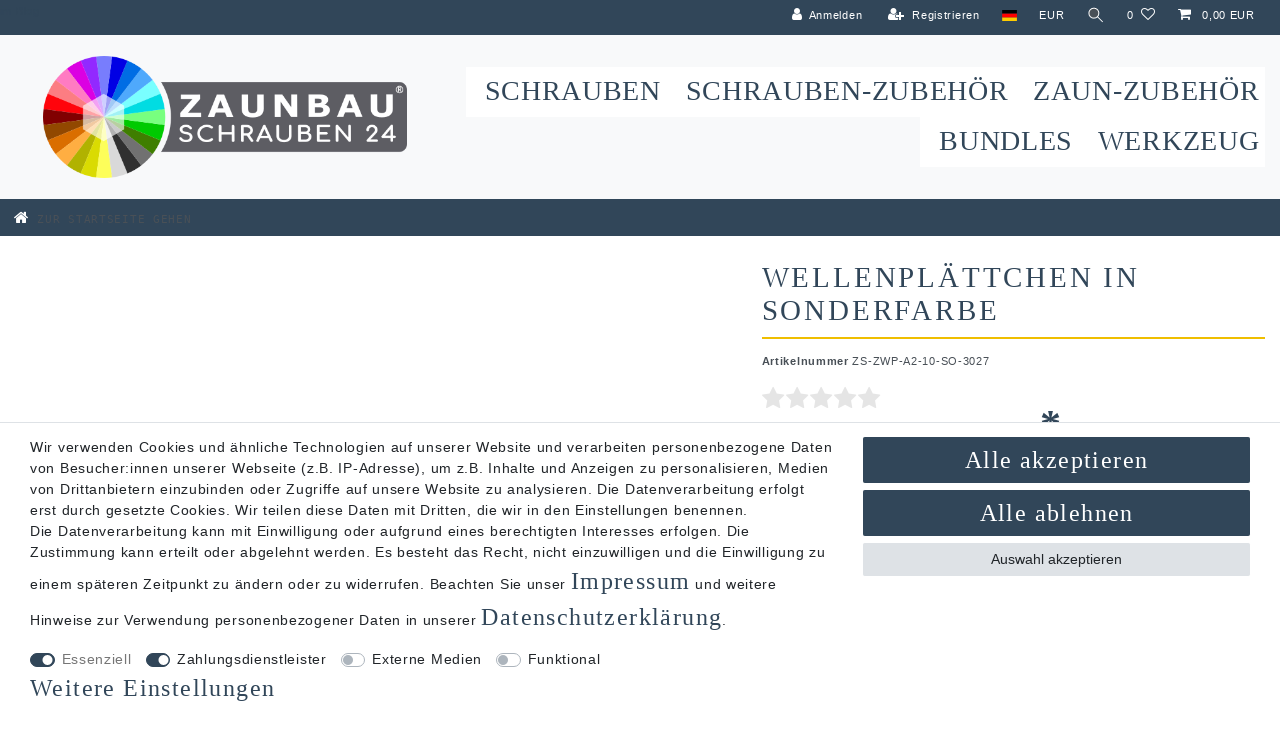

--- FILE ---
content_type: text/html; charset=UTF-8
request_url: https://www.zaunbauschrauben24.de/schrauben-zubehoer/10x-wellenplaettchen-in-sonderfarben_1112660_34332/
body_size: 97194
content:






<!DOCTYPE html>

<html lang="de" data-framework="vue" prefix="og: http://ogp.me/ns#" class="icons-loading">

<head>
                        

    <script type="text/javascript">
    (function() {
        var _availableConsents = {"necessary.consent":[true,[],null],"necessary.session":[true,[],null],"necessary.csrf":[true,["XSRF-TOKEN"],null],"necessary.shopbooster_cookie":[true,["plenty_cache"],null],"payment.paypal-cookies":[false,["X-PP-SILOVER","X-PP-L7","tsrc","paypalplus_session_v2"],true],"media.kjvYoutubeCookies":[false,["CONSENT","YSC","VISITOR_INFO1_LIVE"],false],"media.reCaptcha":[false,[],false],"convenience.languageDetection":[null,[],null]};
        var _allowedCookies = ["plenty_cache","XSRF-TOKEN","plenty-shop-cookie","PluginSetPreview","SID_PLENTY_ADMIN_62125","PreviewCookie"] || [];

        window.ConsentManager = (function() {
            var _consents = (function() {
                var _rawCookie = document.cookie.split(";").filter(function (cookie) {
                    return cookie.trim().indexOf("plenty-shop-cookie=") === 0;
                })[0];

                if (!!_rawCookie) {
                    try {
                        _rawCookie = decodeURIComponent(_rawCookie);
                    } catch (e) {
                        document.cookie = "plenty-shop-cookie= ; expires = Thu, 01 Jan 1970 00:00:00 GMT"
                        return null;
                    }

                    try {
                        return JSON.parse(
                            _rawCookie.trim().substr("plenty-shop-cookie=".length)
                        );
                    } catch (e) {
                        return null;
                    }
                }
                return null;
            })();

            Object.keys(_consents || {}).forEach(function(group) {
                if(typeof _consents[group] === 'object' && _consents[group] !== null)
                {
                    Object.keys(_consents[group] || {}).forEach(function(key) {
                        var groupKey = group + "." + key;
                        if(_consents[group][key] && _availableConsents[groupKey] && _availableConsents[groupKey][1].length) {
                            Array.prototype.push.apply(_allowedCookies, _availableConsents[groupKey][1]);
                        }
                    });
                }
            });

            if(!_consents) {
                Object.keys(_availableConsents || {})
                    .forEach(function(groupKey) {
                        if(_availableConsents[groupKey] && ( _availableConsents[groupKey][0] || _availableConsents[groupKey][2] )) {
                            Array.prototype.push.apply(_allowedCookies, _availableConsents[groupKey][1]);
                        }
                    });
            }

            var _setResponse = function(key, response) {
                _consents = _consents || {};
                if(typeof key === "object" && typeof response === "undefined") {
                    _consents = key;
                    document.dispatchEvent(new CustomEvent("consent-change", {
                        detail: {key: null, value: null, data: key}
                    }));
                    _enableScriptsOnConsent();
                } else {
                    var groupKey = key.split(".")[0];
                    var consentKey = key.split(".")[1];
                    _consents[groupKey] = _consents[groupKey] || {};
                    if(consentKey === "*") {
                        Object.keys(_availableConsents).forEach(function(aKey) {
                            if(aKey.split(".")[0] === groupKey) {
                                _consents[groupKey][aKey.split(".")[1]] = response;
                            }
                        });
                    } else {
                        _consents[groupKey][consentKey] = response;
                    }
                    document.dispatchEvent(new CustomEvent("consent-change", {
                        detail: {key: key, value: response, data: _consents}
                    }));
                    _enableScriptsOnConsent();
                }
                if(!_consents.hasOwnProperty('_id')) {
                    _consents['_id'] = "225cd9e21977fc756db383ca4cd90265712f5081";
                }

                Object.keys(_availableConsents).forEach(function(key) {
                    if((_availableConsents[key][1] || []).length > 0) {
                        if(_isConsented(key)) {
                            _availableConsents[key][1].forEach(function(cookie) {
                                if(_allowedCookies.indexOf(cookie) < 0) _allowedCookies.push(cookie);
                            });
                        } else {
                            _allowedCookies = _allowedCookies.filter(function(cookie) {
                                return _availableConsents[key][1].indexOf(cookie) < 0;
                            });
                        }
                    }
                });

                document.cookie = "plenty-shop-cookie=" + JSON.stringify(_consents) + "; path=/; expires=" + _expireDate() + "; secure";
            };
            var _hasResponse = function() {
                return _consents !== null;
            };

            var _expireDate = function() {
                var expireSeconds = 0;
                                    expireSeconds = 8640000;
                                const date = new Date();
                date.setSeconds(date.getSeconds() + expireSeconds);
                const offset = date.getTimezoneOffset() / 60;
                date.setHours(date.getHours() - offset)
                return date.toUTCString();
            }
            var _isConsented = function(key) {
                var groupKey = key.split(".")[0];
                var consentKey = key.split(".")[1];

                if (consentKey === "*") {
                    return Object.keys(_availableConsents).some(function (aKey) {
                        var aGroupKey = aKey.split(".")[0];
                        return aGroupKey === groupKey && _isConsented(aKey);
                    });
                } else {
                    if(!_hasResponse()) {
                        return _availableConsents[key][0] || _availableConsents[key][2];
                    }

                    if(_consents.hasOwnProperty(groupKey) && _consents[groupKey].hasOwnProperty(consentKey))
                    {
                        return !!_consents[groupKey][consentKey];
                    }
                    else {
                        if(!!_availableConsents[key])
                        {
                            return _availableConsents[key][0];
                        }

                        console.warn("Cookie has been blocked due to not being registered: " + key);
                        return false;
                    }
                }
            };
            var _getConsents = function() {
                var _result = {};
                Object.keys(_availableConsents).forEach(function(key) {
                    var groupKey = key.split(".")[0];
                    var consentKey = key.split(".")[1];
                    _result[groupKey] = _result[groupKey] || {};
                    if(consentKey !== "*") {
                        _result[groupKey][consentKey] = _isConsented(key);
                    }
                });
                return _result;
            };
            var _isNecessary = function(key) {
                return _availableConsents.hasOwnProperty(key) && _availableConsents[key][0];
            };
            var _enableScriptsOnConsent = function() {
                var elementsToEnable = document.querySelectorAll("script[data-cookie-consent]");
                Array.prototype.slice.call(elementsToEnable).forEach(function(el) {
                    if(el.dataset && el.dataset.cookieConsent && _isConsented(el.dataset.cookieConsent) && el.type !== "application/javascript") {
                        var newScript = document.createElement("script");
                        if(el.src) {
                            newScript.src = el.src;
                        } else {
                            newScript.textContent = el.textContent;
                        }
                        el.parentNode.replaceChild(newScript, el);
                    }
                });
            };
            window.addEventListener("load", _enableScriptsOnConsent);
                        // Cookie proxy
            (function() {
                var _data = {};
                var _splitCookieString = function(cookiesString) {

                    var _allCookies = cookiesString.split(";");
                    var regex = /[^=]+=[^;]*;?((?:expires|path|domain)=[^;]*;)*/gm;
                    var cookies = [];

                    _allCookies.forEach(function(cookie){
                        if(cookie.trim().indexOf("plenty-shop-cookie=") === 0) {
                            var cookieString = decodeURIComponent(cookiesString);
                            var match;
                            while((match = regex.exec(cookieString)) !== null) {
                                if(match.index === match.lastIndex) {
                                    regex.lastIndex++;
                                }
                                cookies.push(match[0]);
                            }
                        } else if(cookie.length) {
                            cookies.push(cookie);
                        }
                    });

                    return cookies;

                };
                var _parseCookies = function (cookiesString) {
                    return _splitCookieString(cookiesString).map(function(cookieString) {
                        return _parseCookie(cookieString);
                    });
                };
                var _parseCookie = function(cookieString) {
                    var cookie = {
                        name: null,
                        value: null,
                        params: {}
                    };
                    var match = /^([^=]+)=([^;]*);*((?:[^;]*;?)*)$/.exec(cookieString.trim());
                    if(match && match[1]) {
                        cookie.name = match[1];
                        cookie.value = match[2];

                        (match[3] || "").split(";").map(function(param) {
                            return /^([^=]+)=([^;]*);?$/.exec(param.trim());
                        }).filter(function(param) {
                            return !!param;
                        }).forEach(function(param) {
                            cookie.params[param[1]] = param[2];
                        });

                        if(cookie.params && !cookie.params.path) {
                            cookie.params.path = "/";
                        }
                    }

                    return cookie;
                };
                var _isAllowed = function(cookieName) {
                    return _allowedCookies.some(function(allowedCookie) {
                        var match = /^\/(.*)\/([gmiy]*)$/.exec(allowedCookie);
                        return (match && match[1] && (new RegExp(match[1], match[2])).test(cookieName))
                            || allowedCookie === cookieName;
                    });
                };
                var _set = function(cookieString) {
                    var cookie = _parseCookie(cookieString);
                                                                    var domainParts = (window.location.host || window.location.hostname).split(".");
                        if(domainParts[0] === "www") {
                            domainParts.shift();
                            cookie.domain = "." + domainParts.join(".");
                        } else {
                            cookie.domain = (window.location.host || window.location.hostname);
                        }
                                        if(cookie && cookie.name) {
                        if(_isAllowed(cookie.name)) {
                            var cookieValue = cookie.value || "";
                            _data[cookie.name] = cookieValue + Object.keys(cookie.params || {}).map(function(paramKey) {
                                                            var date = new Date(_expireDate());
                                if(paramKey === "expires" && (new Date(cookie.params[paramKey]).getTime()) > date.getTime()) {
                                    return "; expires=" + _expireDate();
                                }
                                                            return "; " + paramKey.trim() + "=" + cookie.params[paramKey].trim();
                            }).join("");
                        } else {
                            _data[cookie.name] = null;
                            console.warn("Cookie has been blocked due to privacy settings: " + cookie.name);
                        }
                        _update();
                    }
                };
                var _get = function() {
                    return Object.keys(_data).filter(function (key) {
                        return !!_data[key];
                    }).map(function (key) {
                        return key + "=" + (_data[key].split(";")[0]);
                    }).join("; ");
                };
                var _update = function() {
                    delete document.cookie;
                    var cookies = _parseCookies(document.cookie);
                    Object.keys(_data).forEach(function(key) {
                        if(!_data[key]) {
                            // unset cookie
                            var domains = (window.location.host || window.location.hostname).split(".");
                            while(domains.length > 1) {
                                document.cookie = key + "=; path=/; expires=Thu, 01 Jan 1970 00:00:01 GMT; domain="+domains.join(".");
                                document.cookie = key + "=; path=/; expires=Thu, 01 Jan 1970 00:00:01 GMT; domain=."+domains.join(".");
                                domains.shift();
                            }
                            document.cookie = key + "=; path=/; expires=Thu, 01 Jan 1970 00:00:01 GMT;";
                            delete _data[key];
                        } else {
                            var existingCookie = cookies.find(function(cookie) { return cookie.name === key; });
                            var parsedData = _parseCookie(key + "=" + _data[key]);
                            if(!existingCookie || existingCookie.value !== parsedData.value) {
                                document.cookie = key + "=" + _data[key];
                            } else {
                                // console.log('No changes to cookie: ' + key);
                            }
                        }
                    });

                    if(!document.__defineGetter__) {
                        Object.defineProperty(document, 'cookie', {
                            get: _get,
                            set: _set
                        });
                    } else {
                        document.__defineGetter__('cookie', _get);
                        document.__defineSetter__('cookie', _set);
                    }
                };

                _splitCookieString(document.cookie).forEach(function(cookie)
                {
                    _set(cookie);
                });

                _update();
            })();
            
            return {
                setResponse: _setResponse,
                hasResponse: _hasResponse,
                isConsented: _isConsented,
                getConsents: _getConsents,
                isNecessary: _isNecessary
            };
        })();
    })();
</script>


    
<meta charset="utf-8">
<meta http-equiv="X-UA-Compatible" content="IE=edge">
<meta name="viewport" content="width=device-width, initial-scale=1">
<meta name="generator" content="plentymarkets" />
<meta name="format-detection" content="telephone=no"> 
<link rel="icon" type="image/x-icon" href="https://cdn02.plentymarkets.com/wxcx2swufy7k/frontend/ZBS24/Layout/zaunbauschrauben24-favicon.png">



    
    
<style data-font="Custom-Font">
    
                
        .icons-loading .fa { visibility: hidden !important; }
</style>

<link rel="preload" href="https://cdn02.plentymarkets.com/wxcx2swufy7k/plugin/137/ceres/css/ceres-icons.css" as="style" onload="this.onload=null;this.rel='stylesheet';">
<noscript><link rel="stylesheet" href="https://cdn02.plentymarkets.com/wxcx2swufy7k/plugin/137/ceres/css/ceres-icons.css"></noscript>


<link rel="preload" as="style" href="https://cdn02.plentymarkets.com/wxcx2swufy7k/plugin/137/ceres/css/ceres-base.css?v=c411b617a4b4b942b713bf287d511256f6e8ab6e">
    <link rel="stylesheet" href="https://cdn02.plentymarkets.com/wxcx2swufy7k/plugin/137/ceres/css/ceres-base.css?v=c411b617a4b4b942b713bf287d511256f6e8ab6e">


<script type="application/javascript">
    /*! loadCSS. [c]2017 Filament Group, Inc. MIT License */
    /* This file is meant as a standalone workflow for
    - testing support for link[rel=preload]
    - enabling async CSS loading in browsers that do not support rel=preload
    - applying rel preload css once loaded, whether supported or not.
    */
    (function( w ){
        "use strict";
        // rel=preload support test
        if( !w.loadCSS ){
            w.loadCSS = function(){};
        }
        // define on the loadCSS obj
        var rp = loadCSS.relpreload = {};
        // rel=preload feature support test
        // runs once and returns a function for compat purposes
        rp.support = (function(){
            var ret;
            try {
                ret = w.document.createElement( "link" ).relList.supports( "preload" );
            } catch (e) {
                ret = false;
            }
            return function(){
                return ret;
            };
        })();

        // if preload isn't supported, get an asynchronous load by using a non-matching media attribute
        // then change that media back to its intended value on load
        rp.bindMediaToggle = function( link ){
            // remember existing media attr for ultimate state, or default to 'all'
            var finalMedia = link.media || "all";

            function enableStylesheet(){
                // unbind listeners
                if( link.addEventListener ){
                    link.removeEventListener( "load", enableStylesheet );
                } else if( link.attachEvent ){
                    link.detachEvent( "onload", enableStylesheet );
                }
                link.setAttribute( "onload", null );
                link.media = finalMedia;
            }

            // bind load handlers to enable media
            if( link.addEventListener ){
                link.addEventListener( "load", enableStylesheet );
            } else if( link.attachEvent ){
                link.attachEvent( "onload", enableStylesheet );
            }

            // Set rel and non-applicable media type to start an async request
            // note: timeout allows this to happen async to let rendering continue in IE
            setTimeout(function(){
                link.rel = "stylesheet";
                link.media = "only x";
            });
            // also enable media after 3 seconds,
            // which will catch very old browsers (android 2.x, old firefox) that don't support onload on link
            setTimeout( enableStylesheet, 3000 );
        };

        // loop through link elements in DOM
        rp.poly = function(){
            // double check this to prevent external calls from running
            if( rp.support() ){
                return;
            }
            var links = w.document.getElementsByTagName( "link" );
            for( var i = 0; i < links.length; i++ ){
                var link = links[ i ];
                // qualify links to those with rel=preload and as=style attrs
                if( link.rel === "preload" && link.getAttribute( "as" ) === "style" && !link.getAttribute( "data-loadcss" ) ){
                    // prevent rerunning on link
                    link.setAttribute( "data-loadcss", true );
                    // bind listeners to toggle media back
                    rp.bindMediaToggle( link );
                }
            }
        };

        // if unsupported, run the polyfill
        if( !rp.support() ){
            // run once at least
            rp.poly();

            // rerun poly on an interval until onload
            var run = w.setInterval( rp.poly, 500 );
            if( w.addEventListener ){
                w.addEventListener( "load", function(){
                    rp.poly();
                    w.clearInterval( run );
                } );
            } else if( w.attachEvent ){
                w.attachEvent( "onload", function(){
                    rp.poly();
                    w.clearInterval( run );
                } );
            }
        }


        // commonjs
        if( typeof exports !== "undefined" ){
            exports.loadCSS = loadCSS;
        }
        else {
            w.loadCSS = loadCSS;
        }
    }( typeof global !== "undefined" ? global : this ) );

    (function() {
        var checkIconFont = function() {
            if(!document.fonts || document.fonts.check("1em FontAwesome")) {
                document.documentElement.classList.remove('icons-loading');
            }
        };

        if(document.fonts) {
            document.fonts.addEventListener("loadingdone", checkIconFont);
            window.addEventListener("load", checkIconFont);
        }
        checkIconFont();
    })();
</script>

                    

<!-- Extend the existing style with a template -->
            <link rel="preload" href="https://cdn02.plentymarkets.com/wxcx2swufy7k/plugin/137/blog/css/blog_entrypoint.css?v=211" as="style">
<link rel="stylesheet" href="https://cdn02.plentymarkets.com/wxcx2swufy7k/plugin/137/blog/css/blog_entrypoint.css?v=211" media="print" onload="this.media='all'">


                    



    
    
                
    
    

    
    
    
    
    

                    


<meta name="robots" content="all">
<meta property="og:title" content="Wellenplättchen in Sonderfarbe
         | Zaunbauschrauben24 - Die Marke für farbige Schrauben und Zubehör"/>
<meta property="og:type" content="article"/>
<meta property="og:url" content="https://www.zaunbauschrauben24.de"/>
<meta property="og:image" content="https://cdn02.plentymarkets.com/wxcx2swufy7k/item/images/1112660/full/zaunbauschrauben24-wellenplaettchen-sonderfarbe.jpg"/>
<meta property="thumbnail" content="https://cdn02.plentymarkets.com/wxcx2swufy7k/item/images/1112660/full/zaunbauschrauben24-wellenplaettchen-sonderfarbe.jpg"/>

<script type="application/ld+json">
            {
                "@context"      : "https://schema.org/",
                "@type"         : "Product",
                "@id"           : "34332",
                "name"          : "Wellenplättchen in Sonderfarbe",
                "category"      : "",
                "releaseDate"   : "",
                "image"         : "https://cdn02.plentymarkets.com/wxcx2swufy7k/item/images/1112660/full/zaunbauschrauben24-wellenplaettchen-sonderfarbe.jpg",
                "identifier"    : "34332",
                "description"   : "Mit den Wellenplättchen können Sie Doppelstabmatten an handelsüblichen&amp;nbsp;Zaunpfosten mit Auflageböcken und Gewindehülsen verbinden.Darüber hinaus kann man die Wellenplättchen als flexible Montagehilfe nutzen um die Zaunpfosten und die Zaunmatten vor der finalen Befestigung auszurichten.&amp;nbsp;Die Vorderseite des Plättchens ist in einem speziellen Verfahren hochwertig pulverbeschichtet. Dabei sind alle Standard-RAL-Farben verfügbar. Gefertigt aus hochwertigem A2 Edelstahl Vorderseite hochwertig pulverbeschichtet in allen Standard-RAL-Farben verfügbar passend für alle handelsüblichen Doppelstab Zaunpfosten mit Auflageböcken und M8er Gewindehülsen zur Befestigung von Doppelstabmatten an Pfosten Lochgröße ca. 9,5 mm Lieferumfang:&amp;nbsp;1x Wellenplättchen in der gewünschten RAL-Farbe - Achtung: Mindestabnahmemenge 100 Stück. Das Wellenplättchen aus Edelstahl ist auch ohne Beschichtung, in den Standard Zaunfarben Anthrazit und Grün, sowie Spezialfarben&amp;nbsp;erhältlich.",
                "disambiguatingDescription" : "",
                "manufacturer"  : {
                    "@type"         : "Organization",
                    "name"          : "Zaunbauschrauben24"
                },
                "gtin"          : "4068864036258",
                "gtin13"        : "4068864036258",
                "offers": {
                    "@type"         : "Offer",
                    "priceCurrency" : "EUR",
                    "price"         : "22.90",
                    "url"           : "https://www.zaunbauschrauben24.de/schrauben-zubehoer/10x-wellenplaettchen-in-sonderfarben_1112660_34332/",
                    "priceSpecification":[
                                                {
                            "@type": "UnitPriceSpecification",
                            "price": "22.90",
                            "priceCurrency": "EUR",
                            "priceType": "SalePrice",
                            "referenceQuantity": {
                                "@type": "QuantitativeValue",
                                "value": "1",
                                "unitCode": "C62"
                            }
                        }

                    ],
                    "availability"  : "http://schema.org/LimitedAvailability",
                    "itemCondition" : "https://schema.org/NewCondition"
                },
                "depth": {
                    "@type"         : "QuantitativeValue",
                    "value"         : ""
                },
                "width": {
                    "@type"         : "QuantitativeValue",
                    "value"         : ""
                },
                "height": {
                    "@type"         : "QuantitativeValue",
                    "value"         : ""
                },
                "weight": {
                    "@type"         : "QuantitativeValue",
                    "value"         : "300"
                }
            }
        </script>

<title>Wellenplättchen in Sonderfarbe
         | Zaunbauschrauben24 - Die Marke für farbige Schrauben und Zubehör</title>

                <style>/* Shop-Breite */

.container-max {
    z-index: auto;
    max-width: 1400px;
}


/* Mobile Menu */

@media (max-width: 768px) {
.navbar-toggler {
    margin-left: auto;
    font-size: 1.7rem;
    font-variant-caps: small-caps;
}
.navbar-brand .py-2 {
display: none;
}
.navbar-toggler::before {
content: "Menü ";
}
.breadcrumb-item > .fa {
display: inherit !important;
    font-size: xx-large;
}
.breadcrumb-item {
    font-size: large;
}
}





/* Desktop-Menü */

.normalmenu .collapse {
    width: max-content;
}
.main-navbar-collapsable ul {
    font-style: normal;
}
.main-navbar-collapsable .collapse-inner>li {
    font-weight: 100; 
    text-transform: none;
}
.normalmenu .collapse-inner>li:hover {
    color: #efbe00;
}
.navbar {
    background-color: hwb(0deg 100% 0% / 0%);
    border-bottom: 0px solid #dee2e6 !important;
}
.navbar .container, .navbar .container-fluid, .navbar .container-sm, .navbar .container-md, .navbar .container-lg, .navbar .container-xl, .navbar .container-max {
    background-color: hwb(0deg 100% 0% / 80%);
    border-radius: 15px;
    margin-top: 10px;
    width: fit-content;
}
.main-navbar-collapsable .mainmenu>li:hover>ul, .main-navbar-collapsable .mainmenu>li.hover>ul {
    border-left: solid;
    border-color: #efbe00;
    border-width: 5px;
    margin-left: -5px;
}
.main-navbar-collapsable .mainmenu>li:hover {
    border-left: solid;
    border-color: #efbe00;
    border-width: 5px;
}

@media (min-width: 768px) {
.main-navbar-collapsable .mainmenu>li>a {
    padding: 2rem 1rem !important;
}
.navbar-brand img {
    max-height: 160px;
}
}


.zbs-main-background .parallax-img-container-inner {
    top: 25% !important;
    height: 33% !important;
}
.widget .widget-inner .widget {
    border-radius: 1rem;
}
.widget-proportional.widget-prop-3-2 {
    box-shadow: 3px 3px 10px 3px rgb(0 0 0 / 30%);
}
@media (max-width: 768px) {
.frontpage .col-12 {
    flex: 0 0 50%;
    max-width: 50%;
}
.zbs-main-background .parallax-img-container-inner {
    display: none;
}
.frontpage .widget-image-box-caption p {
    font-size: 0.8rem;
}
}



/* Box Shadow */

.widget-prop-md-1-1 .widget-proportional {
    box-shadow: 3px 3px 10px 3px rgb(0 0 0 / 30%);
}
.widget-prop-xl-3-1 .widget-proportional {
    box-shadow: 3px 3px 10px 3px rgb(0 0 0 / 30%);
}





/* Banner Optimierung */
.fa-angle-double-right {
display: none;
}

.widget-image-carousel .widget-inner .widget-caption {
 bottom: 20%;
}

@media (max-width: 768px) {
.widget-image-carousel .widget-inner .widget-caption h2 {
font-size: 1em;
}
}

.widget-image-carousel.widget-primary .widget-caption h2, .widget-image-carousel.widget-primary .widget-caption .h2 {
    color: #fff;
    background-color: rgba(80,81,86,0.6);
}

@media (min-width: 769px) {
.kategorien-mobile {
display: none;
}
}


/* Kategorie-Überschriften */
h1 {
    font-weight: 600;
    font-size: 3em;
    text-transform: uppercase;
}
@media (max-width: 768px) {
h1 {
    font-weight: 600;
    font-size: 1.5rem;
    text-transform: uppercase;
    line-height: 1.2em;
}
}
@media (max-width: 768px) {
.mobile-h1 h1{
    font-weight: 600;
    font-size: 1.5rem;
    text-transform: uppercase;
    line-height: 2rem;
}
}





.widget-image-box-caption p {
    font-weight: 600;
    font-size: 1.2em;
    text-transform: uppercase;
}
@media (max-width: 768px) {
.widget-image-box-caption p {
    font-weight: 600;
    font-size: 1.5em;
    text-transform: uppercase;
}
}
.widget-inner .widget-image-box-caption p:hover {
    text-transform: uppercase;
    color: #efbe00;
    /* text-decoration: underline; */
    transition: 300ms all ease;
}
.widget-image-box.widget-image-box-block-caption>.widget-inner .widget-caption {
    padding-left: 1rem;
    padding-top: 0;
    padding-bottom: 0;
}


.widget-image-box.widget-image-box-block-caption>.widget-inner p:hover {
    color: #efbe00 !important;
}




/* breadcumbs farben */
.breadcrumbs {
    background-color: #314659;
}
.breadcrumb {
    background-color: #314659;
    font-family: monospace;
    font-variant: all-small-caps;
    font-size: 1.4em;
}
.breadcrumb-item.active {
    color: #fff;
}
.breadcrumb-item a {
    color: #fff;
}
.breadcrumb-item:hover {
    color: #efbe00;
}
.breadcrumb-item>a:hover {
    color: #efbe00;
}


.widget-primary .btn-appearance:hover {
    color: #efbe00;
}


/* Schriftart Artikel ArtikelÜberschrift */
.single .title-outer h1, .page-singleitem .title-outer h1 {
    font-size: 2.5em;
    font-weight: 800;
}
@media (max-width: 768px) {
.single .title-outer h1, .page-singleitem .title-outer h1 {
    font-size: 1.5em;
    font-weight: 600;
}
}


/*  Größere Seitenbreite
.container-max {
    max-width: 1620px;
}
*/

.main-navbar-collapsable .mainmenu {
    font-weight: 600;
    font-size: 1.2em;
    text-transform: uppercase;
}
.main-navbar-collapsable .mainmenu>li:hover {
    margin-bottom: -5px;
    background-color: #314659;
    border-bottom: 5px solid #efbe00;
    box-sizing: border-box;
}
.main-navbar-collapsable {
    flex: 0 1 100%;
}
.main-navbar-collapsable .mainmenu>li>a {
    padding: 1rem 1rem;
    color: #314659;
}






body {
background-color: #fff;
}
.footer {
background-color: #fff;
}
.header-container>.widget {
background-color: #fff;
}

.widget-background .huge-font .widget-code {
font-size: 1rem !important;
}
.widget-background .huge-font .widget-code h1 {
font-size: 2rem !important;
}


/* Artikel Artikelreiter  */
@media (min-width: 768px) {
.single .nav-tabs .nav-item {
    width: 33.34%;
    background-color: #fff;
    font-size: 1.5em;
    font-weight: 600;
    font-variant: all-small-caps;
    font-family: monospace;
}
}

.single .nav-tabs .nav-link.active, .single .nav-tabs .nav-link:hover {
    background: #314659 !important;
    color: #fff !important;
    border: 1px solid #ddd;
    transition: 300ms all ease;
}
.single .nav-tabs .nav-link:hover {
    color: #efbe00 !important;
    transition: 300ms all ease;
}



/* Typewriter Effekt */
.typewriter {
  overflow: hidden; /* Ensures the content is not revealed until the animation */
  border-right: .15em solid orange; /* The typwriter cursor */
  white-space: nowrap; /* Keeps the content on a single line */
  margin: 0 auto; /* Gives that scrolling effect as the typing happens */
  letter-spacing: .15em; /* Adjust as needed */
  animation: 
    typing 3.5s steps(40, end),
    blink-caret .75s step-end infinite;
}

/* The typing effect */
@keyframes typing {
  from { width: 0 }
  to { width: 100% }
}

/* The typewriter cursor effect */
@keyframes blink-caret {
  from, to { border-color: transparent }
  50% { border-color: orange; }
}

.footer.container-max.d-print-none {
    margin-left: auto;
    margin-right: auto;
    width: 100vw;
    max-width: 100vw;
    background-color: #314659;
    margin-bottom: 0 !important;
}

.footer .row {
max-width: 1400px;
    margin-left: auto;
    margin-right: auto;
}

.fullwidth-footer {
margin-left: calc(-1 * (100vw - 100%) / 2) !important;
    width: 100vw;
background: #fff;
}

.not-fullwidth-part {
max-width: 1200px;
    margin-left: auto;
    margin-right: auto;
}


.widget-legal-information a {
    color: #fff;
}


.yellow-underline div h4 strong u {
text-decoration-color: #efbe00;
text-decoration-thickness: 2px;
font-size: larger;
}


.full-yellow-line {
border-top: 3px solid #efbe00;
    margin-bottom: 1rem !important;
}




/* Reitermenü */
.nav-link.text-appearance.active {
    color: #fff!important;
}
.nav-tabs .nav-link.active, .nav-tabs .nav-item.show .nav-link {
    color: #efbe00;
    background-color: #314659;
    border-color: #dee2e6 #dee2e6 #f8f9fa;
}
.nav-tabs .nav-item {
    font-weight: 600;
    font-size: 1.2em;
    text-transform: uppercase;
}
.main-navbar-collapsable .ddown>a::after {
    display: none;
}

.nav-link.text-appearance.active:hover {
    color: #fff!important;
}

.nav-link.text-appearance:hover {
    margin-bottom: -5px;
    border-bottom: 5px solid #efbe00;
    box-sizing: border-box;
}
.widget-primary a.text-appearance:hover, .widget-primary a.text-appearance:focus, .widget-primary .btn-appearance:hover, .widget-primary .btn-appearance:focus {
    text-decoration-color: #fff;
}
.widget-primary a.text-appearance, .widget-primary .btn-appearance {
    text-decoration-color: #fff;
}





.mt-5, .my-5 {
    margin-top: 1.5rem !important;
}


.owl-dot {
    display: none !important;
}


@media (min-width: 768px) {
.polaroids {
    width: 23%;
}
}
@media (max-width: 768px) {
.polaroids {
    width: 48%;
}
.mobilefull-pic {
   width: 100% !important;
   height: 100% !important;
}
.mobilefull {
   width: 100% !important;
}
}




.youtube-responsive {
position: relative;
padding-bottom: 56.25%;
padding-top: 0px;
height: 0;
overflow: hidden;
}
.youtube-responsive iframe {
position: absolute;
top: 0;
left: 0;
width: 100%;
height: 100%;
}



@media (max-width: 575.98px){
.cmp-product-thumb .thumb-image {
    /* float: left; */
    width: 100%;
    margin-right: auto;
    margin-left: auto;
    font-size: 1.3em;
    padding-bottom: 5px;
}
.cmp-product-thumb .thumb-content {
    /* display: inline-block; */
    width: 100%;
    padding: 0 0.8rem;
    vertical-align: top;
    margin-left: auto;
    margin-right: auto;
    background-color: #fff;
}
.widget-item-grid .cmp-product-thumb {
    border: rgb(167 159 136 / 24%);
    margin-bottom: 0 !important;
    border-style: groove;
}
.cmp-product-thumb .thumb-title {
    line-height: 1em;
    text-align: center;
    font-size: inherit;
}
}



/*Bild neben Text Mobile*/

.picrow {
    display: flex;
    flex-wrap: wrap;
}

@media (min-width: 768px){
.col-md-pic3 {
    -ms-flex: 0 0 50%;
    flex: 0 0 50%;
    max-width: 50%;
}
}
@media (max-width: 768px){
.col-pic12 {
    -ms-flex: 0 0 100%;
    flex: 0 0 100%;
    max-width: 100%;
}
}

/* Anfrageartikel Preisausblendung */
.anfrageartikel .prices {
    display: none;
}
.anfragecross .prices {
    display: none;
}
.anfragecross .price {
    display: none;
}
.anfragecross div.vat.small.text-muted {
    display: none;
}


/*Anfrage Button*/

p.anfragebutton {
  text-align: center;
  font: bold 11px Arial;
  text-decoration: none !important;
    color: #fff;
    background-color: ##314659;
  padding: 5px 9px 5px 9px;
  border: 1px solid #CCCCCC;
  border-radius: 10px;
  width: 100%;
}

p.anfragebutton a:hover {
  color: #efbe00;
  text-decoration: none !important;
}

/* RATGEBER */
.ratgebertext1xxl {
    font-size: 8vw;
    font-weight: 600;
    color: #efbe00;
    margin-bottom: -2vw !important;
text-shadow: 7px 7px 9px rgb(38 38 38);
}

.ratgebertext2xxl {
    font-size: 8vw;
    font-weight: 600;
    color: #fff;
    margin-top: -2vw !important;
text-shadow: 7px 7px 9px rgb(38 38 38);
}




/*Startseite Boxen für Mobil*/
@media (max-width: 768px) {
.startseite-4-box .widget-prop-md-1-1 .widget-proportional  {
    padding-bottom: 50%;
}
}

/*Schriftanpassung Artikel*/
@media (min-width: 768px) {
.cmp-product-thumb .thumb-title {
    font-size: larger !important;
    font-weight: 600 !important;
}
}
@media (max-width: 768px) {
.cmp-product-thumb .thumb-title {
    font-size: large !important;
    font-weight: 600 !important;
    margin-bottom: 1em;
    text-align: left;
}
}

.cmp-product-thumb .crossprice {
    color: red !important;
}

.crossprice .text-muted {
    color: red !important;
}

h1,h2,h3,h4,h5,h6 {
    font-weight: 500 !important;
    color: #495057;
    text-transform: uppercase !important;
}

.widget-item-list-caption .widget-item-list-inline-caption>h2 {
    color: #fff;
}


div.widget-fw h1.pt-4 {
    font-size: 10rem;
    color: #fff;
    text-shadow: 0px 0px 1rem black;
}
@media (max-width: 1400px) {
div.widget-fw h1.pt-4 {
    font-size: 10vw;
}
}


html, body {
    letter-spacing: 0.05em;
    color: #314659;
}

.widget .button-in-text-fw-mobile {
    width: 50% !important;
    padding-bottom: 25% !important;
}

@media (max-width: 768px) {
.widget .button-in-text-fw-mobile {
    width: 100% !important;
    padding-bottom: 50% !important;
}
}





/* >>>>>>>>>>>>>> ZBS24 <<<<<<<<<<<<< */

@media (max-width: 999px) {
.only-desktop {
display: none !important;
}
}
@media (min-width: 1000px) {
.only-mobile {
display: none !important;
}
}



.v-s-box.bg-white.empty-option.invalid,.v-s-box.bg-white.empty-option.active {
display: none;
}



h1 {
    letter-spacing: 0.1em;
    font-variant: all-small-caps;
    line-height: 0.8em !important;
}


/*
.header-container>.widget {
    position: absolute;
}
*/

@media (max-width: 768px) {
.navbar-brand img {
    max-height: 6em;
}
}

.startseite-kategorien .widget-image-box-caption p {
    text-align: center;
    font-weight: 600;
    font-size: 2em;
    text-transform: uppercase;
    padding-top: 0.5rem;
    padding-bottom: 0.5rem;
}


.normalmenu .mainmenu>li {
    margin-left: 0rem;
}

.main-navbar-collapsable .mainmenu>li {
  border-width: 0 0 5px 5px;
    border-style: solid;
    border-color: #5d5d63;
    background: #5d5d63;
   
}

@media (min-width: 768px) {
.main-navbar-collapsable .mainmenu>li>a {
    padding: 0.2rem 0.4rem 2rem 3rem !important;
color: #fff;
}
}

.main-navbar-collapsable .mainmenu>li:hover {
  border-width: 0 0 5px 5px;
    border-style: solid;
    border-color: #efbe00;
    background-color: #314659;
}

@media (min-width: 768px) {
.navbar .container-max {
    width: inherit;
}
.main-navbar-collapsable {
    align-self: auto;
}
}

.v-s-boxes.images .v-s-box:not(.empty-option) {
    width: 50px;
    height: 50px;
}

.v-s-boxes.images .v-s-box:not(.empty-option)>img {
    border-radius: 0.5rem;
}

.v-s-boxes .v-s-box {
    border: 0px solid #8b8b8b;
    border-radius: 0.3rem;
    margin: 0rem;
}

.v-s-boxes .v-s-box.invalid {
    position: relative;
    border-style: none;
}
.v-s-boxes .v-s-box.active {
    border: 2px solid #314659;
}

.top-bar {
    color: #fff;
    background-color: #314659;
}



/*NEUER FONT*/

@media (min-width: 999px) {

.crossprice .text-muted {
    font-family: fantasy;
    font-size: larger;
}

.single .price, .page-singleitem .price {
    display: block;
    /* font-weight: 700; */
    line-height: 1;
    font-family: fantasy;
    font-size: 4rem;
}

.widget-primary a.text-appearance, .widget-primary .btn-appearance {
    font-family: fantasy;
    font-size: x-large;
    letter-spacing: 0.1rem;
}

.single .title-outer h1, .page-singleitem .title-outer h1 {
    font-size: 3em;
    font-family: fantasy;
    color: #314659;
}

.single .nav-tabs .nav-link {
    font-weight: 500;
}

h2, h3, h4, h5, h6 {
    font-family: fantasy;
    font-size: xx-large;
    letter-spacing: 0.2rem;
}

h1 {
    font-family: fantasy;
    font-size: xxx-large;
    letter-spacing: 0.2rem;
}


.startseite-kategorien .widget-image-box-caption p {
    text-align: center;
    font-weight: 500;
    font-size: 2em;
    text-transform: uppercase;
    padding-top: 0.5rem;
    padding-bottom: 0.5rem;
    font-family: fantasy;
    letter-spacing: 0.3rem;
}

.yellow-underline div h4 strong u {
    text-decoration: none;
    letter-spacing: 0.2rem;
    font-weight: 500;
    font-size: x-large; 
}


}


@media (min-width: 768px) {
.main-navbar-collapsable .mainmenu>li>a {
    padding: 0.2rem 0.4rem 0rem 1rem !important;
    color: #314659;
    font-family: fantasy;
    font-size: 2rem;
    font-weight: 500;
}
}

.main-navbar-collapsable .mainmenu>li {
    border-width: 0 0 5px 5px;
    border-style: solid;
    border-color: #fff;
    background: #fff; 
    color: #314659;
}


/*Logo*/
@media (min-width: 768px) {
.navbar-brand img {
    max-height: 25rem;
}
}

.footer-payment-box {
padding-left: 0 !important;
padding-right: 0 !important;
}


.footer-payment-box .widget-inner.col-xl-6.widget-prop-xl-3-1.col-lg-6.widget-prop-lg-3-1.col-md-6.widget-prop-md-3-1.col-sm-6.widget-prop-sm-3-1.col-6.widget-prop-3-1 {
padding-left: 0 !important;
padding-right: 0 !important;
}

.footer-payment-box .widget-inner.col-xl-6.widget-prop-xl-3-1.col-lg-6.widget-prop-lg-3-1.col-md-6.widget-prop-md-3-1.col-sm-12.widget-prop-sm-3-1.col-12.widget-prop-3-1 {
padding-left: 0 !important;
padding-right: 0 !important;
}

@media (max-width: 768px) {
.footer-payment-box .widget-inner.col-12 {
    height: 3rem;
}
}

.payment-logo {
padding-left: 1rem !important;
}

@media (max-width: 768px) {
.footer-info-logo {
height: 25vw;
}
}

.footer-payment-box .widget-inner.col-xl-6.widget-prop-xl-3-1.col-lg-6.widget-prop-lg-3-1.col-md-12.widget-prop-md-3-1.col-sm-12.widget-prop-sm-3-1.col-12.widget-prop-3-1{
padding-left: 0;
padding-right: 0;
}


.info-reiter {
  cursor: pointer;
  padding: 18px;
  width: 100%;
  border: none;
  text-align: left;
  outline: none;
  font-size: 15px;
  color: #fff !important;
    background: #314659;
}

.reiter-content {
  padding: 0 18px;
  display: none;
  overflow: hidden;
  color: #fff !important;
}

.info-reiter h4:after {
  content: '\25BC';
  color: white;
  font-weight: bold;
  float: right;
  margin-left: 5px;
}

.active h4:after {
  content: "\25B2";
}

@media (max-width: 768px) {
.footer-info-logo .mr-4{
    margin-right: 0rem !important;
}
}


@media (min-width: 768px) and (max-width: 999px) {
.only-mobile .col-md-3 {
    flex: 0 0 100%;
    max-width: 100%;
}
}

.footer .form-check-label {
color: #fff;
}
.footer .form-check-label a span{
color: #fff !important;
  text-decoration: underline;
}

.footer .col-12.text-right.small.mt-2 {
color: #fff;
}



/*RAL-FARBEN*/

.ral-button {
  border: none;
  color: white;
  padding: 1rem 1.5rem;
  text-align: left;
  text-decoration: none;
  display: inline-block;
  font-size: 1rem;
  margin: 0.3rem 0.1rem;
  border-radius: 0 1rem 1rem 0;
  width: 25%;
    text-shadow: 1px 1px 5px #000;
     line-height: 0.5rem;
    width: 23%;
}
@media (max-width: 999px) {
.ral-button {
  border: none;
  color: white;
  padding: 1rem 1.5rem;
  text-align: left;
  text-decoration: none;
  display: inline-block;
  font-size: smaller;
  margin: 0.3rem 0.1rem;
  border-radius: 0 1rem 1rem 0;
  width: 25%;
    text-shadow: 1px 1px 5px #000;
     line-height: 0.5rem;
    width: 45%;
}
}


.ral-button1000 {background-color: #CCC58F;}
.ral-button1001 {background-color: #D1BC8A;}
.ral-button1002 {background-color: #D2B773;}
.ral-button1003 {background-color: #F7BA0B;}
.ral-button1004 {background-color: #E2B007;}
.ral-button1005 {background-color: #C89F04;}
.ral-button1006 {background-color: #E1A100;}
.ral-button1007 {background-color: #E79C00;}
.ral-button1011 {background-color: #AF8A54;}
.ral-button1012 {background-color: #D9C022;}
.ral-button1013 {background-color: #E9E5CE;}
.ral-button1014 {background-color: #DFCEA1;}
.ral-button1015 {background-color: #EADEBD;}
.ral-button1016 {background-color: #EAF044;}
.ral-button1017 {background-color: #F4B752;}
.ral-button1018 {background-color: #F3E03B;}
.ral-button1019 {background-color: #A4957D;}
.ral-button1020 {background-color: #9A9464;}
.ral-button1021 {background-color: #EEC900;}
.ral-button1023 {background-color: #F0CA00;}
.ral-button1024 {background-color: #B89C50;}
.ral-button1026 {background-color: #F5FF00;}
.ral-button1027 {background-color: #A38C15;}
.ral-button1028 {background-color: #FFAB00;}
.ral-button1032 {background-color: #DDB20F;}
.ral-button1033 {background-color: #FAAB21;}
.ral-button1034 {background-color: #EDAB56;}
.ral-button1035 {background-color: #A29985;}
.ral-button1036 {background-color: #927549;}
.ral-button1037 {background-color: #EEA205;}
.ral-button2000 {background-color: #DD7907;}
.ral-button2001 {background-color: #BE4E20;}
.ral-button2002 {background-color: #C63927;}
.ral-button2003 {background-color: #FA842B;}
.ral-button2004 {background-color: #E75B12;}
.ral-button2005 {background-color: #FF2300;}
.ral-button2007 {background-color: #FFA421;}
.ral-button2008 {background-color: #F3752C;}
.ral-button2009 {background-color: #E15501;}
.ral-button2010 {background-color: #D4652F;}
.ral-button2011 {background-color: #EC7C25;}
.ral-button2012 {background-color: #DB6A50;}
.ral-button2013 {background-color: #954527;}
.ral-button2017 {background-color: #FA4402;}
.ral-button3000 {background-color: #AB2524;}
.ral-button3001 {background-color: #A02128;}
.ral-button3002 {background-color: #A1232B;}
.ral-button3003 {background-color: #8D1D2C;}
.ral-button3004 {background-color: #701F29;}
.ral-button3005 {background-color: #5E2028;}
.ral-button3007 {background-color: #402225;}
.ral-button3009 {background-color: #703731;}
.ral-button3011 {background-color: #7E292C;}
.ral-button3012 {background-color: #CB8D73;}
.ral-button3013 {background-color: #9C322E;}
.ral-button3014 {background-color: #D47479;}
.ral-button3015 {background-color: #E1A6AD;}
.ral-button3016 {background-color: #AC4034;}
.ral-button3017 {background-color: #D3545F;}
.ral-button3018 {background-color: #D14152;}
.ral-button3020 {background-color: #C1121C;}
.ral-button3022 {background-color: #D56D56;}
.ral-button3024 {background-color: #F70000;}
.ral-button3026 {background-color: #FF0000;}
.ral-button3027 {background-color: #B42041;}
.ral-button3028 {background-color: #E72512;}
.ral-button3031 {background-color: #AC323B;}
.ral-button3032 {background-color: #711521;}
.ral-button3033 {background-color: #B24C43;}
.ral-button4001 {background-color: #8A5A83;}
.ral-button4002 {background-color: #933D50;}
.ral-button4003 {background-color: #D15B8F;}
.ral-button4004 {background-color: #691639;}
.ral-button4005 {background-color: #83639D;}
.ral-button4006 {background-color: #992572;}
.ral-button4007 {background-color: #4A203B;}
.ral-button4008 {background-color: #904684;}
.ral-button4009 {background-color: #A38995;}
.ral-button4010 {background-color: #C63678;}
.ral-button4011 {background-color: #8773A1;}
.ral-button4012 {background-color: #6B6880;}
.ral-button5000 {background-color: #384C70;}
.ral-button5001 {background-color: #1F4764;}
.ral-button5002 {background-color: #2B2C7C;}
.ral-button5003 {background-color: #2A3756;}
.ral-button5004 {background-color: #1D1F2A;}
.ral-button5005 {background-color: #154889;}
.ral-button5007 {background-color: #41678D;}
.ral-button5008 {background-color: #313C48;}
.ral-button5009 {background-color: #2E5978;}
.ral-button5010 {background-color: #13447C;}
.ral-button5011 {background-color: #232C3F;}
.ral-button5012 {background-color: #3481B8;}
.ral-button5013 {background-color: #232D53;}
.ral-button5014 {background-color: #6C7C98;}
.ral-button5015 {background-color: #2874B2;}
.ral-button5017 {background-color: #0E518D;}
.ral-button5018 {background-color: #21888F;}
.ral-button5019 {background-color: #1A5784;}
.ral-button5020 {background-color: #0B4151;}
.ral-button5021 {background-color: #07737A;}
.ral-button5022 {background-color: #2F2A5A;}
.ral-button5023 {background-color: #4D668E;}
.ral-button5024 {background-color: #6A93B0;}
.ral-button5025 {background-color: #296478;}
.ral-button5026 {background-color: #102C54;}
.ral-button6000 {background-color: #327662;}
.ral-button6001 {background-color: #28713E;}
.ral-button6002 {background-color: #276235;}
.ral-button6003 {background-color: #4B573E;}
.ral-button6004 {background-color: #0E4243;}
.ral-button6005 {background-color: #0F4336;}
.ral-button6006 {background-color: #40433B;}
.ral-button6007 {background-color: #283424;}
.ral-button6008 {background-color: #35382E;}
.ral-button6009 {background-color: #26392F;}
.ral-button6010 {background-color: #3E753B;}
.ral-button6011 {background-color: #68825B;}
.ral-button6012 {background-color: #31403D;}
.ral-button6013 {background-color: #797C5A;}
.ral-button6014 {background-color: #444337;}
.ral-button6015 {background-color: #3D403A;}
.ral-button6016 {background-color: #026A52;}
.ral-button6017 {background-color: #468641;}
.ral-button6018 {background-color: #48A43F;}
.ral-button6019 {background-color: #B7D9B1;}
.ral-button6020 {background-color: #354733;}
.ral-button6021 {background-color: #86A47C;}
.ral-button6022 {background-color: #3E3C32;}
.ral-button6024 {background-color: #008754;}
.ral-button6025 {background-color: #53753C;}
.ral-button6026 {background-color: #005D52;}
.ral-button6027 {background-color: #81C0BB;}
.ral-button6028 {background-color: #2D5546;}
.ral-button6029 {background-color: #007243;}
.ral-button6032 {background-color: #0F8558;}
.ral-button6033 {background-color: #478A84;}
.ral-button6034 {background-color: #7FB0B2;}
.ral-button6035 {background-color: #1B542C;}
.ral-button6036 {background-color: #005D4C;}
.ral-button6037 {background-color: #25E712;}
.ral-button6038 {background-color: #00F700;}
.ral-button6039 {background-color: #B3C53F;}
.ral-button7000 {background-color: #7E8B92;}
.ral-button7001 {background-color: #8F999F;}
.ral-button7002 {background-color: #817F68;}
.ral-button7003 {background-color: #7A7B6D;}
.ral-button7004 {background-color: #9EA0A1;}
.ral-button7005 {background-color: #6B716F;}
.ral-button7006 {background-color: #756F61;}
.ral-button7008 {background-color: #746643;}
.ral-button7009 {background-color: #5B6259;}
.ral-button7010 {background-color: #575D57;}
.ral-button7011 {background-color: #555D61;}
.ral-button7012 {background-color: #596163;}
.ral-button7013 {background-color: #555548;}
.ral-button7015 {background-color: #51565C;}
.ral-button7016 {background-color: #373F43;}
.ral-button7021 {background-color: #2E3234;}
.ral-button7022 {background-color: #4B4D46;}
.ral-button7023 {background-color: #818479;}
.ral-button7024 {background-color: #474A50;}
.ral-button7026 {background-color: #374447;}
.ral-button7030 {background-color: #939388;}
.ral-button7031 {background-color: #5D6970;}
.ral-button7032 {background-color: #B9B9A8;}
.ral-button7033 {background-color: #818979;}
.ral-button7034 {background-color: #939176;}
.ral-button7035 {background-color: #CBD0CC;}
.ral-button7036 {background-color: #9A9697;}
.ral-button7037 {background-color: #7C7F7E;}
.ral-button7038 {background-color: #B4B8B0;}
.ral-button7039 {background-color: #6B695F;}
.ral-button7040 {background-color: #9DA3A6;}
.ral-button7042 {background-color: #8F9695;}
.ral-button7043 {background-color: #4E5451;}
.ral-button7044 {background-color: #BDBDB2;}
.ral-button7045 {background-color: #91969A;}
.ral-button7046 {background-color: #82898E;}
.ral-button7047 {background-color: #CFD0CF;}
.ral-button7048 {background-color: #888175;}
.ral-button8000 {background-color: #887142;}
.ral-button8001 {background-color: #9C6B30;}
.ral-button8002 {background-color: #7B5141;}
.ral-button8003 {background-color: #80542F;}
.ral-button8004 {background-color: #8F4E35;}
.ral-button8007 {background-color: #6F4A2F;}
.ral-button8008 {background-color: #6F4F28;}
.ral-button8011 {background-color: #5A3A29;}
.ral-button8012 {background-color: #673831;}
.ral-button8014 {background-color: #49392D;}
.ral-button8015 {background-color: #633A34;}
.ral-button8016 {background-color: #4C2F26;}
.ral-button8017 {background-color: #44322D;}
.ral-button8019 {background-color: #3F3A3A;}
.ral-button8022 {background-color: #211F20;}
.ral-button8023 {background-color: #A65E2F;}
.ral-button8024 {background-color: #79553C;}
.ral-button8025 {background-color: #755C49;}
.ral-button8028 {background-color: #4E3B31;}
.ral-button8029 {background-color: #763C28;}
.ral-button9001 {background-color: #FDF4E3;}
.ral-button9002 {background-color: #E7EBDA;}
.ral-button9003 {background-color: #F4F4F4;}
.ral-button9004 {background-color: #282828;}
.ral-button9005 {background-color: #0A0A0A;}
.ral-button9006 {background-color: #A5A5A5;}
.ral-button9007 {background-color: #8F8F8F;}
.ral-button9010 {background-color: #FFFFFF;}
.ral-button9011 {background-color: #1C1C1C;}
.ral-button9012 {background-color: #FFFDE6;}
.ral-button9016 {background-color: #F6F6F6;}
.ral-button9017 {background-color: #1E1E1E;}
.ral-button9018 {background-color: #D7D7D7;}
.ral-button9022 {background-color: #9C9C9C;}
.ral-button9023 {background-color: #828282;}


option[value="580"] {
background-color: #C63927;
}


/* Rahmen um Artikel */

.cmp-product-thumb .add-to-basket-lg-container:hover i {
    color: #efbe00;
}
.cmp-product-thumb {
    box-shadow: 3px 3px 10px 3px rgb(0 0 0 / 30%);
    border-radius: 15px;
}

.cmp-product-thumb .add-to-basket-lg-container {
    border-color: rgba(0,0,0,0) #314659 rgba(0,0,0,0) rgba(0,0,0,0);
    color: #fff;
}


.video-container {
    position: relative;
    padding-bottom: 56.25%;
    padding-top: 0;
    height: 0;
    overflow: hidden;
}

.video-container iframe,
.video-container object,
.video-container embed {
    position: absolute;
    top: 0;
    left: 0;
    width: 100%;
    height: 100%;
}

.video-container-wrapper {
max-width: 100%;
width: 100%;
left: 0;
right:0;
margin:auto;
}


.agbcheck a.text-appearance {
    font-size: inherit;
}



.shipping-method-select .method-list-item[data-id='29'] .icon {
    background-color: #1f2457 !important;
    background-image: url([data-uri]) !important;
}



.shipping-method-select .method-list-item[data-id='6'] .icon {
    background-color: #FFCC00 !important;
    background-image: url([data-uri]) !important;
}

.shipping-method-select .method-list-item[data-id='6'] .icon img {
display: none;
}


a.fa-download:before {
font: normal normal normal 14px / 1 FontAwesome;
    letter-spacing: 1em;
content: "\f1c1";
}

.h-100 {
    height: auto !important;
}</style>
                
    <script>$(document).ready(function() {
   var url = window.location.href; //get url
   var h1Text = $('title').text(); //get h1 text
   var email = 'example@example.com';
   var body = url;
   var subject = 'Produktanfrage: '+h1Text;
   var hrefTitle = 'Hier können Sie uns eine Produktanfrage stellen: '+email;
  $('#mailto').attr('href','mailto:'+email+'?body='+body+'&subject='+subject);
  $('#mailto').attr('title', hrefTitle);
 });</script>
                        <link rel="stylesheet" href="https://cdn02.plentymarkets.com/wxcx2swufy7k/plugin/137/d2gpmpluginpaymenticons/css/plugin.css">
            <link rel="stylesheet" href="https://cdn02.plentymarkets.com/wxcx2swufy7k/plugin/137/d2gpmpluginshippingicons/css/plugin.css">
            <link rel="stylesheet" href="https://cdn02.plentymarkets.com/wxcx2swufy7k/plugin/137/d2gpmpluginsocialicons/css/plugin.css">
            <link rel="stylesheet" href="https://cdn02.plentymarkets.com/wxcx2swufy7k/plugin/137/feedback/css/main.css?v=c411b617a4b4b942b713bf287d511256f6e8ab6e" media="none" onload="if(media!='all')media='all'">
<noscript><link rel="stylesheet" href="https://cdn02.plentymarkets.com/wxcx2swufy7k/plugin/137/feedback/css/main.css?v=c411b617a4b4b942b713bf287d511256f6e8ab6e"></noscript>


            <link rel="stylesheet" href="https://cdn02.plentymarkets.com/wxcx2swufy7k/plugin/137/notificationwidget/css/main.css?v=c411b617a4b4b942b713bf287d511256f6e8ab6e">

            <style>
    #paypal_loading_screen {
        display: none;
        position: fixed;
        z-index: 2147483640;
        top: 0;
        left: 0;
        width: 100%;
        height: 100%;
        overflow: hidden;

        transform: translate3d(0, 0, 0);

        background-color: black;
        background-color: rgba(0, 0, 0, 0.8);
        background: radial-gradient(ellipse closest-corner, rgba(0,0,0,0.6) 1%, rgba(0,0,0,0.8) 100%);

        color: #fff;
    }

    #paypal_loading_screen .paypal-checkout-modal {
        font-family: "HelveticaNeue", "HelveticaNeue-Light", "Helvetica Neue Light", helvetica, arial, sans-serif;
        font-size: 14px;
        text-align: center;

        box-sizing: border-box;
        max-width: 350px;
        top: 50%;
        left: 50%;
        position: absolute;
        transform: translateX(-50%) translateY(-50%);
        cursor: pointer;
        text-align: center;
    }

    #paypal_loading_screen.paypal-overlay-loading .paypal-checkout-message, #paypal_loading_screen.paypal-overlay-loading .paypal-checkout-continue {
        display: none;
    }

    .paypal-checkout-loader {
        display: none;
    }

    #paypal_loading_screen.paypal-overlay-loading .paypal-checkout-loader {
        display: block;
    }

    #paypal_loading_screen .paypal-checkout-modal .paypal-checkout-logo {
        cursor: pointer;
        margin-bottom: 30px;
        display: inline-block;
    }

    #paypal_loading_screen .paypal-checkout-modal .paypal-checkout-logo img {
        height: 36px;
    }

    #paypal_loading_screen .paypal-checkout-modal .paypal-checkout-logo img.paypal-checkout-logo-pp {
        margin-right: 10px;
    }

    #paypal_loading_screen .paypal-checkout-modal .paypal-checkout-message {
        font-size: 15px;
        line-height: 1.5;
        padding: 10px 0;
    }

    #paypal_loading_screen.paypal-overlay-context-iframe .paypal-checkout-message, #paypal_loading_screen.paypal-overlay-context-iframe .paypal-checkout-continue {
        display: none;
    }

    .paypal-spinner {
        height: 30px;
        width: 30px;
        display: inline-block;
        box-sizing: content-box;
        opacity: 1;
        filter: alpha(opacity=100);
        animation: rotation .7s infinite linear;
        border-left: 8px solid rgba(0, 0, 0, .2);
        border-right: 8px solid rgba(0, 0, 0, .2);
        border-bottom: 8px solid rgba(0, 0, 0, .2);
        border-top: 8px solid #fff;
        border-radius: 100%
    }

    .paypalSmartButtons div {
        margin-left: 10px;
        margin-right: 10px;
    }
</style>            
    
<style>
            .kjv-shipping-service-text {display: none;}
        .kjv-availability-icon-color-available {color:#00A600;} .kjv-availability-icon-color-preorder {color:#ffe200;} .kjv-availability-icon-color-not-available {color:#CC0000;} .kjv-availability-icon-color-others {color:#16399C;}
	.kjv-availability-single-item{margin-bottom:5px;margin-top:5px}.kjv-item-stock-level{margin:10px 0}.widget-basket .kjv-availability-basket-item{font-size:11px;margin-top:5px}.basket-preview-hover .kjv-availability-basket-item{font-size:12px;margin-left:5px}.add-to-basket-container .btn-primary.disabled,.basket-item-container.basket-list-item .item-additional-information-container,.basket-preview-wrapper .kjv-basket-item-variation-id-container,span.availability{display:none}.thumb-content .kjv-category-item-container{width:25%;display:inline-block;text-align:right}.thumb-content .thumb-meta{width:70%;display:inline-block}
</style>    
                                    
    </head>

<body class="page-singleitem item-1112660 variation-34332 ">

                    

<script>
    if('ontouchstart' in document.documentElement)
    {
        document.body.classList.add("touch");
    }
    else
    {
        document.body.classList.add("no-touch");
    }
</script>

<div id="vue-app" data-server-rendered="true" class="app"><div template="#vue-notifications" class="notification-wrapper"></div> <header id="page-header" class="sticky-top"><div class="container-max"><div class="row flex-row-reverse position-relative"><div id="page-header-parent" data-header-offset class="col-12 header-container"><div class="top-bar header-fw unfixed"><div class="container-max px-0 pr-lg-3"><div class="row mx-0 flex-row-reverse position-relative"><ul class="blog-entrypoint controls-list list-inline"><li class="list-inline-item"><a href="/blog/">Zum Blog</a></li></ul> <div class="top-bar-items "><div class="controls"><ul id="controlsList" class="controls-list mb-0 d-flex list-inline pl-2 pl-sm-1 pl-md-0"><li class="list-inline-item control-user"><!----></li> <li class="list-inline-item dropdown control-languages"><a data-toggle="collapse" data-testing="language-select" href="#countrySettings" aria-expanded="false" aria-controls="countrySettings" data-parent="#controlsList" aria-label="Land" class="nav-link"><i aria-hidden="true" class="flag-icon flag-icon-de"></i></a></li> <li class="list-inline-item dropdown control-languages"><a data-toggle="collapse" href="#currencySelect" aria-expanded="false" aria-controls="currencySelect" data-parent="#controlsList" data-testing="currency-select" aria-label="Währung" class="nav-link"><span>EUR</span></a></li> <li class="list-inline-item control-search"><a data-toggle="collapse" href="#searchBox" aria-expanded="false" aria-controls="searchBox" data-testing="searchbox-select" data-parent="#controlsList" aria-label="Suche" class="anicon anicon-search-xcross nav-link"><span aria-hidden="true" class="anicon-search-item"></span></a></li> <li class="list-inline-item control-wish-list"><a href="/wish-list/" rel="nofollow" aria-label="Wunschliste" class="nav-link"><span class="badge-right mr-1 d-none d-sm-inline">0</span> <i aria-hidden="true" class="fa fa-heart-o"></i></a></li> <li class="list-inline-item control-basket position-relative"><a href="#" class="toggle-basket-preview nav-link"><i aria-hidden="true" class="fa fa-shopping-cart"></i> <span class="badge p-0 ml-2">0,00 EUR</span></a> <!----></li></ul></div></div></div></div> <div class="container-max px-0 px-lg-3"><div class="row mx-0 flex-row-reverse"><div id="searchBox" class="cmp cmp-search-box collapse"><!----></div> <div id="currencySelect" class="cmp cmp-currency-select collapse"><div class="container-max"><div class="row py-3"><div class="currency-list col-12"><div class="list-title"><strong>Währung</strong> <hr></div> <ul class="row text-center text-sm-left"><li class="col-2 px-0 active"><a data-testing="EUR" href="?currency=EUR" rel="nofollow" class="nav-link">
                                                                                                    EUR <br class="d-block d-sm-none">(€)
                                                                                            </a></li></ul></div></div></div></div> <div id="countrySettings" class="cmp cmp-country-settings collapse"><div class="container-max"><div class="row py-3"><div class="col-12 col-lg-6"><div class="language-settings"><div class="list-title"><strong>Sprache</strong> <hr></div> <ul class="row"><li class="col-6 col-sm-4 px-0 active"><a href="/" data-testing="lang-select-de" data-update-url class="nav-link"><i aria-hidden="true" class="flag-icon flag-icon-de"></i>
                                                        Deutsch
                                                    </a></li></ul></div></div> <div class="col-12 col-lg-6"><div class="shipping-settings"><div class="list-title"><strong>Lieferland</strong> <hr></div> <ul class="row"><li class="col-6 col-sm-4 px-0"><a data-toggle="collapse" href="#countrySettings" data-boundary="window" data-title="Bitte ändern Sie Ihre Adresse, um das Lieferland zu wechseln." aria-label="Bitte ändern Sie Ihre Adresse, um das Lieferland zu wechseln." class="nav-link"><i aria-hidden="true" class="flag-icon flag-icon-be"></i>
            Belgien
        </a></li><li class="col-6 col-sm-4 px-0"><a data-toggle="collapse" href="#countrySettings" data-boundary="window" data-title="Bitte ändern Sie Ihre Adresse, um das Lieferland zu wechseln." aria-label="Bitte ändern Sie Ihre Adresse, um das Lieferland zu wechseln." class="nav-link"><i aria-hidden="true" class="flag-icon flag-icon-de"></i>
            Deutschland
        </a></li><li class="col-6 col-sm-4 px-0"><a data-toggle="collapse" href="#countrySettings" data-boundary="window" data-title="Bitte ändern Sie Ihre Adresse, um das Lieferland zu wechseln." aria-label="Bitte ändern Sie Ihre Adresse, um das Lieferland zu wechseln." class="nav-link"><i aria-hidden="true" class="flag-icon flag-icon-lu"></i>
            Luxemburg
        </a></li><li class="col-6 col-sm-4 px-0"><a data-toggle="collapse" href="#countrySettings" data-boundary="window" data-title="Bitte ändern Sie Ihre Adresse, um das Lieferland zu wechseln." aria-label="Bitte ändern Sie Ihre Adresse, um das Lieferland zu wechseln." class="nav-link"><i aria-hidden="true" class="flag-icon flag-icon-nl"></i>
            Niederlande
        </a></li><li class="col-6 col-sm-4 px-0"><a data-toggle="collapse" href="#countrySettings" data-boundary="window" data-title="Bitte ändern Sie Ihre Adresse, um das Lieferland zu wechseln." aria-label="Bitte ändern Sie Ihre Adresse, um das Lieferland zu wechseln." class="nav-link"><i aria-hidden="true" class="flag-icon flag-icon-sk"></i>
            Slowakische Republik
        </a></li><li class="col-6 col-sm-4 px-0"><a data-toggle="collapse" href="#countrySettings" data-boundary="window" data-title="Bitte ändern Sie Ihre Adresse, um das Lieferland zu wechseln." aria-label="Bitte ändern Sie Ihre Adresse, um das Lieferland zu wechseln." class="nav-link"><i aria-hidden="true" class="flag-icon flag-icon-at"></i>
            Österreich
        </a></li></ul></div></div></div></div></div></div></div></div> <nav class="navbar header-fw p-0 border-bottom normalmenu unfixed"><div class="container-max d-block mt-3 mb-3"><div class="row mx-0 position-relative d-flex"><div class="brand-wrapper px-lg-3 d-flex flex-fill"><a href="/" class="navbar-brand py-2"><picture data-alt="Zaunbauschrauben24 - Die Marke für farbige Schrauben und Zubehör"><source srcset="https://cdn02.plentymarkets.com/wxcx2swufy7k/frontend/ZBS24/Layout/zaunbauschrauben24-logo-transparent.png"> <img src="https://cdn02.plentymarkets.com/wxcx2swufy7k/frontend/ZBS24/Layout/zaunbauschrauben24-logo-transparent.png" alt="Zaunbauschrauben24 Logo" class="img-fluid"></picture></a> <button id="mobile-navigation-toggler" type="button" class="navbar-toggler d-lg-none p-3">
                    ☰
                </button></div> <div class="main-navbar-collapsable d-none d-lg-block"><ul class="mainmenu p-0 m-0 d-flex"><li><a href="/schrauben/" itemprop="name">
                        Schrauben
                    </a></li> <li><a href="/schrauben-zubehoer/" itemprop="name">
                        Schrauben-Zubehör
                    </a></li> <li><a href="/zaun-zubehoer/" itemprop="name">
                        Zaun-Zubehör
                    </a></li> <li><a href="/bundles/" itemprop="name">
                        Bundles
                    </a></li> <li><a href="/werkzeug/" itemprop="name">
                        Werkzeug
                    </a></li></ul></div></div></div></nav> <div class="breadcrumbs header-fw"><nav data-component="breadcrumbs" data-renderer="twig" class="small d-none d-md-block px-0"><ul class="breadcrumb container-max px-3 py-2 my-0 mx-auto"><li class="breadcrumb-item"><a href="/" aria-label="Zur Startseite gehen"><i aria-hidden="true" class="fa fa-home"></i> <span class="breadcrumb-home">Zur Startseite gehen</span></a></li></ul> <div style="display:none;">
        {
            &quot;@context&quot;:&quot;http://schema.org/&quot;,
            &quot;@type&quot;:&quot;BreadcrumbList&quot;,
            &quot;itemListElement&quot;: [{&quot;@type&quot;:&quot;ListItem&quot;,&quot;position&quot;:1,&quot;item&quot;:{&quot;@id&quot;:&quot;\/&quot;,&quot;name&quot;:&quot;Home&quot;}}]
        }
        </div></nav></div></div></div></div></header> <div><div aria-labelledby="mobile-navigation-toggler" itemscope="itemscope" itemtype="https://schema.org/SiteNavigationElement" class="mobile-navigation"><div style="display:none;"><ul class="breadcrumb d-block px-3 py-0"><li aria-label="Schließen" class="btn-close"></li> <li class="breadcrumb-item"><i aria-hidden="true" class="fa fa-home"></i></li> </ul> <ul id="menu-1" class="mainmenu w-100 p-0 m-0 menu-active"><li class="ddown"><span class="nav-direction btn-up"><i aria-hidden="true" class="fa fa-lg fa-level-up"></i></span></li>  </ul> <ul id="menu-2" class="mainmenu w-100 p-0 m-0"><li class="ddown"><span class="nav-direction btn-up"><i aria-hidden="true" class="fa fa-lg fa-level-up"></i></span></li>  </ul></div> <ul class="breadcrumb"><li aria-label="Schließen" class="btn-close"></li> <li class="breadcrumb-item"><i aria-hidden="true" class="fa fa-home"></i></li></ul> <div class="loading d-flex text-center"><div class="loading-animation m-auto"><div class="rect1 bg-appearance"></div> <div class="rect2 bg-appearance"></div> <div class="rect3 bg-appearance"></div> <div class="rect4 bg-appearance"></div> <div class="rect5 bg-appearance"></div></div></div></div></div> <div id="page-body" class="main"><div class="single container-max page-content"><div class="row"><div class="col"><div item-data="6964337800034" attributes-data="6964337800072" variations="69643378000b3"><div class="widget widget-grid widget-two-col row mt-5"><div class="widget-inner col-xl-7 widget-prop-xl-2-1 col-lg-7 widget-prop-lg-2-1 col-md-7 widget-prop-md-2-1 col-sm-12 widget-prop-sm-3-1 widget-stacked-mobile col-12 widget-prop-3-1 widget-stacked-mobile"><div><div class="widget widget-item-image widget-primary
    "><div itemscope="itemscope" itemtype="https://schema.org/Thing"><div class="single-carousel owl-carousel owl-theme owl-single-item mt-0"><div class="prop-1-1"><a href="https://cdn02.plentymarkets.com/wxcx2swufy7k/item/images/1112660/middle/zaunbauschrauben24-wellenplaettchen-sonderfarbe.jpg" data-lightbox="single-item-image25"><picture data-iesrc="https://cdn02.plentymarkets.com/wxcx2swufy7k/item/images/1112660/middle/zaunbauschrauben24-wellenplaettchen-sonderfarbe.jpg" data-alt="Zaunbauschrauben24 Wellenplaettchen Sonderfarbe" data-title="Zaunbauschrauben24 Wellenplaettchen Sonderfarbe"> <source srcset="https://cdn02.plentymarkets.com/wxcx2swufy7k/item/images/1112660/middle/zaunbauschrauben24-wellenplaettchen-sonderfarbe.jpg" type="image/jpeg"> <!----> <!----> <!----></picture></a></div></div> <div id="thumb-carousel" class="owl-thumbs owl-carousel owl-theme owl-single-item"><div class="prop-1-1"><div class="image-container"><picture data-iesrc="https://cdn02.plentymarkets.com/wxcx2swufy7k/item/images/1112660/preview/zaunbauschrauben24-wellenplaettchen-sonderfarbe.jpg" data-picture-class="owl-thumb border-appearance" data-alt="Zaunbauschrauben24 Wellenplaettchen Sonderfarbe" data-title="Zaunbauschrauben24 Wellenplaettchen Sonderfarbe" class="active"> <source srcset="https://cdn02.plentymarkets.com/wxcx2swufy7k/item/images/1112660/preview/zaunbauschrauben24-wellenplaettchen-sonderfarbe.jpg" type="image/jpeg"> <!----> <!----> <!----></picture></div></div></div> <div class="single-carousel owl-carousel owl-loaded owl-theme owl-single-item mt-0"><div class="prop-1-1"><picture data-iesrc="https://cdn02.plentymarkets.com/wxcx2swufy7k/item/images/1112660/middle/zaunbauschrauben24-wellenplaettchen-sonderfarbe.jpg" data-picture-class="owl-placeholder" data-alt="Wellenplättchen in Sonderfarbe" data-title="Wellenplättchen in Sonderfarbe"> <source srcset="https://cdn02.plentymarkets.com/wxcx2swufy7k/item/images/1112660/middle/zaunbauschrauben24-wellenplaettchen-sonderfarbe.jpg" type="image/jpeg"> <!----> <!----> <!----></picture></div></div></div></div></div></div> <div class="widget-inner col-xl-5 widget-prop-xl-auto col-lg-5 widget-prop-lg-auto col-md-5 widget-prop-md-auto col-sm-12 widget-prop-sm-3-1 col-12 widget-prop-3-1"><div><div class="widget widget-sticky"><div class="widget-inner"><div class="widget widget-text widget-none title-outer item-name"><div class="widget-inner bg-appearance pt-0 pr-0 pb-0 pl-0"><h1><span>Wellenplättchen in Sonderfarbe</span></h1></div></div> <div class="widget widget-code widget-none m-0"><div class="widget-inner bg-appearance pt-0 pb-0 mt-0 mb-0"><hr style="border-color:#efbe00;border-width:2px;"></div></div> <div class="widget widget-text widget-none articlenumber small text-muted mb-3"><div class="widget-inner bg-appearance pt-0 pr-0 pb-0 pl-0"><b>Artikelnummer </b><span>ZS-ZWP-A2-10-SO-3027</span></div></div> <div class="widget widget-feedback-average  "><div><div class="feedback-stars-average big-stars"><div class="feedback-stars-background clearfix"><div class="feedback-star"><i class="fa fa-star"></i></div><div class="feedback-star"><i class="fa fa-star"></i></div><div class="feedback-star"><i class="fa fa-star"></i></div><div class="feedback-star"><i class="fa fa-star"></i></div><div class="feedback-star"><i class="fa fa-star"></i></div></div> <div class="feedback-stars-overlay-wrap" style="width:NaN%;"><div class="feedback-stars-overlay clearfix"><div class="feedback-star"><i class="fa fa-star"></i></div><div class="feedback-star"><i class="fa fa-star"></i></div><div class="feedback-star"><i class="fa fa-star"></i></div><div class="feedback-star"><i class="fa fa-star"></i></div><div class="feedback-star"><i class="fa fa-star"></i></div></div></div></div> <!----></div></div> <div class="widget widget-item-bundle widget-primary
        "><div><div></div></div></div> <div class="widget widget-order-property widget-none "><!----></div> <div class="widget widget-item-price widget-none
        "><div><!----> <span class="price h1"><span>
                22,90 EUR
            </span> <sup>*</sup></span> <!----> <!----> <div class="base-price text-muted my-3 color-gray-700 is-single-piece"><div>
            Inhalt
            <span>1 </span> <span>Stück</span></div> <div>
            Grundpreis
            <span class="base-price-value">
                22,90 EUR / Stück
            </span></div></div></div></div> <div class="widget widget-graduate-price widget-primary
        "><div class="widget-inner"><!----></div></div> <div class="widget widget-availability h4 "><span class="availability badge availability-3"><span>
        Lieferzeit ca. 2 - 4 Wochen
    </span></span></div> <div class="widget widget-text widget-none mt-2"><div class="widget-inner bg-appearance pb-1 pl-0"><h4>Farbauswahl:</h4></div></div> <div class="widget widget-attribute widget-primary
         mb-3"><div class="row"></div></div> <div class="widget widget-add-to-basket widget-primary
     mt-3 mb-3    "><div class="w-100"><div data-testing="single-add-to-basket-button" padding-inline-styles=""><!----> <!----> <div class="d-inline"><div class="add-to-basket-container"><div class="quantity-input-container"><div class="qty-box d-flex h-100"><input type="text" aria-label="Mengeneingabe" value="100" class="qty-input text-center"> <div class="qty-btn-container d-flex flex-column"><button data-toggle="tooltip" data-placement="top" data-testing="quantity-btn-increase" title="Maximale Bestellmenge: " aria-label="Menge erhöhen" class="btn qty-btn flex-fill d-flex justify-content-center p-0"><i aria-hidden="true" class="fa fa-plus default-float"></i></button> <button data-toggle="tooltip" data-placement="bottom" data-testing="quantity-btn-decrease" title="Minimale Bestellmenge: 100" aria-label="Menge verringern" class="btn qty-btn flex-fill d-flex justify-content-center p-0 disabled"><i aria-hidden="true" class="fa fa-minus default-float"></i></button></div></div></div> <button class="btn btn-block btn-primary btn-appearance"><i aria-hidden="true" class="fa fa-shopping-cart"></i>
                In den Warenkorb
            </button></div></div> <!----></div></div></div> <div class="widget widget-add-to-wish-list widget-danger
                "><button data-toggle="tooltip" data-placement="top" title="Zur Wunschliste hinzufügen" class="btn btn-link btn-sm text-muted color-gray-700"><i aria-hidden="true" class="fa default-float fa-heart"></i>
    Wunschliste
</button></div> <hr class="widget widget-separator mb-3"> <div class="widget widget-code widget-none vat small text-muted"><div class="widget-inner bg-appearance"><span>* inkl. ges. MwSt. zzgl.<a title="Versandkosten"> Versandkosten</a></span></div></div> <div class="widget widget-code widget-none m-0"><div class="widget-inner bg-appearance mt-4"><table width="100%"><tr><td width="10%"><img src="https://cdn02.plentymarkets.com/wxcx2swufy7k/frontend/logo/versand-in-die-schweiz.png" alt="Versand in die Schweiz" title="Versand in die Schweiz" align="middle" height="100%" width="100%" style="padding-right:5px;"></td> <td>Grüezi an unsere Schweizer Kunden: Wir bieten einen unkomplizierten Paketversand in die Schweiz. Mehr Infos in unseren <a href="https://www.zaunbauschrauben24.de/versandinformationen/" style="font-weight:bold;">Versandinformationen</a>.</td></tr></table></div></div> <div class="widget widget-text widget-none"><div class="widget-inner bg-appearance pr-0 pb-0 pl-0"><p><strong>Angaben zur Produktsicherheit</strong></p><p>Hersteller:<br><span>ZZW Zauntechnik GmbH &amp; Co. KG</span><br><span>Engerser Landstr. </span> <span>122</span><br><span>56170</span> <span>Bendorf</span><br><span>Deutschland</span></p><p>Kontakt:<br><span>+49 2622 8838996</span><br><span>eu@zzw-zauntechnik.de</span></p></div></div></div></div></div></div></div> <div class="widget widget-grid widget-two-col row"><div class="widget-inner col-xl-7 widget-prop-xl-2-1 col-lg-7 widget-prop-lg-2-1 col-md-6 widget-prop-md-3-1 col-sm-12 widget-prop-sm-3-1 widget-stacked-mobile col-12 widget-prop-3-1 widget-stacked-mobile"><div><div class="widget widget-tab mt-5 mb-5"><div class="widget-inner"><div class="tab-content"><div role="tabpanel" class="tab-pane"><div data-builder-child-container="61b9e0e860cee" class="my-4"><div class="widget widget-text widget-none"><div class="widget-inner bg-appearance pt-0 pr-0 pb-0 pl-0"><p>Mit den Wellenplättchen können Sie Doppelstabmatten an handelsüblichen Zaunpfosten mit Auflageböcken und Gewindehülsen verbinden.<br>Darüber hinaus kann man die Wellenplättchen als flexible Montagehilfe nutzen um die Zaunpfosten und die Zaunmatten vor der finalen Befestigung auszurichten. Die Vorderseite des Plättchens ist in einem speziellen Verfahren hochwertig pulverbeschichtet. Dabei sind alle Standard-RAL-Farben verfügbar.</p> <ul><li>Gefertigt aus hochwertigem A2 Edelstahl</li> <li>Vorderseite hochwertig <strong>pulverbeschichtet in allen Standard-RAL-Farben verfügbar</strong></li> <li>passend für alle handelsüblichen Doppelstab Zaunpfosten mit Auflageböcken und M8er Gewindehülsen</li> <li>zur Befestigung von Doppelstabmatten an Pfosten</li> <li>Lochgröße ca. 9,5 mm</li></ul> <p><strong>Lieferumfang: </strong>1x Wellenplättchen in der gewünschten RAL-Farbe - Achtung: Mindestabnahmemenge 100 Stück.</p> <p>Das Wellenplättchen aus Edelstahl ist auch ohne Beschichtung, in den Standard Zaunfarben Anthrazit und Grün, sowie Spezialfarben erhältlich.</p></div></div> <div class="widget widget-code widget-none"><div class="widget-inner bg-appearance"><span>Alle Maße sind ca.-Maße. Farben können abweichen.</span><br> <span>Bilder sind Beispielbilder. Verkauf ohne Dekoration, falls nicht anders angegeben.</span></div></div></div></div><div role="tabpanel" class="tab-pane"><div data-builder-child-container="61b9e0e860cef" class="my-4"><div class="widget widget-text widget-none"><div class="widget-inner bg-appearance pt-0 pr-0 pb-0 pl-0"><table class="table table-striped table-hover table-sm"><tbody><tr><td>Material:</td> <td>Edelstahl</td></tr> <tr><td>Für Zaunpfosten:</td> <td>Mit Auflageböcken und M8er Gewindehülse</td></tr> <tr><td>Für Zaunbauschraube:</td> <td>M8</td></tr></tbody></table></div></div></div></div><div role="tabpanel" class="tab-pane"><div data-builder-child-container="61b9e0e860cf0" class="my-4"><div class="widget widget-item-data-table
         mt-5 mb-5"><div class="widget-inner"><table role="table" class="table table-striped table-hover table-sm"><thead><tr><th scope="col" class="visually-hidden">
              Technisches Merkmal
            </th> <th scope="col" class="visually-hidden">
              Wert
            </th></tr></thead> <tbody><tr><td>
                    Zustand
                </td> <td>
                    Neu
                </td></tr><!----><tr><td>
                    Inhalt
                </td> <td>
                    1 Stück
                </td></tr><tr><td>
                    Gewicht
                </td> <td>
                    300 g
                </td></tr><!----><!----></tbody></table></div></div></div></div></div></div></div></div></div> <div class="widget-inner col-xl-5 widget-prop-xl-auto col-lg-5 widget-prop-lg-auto col-md-6 widget-prop-md-3-1 col-sm-12 widget-prop-sm-3-1 col-12 widget-prop-3-1"><div><div class="widget widget-item-list widget-primary"><div class="widget-inner"></div></div></div></div></div></div></div></div></div></div> <div class="footer container-max d-print-none"><div class="row"><div class="col clearfix"><div class="widget widget-background d-flex parallax-img-container
                 mh-auto
         widget-fw        " style="                 "><div><div role="img" class="parallax-img-container-inner
                     bg-scroll bg-cover                    " style="background-image:url(https://cdn02.plentymarkets.com/wxcx2swufy7k/frontend/ZBS24/Layout/zaunbauschrauben24-kontakt.jpg);"></div></div> <div class="container-max d-flex"><div class="w-100"><div class="widget widget-grid widget-two-col row"><div class="widget-inner col-xl-6 widget-prop-xl-3-1 col-lg-6 widget-prop-lg-3-1 col-md-6 widget-prop-md-3-1 col-sm-12 widget-prop-sm-3-1 widget-stacked-mobile col-12 widget-prop-3-1 widget-stacked-mobile"><div><div class="widget widget-text widget-none"><div class="widget-inner bg-appearance pt-5"><h2><span class="color-light">Noch Fragen?</span></h2></div></div> <div class="widget widget-text widget-none ml-0"><div class="widget-inner bg-appearance"><p><span style="color:rgb(248, 249, 250);background-color:rgba(0, 0, 0, 0);letter-spacing:0.05em;">Bei Fragen rund um unsere Auswahl an Schrauben und Zaun-Zubehör stehen dir unsere Experten gerne zur Verfügung - sei es zu allgemeinen Fragen zu unseren Produkten, Hilfe bei deiner Zaunplanung oder Unklarheiten beim Bestellprozess.</span></p></div></div> <div class="widget widget-link widget-primary "><a href="/kontakt/" title="Kontaktformular" class="btn btn-appearance  btn-block text-truncate"><i aria-hidden="true" class="fa fa-comment-o ml-1" style="line-height: inherit"></i>Kontaktformular</a></div><div class="widget widget-text widget-none mb-4"><div class="widget-inner bg-appearance"><p><span class="color-light">Natürlich freuen wir uns auch über eine </span><a href="mailto:info@zaunbauschrauben24.de" class="color-light"><strong><u>Email</u></strong></a><span class="color-light"> oder ein persönliches Gespräch:</span></p><p><strong class="color-light">Zaunbauschrauben24 - Hotline: ☎ 02622 / 88 38 99 6</strong></p></div></div></div></div> <div class="widget-inner col-xl-6 widget-prop-xl-3-1 col-lg-6 widget-prop-lg-3-1 col-md-6 widget-prop-md-3-1 col-sm-12 widget-prop-sm-3-1 col-12 widget-prop-3-1"><div></div></div></div></div></div></div> <div class="widget widget-grid widget-four-col row only-desktop"><div class="widget-inner col-12 col-md-3 widget-prop-md-1-1"><div><div class="widget widget-image-box widget-image-box-no-caption widget-primary
     widget-retain-aspect-ratio                 "><a><picture data-iesrc="https://cdn02.plentymarkets.com/wxcx2swufy7k/frontend/ZBS24/Layout/zaunbauschrauben24-logo-transparent.png" data-picture-class="img-cover" data-alt="Zaunbauschrauben24 Logo"> <source srcset="https://cdn02.plentymarkets.com/wxcx2swufy7k/frontend/ZBS24/Layout/zaunbauschrauben24-logo-transparent.png" type="image/png"> <!----> <!----> <!----></picture> <!----></a></div></div></div> <div class="widget-inner col-12 col-md-3 widget-prop-md-1-1"><div><div class="widget widget-text widget-none"><div class="widget-inner bg-appearance pl-0"><h4><span class="color-light">Service</span></h4><p><a href="/abholservice" class="color-light">Abholservice - Click &amp; Collect</a><span class="color-light"><br></span><a href="/ral-farben" class="color-light">RAL-Farben</a><a href="/ral-farben" class="color-light"><br></a><a href="https://www.zaunbauschrauben24.de/wiederverkaeufer-b2b/" class="color-light">Wiederverkäufer - B2B</a></p></div></div></div></div> <div class="widget-inner col-12 col-md-3 widget-prop-md-1-1"><div><div class="widget widget-text widget-none yellow-underline"><div class="widget-inner bg-appearance pl-0"><h4><span class="color-light">Informationen</span><br></h4><p><a href="/versandinformationen" class="color-light">Versand</a><span class="color-light"><br></span><a href="/zahlungsbedingungen" class="color-light">Zahlungsbedingungen</a><span class="color-light"><br></span><a href="/widerrufsbelehrung" class="color-light">Widerrufsrecht</a><span class="color-light"><br></span><a href="/widerrufsformular" class="color-light">Widerrufsformular</a><span class="color-light"><br></span><a href="/impressum" class="color-light">Impressum</a><span class="color-light"><br></span><a href="/datenschutz" class="color-light">Datenschutzerklärung</a><span class="color-light"><br></span><a href="/agb" class="color-light">AGB</a></p></div></div></div></div> <div class="widget-inner col-12 col-md-3 widget-prop-md-1-1"><div><div class="widget widget-text widget-none"><div class="widget-inner bg-appearance pl-0"><h4><span class="color-light">Kontakt</span></h4><p><span class="color-light">Telefon: </span><a href="tel:026228838996" class="color-light">02622 / 883 899 6</a><br><span class="color-light">Email: </span><a href="mailto:info@zaunbauschrauben24.de" class="color-light">info@zaunbauschrauben24.de</a></p><p><span class="color-light">Geschäftszeiten:<br>Mo. - Fr.: 09:00 - 17:00 Uhr</span></p><p><a href="/kontakt" class="color-light">Kontaktformular</a></p></div></div></div></div></div> <div class="widget widget-grid widget-four-col row only-mobile"><div class="widget-inner col-12 col-md-3 widget-prop-md-1-1"><div><div class="widget widget-image-box widget-image-box-no-caption widget-primary
     widget-retain-aspect-ratio              mb-0    "><a><picture data-iesrc="https://cdn02.plentymarkets.com/wxcx2swufy7k/frontend/ZBS24/Layout/zaunbauschrauben24-logo-transparent.png" data-picture-class="img-cover" data-alt="Zaunbauschrauben24 Logo"> <source srcset="https://cdn02.plentymarkets.com/wxcx2swufy7k/frontend/ZBS24/Layout/zaunbauschrauben24-logo-transparent.png" type="image/png"> <!----> <!----> <!----></picture> <!----></a></div></div></div> <div class="widget-inner col-12 col-md-3 widget-prop-md-1-1"><div><div class="widget widget-code widget-none m-0"><div class="widget-inner bg-appearance"><button type="button" class="info-reiter"><h4 style="color: #fff !important;">Service</h4></button> <div class="reiter-content" style="list-style: none;"><p></p><li><a href="/abholservice/" style="color: #fff;">Abholservice - Click &amp; Collect</a></li> <li><a href="/ral-farben/" style="color: #fff;">RAL-Farben</a></li> <li><a href="/wiederverkaeufer-b2b/" style="color: #fff;">Wiederverkäufer - B2B</a></li><p></p></div> <div style="display:none;">
var coll = document.getElementsByClassName(&quot;info-reiter&quot;);
var i;

for (i = 0; i &lt; coll.length; i++) {
  coll[i].addEventListener(&quot;click&quot;, function() {
    this.classList.toggle(&quot;active&quot;);
    var content = this.nextElementSibling;
    if (content.style.display === &quot;block&quot;) {
      content.style.display = &quot;none&quot;;
    } else {
      content.style.display = &quot;block&quot;;
    }
  });
}
</div></div></div></div></div> <div class="widget-inner col-12 col-md-3 widget-prop-md-1-1"><div><div class="widget widget-code widget-none m-0"><div class="widget-inner bg-appearance"><button type="button" class="info-reiter"><h4 style="color: #fff !important;">Informationen</h4></button> <div class="reiter-content" style="list-style: none;"><p></p><li><a href="/versandinformationen/" style="color: #fff;">Versandinformationen</a></li> <li><a href="/zahlungsbedingungen/" style="color: #fff;">Zahlungsbedingungen</a></li> <li><a href="/widerrufsbelehrung/" style="color: #fff;">Widerrufsrecht</a></li> <li><a href="/widerrufsformular/" style="color: #fff;">Widerrufsformular</a></li> <li><a href="/impressum/" style="color: #fff;">Impressum</a></li> <li><a href="/datenschutz/" style="color: #fff;">Datenschutzerklärung</a></li> <li><a href="/agb/" style="color: #fff;">AGB</a></li><p></p></div> <div style="display:none;">
var coll = document.getElementsByClassName(&quot;info-reiter&quot;);
var i;

for (i = 0; i &lt; coll.length; i++) {
  coll[i].addEventListener(&quot;click&quot;, function() {
    this.classList.toggle(&quot;active&quot;);
    var content = this.nextElementSibling;
    if (content.style.display === &quot;block&quot;) {
      content.style.display = &quot;none&quot;;
    } else {
      content.style.display = &quot;block&quot;;
    }
  });
}
</div></div></div></div></div> <div class="widget-inner col-12 col-md-3 widget-prop-md-1-1"><div><div class="widget widget-code widget-none"><div class="widget-inner bg-appearance"><button type="button" class="info-reiter"><h4 style="color: #fff !important;">Kontakt</h4></button> <div class="reiter-content" style="list-style: none;"><p></p><li>Telefon: 02622 / 883 899 6</li> <li>Email: info@zaunbauschrauben24.de</li> <li><br></li> <li style="font-weight: bold;">Geschäftszeiten:</li> <li>Mo. - Fr.: 09:00 - 17:00 Uhr</li> <li><br></li> <li><a href="/kontakt/" style="color: #fff; font-weight: bold;">Kontaktformular</a></li><p></p></div> <div style="display:none;">
var coll = document.getElementsByClassName(&quot;info-reiter&quot;);
var i;

for (i = 0; i &lt; coll.length; i++) {
  coll[i].addEventListener(&quot;click&quot;, function() {
    this.classList.toggle(&quot;active&quot;);
    var content = this.nextElementSibling;
    if (content.style.display === &quot;block&quot;) {
      content.style.display = &quot;none&quot;;
    } else {
      content.style.display = &quot;block&quot;;
    }
  });
}
</div></div></div></div></div></div> <div class="widget widget-grid widget-three-col row"><div class="widget-inner col-12 col-md-4 widget-prop-md-3-2"><div><div class="widget widget-grid widget-two-col row footer-info-logo"><div class="widget-inner col-xl-7 widget-prop-xl-2-1 col-lg-7 widget-prop-lg-2-1 col-md-7 widget-prop-md-2-1 col-sm-6 widget-prop-sm-3-1 col-6 widget-prop-3-1"><div><div class="widget widget-image-box widget-image-box-no-caption widget-primary
     widget-retain-aspect-ratio              mr-4 ml-2    "><a href="https://www.haendlerbund.de/mitglied/show.php?uuid=ba7c4418-177e-11eb-a4fa-9c5c8e4fb375-7923652956" target="_blank" rel="noopener"><picture data-iesrc="https://cdn02.plentymarkets.com/wxcx2swufy7k/frontend/logo/haendlerbund-logo-2.png" data-picture-class="img-cover" data-alt="Logo Händlerbund"> <source srcset="https://cdn02.plentymarkets.com/wxcx2swufy7k/frontend/logo/haendlerbund-logo-2.png" type="image/png"> <!----> <!----> <!----></picture> <!----></a></div></div></div> <div class="widget-inner col-xl-5 widget-prop-xl-auto col-lg-5 widget-prop-lg-auto col-md-5 widget-prop-md-auto col-sm-6 widget-prop-sm-3-1 col-6 widget-prop-3-1"><div><div class="widget widget-image-box widget-image-box-no-caption widget-primary
     widget-retain-aspect-ratio              mt-0 mr-4    "><a href="https://cdn02.plentymarkets.com/wxcx2swufy7k/frontend/ZBS24/Logos/zaunbauschrauben24-ssl-verschluesselung-logo.png"><picture data-iesrc="https://cdn02.plentymarkets.com/wxcx2swufy7k/frontend/ZBS24/Logos/zaunbauschrauben24-ssl-verschluesselung-logo.png" data-picture-class="img-cover" data-alt="zaunbauschrauben24 SSL-Verschlüsselung Logo"> <source srcset="https://cdn02.plentymarkets.com/wxcx2swufy7k/frontend/ZBS24/Logos/zaunbauschrauben24-ssl-verschluesselung-logo.png" type="image/png"> <!----> <!----> <!----></picture> <!----></a></div></div></div></div></div></div> <div class="widget-inner col-12 col-md-4 widget-prop-md-3-2"><div><div class="widget widget-text widget-none mt-3"><div class="widget-inner bg-appearance"><p class="align-center"><strong class="color-light">Akzeptierte Zahlungsarten</strong></p></div></div> <div class="widget widget-d2g widget-payment-icons"><div class="widget-inner"><ul class="list-unstyled d-flex flex-wrap justify-content-around icon-size-s"><li class="paypal"><img src="https://cdn02.plentymarkets.com/wxcx2swufy7k/plugin/137/d2gpmpluginpaymenticons/images/badge/default/paypal.svg" alt="PayPal" title="PayPal"></li> <li class="klarna"><img src="https://cdn02.plentymarkets.com/wxcx2swufy7k/plugin/137/d2gpmpluginpaymenticons/images/badge/default/klarna.svg" alt="Klarna" title="Klarna"></li> <li class="mastercard"><img src="https://cdn02.plentymarkets.com/wxcx2swufy7k/plugin/137/d2gpmpluginpaymenticons/images/badge/default/mastercard.svg" alt="Mastercard" title="Mastercard"></li> <li class="visa"><img src="https://cdn02.plentymarkets.com/wxcx2swufy7k/plugin/137/d2gpmpluginpaymenticons/images/badge/default/visa.svg" alt="VISA" title="VISA"></li> <li class="cash-at-collect"><img src="https://cdn02.plentymarkets.com/wxcx2swufy7k/plugin/137/d2gpmpluginpaymenticons/images/badge/default/cashatcollect.svg" alt="Barzahlung bei Abholung" title="Barzahlung bei Abholung"></li> <li class="sepa-banktransfer"><img src="https://cdn02.plentymarkets.com/wxcx2swufy7k/plugin/137/d2gpmpluginpaymenticons/images/badge/default/sepa.svg" alt="SEPA Überweisung" title="SEPA Überweisung"></li></ul></div></div></div></div> <div class="widget-inner col-12 col-md-4 widget-prop-md-3-2"><div><div class="widget widget-text widget-none mt-3"><div class="widget-inner bg-appearance"><p class="align-center"><strong class="color-light">Mögliche Versandarten</strong></p></div></div> <div class="widget widget-d2g widget-shipping-icons"><div class="widget-inner"><ul class="list-unstyled d-flex flex-wrap justify-content-around icon-size-s"><li class="dhl"><img src="https://cdn02.plentymarkets.com/wxcx2swufy7k/plugin/137/d2gpmpluginshippingicons/images/badge/default/dhl.svg" alt="DHL" title="DHL"></li> <li class="dhl-express"><img src="https://cdn02.plentymarkets.com/wxcx2swufy7k/plugin/137/d2gpmpluginshippingicons/images/badge/default/dhlExpress.svg" alt="DHL Express" title="DHL Express"></li> <li class="dp"><img src="https://cdn02.plentymarkets.com/wxcx2swufy7k/plugin/137/d2gpmpluginshippingicons/images/badge/default/dp.svg" alt="Deutsche Post" title="Deutsche Post"></li> <li class="gls"><img src="https://cdn02.plentymarkets.com/wxcx2swufy7k/plugin/137/d2gpmpluginshippingicons/images/badge/default/gls.svg" alt="GLS" title="GLS"></li> <li class="dhl"><img src="https://cdn02.plentymarkets.com/wxcx2swufy7k/plugin/137/d2gpmpluginshippingicons/images/badge/default/clickCollect2.svg" alt="Click & Collect" title="Click & Collect"></li> <li class="carrier"><img src="https://cdn02.plentymarkets.com/wxcx2swufy7k/plugin/137/d2gpmpluginshippingicons/images/badge/default/carrier.svg" alt="Spedition" title="Spedition"></li></ul></div></div></div></div></div> <div class="widget widget-code widget-none fullwidth-footer m-0"><div class="widget-inner bg-appearance mt-0 mb-4"><div class="copyright text-center" style="color:#fff; background:#314659;"><small class="d-block">© Copyright 2026 | Alle Rechte vorbehalten.<br>ZZW Zauntechnik GmbH &amp; Co. KG<br></small></div></div></div> <div class="widget-cookie-bar widget-primary order-1-2-3"><div class="widget-inner"><div data-testing="cookie-bar" class="cookie-bar border-top bg-white fixed-bottom" style="display:none;"><div class="container-max"><div class="row py-3" style="display:;"><div class="col-12 col-md-8"><p>Wir verwenden Cookies und ähnliche Technologien auf unserer Website und verarbeiten personenbezogene Daten von Besucher:innen unserer Webseite (z.B. IP-Adresse), um z.B. Inhalte und Anzeigen zu personalisieren, Medien von Drittanbietern einzubinden oder Zugriffe auf unsere Website zu analysieren. Die Datenverarbeitung erfolgt erst durch gesetzte Cookies. Wir teilen diese Daten mit Dritten, die wir in den Einstellungen benennen.<br>Die Datenverarbeitung kann mit Einwilligung oder aufgrund eines berechtigten Interesses erfolgen. Die Zustimmung kann erteilt oder abgelehnt werden. Es besteht das Recht, nicht einzuwilligen und die Einwilligung zu einem späteren Zeitpunkt zu ändern oder zu widerrufen. Beachten Sie unser <a class="text-appearance" href="/impressum/" target="_blank">Impressum</a> und weitere Hinweise zur Verwendung personenbezogener Daten in unserer <a class="text-appearance" href="/datenschutz/" target="_blank">Daten&shy;schutz&shy;erklärung</a>.</p> <div><span class="custom-control custom-switch custom-control-appearance d-md-inline-block mr-3"><input type="checkbox" id="_cookie-bar_-group-necessary" disabled="disabled" checked="checked" class="custom-control-input"> <label for="_cookie-bar_-group-necessary" class="custom-control-label">
                                    Essenziell
                                </label></span><span class="custom-control custom-switch custom-control-appearance d-md-inline-block mr-3"><input type="checkbox" id="_cookie-bar_-group-payment" class="custom-control-input"> <label for="_cookie-bar_-group-payment" class="custom-control-label">
                                    Zahlungsdienstleister
                                </label></span><span class="custom-control custom-switch custom-control-appearance d-md-inline-block mr-3"><input type="checkbox" id="_cookie-bar_-group-media" class="custom-control-input"> <label for="_cookie-bar_-group-media" class="custom-control-label">
                                    Externe Medien
                                </label></span><span class="custom-control custom-switch custom-control-appearance d-md-inline-block mr-3"><input type="checkbox" id="_cookie-bar_-group-convenience" class="custom-control-input"> <label for="_cookie-bar_-group-convenience" class="custom-control-label">
                                    Funktional
                                </label></span> <a href="#" data-testing="cookie-bar-show-more-information" class="text-primary text-appearance d-block d-md-inline-block">Weitere Einstellungen</a></div></div> <div class="button-order col-12 col-md-4 pt-3 pt-md-0"><button data-testing="cookie-bar-accept-all" class="btn btn-block btn-default btn-appearance button-order-1 mb-2 mt-0">
                    Alle akzeptieren
                </button> <button data-testing="cookie-bar-deny-all" class="btn btn-block btn-default btn-appearance button-order-2 mb-2 mt-0">
                    Alle ablehnen
                </button> <button data-testing="cookie-bar-save" class="btn btn-block btn-default button-order-3 mb-2 mt-0">
                    Auswahl akzeptieren
                </button></div></div> <!----></div></div></div></div></div></div> <div class="btn text-center border mx-auto rounded-lg p-0 back-to-top btn-secondary pt-1"><i aria-hidden="true" class="fa fa-chevron-up fa-2x default-float"></i></div> <div class="btn btn-secondary d-block d-md-none text-center p-2"><i aria-hidden="true" class="fa fa-arrow-up fa-2x default-float"></i></div></div> <div id="login-modal-wrapper"><div id="login" tabindex="-1" role="dialog" aria-labelledby="modal-title" aria-modal="true" class="modal fade login-modal"><div class="modal-dialog"><div class="modal-content"><div class="modal-header"><h3 id="modal-title" class="modal-title">Anmelden</h3> <button type="button" data-dismiss="modal" aria-label="Schließen" class="close">×</button></div> <!----></div></div></div></div> <div id="simple-registration-modal-wrapper"><div id="registration" tabindex="-1" role="dialog" aria-labelledby="modal-title" aria-modal="true" class="modal fade"><div class="modal-dialog"><!----></div></div></div> <!----> <!----></div><script type="x-template" id="ssr-script-container">
<div id="vue-app" class="app">
    
    <lazy-hydrate when-idle>
        <notifications template="#vue-notifications" :initial-notifications="{&quot;error&quot;:null,&quot;warn&quot;:null,&quot;info&quot;:null,&quot;success&quot;:null,&quot;log&quot;:null}"></notifications>
    </lazy-hydrate>

    

             <header id="page-header" class="sticky-top">
        <div class="container-max">
            <div class="row flex-row-reverse position-relative">
                <div id="page-header-parent" class="col-12 header-container" data-header-offset>
                    <!-- 10526 -->
 

<div class="top-bar header-fw unfixed">
    <div class="container-max px-0 pr-lg-3">
        <div class="row mx-0 flex-row-reverse position-relative">
                                    
<ul class="blog-entrypoint controls-list list-inline">
            <li class="list-inline-item"><a href="/blog/">Zum Blog</a></li>
    </ul>
                    
            <div class="top-bar-items ">
                                <div class="controls">
                    <ul id="controlsList" class="controls-list mb-0 d-flex list-inline pl-2 pl-sm-1 pl-md-0">
                                                    <li class="list-inline-item control-user">
                                <client-only>
                                    <user-login-handler
                                        :show-login="true"
                                        :show-registration="true">
                                                                                <a class="nav-link" data-toggle="modal" aria-label="Anmelden">
                                            <i class="fa fa-user mr-0 mr-sm-1" aria-hidden="true"></i>
                                            <span class="d-none d-sm-inline">Anmelden</span>
                                        </a>
                                                                                                                        <a class="nav-link" data-toggle="modal" aria-label="Registrieren">
                                            <i class="fa fa-user-plus mr-0 mr-sm-1" aria-hidden="true"></i>
                                            <span class="d-none d-sm-inline">Registrieren</span>
                                        </a>
                                                                            </user-login-handler>
                                </client-only>
                            </li>
                        
                                                    <li class="list-inline-item dropdown control-languages">
                                <a class="nav-link"
                                   data-toggle="collapse"
                                   data-testing="language-select"
                                   href="#countrySettings"
                                   aria-expanded="false"
                                   aria-controls="countrySettings"
                                   data-parent="#controlsList"
                                   aria-label="Land">
                                    <i class="flag-icon flag-icon-de" aria-hidden="true"></i>
                                </a>
                            </li>
                        
                                                    <li class="list-inline-item dropdown control-languages">
                                <a class="nav-link"
                                   data-toggle="collapse"
                                   href="#currencySelect"
                                   aria-expanded="false"
                                   aria-controls="currencySelect"
                                   data-parent="#controlsList"
                                   data-testing="currency-select"
                                   aria-label="Währung">
                                    <span>EUR</span>
                                </a>
                            </li>
                        
                                                    <li class="list-inline-item control-search">
                                <a class="anicon anicon-search-xcross nav-link"
                                    
                                    data-toggle="collapse"
                                    href="#searchBox"
                                    aria-expanded="false"
                                    aria-controls="searchBox"
                                    data-testing="searchbox-select"
                                    data-parent="#controlsList"
                                    aria-label="Suche"
                                    @mouseover.once="$store.dispatch('loadComponent', 'item-search')">
                                    <span class="anicon-search-item" aria-hidden="true"></span>
                                </a>
                            </li>
                        
                                                                                <li class="list-inline-item control-wish-list">
                                <lazy-hydrate when-idle>
                                    <wish-list-count>
                                        <a class="nav-link" aria-label="Wunschliste">
                                            <span class="badge-right mr-1 d-none d-sm-inline">0</span>
                                            <i class="fa fa-heart-o" aria-hidden="true"></i>
                                        </a>
                                    </wish-list-count>
                                </lazy-hydrate>
                            </li>
                                                    
                                                    <li class="list-inline-item control-basket position-relative">
                                <a v-toggle-basket-preview href="#" class="toggle-basket-preview nav-link" >
                                    
                                    <icon icon="shopping-cart" class-loading="fa-refresh" :loading="$store.state.basket.isBasketLoading"></icon>
                                                                            <span class="badge p-0 ml-2" v-if="!$store.state.basket.showNetPrices" v-basket-item-sum="$store.state.basket.data.itemSum">0,00 EUR</span>
                                        <span class="badge p-0 ml-2" v-else v-cloak v-basket-item-sum="$store.state.basket.data.itemSumNet">0,00 EUR</span>
                                                                    </a>

                                <basket-preview v-if="$store.state.lazyComponent.components['basket-preview']" :show-net-prices="false" :visible-fields="[&quot;basket.value_of_items_gross&quot;,&quot;basket.shipping_costs_gross&quot;,&quot;basket.order_total_gross&quot;]">
                                    <template #before-basket-item>
                                                            
                                    </template>
                                    <template #after-basket-item>
                                                            
                                    </template>
                                    <template #before-basket-totals>
                                                            
                                    </template>
                                    <template #before-item-sum>
                                                            
                                    </template>
                                    <template #after-item-sum>
                                                            
                                    </template>
                                    <template #before-shipping-costs>
                                                            
                                    </template>
                                    <template #after-shipping-costs>
                                                            
                                    </template>
                                    <template #before-total-sum>
                                                            
                                    </template>
                                    <template #before-vat>
                                                            
                                    </template>
                                    <template #after-vat>
                                                            
                                    </template>
                                    <template #after-total-sum>
                                                            
                                    </template>
                                    <template #after-basket-totals>
                                                            
                                    </template>
                                    <template #before-checkout-button>
                                                            
                                    </template>
                                    <template #after-checkout-button>
                                                            
                                    </template>
                                </basket-preview>
                            </li>
                                            </ul>
                </div>
            </div>
        </div>
    </div>

    <div class="container-max px-0 px-lg-3">
        <div class="row mx-0 flex-row-reverse">
                            <div id="searchBox" class="cmp cmp-search-box collapse">
                                            <lazy-load component="item-search">                            <item-search>
                                                                    <template #autocomplete-suggestions>
                                        <div class="autocomplete-suggestions shadow bg-white w-100"
                                            >
                                            <div class="widget widget-search-suggestion-item widget-primary">
    
    <search-suggestion-item
        :show-images="false"
                suggestion-type="item"
        :show-count="false"
        :show-additional-information="false">
    </search-suggestion-item>
</div>

                                        </div>
                                    </template>
                                                            </item-search>
                        </lazy-load>                                    </div>
            
                            <div id="currencySelect" class="cmp cmp-currency-select collapse">
                    <div class="container-max">
                        <div class="row py-3">
                            <div class="currency-list col-12">
                                <div class="list-title">
                                    <strong>Währung</strong>
                                    <hr>
                                </div>
                                <ul class="row text-center text-sm-left">
                                                                                                                                                    <li class="col-2 px-0 active">
                                            <a class="nav-link" data-testing="EUR" href="?currency=EUR" rel="nofollow">
                                                                                                    EUR <br class="d-block d-sm-none" />(€)
                                                                                            </a>
                                        </li>
                                                                                                        </ul>
                            </div>
                        </div>
                    </div>
                </div>
            
                            <div id="countrySettings" class="cmp cmp-country-settings collapse">
                    <div class="container-max">
                        <div class="row py-3">
                                                            <div class="col-12 col-lg-6">
                                                                        <div class="language-settings">
                                        <div class="list-title">
                                            <strong>Sprache</strong>
                                            <hr>
                                        </div>
                                                                                                                        <ul class="row">
                                                                                                                                            <li class="col-6 col-sm-4 px-0 active">
                                                                                                                                                            <a class="nav-link" href="/"
                                                        data-testing="lang-select-de" data-update-url>
                                                        <i class="flag-icon flag-icon-de" aria-hidden="true"></i>
                                                        Deutsch
                                                    </a>
                                                </li>
                                                                                    </ul>
                                    </div>
                                                                    </div>
                                                                                        <div class="col-12 col-lg-6">
                                    <div class="shipping-settings">
                                        <div class="list-title">
                                            <strong>Lieferland</strong>
                                            <hr>
                                        </div>
                                        <intersect>
                                            <shipping-country-select :disable-input="false"></shipping-country-select>
                                            <template #loading>
                                                <div class="row" style="height:1px;"></div>
                                            </template>
                                        </intersect>
                                    </div>
                                </div>
                                                    </div>
                    </div>
                </div>
                    </div>
    </div>
</div>



<nav class="navbar header-fw p-0 border-bottom normalmenu unfixed">
    <div class="container-max d-block mt-3 mb-3"
    >
        <div class="row mx-0 position-relative d-flex">
            <div class="brand-wrapper px-lg-3 d-flex flex-fill">
                                    <a class="navbar-brand py-2" href="/">
                        <picture data-alt="Zaunbauschrauben24 - Die Marke für farbige Schrauben und Zubehör">
                            <source srcset="https://cdn02.plentymarkets.com/wxcx2swufy7k/frontend/ZBS24/Layout/zaunbauschrauben24-logo-transparent.png">
                            <img
                                class="img-fluid"
                                src="https://cdn02.plentymarkets.com/wxcx2swufy7k/frontend/ZBS24/Layout/zaunbauschrauben24-logo-transparent.png"
                                alt="Zaunbauschrauben24 Logo"
                            />
                        </picture>
                    </a>
                
                <button v-open-mobile-navigation id="mobile-navigation-toggler" class="navbar-toggler d-lg-none p-3" type="button">
                    &#9776;
                </button>
            </div>

            <div class="main-navbar-collapsable d-none d-lg-block">
                <ul class="mainmenu p-0 m-0 d-flex">
                                
    
        
                                                                
            
                <li>
                    <a href="/schrauben/" itemprop="name">
                        Schrauben
                    </a>
                </li>

                        
        
                                                                
            
                <li>
                    <a href="/schrauben-zubehoer/" itemprop="name">
                        Schrauben-Zubehör
                    </a>
                </li>

                        
        
                                                                
            
                <li>
                    <a href="/zaun-zubehoer/" itemprop="name">
                        Zaun-Zubehör
                    </a>
                </li>

                        
        
                                                                
            
                <li>
                    <a href="/bundles/" itemprop="name">
                        Bundles
                    </a>
                </li>

                        
        
                                                                
            
                <li>
                    <a href="/werkzeug/" itemprop="name">
                        Werkzeug
                    </a>
                </li>

                        

                </ul>
            </div>

        </div>
    </div>
</nav>

    
    
    
    
                
<div class="breadcrumbs header-fw">
    <nav class="small d-none d-md-block px-0" data-component="breadcrumbs" data-renderer="twig">
                <ul class="breadcrumb container-max px-3 py-2 my-0 mx-auto">
            <li class="breadcrumb-item">
                <a href="/" aria-label="Zur Startseite gehen">
                    <i class="fa fa-home" aria-hidden="true"></i>
                                        <span class="breadcrumb-home">Zur Startseite gehen</span>
                                                        </a>
            </li>
                    </ul>
        <script2 type="application/ld+json">
        {
            "@context":"http://schema.org/",
            "@type":"BreadcrumbList",
            "itemListElement": [{"@type":"ListItem","position":1,"item":{"@id":"\/","name":"Home"}}]
        }
        </script2>
    </nav>
</div>
                </div>
            </div>
        </div>
    </header>
    

<div>
                
            <lazy-hydrate when-idle>
        <mobile-navigation :initial-category="null" :include-language="false"></mobile-navigation>
    </lazy-hydrate>
</div>

    <div id="page-body" class="main">
            

        
                
                    <div class="single container-max page-content">
            <div class="row">
                <div class="col">
                    <single-item
                        v-cloak
                        item-data="6964337800034"
                        attributes-data="6964337800072"
                        variations="69643378000b3"
                        :after-key="null"
                        :please-select-option-variation-id="0"
                        :init-please-select-option="false"
                        :show-net-prices="false"
                        :is-wish-list-enabled="true"
                        :item-id="1112660"
                        v-slot="slotProps">
                        <!-- 10458 -->
 
<div class="widget widget-grid widget-two-col row mt-5">
    <div class="widget-inner col-xl-7 widget-prop-xl-2-1 col-lg-7 widget-prop-lg-2-1 col-md-7 widget-prop-md-2-1 col-sm-12 widget-prop-sm-3-1 widget-stacked-mobile col-12 widget-prop-3-1 widget-stacked-mobile">
        <div>
            
                    
    


<div class="widget widget-item-image widget-primary
    ">
            <item-image-carousel
            :max-quantity="10"
            image-url-accessor="urlMiddle"
            :show-thumbs="true"
            :show-dots="true"
            animation-style=""
            plugin-path="https://cdn02.plentymarkets.com/wxcx2swufy7k/plugin/137/ceres">
        </item-image-carousel>
    </div>
</div>
    </div>
    <div class="widget-inner col-xl-5 widget-prop-xl-auto col-lg-5 widget-prop-lg-auto col-md-5 widget-prop-md-auto col-sm-12 widget-prop-sm-3-1 col-12 widget-prop-3-1">
        <div><div class="widget widget-sticky" v-stick-in-parent>
    <div class="widget-inner">
        <lazy-hydrate never>

    <div class="widget widget-text widget-none title-outer item-name">
        <div class="widget-inner bg-appearance pt-0 pr-0 pb-0 pl-0">
                            <h1><span v-text="slotProps.getDataField('texts.name1')">Wellenplättchen in Sonderfarbe</span></h1>
                    </div>
    </div>

        </lazy-hydrate>
<div class="widget widget-code widget-none m-0">
    <div class="widget-inner bg-appearance pt-0 pb-0 mt-0 mb-0">
                    <hr style="border-color: #efbe00; border-width: 2px;">
            </div>
</div>
<lazy-hydrate never>

    <div class="widget widget-text widget-none articlenumber small text-muted mb-3">
        <div class="widget-inner bg-appearance pt-0 pr-0 pb-0 pl-0">
                            <b>Artikelnummer&nbsp;</b><span v-text="slotProps.getDataField('variation.number')">ZS-ZWP-A2-10-SO-3027</span>
                    </div>
    </div>

        </lazy-hydrate>
<div class="widget widget-feedback-average  "
        >
    <feedback-average
            :show-empty-ratings="true"
            size-of-stars="big"
            :show-ratings-amount="false">
    </feedback-average>
</div>
<div class="widget widget-item-bundle widget-primary
        "
    >
    <single-item-bundle
        :is-preview="false"
                >
    </single-item-bundle>
</div>
<div class="widget widget-order-property widget-none " >
    <order-property-list
                >
    </order-property-list>
</div>
<div class="widget widget-item-price widget-none
        "
    >
        <set-price v-if="$store.state.items.isItemSet" :show-cross-price="true"></set-price>
        <item-price v-else :show-cross-price="true"></item-price>
</div>
<div class="widget widget-graduate-price widget-primary
        "
    >
    <div class="widget-inner">
        <graduated-prices padding-inline-styles=""
                          padding-classes="">
        </graduated-prices>
    </div>
</div>
<div class="widget widget-availability h4 "
    >
    <item-availability
        padding-classes=""
        padding-styles="">
    </item-availability>
</div>
<lazy-hydrate never>

    <div class="widget widget-text widget-none mt-2">
        <div class="widget-inner bg-appearance pb-1 pl-0">
                            <h4>Farbauswahl:</h4>
                    </div>
    </div>

        </lazy-hydrate>
<div class="widget widget-attribute widget-primary
         mb-3"
    >
    <variation-select :force-content="false">
            </variation-select>
</div>



<div class="widget widget-add-to-basket widget-primary
     mt-3 mb-3    "
    >

                        

    <intersect>
        <div class="w-100">
            <single-add-to-basket
                    button-size=""
                    padding-classes=""
                    padding-inline-styles="">
            </single-add-to-basket>
        </div>

        <template #loading>
            <button class="btn btn-block btn-primary btn-appearance">
                <i class="fa fa-shopping-cart" aria-hidden="true"></i>
                In den Warenkorb
            </button>
        </template>
    </intersect>

                        
</div>
    <div class="widget widget-add-to-wish-list widget-danger
                "
        >

        <add-to-wish-list></add-to-wish-list>

    </div>
<hr class="widget widget-separator mb-3" >
<div class="widget widget-code widget-none vat small text-muted">
    <div class="widget-inner bg-appearance">
                    <span>* inkl. ges. MwSt. zzgl.<a  title="Versandkosten"> Versandkosten</a></span>
            </div>
</div>
<div class="widget widget-code widget-none m-0">
    <div class="widget-inner bg-appearance mt-4">
                    <table width="100%">
  <tr>
    <td  width="10%"><img src="https://cdn02.plentymarkets.com/wxcx2swufy7k/frontend/logo/versand-in-die-schweiz.png" alt="Versand in die Schweiz" title="Versand in die Schweiz" align="middle" height="100%" width="100%"  style="padding-right: 5px;" ></td>
    <td>Grüezi an unsere Schweizer Kunden: Wir bieten einen unkomplizierten Paketversand in die Schweiz. Mehr Infos in unseren <a href="https://www.zaunbauschrauben24.de/versandinformationen/" style="font-weight: bold;">Versandinformationen</a>.</td>
  </tr>
</table>
            </div>
</div>
<lazy-hydrate never>

    <div class="widget widget-text widget-none">
        <div class="widget-inner bg-appearance pr-0 pb-0 pl-0">
                            <p><strong>Angaben zur Produktsicherheit</strong></p><p>Hersteller:<br><span v-text="slotProps.getDataField('item.manufacturer.responsibleName')">ZZW Zauntechnik GmbH & Co. KG</span><br><span v-text="slotProps.getDataField('item.manufacturer.responsibleStreet')">Engerser Landstr. </span> <span v-text="slotProps.getDataField('item.manufacturer.responsibleHouseNo')">122</span><br><span v-text="slotProps.getDataField('item.manufacturer.responsiblePostCode')">56170</span> <span v-text="slotProps.getDataField('item.manufacturer.responsibleTown')">Bendorf</span><br><span v-text="slotProps.getDataField('item.manufacturer.responsibleCountryObject.name')">Deutschland</span></p><p>Kontakt:<br><span v-text="slotProps.getDataField('item.manufacturer.responsiblePhoneNo')">+49 2622 8838996</span><br><span v-text="slotProps.getDataField('item.manufacturer.responsibleEmail')">eu@zzw-zauntechnik.de</span></p>
                    </div>
    </div>

        </lazy-hydrate>

    </div>
</div>
</div>
    </div>
</div>
<div class="widget widget-grid widget-two-col row">
    <div class="widget-inner col-xl-7 widget-prop-xl-2-1 col-lg-7 widget-prop-lg-2-1 col-md-6 widget-prop-md-3-1 col-sm-12 widget-prop-sm-3-1 widget-stacked-mobile col-12 widget-prop-3-1 widget-stacked-mobile">
        <div><div class="widget widget-tab mt-5 mb-5" 
    >
    <tab-list class="widget-inner" appearance="primary" :render-empty="false">
                    <tab-item class="" 
                 
                title="Beschreibung"
                >
                <div class="my-4" data-builder-child-container="61b9e0e860cee"><lazy-hydrate never>

    <div class="widget widget-text widget-none">
        <div class="widget-inner bg-appearance pt-0 pr-0 pb-0 pl-0">
                            <p>Mit den Wellenplättchen können Sie Doppelstabmatten an handelsüblichen&nbsp;Zaunpfosten mit Auflageböcken und Gewindehülsen verbinden.<br>Darüber hinaus kann man die Wellenplättchen als flexible Montagehilfe nutzen um die Zaunpfosten und die Zaunmatten vor der finalen Befestigung auszurichten.&nbsp;Die Vorderseite des Plättchens ist in einem speziellen Verfahren hochwertig pulverbeschichtet. Dabei sind alle Standard-RAL-Farben verfügbar.</p>
<ul>	<li>Gefertigt aus hochwertigem A2 Edelstahl</li>	<li>Vorderseite hochwertig <strong>pulverbeschichtet in allen Standard-RAL-Farben verfügbar</strong></li>	<li>passend für alle handelsüblichen Doppelstab Zaunpfosten mit Auflageböcken und M8er Gewindehülsen</li>	<li>zur Befestigung von Doppelstabmatten an Pfosten</li>	<li>Lochgröße ca. 9,5 mm</li></ul>
<p><strong>Lieferumfang:&nbsp;</strong>1x Wellenplättchen in der gewünschten RAL-Farbe - Achtung: Mindestabnahmemenge 100 Stück.</p>
<p>Das Wellenplättchen aus Edelstahl ist auch ohne Beschichtung, in den Standard Zaunfarben Anthrazit und Grün, sowie Spezialfarben&nbsp;erhältlich.</p>
                    </div>
    </div>

        </lazy-hydrate>
<div class="widget widget-code widget-none">
    <div class="widget-inner bg-appearance">
                    <span>Alle Maße sind ca.-Maße. Farben können abweichen.</span><br>
<span>Bilder sind Beispielbilder. Verkauf ohne Dekoration, falls nicht anders angegeben.</span>
            </div>
</div>
</div>
            </tab-item>
                    <tab-item class="" 
                 
                title="Technische Daten"
                >
                <div class="my-4" data-builder-child-container="61b9e0e860cef"><lazy-hydrate never>

    <div class="widget widget-text widget-none">
        <div class="widget-inner bg-appearance pt-0 pr-0 pb-0 pl-0">
                            <table class="table table-striped table-hover table-sm">	<tbody>		<tr>			<td>Material:</td>			<td>Edelstahl</td>		</tr>		<tr>			<td>Für Zaunpfosten:</td>			<td>Mit Auflageböcken und M8er Gewindehülse</td>		</tr>		<tr>			<td>Für Zaunbauschraube:</td>			<td>M8</td>		</tr>	</tbody></table>
                    </div>
    </div>

        </lazy-hydrate>
</div>
            </tab-item>
                    <tab-item class="" 
                 
                title="Weitere Details"
                >
                <div class="my-4" data-builder-child-container="61b9e0e860cf0"><div class="widget widget-item-data-table
         mt-5 mb-5"
    >
    <div class="widget-inner">
        <item-data-table
            padding-inline-styles=""
            padding-classes=""
            :item-information="[&quot;item.condition.names.name&quot;,&quot;variation.model&quot;,&quot;unit.names.name&quot;,&quot;variation.weightG&quot;,&quot;item.variationDimensions&quot;,&quot;variation.externalId&quot;]">
        </item-data-table>
    </div>
</div>
</div>
            </tab-item>
            </tab-list>
</div>
</div>
    </div>
    <div class="widget-inner col-xl-5 widget-prop-xl-auto col-lg-5 widget-prop-lg-auto col-md-6 widget-prop-md-3-1 col-sm-12 widget-prop-sm-3-1 col-12 widget-prop-3-1">
        <div>

<div class="widget widget-item-list widget-primary" >
    <div class="widget-inner">
                                            </div>
</div>
</div>
    </div>
</div>


                    </single-item>
                </div>
            </div>
        </div>
    
    </div>

            

    <div class="footer container-max d-print-none">
        <div class="row">
            <div class="col clearfix">
                <!-- 10456 -->
 

        

        


<div class="widget widget-background d-flex parallax-img-container
                 mh-auto
         widget-fw        "
     style="                 ">
    <div>
        
                    <background-img picture-class="parallax-img-container-inner
                     bg-scroll bg-cover                    "
                                          url="https://cdn02.plentymarkets.com/wxcx2swufy7k/frontend/ZBS24/Layout/zaunbauschrauben24-kontakt.jpg"
                      fallback-url="https://cdn02.plentymarkets.com/wxcx2swufy7k/frontend/ZBS24/Layout/zaunbauschrauben24-kontakt.jpg"
                      role="img"
                                         style="">
            </background-img>
            </div>
    <div class="container-max d-flex">
        
        <div class="w-100"            >
            <div class="widget widget-grid widget-two-col row">
    <div class="widget-inner col-xl-6 widget-prop-xl-3-1 col-lg-6 widget-prop-lg-3-1 col-md-6 widget-prop-md-3-1 col-sm-12 widget-prop-sm-3-1 widget-stacked-mobile col-12 widget-prop-3-1 widget-stacked-mobile">
        <div><lazy-hydrate never>

    <div class="widget widget-text widget-none">
        <div class="widget-inner bg-appearance pt-5">
                            <h2><span class="color-light">Noch Fragen?</span></h2>
                    </div>
    </div>

        </lazy-hydrate>
<lazy-hydrate never>

    <div class="widget widget-text widget-none ml-0">
        <div class="widget-inner bg-appearance">
                            <p><span style="color: rgb(248, 249, 250); background-color: rgba(0, 0, 0, 0); letter-spacing: 0.05em;">Bei Fragen rund um unsere Auswahl an Schrauben und Zaun-Zubehör stehen dir unsere Experten gerne zur Verfügung - sei es zu allgemeinen Fragen zu unseren Produkten, Hilfe bei deiner Zaunplanung oder Unklarheiten beim Bestellprozess.</span></p>
                    </div>
    </div>

        </lazy-hydrate>

    
                        
        
    
    
    
            <div class="widget widget-link widget-primary ">
            <a class="btn btn-appearance  btn-block text-truncate"
                              href="/kontakt/"
                                   style=" "
               v-tooltip
               title="Kontaktformular"><i class="fa fa-comment-o ml-1" aria-hidden="true" style="line-height: inherit"></i>Kontaktformular</a>
        </div><lazy-hydrate never>

    <div class="widget widget-text widget-none mb-4">
        <div class="widget-inner bg-appearance">
                            <p><span class="color-light">Natürlich freuen wir uns auch über eine </span><a href="mailto:info@zaunbauschrauben24.de" class="color-light"><strong><u>Email</u></strong></a><span class="color-light"> oder ein persönliches Gespräch:</span></p><p><strong class="color-light">Zaunbauschrauben24 - Hotline: ☎ 02622 / 88 38 99 6</strong></p>
                    </div>
    </div>

        </lazy-hydrate>
</div>
    </div>
    <div class="widget-inner col-xl-6 widget-prop-xl-3-1 col-lg-6 widget-prop-lg-3-1 col-md-6 widget-prop-md-3-1 col-sm-12 widget-prop-sm-3-1 col-12 widget-prop-3-1">
        <div></div>
    </div>
</div>

        </div>
    </div>
</div>
<div class="widget widget-grid widget-four-col row only-desktop">
    <div class="widget-inner col-12 col-md-3 widget-prop-md-1-1">
        <div>






                    

    

<div class="widget widget-image-box widget-image-box-no-caption widget-primary
     widget-retain-aspect-ratio                 "
    >
    <a>
                                                            
            
                            <lazy-img
                    picture-class="img-cover"
                    image-url="https://cdn02.plentymarkets.com/wxcx2swufy7k/frontend/ZBS24/Layout/zaunbauschrauben24-logo-transparent.png"
                    fallback-url=""
                    alt="Zaunbauschrauben24 Logo"
                    >
                </lazy-img>
                <noscript v-if="false">
                    <img src="https://cdn02.plentymarkets.com/wxcx2swufy7k/frontend/ZBS24/Layout/zaunbauschrauben24-logo-transparent.png"
                        class="img-cover"
                        alt="Zaunbauschrauben24 Logo"
                        >
                </noscript>
            
                        </a>
</div>
</div>
    </div>

    <div class="widget-inner col-12 col-md-3 widget-prop-md-1-1">
        <div><lazy-hydrate never>

    <div class="widget widget-text widget-none">
        <div class="widget-inner bg-appearance pl-0">
                            <h4><span class="color-light">Service</span></h4><p><a href="/abholservice" class="color-light">Abholservice - Click &amp; Collect</a><span class="color-light"><br></span><a href="/ral-farben" class="color-light">RAL-Farben</a><a href="/ral-farben" class="color-light"><br></a><a href="https://www.zaunbauschrauben24.de/wiederverkaeufer-b2b/" class="color-light">Wiederverkäufer - B2B</a></p>
                    </div>
    </div>

        </lazy-hydrate>
</div>
    </div>

    <div class="widget-inner col-12 col-md-3 widget-prop-md-1-1">
        <div><lazy-hydrate never>

    <div class="widget widget-text widget-none yellow-underline">
        <div class="widget-inner bg-appearance pl-0">
                            <h4><span class="color-light">Informationen</span><br></h4><p><a href="/versandinformationen" class="color-light">Versand</a><span class="color-light"><br></span><a href="/zahlungsbedingungen" class="color-light">Zahlungsbedingungen</a><span class="color-light"><br></span><a href="/widerrufsbelehrung" class="color-light">Widerrufsrecht</a><span class="color-light"><br></span><a href="/widerrufsformular" class="color-light">Widerrufsformular</a><span class="color-light"><br></span><a href="/impressum" class="color-light">Impressum</a><span class="color-light"><br></span><a href="/datenschutz" class="color-light">Datenschutzerklärung</a><span class="color-light"><br></span><a href="/agb" class="color-light">AGB</a></p>
                    </div>
    </div>

        </lazy-hydrate>
</div>
    </div>

    <div class="widget-inner col-12 col-md-3 widget-prop-md-1-1">
        <div><lazy-hydrate never>

    <div class="widget widget-text widget-none">
        <div class="widget-inner bg-appearance pl-0">
                            <h4><span class="color-light">Kontakt</span></h4><p><span class="color-light">Telefon: </span><a href="tel:026228838996" class="color-light">02622 / 883 899 6</a><br><span class="color-light">Email: </span><a href="mailto:info@zaunbauschrauben24.de" class="color-light">info@zaunbauschrauben24.de</a></p><p><span class="color-light">Geschäftszeiten:<br>Mo. - Fr.: 09:00 - 17:00 Uhr</span></p><p><a href="/kontakt" class="color-light">Kontaktformular</a></p>
                    </div>
    </div>

        </lazy-hydrate>
</div>
    </div>
</div>
<div class="widget widget-grid widget-four-col row only-mobile">
    <div class="widget-inner col-12 col-md-3 widget-prop-md-1-1">
        <div>






                    

    

<div class="widget widget-image-box widget-image-box-no-caption widget-primary
     widget-retain-aspect-ratio              mb-0    "
    >
    <a>
                                                            
            
                            <lazy-img
                    picture-class="img-cover"
                    image-url="https://cdn02.plentymarkets.com/wxcx2swufy7k/frontend/ZBS24/Layout/zaunbauschrauben24-logo-transparent.png"
                    fallback-url=""
                    alt="Zaunbauschrauben24 Logo"
                    >
                </lazy-img>
                <noscript v-if="false">
                    <img src="https://cdn02.plentymarkets.com/wxcx2swufy7k/frontend/ZBS24/Layout/zaunbauschrauben24-logo-transparent.png"
                        class="img-cover"
                        alt="Zaunbauschrauben24 Logo"
                        >
                </noscript>
            
                        </a>
</div>
</div>
    </div>

    <div class="widget-inner col-12 col-md-3 widget-prop-md-1-1">
        <div><div class="widget widget-code widget-none m-0">
    <div class="widget-inner bg-appearance">
                    <button type="button" class="info-reiter"><h4 style="color: #fff !important;">Service</h4></button>
<div class="reiter-content" style="list-style: none;">
  <p><li><a href="/abholservice/" style="color: #fff;">Abholservice - Click & Collect</a></li>
    <li><a href="/ral-farben/" style="color: #fff;">RAL-Farben</a></li>
   <li><a href="/wiederverkaeufer-b2b/" style="color: #fff;">Wiederverkäufer - B2B</a></li></p>
</div>

<script2>
var coll = document.getElementsByClassName("info-reiter");
var i;

for (i = 0; i < coll.length; i++) {
  coll[i].addEventListener("click", function() {
    this.classList.toggle("active");
    var content = this.nextElementSibling;
    if (content.style.display === "block") {
      content.style.display = "none";
    } else {
      content.style.display = "block";
    }
  });
}
</script2>
            </div>
</div>
</div>
    </div>

    <div class="widget-inner col-12 col-md-3 widget-prop-md-1-1">
        <div><div class="widget widget-code widget-none m-0">
    <div class="widget-inner bg-appearance">
                    <button type="button" class="info-reiter"><h4 style="color: #fff !important;">Informationen</h4></button>
<div class="reiter-content" style="list-style: none;">
  <p><li><a href="/versandinformationen/" style="color: #fff;">Versandinformationen</a></li>
<li><a href="/zahlungsbedingungen/" style="color: #fff;">Zahlungsbedingungen</a></li>
<li><a href="/widerrufsbelehrung/" style="color: #fff;">Widerrufsrecht</a></li>
<li><a href="/widerrufsformular/" style="color: #fff;">Widerrufsformular</a></li>
<li><a href="/impressum/" style="color: #fff;">Impressum</a></li>
<li><a href="/datenschutz/" style="color: #fff;">Datenschutzerklärung</a></li>
<li><a href="/agb/" style="color: #fff;">AGB</a></li></p>
</div>

<script2>
var coll = document.getElementsByClassName("info-reiter");
var i;

for (i = 0; i < coll.length; i++) {
  coll[i].addEventListener("click", function() {
    this.classList.toggle("active");
    var content = this.nextElementSibling;
    if (content.style.display === "block") {
      content.style.display = "none";
    } else {
      content.style.display = "block";
    }
  });
}
</script2>
            </div>
</div>
</div>
    </div>

    <div class="widget-inner col-12 col-md-3 widget-prop-md-1-1">
        <div><div class="widget widget-code widget-none">
    <div class="widget-inner bg-appearance">
                    <button type="button" class="info-reiter"><h4 style="color: #fff !important;">Kontakt</h4></button>
<div class="reiter-content" style="list-style: none;">
  <p><li>Telefon: 02622 / 883 899 6</li>
<li>Email: info@zaunbauschrauben24.de</li>
<li><br></li>
<li style="font-weight: bold;">Geschäftszeiten:</li>
<li>Mo. - Fr.: 09:00 - 17:00 Uhr</li>
<li><br></li>
<li><a href="/kontakt/" style="color: #fff; font-weight: bold;">Kontaktformular</a></li></p>
</div>

<script2>
var coll = document.getElementsByClassName("info-reiter");
var i;

for (i = 0; i < coll.length; i++) {
  coll[i].addEventListener("click", function() {
    this.classList.toggle("active");
    var content = this.nextElementSibling;
    if (content.style.display === "block") {
      content.style.display = "none";
    } else {
      content.style.display = "block";
    }
  });
}
</script2>
            </div>
</div>
</div>
    </div>
</div>
<div class="widget widget-grid widget-three-col row">
    
        <div class="widget-inner col-12 col-md-4 widget-prop-md-3-2">
            <div><div class="widget widget-grid widget-two-col row footer-info-logo">
    <div class="widget-inner col-xl-7 widget-prop-xl-2-1 col-lg-7 widget-prop-lg-2-1 col-md-7 widget-prop-md-2-1 col-sm-6 widget-prop-sm-3-1 col-6 widget-prop-3-1">
        <div>





    


                    

    

<div class="widget widget-image-box widget-image-box-no-caption widget-primary
     widget-retain-aspect-ratio              mr-4 ml-2    "
    >
    <a href="https://www.haendlerbund.de/mitglied/show.php?uuid=ba7c4418-177e-11eb-a4fa-9c5c8e4fb375-7923652956" target="_blank" rel="noopener">
                                                            
            
                            <lazy-img
                    picture-class="img-cover"
                    image-url="https://cdn02.plentymarkets.com/wxcx2swufy7k/frontend/logo/haendlerbund-logo-2.png"
                    fallback-url=""
                    alt="Logo Händlerbund"
                    >
                </lazy-img>
                <noscript v-if="false">
                    <img src="https://cdn02.plentymarkets.com/wxcx2swufy7k/frontend/logo/haendlerbund-logo-2.png"
                        class="img-cover"
                        alt="Logo Händlerbund"
                        >
                </noscript>
            
                        </a>
</div>
</div>
    </div>
    <div class="widget-inner col-xl-5 widget-prop-xl-auto col-lg-5 widget-prop-lg-auto col-md-5 widget-prop-md-auto col-sm-6 widget-prop-sm-3-1 col-6 widget-prop-3-1">
        <div>





            



    

<div class="widget widget-image-box widget-image-box-no-caption widget-primary
     widget-retain-aspect-ratio              mt-0 mr-4    "
    >
    <a href="https://cdn02.plentymarkets.com/wxcx2swufy7k/frontend/ZBS24/Logos/zaunbauschrauben24-ssl-verschluesselung-logo.png">
                                                            
            
                            <lazy-img
                    picture-class="img-cover"
                    image-url="https://cdn02.plentymarkets.com/wxcx2swufy7k/frontend/ZBS24/Logos/zaunbauschrauben24-ssl-verschluesselung-logo.png"
                    fallback-url=""
                    alt="zaunbauschrauben24 SSL-Verschlüsselung Logo"
                    >
                </lazy-img>
                <noscript v-if="false">
                    <img src="https://cdn02.plentymarkets.com/wxcx2swufy7k/frontend/ZBS24/Logos/zaunbauschrauben24-ssl-verschluesselung-logo.png"
                        class="img-cover"
                        alt="zaunbauschrauben24 SSL-Verschlüsselung Logo"
                        >
                </noscript>
            
                        </a>
</div>
</div>
    </div>
</div>
</div>
        </div>

        <div class="widget-inner col-12 col-md-4 widget-prop-md-3-2">
            <div><lazy-hydrate never>

    <div class="widget widget-text widget-none mt-3">
        <div class="widget-inner bg-appearance">
                            <p class="align-center"><strong class="color-light">Akzeptierte Zahlungsarten</strong></p>
                    </div>
    </div>

        </lazy-hydrate>
<div class="widget widget-d2g widget-payment-icons"
        >
    <div class="widget-inner">
        
                    <ul class="list-unstyled d-flex flex-wrap justify-content-around icon-size-s">
                                    <li class="paypal">
                        <img src="https://cdn02.plentymarkets.com/wxcx2swufy7k/plugin/137/d2gpmpluginpaymenticons/images/badge/default/paypal.svg" alt="PayPal" title="PayPal" />
                    </li>
                                    <li class="klarna">
                        <img src="https://cdn02.plentymarkets.com/wxcx2swufy7k/plugin/137/d2gpmpluginpaymenticons/images/badge/default/klarna.svg" alt="Klarna" title="Klarna" />
                    </li>
                                    <li class="mastercard">
                        <img src="https://cdn02.plentymarkets.com/wxcx2swufy7k/plugin/137/d2gpmpluginpaymenticons/images/badge/default/mastercard.svg" alt="Mastercard" title="Mastercard" />
                    </li>
                                    <li class="visa">
                        <img src="https://cdn02.plentymarkets.com/wxcx2swufy7k/plugin/137/d2gpmpluginpaymenticons/images/badge/default/visa.svg" alt="VISA" title="VISA" />
                    </li>
                                    <li class="cash-at-collect">
                        <img src="https://cdn02.plentymarkets.com/wxcx2swufy7k/plugin/137/d2gpmpluginpaymenticons/images/badge/default/cashatcollect.svg" alt="Barzahlung bei Abholung" title="Barzahlung bei Abholung" />
                    </li>
                                    <li class="sepa-banktransfer">
                        <img src="https://cdn02.plentymarkets.com/wxcx2swufy7k/plugin/137/d2gpmpluginpaymenticons/images/badge/default/sepa.svg" alt="SEPA Überweisung" title="SEPA Überweisung" />
                    </li>
                            </ul>
            </div>
</div>
</div>
        </div>

        <div class="widget-inner col-12 col-md-4 widget-prop-md-3-2">
            <div><lazy-hydrate never>

    <div class="widget widget-text widget-none mt-3">
        <div class="widget-inner bg-appearance">
                            <p class="align-center"><strong class="color-light">Mögliche Versandarten</strong></p>
                    </div>
    </div>

        </lazy-hydrate>
<div class="widget widget-d2g widget-shipping-icons"
        >
    <div class="widget-inner">
        
                    <ul class="list-unstyled d-flex flex-wrap justify-content-around icon-size-s">
                                    <li class="dhl">
                        <img src="https://cdn02.plentymarkets.com/wxcx2swufy7k/plugin/137/d2gpmpluginshippingicons/images/badge/default/dhl.svg" alt="DHL" title="DHL" />
                    </li>
                                    <li class="dhl-express">
                        <img src="https://cdn02.plentymarkets.com/wxcx2swufy7k/plugin/137/d2gpmpluginshippingicons/images/badge/default/dhlExpress.svg" alt="DHL Express" title="DHL Express" />
                    </li>
                                    <li class="dp">
                        <img src="https://cdn02.plentymarkets.com/wxcx2swufy7k/plugin/137/d2gpmpluginshippingicons/images/badge/default/dp.svg" alt="Deutsche Post" title="Deutsche Post" />
                    </li>
                                    <li class="gls">
                        <img src="https://cdn02.plentymarkets.com/wxcx2swufy7k/plugin/137/d2gpmpluginshippingicons/images/badge/default/gls.svg" alt="GLS" title="GLS" />
                    </li>
                                    <li class="dhl">
                        <img src="https://cdn02.plentymarkets.com/wxcx2swufy7k/plugin/137/d2gpmpluginshippingicons/images/badge/default/clickCollect2.svg" alt="Click &amp; Collect" title="Click &amp; Collect" />
                    </li>
                                    <li class="carrier">
                        <img src="https://cdn02.plentymarkets.com/wxcx2swufy7k/plugin/137/d2gpmpluginshippingicons/images/badge/default/carrier.svg" alt="Spedition" title="Spedition" />
                    </li>
                            </ul>
            </div>
</div>
</div>
        </div>

    </div>
<div class="widget widget-code widget-none fullwidth-footer m-0">
    <div class="widget-inner bg-appearance mt-0 mb-4">
                    <!-- <div class="copyright text-center"><a class="d-inline-block" rel="nofollow" href="https://www.zaunfachhandel24.de"><img alt="Zaunfachhandel24 Logo" class="svg plenty-brand" src="https://cdn02.plentymarkets.com/wxcx2swufy7k/frontend/zaunfachhandel24-logo.png" rel="nofollow"></a><small class="d-block">&copy; Copyright 2026 | Alle Rechte vorbehalten.</small></div> -->

<div class="copyright text-center" style="color:#fff; background:#314659;"><small class="d-block">&copy; Copyright 2026 | Alle Rechte vorbehalten.<br>ZZW Zauntechnik GmbH & Co. KG<br></small></div>
            </div>
</div>
<div class="widget-cookie-bar widget-primary order-1-2-3">
    <div class="widget-inner">
        <cookie-bar
            :consent-groups="{&quot;necessary&quot;:{&quot;key&quot;:&quot;necessary&quot;,&quot;label&quot;:&quot;Essenziell&quot;,&quot;position&quot;:0,&quot;necessary&quot;:true,&quot;description&quot;:&quot;Essenzielle Cookies erm\u00f6glichen grundlegende Funktionen und sind f\u00fcr die einwandfreie Funktion der Website erforderlich.&quot;,&quot;consents&quot;:[{&quot;key&quot;:&quot;consent&quot;,&quot;label&quot;:&quot;Consent&quot;,&quot;necessary&quot;:true,&quot;position&quot;:100,&quot;description&quot;:&quot;Der Consent-Cookie speichert den Zustimmungsstatus des Benutzers f\u00fcr Cookies auf unserer Seite.&quot;,&quot;provider&quot;:&quot;Zaunbauschrauben24 - Die Marke f\u00fcr farbige Schrauben und Zubeh\u00f6r&quot;,&quot;lifespan&quot;:&quot;Session&quot;,&quot;policyUrl&quot;:&quot;https:\/\/www.zaunbauschrauben24.de\/datenschutz\/&quot;,&quot;group&quot;:&quot;necessary&quot;},{&quot;key&quot;:&quot;session&quot;,&quot;label&quot;:&quot;Session&quot;,&quot;necessary&quot;:true,&quot;position&quot;:200,&quot;description&quot;:&quot;Der Session-Cookie beh\u00e4lt die Zust\u00e4nde des Benutzers bei allen Seitenanfragen bei.&quot;,&quot;provider&quot;:&quot;Zaunbauschrauben24 - Die Marke f\u00fcr farbige Schrauben und Zubeh\u00f6r&quot;,&quot;lifespan&quot;:&quot;100 Tage&quot;,&quot;policyUrl&quot;:&quot;https:\/\/www.zaunbauschrauben24.de\/datenschutz\/&quot;,&quot;group&quot;:&quot;necessary&quot;},{&quot;key&quot;:&quot;csrf&quot;,&quot;label&quot;:&quot;CSRF&quot;,&quot;necessary&quot;:true,&quot;position&quot;:300,&quot;description&quot;:&quot;Der CSRF-Cookie dient dazu, Cross-Site Request Forgery-Angriffe zu verhindern.&quot;,&quot;provider&quot;:&quot;Zaunbauschrauben24 - Die Marke f\u00fcr farbige Schrauben und Zubeh\u00f6r&quot;,&quot;lifespan&quot;:&quot;100 Tage&quot;,&quot;policyUrl&quot;:&quot;https:\/\/www.zaunbauschrauben24.de\/datenschutz\/&quot;,&quot;group&quot;:&quot;necessary&quot;,&quot;cookieNames&quot;:[&quot;XSRF-TOKEN&quot;]},{&quot;key&quot;:&quot;shopbooster_cookie&quot;,&quot;label&quot;:&quot;Cache&quot;,&quot;necessary&quot;:true,&quot;position&quot;:400,&quot;description&quot;:&quot;Der Cache-Cookie speichert die Zust\u00e4nde erforderlicher Parameter f\u00fcr die Auslieferung von Cache-Inhalten.&quot;,&quot;provider&quot;:&quot;Zaunbauschrauben24 - Die Marke f\u00fcr farbige Schrauben und Zubeh\u00f6r&quot;,&quot;lifespan&quot;:&quot;100 Tage&quot;,&quot;policyUrl&quot;:&quot;https:\/\/www.zaunbauschrauben24.de\/datenschutz\/&quot;,&quot;group&quot;:&quot;necessary&quot;,&quot;cookieNames&quot;:[&quot;plenty_cache&quot;]}]},&quot;payment&quot;:{&quot;key&quot;:&quot;payment&quot;,&quot;label&quot;:&quot;Zahlungsdienstleister&quot;,&quot;position&quot;:200,&quot;description&quot;:&quot;Diese Cookies sind f\u00fcr die Verwendung einzelner Zahlungsdienstleister notwendig.&quot;,&quot;consents&quot;:[{&quot;key&quot;:&quot;paypal-cookies&quot;,&quot;label&quot;:&quot;PayPal Cookies&quot;,&quot;necessary&quot;:false,&quot;position&quot;:400,&quot;description&quot;:&quot;Die drei Cookies X-PP-SILOVER, X-PP-L7 und tsrc enthalten Informationen \u00fcber den Login-Status des Kunden sowie das Risk Management.&quot;,&quot;provider&quot;:&quot;PayPal&quot;,&quot;lifespan&quot;:&quot;Session&quot;,&quot;policyUrl&quot;:&quot;https:\/\/www.paypal.com\/webapps\/mpp\/ua\/legalhub-full&quot;,&quot;group&quot;:&quot;payment&quot;,&quot;isOptOut&quot;:true,&quot;cookieNames&quot;:[&quot;X-PP-SILOVER&quot;,&quot;X-PP-L7&quot;,&quot;tsrc&quot;,&quot;paypalplus_session_v2&quot;]}]},&quot;media&quot;:{&quot;key&quot;:&quot;media&quot;,&quot;label&quot;:&quot;Externe Medien&quot;,&quot;position&quot;:300,&quot;description&quot;:&quot;Inhalte von Videoplattformen und Social Media Plattformen werden standardm\u00e4\u00dfig blockiert. Wenn Cookies von externen Medien akzeptiert werden, bedarf der Zugriff auf diese Inhalte keiner manuellen Zustimmung mehr.&quot;,&quot;consents&quot;:[{&quot;key&quot;:&quot;kjvYoutubeCookies&quot;,&quot;label&quot;:&quot;YouTube&quot;,&quot;description&quot;:&quot;YouTube Cookies. Die Cookies werden ben\u00f6tigt, um die integrierte YouTube Videos abspielen zu k\u00f6nnen.&quot;,&quot;provider&quot;:&quot;youtube.com&quot;,&quot;group&quot;:&quot;media&quot;,&quot;policyUrl&quot;:&quot;https:\/\/policies.google.com\/privacy&quot;,&quot;necessary&quot;:false,&quot;isOptOut&quot;:false,&quot;lifespan&quot;:&quot;Verschiedene (bis max 2 Jahre)&quot;,&quot;cookieNames&quot;:[&quot;CONSENT&quot;,&quot;YSC&quot;,&quot;VISITOR_INFO1_LIVE&quot;]},{&quot;key&quot;:&quot;reCaptcha&quot;,&quot;label&quot;:&quot;reCAPTCHA&quot;,&quot;position&quot;:200,&quot;description&quot;:&quot;Das Google reCAPTCHA-Script wird zur Entsperrung der Captcha-Funktion verwendet.&quot;,&quot;provider&quot;:&quot;Google&quot;,&quot;lifespan&quot;:&quot;100 Tage&quot;,&quot;policyUrl&quot;:&quot;https:\/\/policies.google.com\/privacy&quot;,&quot;group&quot;:&quot;media&quot;,&quot;necessary&quot;:false,&quot;isOptOut&quot;:false}]},&quot;convenience&quot;:{&quot;key&quot;:&quot;convenience&quot;,&quot;label&quot;:&quot;Funktional&quot;,&quot;position&quot;:500,&quot;description&quot;:&quot;Diese Cookies erm\u00f6glichen, dass die von Nutzern getroffenen Auswahlm\u00f6glichkeiten und bevorzugte Einstellungen (z.B. das Deaktivieren der Sprachweiterleitung) gespeichert werden k\u00f6nnen.&quot;,&quot;consents&quot;:[{&quot;key&quot;:&quot;languageDetection&quot;,&quot;label&quot;:&quot;Automatische Spracherkennung&quot;,&quot;position&quot;:400,&quot;description&quot;:&quot;Dieser Cookie erfasst, ob ein Nutzer die Sprachweiterleitung abgelehnt hat.&quot;,&quot;provider&quot;:&quot;Zaunbauschrauben24 - Die Marke f\u00fcr farbige Schrauben und Zubeh\u00f6r&quot;,&quot;lifespan&quot;:&quot;100 Tage&quot;,&quot;policyUrl&quot;:&quot;https:\/\/www.zaunbauschrauben24.de\/datenschutz\/&quot;,&quot;group&quot;:&quot;convenience&quot;}]}}"
            :show-reject-all="true"            data-testing="cookie-bar">
        </cookie-bar>
    </div>
</div>
            </div>
        </div>

        <div class="btn text-center border mx-auto rounded-lg p-0 back-to-top btn-secondary pt-1">
            <i class="fa fa-chevron-up fa-2x default-float" aria-hidden="true"></i>
        </div>

        <div class="btn btn-secondary d-block d-md-none text-center p-2" v-scroll-to-top>
            <i class="fa fa-arrow-up fa-2x default-float" aria-hidden="true"></i>
        </div>
    </div>
            
    <!-- LOGIN MODAL -->
    <div id="login-modal-wrapper">
        <div class="modal fade login-modal" id="login" tabindex="-1" role="dialog" aria-labelledby="modal-title" aria-modal="true">
            <div class="modal-dialog">
                <div class="modal-content">
                    <div class="modal-header">
                        <h3 id="modal-title" class="modal-title">Anmelden</h3>
                        <button type="button" class="close" data-dismiss="modal" aria-label="Schließen">&times;</button>
                    </div>
                    <lazy-load component="login-modal">
                        <login modal-element="login-modal-wrapper">
                            <template #extend-overlay-buttons>
                                                    
                            </template>
                        </login>
                    </lazy-load>
                </div>
            </div>
        </div>
    </div>
    <!-- ./LOGIN MODAL -->

    <!-- REGISTRATION MODAL -->
    <div id="simple-registration-modal-wrapper">
        <div class="modal fade" id="registration" tabindex="-1" role="dialog" aria-labelledby="modal-title" aria-modal="true">
            <div class="modal-dialog">
                <lazy-load component="register-modal">
                    <div class="modal-content">
                        <div class="modal-header">
                            <h3 id="modal-title" class="modal-title">
                                Jetzt registrieren
                            </h3>

                            <popper v-cloak class="ml-auto">
                                <template #handle>
                                    <button class="btn btn-icon btn-secondary btn-sm" aria-label="Weitere Informationen">
                                        <i class="fa fa-info" aria-hidden="true"></i>
                                    </button>
                                </template>
                                <template #title>
                                    Hinweise zur Registrierung
                                </template>
                                <template #content>
                                    <ul class='pl-3'>
                                        <li class='mb-3'>Wir bieten dir die Speicherung deiner persönlichen Daten in einem passwortgeschützten Kundenkonto an, sodass du bei deinem nächsten Einkauf nicht erneut deinen Namen und deine Anschrift eingeben musst.</li>
                                        <li class='mb-3'>Durch die Registrierung werden deine Adressdaten gespeichert.</li>
                                        <li class='mb-3'>Du kannst dein Kundenkonto jederzeit löschen, melden dich dafür bei uns.</li>
                                        <li>Beim nächsten Besuch benötigst du zum Aufrufen deiner persönlichen Daten lediglich deine E-Mail und dein Passwort.</li>
                                    </ul>
                                </template>
                            </popper>

                            <button type="button" class="close ml-0" data-dismiss="modal" aria-label="Schließen">&times;</button>
                        </div>
                        <div class="modal-body">
                            <registration :is-simple-registration="true" modal-element="simple-registration-modal-wrapper">
                                <template #extend-overlay-buttons>
                                                        
                                </template>
                                <template #custom-address-fields>
                                                        
                                </template>
                            </registration>
                        </div>
                    </div>
                </lazy-load>
            </div>
        </div>
    </div>
    <!-- ./REGISTRATION MODAL -->

    <!-- BASKET MODAL -->
    <lazy-load component="add-item-to-basket-overlay">
        <add-item-to-basket-overlay>
            <template slot="extendOverlayButtons">
                                    
            </template>
        </add-item-to-basket-overlay>
    </lazy-load>
    <!-- ./BASKET MODAL -->

    <!-- PASSWORD RESET MODAL -->
    <lazy-load component="forgot-password-modal">
        <forgot-password-modal :current-template="&quot;tpl.item&quot;">
            <template slot="extendOverlayButtons">
                                    
            </template>
        </forgot-password-modal>
    </lazy-load>
    <!-- ./PASSWORD RESET MODAL -->

    <!-- SHIPPINGCOSTS MODAL -->
        <!-- ./SHIPPINGCOSTS MODAL -->
</div>
</script>
            <script>window.__INITIAL_STATE__ = {"address":{"billingAddressId":null,"billingAddress":null,"billingAddressList":[],"deliveryAddressId":null,"deliveryAddress":null,"deliveryAddressList":[]},"basket":{"data":{},"items":[],"showNetPrices":false,"isBasketLoading":false,"isBasketInitiallyLoaded":false,"isBasketItemQuantityUpdate":false,"basketNotifications":[]},"checkout":{"shipping":{"isParcelBoxAvailable":false,"isPostOfficeAvailable":false,"selectedShippingProfile":null,"shippingProfileId":null,"shippingProfileList":[],"maxDeliveryDays":null},"payment":{"methodOfPaymentId":null,"methodOfPaymentList":[]},"contactWish":null,"customerSign":null,"shippingPrivacyHintAccepted":false,"validation":{"gtc":{"showError":false,"validate":null},"invoiceAddress":{"showError":false,"validate":null},"paymentProvider":{"showError":false,"validate":null},"shippingProfile":{"showError":false,"validate":null},"deliveryAddress":{"showError":false,"validate":null}},"newsletterSubscription":{},"readOnly":false},"consents":{"consents":{},"hasResponse":false},"contactForm":{},"itemList":{"facets":[],"selectedFacets":[],"page":null,"sorting":"","isLoading":false,"itemsPerPage":null,"searchString":null,"items":[],"totalItems":null},"items":{"1112660":{"variation":{"documents":[{"data":{"attributes":[{"attributeId":36,"valueId":612,"attribute":{"id":36,"position":0,"backendName":"Beschichtung Sonder","isSurchargePercental":false,"isLinkableToImage":true,"amazonAttribute":"","fruugoAttribute":"","pixmaniaAttribute":0,"ottoAttribute":"","googleShoppingAttribute":"","neckermannAtEpAttribute":0,"typeOfSelectionInOnlineStore":"image","laRedouteAttribute":0,"isGroupable":false,"updatedAt":"2023-01-25 14:42:17","names":{"lang":"de","name":"Farbe Beschichtung","attributeId":"36"}},"value":{"id":612,"position":3027,"image":"attr_612.png","comment":"","attributeId":36,"backendName":"3027","amazonValue":"","ottoValue":"","neckermannAtEpValue":"","laRedouteValue":"","tracdelightValue":"","percentageDistribution":0,"updatedAt":"2022-10-19 18:32:52","names":{"lang":"de","name":"RAL 3027 (Himbeerrot)","valueId":"612"}},"attributeValueSetId":12279}],"barcodes":[{"referrers":[-1],"id":1,"name":"GTIN 13","createdAt":"0000-00-00 00:00:00","updatedAt":"2017-04-19 15:06:00","type":"GTIN_13","code":"4068864036258"},{"referrers":[1],"id":6,"name":"ZZW","createdAt":"0000-00-00 00:00:00","updatedAt":"2023-01-04 09:37:41","type":"QR","code":"34332"},{"referrers":[0],"id":7,"name":"ZZW GTIN13","createdAt":"2025-09-26 14:23:15","updatedAt":"2025-09-26 14:23:15","type":"GTIN_13","code":"1000000343328"}],"defaultCategories":[{"updatedAt":"2025-11-03T14:58:33+01:00","parentCategoryId":455,"right":"all","id":456,"level":2,"sitemap":true,"type":"item","linklist":true,"manually":false,"plentyId":65541}],"filter":{"hasManufacturer":true,"isSalable":true,"isSalableAndActive":true,"hasActiveChildren":false},"images":{"all":[{"path":"S3:1112660:zaunbauschrauben24-wellenplaettchen-sonderfarbe.jpg","names":{"name":"Zaunbauschrauben24 Wellenplaettchen Sonderfarbe","alternate":"Zaunbauschrauben24 Wellenplaettchen Sonderfarbe","imageId":9628,"lang":"de"},"urlPreview":"https://cdn02.plentymarkets.com/wxcx2swufy7k/item/images/1112660/preview/zaunbauschrauben24-wellenplaettchen-sonderfarbe.jpg","urlSecondPreview":"https://cdn02.plentymarkets.com/wxcx2swufy7k/item/images/1112660/secondPreview/zaunbauschrauben24-wellenplaettchen-sonderfarbe.jpg","urlMiddle":"https://cdn02.plentymarkets.com/wxcx2swufy7k/item/images/1112660/middle/zaunbauschrauben24-wellenplaettchen-sonderfarbe.jpg","position":0,"height":1000,"width":1000,"url":"https://cdn02.plentymarkets.com/wxcx2swufy7k/item/images/1112660/full/zaunbauschrauben24-wellenplaettchen-sonderfarbe.jpg","cleanImageName":"zaunbauschrauben24-wellenplaettchen-sonderfarbe.jpg"}],"variation":[{"path":"S3:1112660:zaunbauschrauben24-wellenplaettchen-sonderfarbe.jpg","names":{"name":"Zaunbauschrauben24 Wellenplaettchen Sonderfarbe","alternate":"Zaunbauschrauben24 Wellenplaettchen Sonderfarbe","imageId":9628,"lang":"de"},"urlPreview":"https://cdn02.plentymarkets.com/wxcx2swufy7k/item/images/1112660/preview/zaunbauschrauben24-wellenplaettchen-sonderfarbe.jpg","urlSecondPreview":"https://cdn02.plentymarkets.com/wxcx2swufy7k/item/images/1112660/secondPreview/zaunbauschrauben24-wellenplaettchen-sonderfarbe.jpg","urlMiddle":"https://cdn02.plentymarkets.com/wxcx2swufy7k/item/images/1112660/middle/zaunbauschrauben24-wellenplaettchen-sonderfarbe.jpg","position":0,"height":1000,"width":1000,"url":"https://cdn02.plentymarkets.com/wxcx2swufy7k/item/images/1112660/full/zaunbauschrauben24-wellenplaettchen-sonderfarbe.jpg","cleanImageName":"zaunbauschrauben24-wellenplaettchen-sonderfarbe.jpg"}]},"item":{"id":1112660,"add_cms_page":"0","condition":{"id":0,"names":{"lang":"de","name":"Neu"}},"storeSpecial":null,"manufacturerId":16,"producingCountryId":1,"revenueAccount":0,"conditionApi":{"id":0,"names":{"lang":"de","name":"Neu"}},"ageRestriction":0,"itemType":"default","producingCountry":{"id":1,"name":"Germany","names":{"name":"Deutschland","lang":"de"},"isoCode3":"DEU","isCountryStateMandatory":null,"shippingDestinationId":101,"lang":"de","storehouseId":0,"active":1,"isoCode2":"DE"},"manufacturer":{"name":"Zaunbauschrauben24","legalName":"ZZW Zauntechnik GmbH & Co. KG","logo":"","url":"www.zauniversum.de","contactUrl":"","street":"Engerser Landstr. ","email":"verpro@zzw-zauntechnik.de","responsibleName":"ZZW Zauntechnik GmbH & Co. KG","responsibleStreet":"Engerser Landstr. ","responsibleHouseNo":"122","responsiblePostCode":"56170","responsibleTown":"Bendorf","responsibleCountry":1,"responsibleEmail":"eu@zzw-zauntechnik.de","responsibleContactUrl":"www.zauniversum.de","responsiblePhoneNo":"+49 2622 8838996","externalName":"Zaunbauschrauben24","postcode":"56170","houseNo":"122","town":"Bendorf","countryId":1,"phoneNumber":"+49 2622 8838996","faxNumber":"","nameExternal":"Zaunbauschrauben24","countryObject":{"id":1,"name":"Deutschland","names":[{"country_id":"1","id":250,"language":"en","name":"Germany"},{"language":"de","id":1,"name":"Deutschland","country_id":"1"}],"isoCode3":"DEU","isCountryStateMandatory":null,"shippingDestinationId":101,"lang":"de","storehouseId":0,"active":1,"isoCode2":"DE"},"responsibleCountryObject":{"id":1,"name":"Deutschland","names":[{"country_id":"1","id":250,"language":"en","name":"Germany"},{"language":"de","id":1,"name":"Deutschland","country_id":"1"}],"isoCode3":"DEU","isCountryStateMandatory":null,"shippingDestinationId":101,"lang":"de","storehouseId":0,"active":1,"isoCode2":"DE"}},"rebate":0,"salableVariationCount":216,"customsTariffNumber":""},"variation":{"position":13,"number":"ZS-ZWP-A2-10-SO-3027","model":"","externalId":"","availabilityId":3,"stockLimitation":0,"maximumOrderQuantity":null,"minimumOrderQuantity":100,"intervalOrderQuantity":1,"availableUntil":null,"releasedAt":null,"name":"- RAL 3027 (Himbeerrot)","weightG":300,"weightNetG":240,"widthMM":null,"lengthMM":null,"heightMM":null,"unitsContained":1,"vatId":0,"bundleType":null,"mayShowUnitPrice":true,"customsTariffNumber":"","availabilityUpdatedAt":"2023-02-13T16:38:26+01:00","availability":{"id":3,"icon":"av3.gif","averageDays":15,"createdAt":"2021-11-22 15:05:20","updatedAt":"2025-02-03 12:05:08","names":{"id":147,"availabilityId":3,"lang":"de","name":"Lieferzeit ca. 2 - 4 Wochen","createdAt":"2025-02-03 12:05:08","updatedAt":"2025-02-03 12:05:08"},"iconPath":"/tpl/availability/av3.gif","mappedAvailability":"http://schema.org/LimitedAvailability"},"id":34332,"unitCombinationId":1},"stock":{"net":0},"texts":{"id":7205,"lang":"de","itemId":1112660,"name2":"Wellenplättchen in Sonderfarbe","name3":"Wellenplättchen in Sonderfarbe","description":"<p>Mit den Wellenplättchen können Sie Doppelstabmatten an handelsüblichen&nbsp;Zaunpfosten mit Auflageböcken und Gewindehülsen verbinden.<br>Darüber hinaus kann man die Wellenplättchen als flexible Montagehilfe nutzen um die Zaunpfosten und die Zaunmatten vor der finalen Befestigung auszurichten.&nbsp;Die Vorderseite des Plättchens ist in einem speziellen Verfahren hochwertig pulverbeschichtet. Dabei sind alle Standard-RAL-Farben verfügbar.</p>\n<ul>\t<li>Gefertigt aus hochwertigem A2 Edelstahl</li>\t<li>Vorderseite hochwertig <strong>pulverbeschichtet in allen Standard-RAL-Farben verfügbar</strong></li>\t<li>passend für alle handelsüblichen Doppelstab Zaunpfosten mit Auflageböcken und M8er Gewindehülsen</li>\t<li>zur Befestigung von Doppelstabmatten an Pfosten</li>\t<li>Lochgröße ca. 9,5 mm</li></ul>\n<p><strong>Lieferumfang:&nbsp;</strong>1x Wellenplättchen in der gewünschten RAL-Farbe - Achtung: Mindestabnahmemenge 100 Stück.</p>\n<p>Das Wellenplättchen aus Edelstahl ist auch ohne Beschichtung, in den Standard Zaunfarben Anthrazit und Grün, sowie Spezialfarben&nbsp;erhältlich.</p>","title":"","metaDescription":"","technicalData":"<table class=\"table table-striped table-hover table-sm\">\t<tbody>\t\t<tr>\t\t\t<td>Material:</td>\t\t\t<td>Edelstahl</td>\t\t</tr>\t\t<tr>\t\t\t<td>Für Zaunpfosten:</td>\t\t\t<td>Mit Auflageböcken und M8er Gewindehülse</td>\t\t</tr>\t\t<tr>\t\t\t<td>Für Zaunbauschraube:</td>\t\t\t<td>M8</td>\t\t</tr>\t</tbody></table>","urlPath":"schrauben-zubehoer/wellenplaettchen-in-sonderfarbe","name1":"Wellenplättchen in Sonderfarbe","shortDescription":"","keywords":""},"unit":{"names":{"unitId":1,"lang":"de","name":"Stück"},"unitOfMeasurement":"C62","content":1},"variationProperties":[{"id":17,"position":10,"name":null,"description":null,"properties":[{"cast":"html","referrer":[1,148],"names":{"id":358,"propertyId":263,"lang":"de","name":"Artikelvorteile","description":"Shop","createdAt":"2024-04-06 14:11:38","updatedAt":"2025-02-06 14:09:02"},"clients":[57476,61980,62125,62126,65541],"display":["groupIsHidden","showOnItemsPage"],"options":[],"groups":[{"id":17,"position":10,"createdAt":"2023-08-22 15:08:54","updatedAt":"2024-01-05 12:57:17","options":[{"id":115,"groupId":17,"type":"groupType","value":"none","createdAt":"2024-01-05 12:57:17","updatedAt":"2024-01-05 12:57:17"},{"id":116,"groupId":17,"type":"surchargeType","value":"flat","createdAt":"2024-01-05 12:57:17","updatedAt":"2024-01-05 12:57:17"}]}],"id":263,"groupId":17,"position":0,"markup":0,"values":{"id":167175,"lang":"de","value":"","description":""}},{"cast":"selection","referrer":[1],"names":{"name":"Versandkosten:","updatedAt":"2025-01-18 17:21:04","propertyId":431,"id":587,"description":"Die angezeigten Versandkosten entsprechen der günstigsten Versandart.","lang":"de","createdAt":"2025-01-18 17:17:44"},"clients":[57476,61980,62125,62126],"display":["showInPDFDocuments","showOnItemsPage","showInItemListing","displayInPlentyWarehouse","displayInOrderProcess"],"options":[],"groups":[{"options":[{"createdAt":"2024-01-05 12:57:17","type":"groupType","value":"none","updatedAt":"2024-01-05 12:57:17","groupId":17,"id":115},{"groupId":17,"value":"flat","type":"surchargeType","id":116,"createdAt":"2024-01-05 12:57:17","updatedAt":"2024-01-05 12:57:17"}],"names":{"updatedAt":"2024-01-05 11:15:28","description":"","id":20,"groupId":17,"createdAt":"2023-08-22 15:08:54","name":"Onlineshop","lang":"de"},"id":17,"createdAt":"2023-08-22 15:08:54","position":10,"updatedAt":"2024-01-05 12:57:17"}],"id":431,"groupId":17,"position":0,"markup":0,"values":{"selectionId":975,"lang":"de","value":"<b><a data-toggle=\"modal\" href=\"#shippingscosts\" title=\"Versandkosten\"> Versandkosten als Warensendung 2,95 € **</a></b><p>Paketversand ab 6,90 €<br>ab 250 € Bestellwert kostenfrei</p>","description":"als Warensendung","position":0}}],"propertyId":null}],"tags":[{"id":93,"names":{"name":"PAKETVERSAND","lang":"de"},"color":"#efbe00"},{"id":97,"names":{"name":"Warensendung möglich","lang":"de"},"color":"#00ff1e"}],"properties":[],"hasOrderProperties":false,"hasRequiredOrderProperty":false,"prices":{"default":{"price":{"value":22.9,"formatted":"22,90 EUR"},"unitPrice":{"value":22.9,"formatted":"22,90 EUR"},"basePrice":"22,90 EUR / Stück","baseLot":1,"baseUnit":"C62","baseSinglePrice":22.9,"minimumOrderQuantity":1,"contactClassDiscount":{"percent":0,"amount":0},"categoryDiscount":{"percent":0,"amount":0},"currency":"EUR","lowestPrice":{"value":null,"formatted":""},"vat":{"id":0,"value":19},"isNet":false,"data":{"salesPriceId":1,"price":22.9,"priceNet":19.243697478992,"basePrice":22.9,"basePriceNet":19.243697478992,"unitPrice":22.9,"unitPriceNet":19.243697478992,"lowestPrice":null,"lowestPriceNet":null,"customerClassDiscountPercent":0,"customerClassDiscount":0,"customerClassDiscountNet":0,"categoryDiscountPercent":0,"categoryDiscount":0,"categoryDiscountNet":0,"vatId":0,"vatValue":19,"currency":"EUR","interval":"none","conversionFactor":1,"minimumOrderQuantity":"1.00","updatedAt":"2023-02-13 16:44:27","type":"default","pricePosition":0}},"rrp":null,"set":null,"specialOffer":null,"graduatedPrices":[{"price":{"value":22.9,"formatted":"22,90 EUR"},"unitPrice":{"value":22.9,"formatted":"22,90 EUR"},"basePrice":"22,90 EUR / Stück","baseLot":1,"baseUnit":"C62","baseSinglePrice":22.9,"minimumOrderQuantity":1,"contactClassDiscount":{"percent":0,"amount":0},"categoryDiscount":{"percent":0,"amount":0},"currency":"EUR","lowestPrice":{"value":null,"formatted":""},"vat":{"id":0,"value":19},"isNet":false,"data":{"salesPriceId":1,"price":22.9,"priceNet":19.243697478992,"basePrice":22.9,"basePriceNet":19.243697478992,"unitPrice":22.9,"unitPriceNet":19.243697478992,"lowestPrice":null,"lowestPriceNet":null,"customerClassDiscountPercent":0,"customerClassDiscount":0,"customerClassDiscountNet":0,"categoryDiscountPercent":0,"categoryDiscount":0,"categoryDiscountNet":0,"vatId":0,"vatValue":19,"currency":"EUR","interval":"none","conversionFactor":1,"minimumOrderQuantity":"1.00","updatedAt":"2023-02-13 16:44:27","type":"default","pricePosition":0}}]},"facets":[]},"id":34332}]},"variationCache":{"34332":{"documents":[{"data":{"attributes":[{"attributeId":36,"valueId":612,"attribute":{"id":36,"position":0,"backendName":"Beschichtung Sonder","isSurchargePercental":false,"isLinkableToImage":true,"amazonAttribute":"","fruugoAttribute":"","pixmaniaAttribute":0,"ottoAttribute":"","googleShoppingAttribute":"","neckermannAtEpAttribute":0,"typeOfSelectionInOnlineStore":"image","laRedouteAttribute":0,"isGroupable":false,"updatedAt":"2023-01-25 14:42:17","names":{"lang":"de","name":"Farbe Beschichtung","attributeId":"36"}},"value":{"id":612,"position":3027,"image":"attr_612.png","comment":"","attributeId":36,"backendName":"3027","amazonValue":"","ottoValue":"","neckermannAtEpValue":"","laRedouteValue":"","tracdelightValue":"","percentageDistribution":0,"updatedAt":"2022-10-19 18:32:52","names":{"lang":"de","name":"RAL 3027 (Himbeerrot)","valueId":"612"}},"attributeValueSetId":12279}],"barcodes":[{"referrers":[-1],"id":1,"name":"GTIN 13","createdAt":"0000-00-00 00:00:00","updatedAt":"2017-04-19 15:06:00","type":"GTIN_13","code":"4068864036258"},{"referrers":[1],"id":6,"name":"ZZW","createdAt":"0000-00-00 00:00:00","updatedAt":"2023-01-04 09:37:41","type":"QR","code":"34332"},{"referrers":[0],"id":7,"name":"ZZW GTIN13","createdAt":"2025-09-26 14:23:15","updatedAt":"2025-09-26 14:23:15","type":"GTIN_13","code":"1000000343328"}],"defaultCategories":[{"updatedAt":"2025-11-03T14:58:33+01:00","parentCategoryId":455,"right":"all","id":456,"level":2,"sitemap":true,"type":"item","linklist":true,"manually":false,"plentyId":65541}],"filter":{"hasManufacturer":true,"isSalable":true,"isSalableAndActive":true,"hasActiveChildren":false},"images":{"all":[{"path":"S3:1112660:zaunbauschrauben24-wellenplaettchen-sonderfarbe.jpg","names":{"name":"Zaunbauschrauben24 Wellenplaettchen Sonderfarbe","alternate":"Zaunbauschrauben24 Wellenplaettchen Sonderfarbe","imageId":9628,"lang":"de"},"urlPreview":"https://cdn02.plentymarkets.com/wxcx2swufy7k/item/images/1112660/preview/zaunbauschrauben24-wellenplaettchen-sonderfarbe.jpg","urlSecondPreview":"https://cdn02.plentymarkets.com/wxcx2swufy7k/item/images/1112660/secondPreview/zaunbauschrauben24-wellenplaettchen-sonderfarbe.jpg","urlMiddle":"https://cdn02.plentymarkets.com/wxcx2swufy7k/item/images/1112660/middle/zaunbauschrauben24-wellenplaettchen-sonderfarbe.jpg","position":0,"height":1000,"width":1000,"url":"https://cdn02.plentymarkets.com/wxcx2swufy7k/item/images/1112660/full/zaunbauschrauben24-wellenplaettchen-sonderfarbe.jpg","cleanImageName":"zaunbauschrauben24-wellenplaettchen-sonderfarbe.jpg"}],"variation":[{"path":"S3:1112660:zaunbauschrauben24-wellenplaettchen-sonderfarbe.jpg","names":{"name":"Zaunbauschrauben24 Wellenplaettchen Sonderfarbe","alternate":"Zaunbauschrauben24 Wellenplaettchen Sonderfarbe","imageId":9628,"lang":"de"},"urlPreview":"https://cdn02.plentymarkets.com/wxcx2swufy7k/item/images/1112660/preview/zaunbauschrauben24-wellenplaettchen-sonderfarbe.jpg","urlSecondPreview":"https://cdn02.plentymarkets.com/wxcx2swufy7k/item/images/1112660/secondPreview/zaunbauschrauben24-wellenplaettchen-sonderfarbe.jpg","urlMiddle":"https://cdn02.plentymarkets.com/wxcx2swufy7k/item/images/1112660/middle/zaunbauschrauben24-wellenplaettchen-sonderfarbe.jpg","position":0,"height":1000,"width":1000,"url":"https://cdn02.plentymarkets.com/wxcx2swufy7k/item/images/1112660/full/zaunbauschrauben24-wellenplaettchen-sonderfarbe.jpg","cleanImageName":"zaunbauschrauben24-wellenplaettchen-sonderfarbe.jpg"}]},"item":{"id":1112660,"add_cms_page":"0","condition":{"id":0,"names":{"lang":"de","name":"Neu"}},"storeSpecial":null,"manufacturerId":16,"producingCountryId":1,"revenueAccount":0,"conditionApi":{"id":0,"names":{"lang":"de","name":"Neu"}},"ageRestriction":0,"itemType":"default","producingCountry":{"id":1,"name":"Germany","names":{"name":"Deutschland","lang":"de"},"isoCode3":"DEU","isCountryStateMandatory":null,"shippingDestinationId":101,"lang":"de","storehouseId":0,"active":1,"isoCode2":"DE"},"manufacturer":{"name":"Zaunbauschrauben24","legalName":"ZZW Zauntechnik GmbH & Co. KG","logo":"","url":"www.zauniversum.de","contactUrl":"","street":"Engerser Landstr. ","email":"verpro@zzw-zauntechnik.de","responsibleName":"ZZW Zauntechnik GmbH & Co. KG","responsibleStreet":"Engerser Landstr. ","responsibleHouseNo":"122","responsiblePostCode":"56170","responsibleTown":"Bendorf","responsibleCountry":1,"responsibleEmail":"eu@zzw-zauntechnik.de","responsibleContactUrl":"www.zauniversum.de","responsiblePhoneNo":"+49 2622 8838996","externalName":"Zaunbauschrauben24","postcode":"56170","houseNo":"122","town":"Bendorf","countryId":1,"phoneNumber":"+49 2622 8838996","faxNumber":"","nameExternal":"Zaunbauschrauben24","countryObject":{"id":1,"name":"Deutschland","names":[{"country_id":"1","id":250,"language":"en","name":"Germany"},{"language":"de","id":1,"name":"Deutschland","country_id":"1"}],"isoCode3":"DEU","isCountryStateMandatory":null,"shippingDestinationId":101,"lang":"de","storehouseId":0,"active":1,"isoCode2":"DE"},"responsibleCountryObject":{"id":1,"name":"Deutschland","names":[{"country_id":"1","id":250,"language":"en","name":"Germany"},{"language":"de","id":1,"name":"Deutschland","country_id":"1"}],"isoCode3":"DEU","isCountryStateMandatory":null,"shippingDestinationId":101,"lang":"de","storehouseId":0,"active":1,"isoCode2":"DE"}},"rebate":0,"salableVariationCount":216,"customsTariffNumber":""},"variation":{"position":13,"number":"ZS-ZWP-A2-10-SO-3027","model":"","externalId":"","availabilityId":3,"stockLimitation":0,"maximumOrderQuantity":null,"minimumOrderQuantity":100,"intervalOrderQuantity":1,"availableUntil":null,"releasedAt":null,"name":"- RAL 3027 (Himbeerrot)","weightG":300,"weightNetG":240,"widthMM":null,"lengthMM":null,"heightMM":null,"unitsContained":1,"vatId":0,"bundleType":null,"mayShowUnitPrice":true,"customsTariffNumber":"","availabilityUpdatedAt":"2023-02-13T16:38:26+01:00","availability":{"id":3,"icon":"av3.gif","averageDays":15,"createdAt":"2021-11-22 15:05:20","updatedAt":"2025-02-03 12:05:08","names":{"id":147,"availabilityId":3,"lang":"de","name":"Lieferzeit ca. 2 - 4 Wochen","createdAt":"2025-02-03 12:05:08","updatedAt":"2025-02-03 12:05:08"},"iconPath":"/tpl/availability/av3.gif","mappedAvailability":"http://schema.org/LimitedAvailability"},"id":34332,"unitCombinationId":1},"stock":{"net":0},"texts":{"id":7205,"lang":"de","itemId":1112660,"name2":"Wellenplättchen in Sonderfarbe","name3":"Wellenplättchen in Sonderfarbe","description":"<p>Mit den Wellenplättchen können Sie Doppelstabmatten an handelsüblichen&nbsp;Zaunpfosten mit Auflageböcken und Gewindehülsen verbinden.<br>Darüber hinaus kann man die Wellenplättchen als flexible Montagehilfe nutzen um die Zaunpfosten und die Zaunmatten vor der finalen Befestigung auszurichten.&nbsp;Die Vorderseite des Plättchens ist in einem speziellen Verfahren hochwertig pulverbeschichtet. Dabei sind alle Standard-RAL-Farben verfügbar.</p>\n<ul>\t<li>Gefertigt aus hochwertigem A2 Edelstahl</li>\t<li>Vorderseite hochwertig <strong>pulverbeschichtet in allen Standard-RAL-Farben verfügbar</strong></li>\t<li>passend für alle handelsüblichen Doppelstab Zaunpfosten mit Auflageböcken und M8er Gewindehülsen</li>\t<li>zur Befestigung von Doppelstabmatten an Pfosten</li>\t<li>Lochgröße ca. 9,5 mm</li></ul>\n<p><strong>Lieferumfang:&nbsp;</strong>1x Wellenplättchen in der gewünschten RAL-Farbe - Achtung: Mindestabnahmemenge 100 Stück.</p>\n<p>Das Wellenplättchen aus Edelstahl ist auch ohne Beschichtung, in den Standard Zaunfarben Anthrazit und Grün, sowie Spezialfarben&nbsp;erhältlich.</p>","title":"","metaDescription":"","technicalData":"<table class=\"table table-striped table-hover table-sm\">\t<tbody>\t\t<tr>\t\t\t<td>Material:</td>\t\t\t<td>Edelstahl</td>\t\t</tr>\t\t<tr>\t\t\t<td>Für Zaunpfosten:</td>\t\t\t<td>Mit Auflageböcken und M8er Gewindehülse</td>\t\t</tr>\t\t<tr>\t\t\t<td>Für Zaunbauschraube:</td>\t\t\t<td>M8</td>\t\t</tr>\t</tbody></table>","urlPath":"schrauben-zubehoer/wellenplaettchen-in-sonderfarbe","name1":"Wellenplättchen in Sonderfarbe","shortDescription":"","keywords":""},"unit":{"names":{"unitId":1,"lang":"de","name":"Stück"},"unitOfMeasurement":"C62","content":1},"variationProperties":[{"id":17,"position":10,"name":null,"description":null,"properties":[{"cast":"html","referrer":[1,148],"names":{"id":358,"propertyId":263,"lang":"de","name":"Artikelvorteile","description":"Shop","createdAt":"2024-04-06 14:11:38","updatedAt":"2025-02-06 14:09:02"},"clients":[57476,61980,62125,62126,65541],"display":["groupIsHidden","showOnItemsPage"],"options":[],"groups":[{"id":17,"position":10,"createdAt":"2023-08-22 15:08:54","updatedAt":"2024-01-05 12:57:17","options":[{"id":115,"groupId":17,"type":"groupType","value":"none","createdAt":"2024-01-05 12:57:17","updatedAt":"2024-01-05 12:57:17"},{"id":116,"groupId":17,"type":"surchargeType","value":"flat","createdAt":"2024-01-05 12:57:17","updatedAt":"2024-01-05 12:57:17"}]}],"id":263,"groupId":17,"position":0,"markup":0,"values":{"id":167175,"lang":"de","value":"","description":""}},{"cast":"selection","referrer":[1],"names":{"name":"Versandkosten:","updatedAt":"2025-01-18 17:21:04","propertyId":431,"id":587,"description":"Die angezeigten Versandkosten entsprechen der günstigsten Versandart.","lang":"de","createdAt":"2025-01-18 17:17:44"},"clients":[57476,61980,62125,62126],"display":["showInPDFDocuments","showOnItemsPage","showInItemListing","displayInPlentyWarehouse","displayInOrderProcess"],"options":[],"groups":[{"options":[{"createdAt":"2024-01-05 12:57:17","type":"groupType","value":"none","updatedAt":"2024-01-05 12:57:17","groupId":17,"id":115},{"groupId":17,"value":"flat","type":"surchargeType","id":116,"createdAt":"2024-01-05 12:57:17","updatedAt":"2024-01-05 12:57:17"}],"names":{"updatedAt":"2024-01-05 11:15:28","description":"","id":20,"groupId":17,"createdAt":"2023-08-22 15:08:54","name":"Onlineshop","lang":"de"},"id":17,"createdAt":"2023-08-22 15:08:54","position":10,"updatedAt":"2024-01-05 12:57:17"}],"id":431,"groupId":17,"position":0,"markup":0,"values":{"selectionId":975,"lang":"de","value":"<b><a data-toggle=\"modal\" href=\"#shippingscosts\" title=\"Versandkosten\"> Versandkosten als Warensendung 2,95 € **</a></b><p>Paketversand ab 6,90 €<br>ab 250 € Bestellwert kostenfrei</p>","description":"als Warensendung","position":0}}],"propertyId":null}],"tags":[{"id":93,"names":{"name":"PAKETVERSAND","lang":"de"},"color":"#efbe00"},{"id":97,"names":{"name":"Warensendung möglich","lang":"de"},"color":"#00ff1e"}],"properties":[],"hasOrderProperties":false,"hasRequiredOrderProperty":false,"prices":{"default":{"price":{"value":22.9,"formatted":"22,90 EUR"},"unitPrice":{"value":22.9,"formatted":"22,90 EUR"},"basePrice":"22,90 EUR / Stück","baseLot":1,"baseUnit":"C62","baseSinglePrice":22.9,"minimumOrderQuantity":1,"contactClassDiscount":{"percent":0,"amount":0},"categoryDiscount":{"percent":0,"amount":0},"currency":"EUR","lowestPrice":{"value":null,"formatted":""},"vat":{"id":0,"value":19},"isNet":false,"data":{"salesPriceId":1,"price":22.9,"priceNet":19.243697478992,"basePrice":22.9,"basePriceNet":19.243697478992,"unitPrice":22.9,"unitPriceNet":19.243697478992,"lowestPrice":null,"lowestPriceNet":null,"customerClassDiscountPercent":0,"customerClassDiscount":0,"customerClassDiscountNet":0,"categoryDiscountPercent":0,"categoryDiscount":0,"categoryDiscountNet":0,"vatId":0,"vatValue":19,"currency":"EUR","interval":"none","conversionFactor":1,"minimumOrderQuantity":"1.00","updatedAt":"2023-02-13 16:44:27","type":"default","pricePosition":0}},"rrp":null,"set":null,"specialOffer":null,"graduatedPrices":[{"price":{"value":22.9,"formatted":"22,90 EUR"},"unitPrice":{"value":22.9,"formatted":"22,90 EUR"},"basePrice":"22,90 EUR / Stück","baseLot":1,"baseUnit":"C62","baseSinglePrice":22.9,"minimumOrderQuantity":1,"contactClassDiscount":{"percent":0,"amount":0},"categoryDiscount":{"percent":0,"amount":0},"currency":"EUR","lowestPrice":{"value":null,"formatted":""},"vat":{"id":0,"value":19},"isNet":false,"data":{"salesPriceId":1,"price":22.9,"priceNet":19.243697478992,"basePrice":22.9,"basePriceNet":19.243697478992,"unitPrice":22.9,"unitPriceNet":19.243697478992,"lowestPrice":null,"lowestPriceNet":null,"customerClassDiscountPercent":0,"customerClassDiscount":0,"customerClassDiscountNet":0,"categoryDiscountPercent":0,"categoryDiscount":0,"categoryDiscountNet":0,"vatId":0,"vatValue":19,"currency":"EUR","interval":"none","conversionFactor":1,"minimumOrderQuantity":"1.00","updatedAt":"2023-02-13 16:44:27","type":"default","pricePosition":0}}]},"facets":[]},"id":34332}]}},"variationMarkInvalidProperties":false,"variationOrderQuantity":100,"initialVariationId":34332,"pleaseSelectVariationId":0,"variationSelect":{"attributes":[],"isVariationSelected":true,"selectedAttributes":{},"selectedUnit":null,"units":[],"variations":[],"variationsLoading":false}},"isItemSet":false,"itemSetId":0,"isSetLoading":false,"isAddToBasketLoading":0,"previewItemId":0,"setComponentIds":[],"mainItemId":1112660},"itemSearch":{"autocompleteRequest":null,"autocompleteResult":{"item":[],"category":[],"suggestion":[]},"autocompleteSearchString":"","autocompleteTypes":[],"autocompleteIsLoading":false},"lastSeen":{"containers":{},"isLastSeenItemsLoading":false,"lastSeenItems":[]},"lazyComponent":{"components":{}},"liveShopping":{"liveShoppingOffers":{}},"localization":{"shippingCountries":[{"id":3,"isoCode2":"BE","currLangName":"Belgien","vatCodes":["BE"],"states":[]},{"id":1,"isoCode2":"DE","currLangName":"Deutschland","vatCodes":["DE"],"states":[{"id":1,"name":"Baden-Württemberg"},{"id":2,"name":"Bayern"},{"id":3,"name":"Berlin"},{"id":4,"name":"Brandenburg"},{"id":5,"name":"Bremen"},{"id":6,"name":"Hamburg"},{"id":7,"name":"Hessen"},{"id":8,"name":"Mecklenburg-Vorpommern"},{"id":9,"name":"Niedersachsen"},{"id":10,"name":"Nordrhein-Westfalen"},{"id":11,"name":"Rheinland-Pfalz"},{"id":12,"name":"Saarland"},{"id":13,"name":"Sachsen"},{"id":14,"name":"Sachsen-Anhalt"},{"id":15,"name":"Schleswig-Holstein"},{"id":16,"name":"Thüringen"}]},{"id":17,"isoCode2":"LU","currLangName":"Luxemburg","vatCodes":["LU"],"states":[]},{"id":21,"isoCode2":"NL","currLangName":"Niederlande","vatCodes":["NL"],"states":[{"id":511,"name":"Drenthe"},{"id":512,"name":"Flevoland"},{"id":513,"name":"Friesland"},{"id":514,"name":"Gelderland"},{"id":515,"name":"Groningen"},{"id":516,"name":"Limburg"},{"id":517,"name":"Noord-Brabant"},{"id":518,"name":"Noord-Holland"},{"id":519,"name":"Overijssel"},{"id":520,"name":"Utrecht"},{"id":521,"name":"Zeeland"},{"id":522,"name":"Zuid-Holland"}]},{"id":26,"isoCode2":"SK","currLangName":"Slowakische Republik","vatCodes":["SK"],"states":[]},{"id":2,"isoCode2":"AT","currLangName":"Österreich","vatCodes":["ATU"],"states":[]}],"shippingCountryId":1,"euShippingCountries":[]},"navigation":{"tree":[],"cachedTrees":{},"currentCategory":null,"categoryChildren":[],"isMobileNavigationOpen":false},"orderReturn":{"orderData":{},"orderAccessKey":"","orderReturnItems":[],"orderReturnNote":""},"user":{"userData":null},"wishList":{"wishListIds":[],"wishListItems":[],"inactiveVariationIds":[],"isWishListInitiallyLoading":false,"isLoading":false},"feedback":{"authenticatedUser":{},"invisibleFeedbacks":[],"counts":{},"feedbacks":[],"itemAttributes":[],"pagination":{"isLastPage":true,"lastPage":1,"currentPage":1}}}</script>



<script id="app-data" type="application/json">
    {
        "config": {"addresses":{"defaultSalutation":"male","billingAddressShow":["billing_address.name1","billing_address.salutation","billing_address.email"],"billingAddressShow_en":["billing_address.name1","billing_address.address2","billing_address.salutation","billing_address.email"],"billingAddressRequire":[],"billingAddressRequire_en":[],"deliveryAddressShow":["delivery_address.name1","delivery_address.salutation","delivery_address.email"],"deliveryAddressShow_en":["delivery_address.name1","delivery_address.salutation","delivery_address.email"],"deliveryAddressRequire":[],"deliveryAddressRequire_en":[]},"basket":{"itemData":["basket.item.item_id","basket.item.description_short","basket.item.availability","basket.item.customNumber"],"data":["basket.value_of_items_gross","basket.value_of_items_net","basket.shipping_costs_gross","basket.shipping_costs_net","basket.vat","basket.order_total_gross","basket.order_total_net"],"previewData":["basket.value_of_items_gross","basket.shipping_costs_gross","basket.order_total_gross"],"variations":null,"addItemToBasketConfirm":"overlay","previewType":"right","showShippingCountrySelect":false,"splitBundles":"onlyBundleItem"},"contact":{"shopMail":"anfrage@zaunfachhandel24.de","mailCC":"","mailBCC":"","showData":["city","email","hotline","street","zip","opening_times"],"apiKey":"","mapZoom":16,"mapShowInMobile":false,"enableConfirmingPrivacyPolicy":true},"currency":{"format":"name","enableSelection":true,"formatSelection":"all","availableCurrencies":["EUR"]},"footer":{"toTopButton":"right","numberOfFeatures":3,"numberOfCols":3,"col1Categories":"","col2Categories":"","col3Categories":"","cancellationUsePdf":false,"cancellationPdfPath":""},"global":{"favicon":"https:\/\/cdn02.plentymarkets.com\/wxcx2swufy7k\/frontend\/ZBS24\/Layout\/zaunbauschrauben24-favicon.png","shippingCostsCategoryId":0,"defaultContactClassB2B":1,"enableOldUrlPattern":false,"googleRecaptchaVersion":2,"googleRecaptchaApiKey":"6Lf0pXQiAAAAAEtI9VS0AIUrexmskgTBS9FK6WzA","googleRecaptchaThreshold":0.5,"googleRecaptchaConsentGroup":"media","googleMapsApiKey":"","registrationRequirePrivacyPolicyConfirmation":true,"blockCookies":true,"userDataHashMaxAge":24},"header":{"companyName":"Zaunbauschrauben24","companyLogo":"https:\/\/cdn02.plentymarkets.com\/wxcx2swufy7k\/frontend\/ZBS24\/Layout\/zaunbauschrauben24-logo-transparent-bg-smallest.png","showNavBars":"top","fixedNavBar":true,"showCategoryTypes":["item","content","blog"],"basketValues":"sum","menuLevels":4,"megamenuLevels":1,"megamenuItemsStage1":30,"megamenuItemsStage2":3,"megamenuItemsStage3":2},"homepage":{"showShopBuilderContent":true,"showDefaultHomepage":false,"sliderItemId1":0,"sliderImageUrl1":"","sliderItemId2":0,"sliderImageUrl2":"","sliderItemId3":0,"sliderImageUrl3":"","heroExtraItemId1":0,"heroExtraImageUrl1":"","heroExtraItemId2":0,"heroExtraImageUrl2":"","homepageCategory1":0,"homepageCategory2":0,"homepageCategory3":0,"homepageCategory4":0,"homepageCategory5":0,"homepageCategory6":0},"item":{"displayName":"itemName","itemName":0,"itemData":["item.condition","item.manufacturer","item.producerCountry","item.age_rating","item.id","item.technical_data","item.description","item.shortDescription","item.recommendedPrice","item.variation_name","item.external_id","item.variation_model","item.variation_dimensions","item.customs_tariff_number","item.weigthNetG","item.weightG","item.variationBase_content"],"storeSpecial":0,"showVariationOverDropdown":false,"variationShowType":"combined","showPleaseSelect":false,"enableGraduatedPrices":true,"enableImageCarousel":true,"categoryShowDots":false,"categoryShowNav":false,"showCategoryImage":true,"showCategoryDescription":true,"showCategoryDescriptionTop":"description1","showCategoryDescriptionBottom":"none","requireOrderProperties":false,"loadingAnimationType":null,"showCategoryFilter":false},"itemLists":{"lastSeenNumber":4,"crossSellingType":"Similar","crossSellingSorting":"variation.position_asc","tagSorting":"variation.position_asc","list1Type":"last_seen","list1TagIds":"1,2,3","list2Type":"cross_selling","list2TagIds":"1,2,3","list3Type":"tag_list","list3TagIds":"1,2,3"},"language":{"activeLanguages":["de"]},"log":{"data":["print_errors","print_success","print_warnings"],"performanceLevel":"live","checkSyntax":true,"performanceSsr":true,"performanceEventPropagation":true,"modernImagesConversion":true},"meta":{"robotsHome":"all","robotsContact":"all","robotsCancellationRights":"all","robotsCancellationForm":"all","robotsDeclarationOfAccessibility":"all","robotsLegalDisclosure":"all","robotsPrivacyPolicy":"all","robotsTermsAndConditions":"all","robotsSearchResult":"all"},"checkout":{"showAllShippingProfiles":false,"alreadyPaidIconUrl":""},"myAccount":{"ordersPerPage":5,"orderReturnActive":true,"orderReturnDays":14,"orderReturnInitialStatus":"9","changePayment":false,"confirmationLinkLoginRedirect":false,"confirmationLinkExpiration":"always","addressDefaultSalutation":"male"},"pagination":{"position":"top","showFirstPage":false,"showLastPage":false,"columnsPerPage":4,"rowsPerPage":["5","10","25"],"itemsPerPage":20,"noIndex":1},"search":{"forwardToSingleItem":false},"sorting":{"data":["default.recommended_sorting"],"defaultSorting":"default.recommended_sorting","priorityCategory1":"variation.position_asc","priorityCategory2":"texts.name_asc","priorityCategory3":"sorting.price.avg_asc","defaultSortingSearch":"item.score","prioritySearch1":"item.score","prioritySearch2":"texts.name_asc","prioritySearch3":"notSelected","dynamicInherit":["filter.position_asc"],"dynamicPrio1":"filter.position_asc","dynamicPrio2":"analyzed.number.sorting_asc"},"seo":{"brandMapping":"1","brandMappingId":"0","manufacturerMapping":"2","gtinMapping":"2","gtinMappingId":"0","gtin8Mapping":"2","gtin8MappingId":"0","gtin13Mapping":"2","gtin13MappingId":"0","isbnMapping":"2","isbnMappingId":"0","mpnMapping":"2","mpnMappingId":"0","priceValidUntilMappingId":"0","skuMapping":"3","imageSeo":"url","skuMappingId":"0","itemCondition0":"https:\/\/schema.org\/NewCondition","itemCondition1":"https:\/\/schema.org\/UsedCondition","itemCondition2":"https:\/\/schema.org\/NewCondition","itemCondition3":"https:\/\/schema.org\/NewCondition","itemCondition4":"https:\/\/schema.org\/UsedCondition","itemRobotsMapping":"all","itemRobotsMappingId":"0","itemRobotsMappingParameter":false,"itemCanonicalID":""}},
        "urls": {"appendTrailingSlash":true,"trailingSlashSuffix":"\/","includeLanguage":false,"basket":"\/warenkorb\/","cancellationForm":"\/widerrufsformular\/","cancellationRights":"\/widerrufsbelehrung\/","checkout":"\/checkout\/","confirmation":"\/confirmation\/","contact":"\/kontakt\/","gtc":"\/agb\/","home":"\/","legalDisclosure":"\/impressum\/","login":"\/login\/","myAccount":"\/my-account\/","passwordReset":"\/password-reset\/","privacyPolicy":"\/datenschutz\/","declarationOfAccessibility":"\/declaration-of-accessibility\/","registration":"\/register\/","search":"\/search\/","termsConditions":"\/agb\/","wishList":"\/wish-list\/","returns":"\/returns\/","returnConfirmation":"\/return-confirmation\/","changeMail":"\/change-mail\/","newsletterOptOut":"\/newsletter\/unsubscribe\/","orderDocument":"\/order-document\/"},
        "activeCurrency": "EUR",
        "currencyPattern": {"separator_decimal":",","separator_thousands":".","number_decimals":2,"pattern":"#,##0.00\u00a0\u00a4","symbols":{"EUR":"\u20ac"}},
        "isCategoryView": false,
        "isCheckoutView": false,
        "isSearch": false,
        "isItemView": true,
        "templateEvent": "tpl.item",
        "templateType": "item",
        "language": "de",
        "defaultLanguage": "de",
        "decimalSeparator": ",",
        "urlTrailingSlash": true,
        "propertyFileUrl": "https://cdn02.plentymarkets.com/wxcx2swufy7k/propertyItems/",
        "isShopBuilder": false,
        "bundleSetting": 1,
        "bundlePrefix": "",
        "bundleComponentPrefix": " - ",
        "initialPleaseSelect": 0,
        "publicPath": "https://cdn02.plentymarkets.com/wxcx2swufy7k/plugin/137/ceres/js/dist/",
        "isCheapestSorting": "",
        "useVariationOrderProperties": false,
        "initialData": {
                        "shippingCountries": [{"id":3,"isoCode2":"BE","currLangName":"Belgien","vatCodes":["BE"],"states":[]},{"id":1,"isoCode2":"DE","currLangName":"Deutschland","vatCodes":["DE"],"states":[{"id":1,"name":"Baden-W\u00fcrttemberg"},{"id":2,"name":"Bayern"},{"id":3,"name":"Berlin"},{"id":4,"name":"Brandenburg"},{"id":5,"name":"Bremen"},{"id":6,"name":"Hamburg"},{"id":7,"name":"Hessen"},{"id":8,"name":"Mecklenburg-Vorpommern"},{"id":9,"name":"Niedersachsen"},{"id":10,"name":"Nordrhein-Westfalen"},{"id":11,"name":"Rheinland-Pfalz"},{"id":12,"name":"Saarland"},{"id":13,"name":"Sachsen"},{"id":14,"name":"Sachsen-Anhalt"},{"id":15,"name":"Schleswig-Holstein"},{"id":16,"name":"Th\u00fcringen"}]},{"id":17,"isoCode2":"LU","currLangName":"Luxemburg","vatCodes":["LU"],"states":[]},{"id":21,"isoCode2":"NL","currLangName":"Niederlande","vatCodes":["NL"],"states":[{"id":511,"name":"Drenthe"},{"id":512,"name":"Flevoland"},{"id":513,"name":"Friesland"},{"id":514,"name":"Gelderland"},{"id":515,"name":"Groningen"},{"id":516,"name":"Limburg"},{"id":517,"name":"Noord-Brabant"},{"id":518,"name":"Noord-Holland"},{"id":519,"name":"Overijssel"},{"id":520,"name":"Utrecht"},{"id":521,"name":"Zeeland"},{"id":522,"name":"Zuid-Holland"}]},{"id":26,"isoCode2":"SK","currLangName":"Slowakische Republik","vatCodes":["SK"],"states":[]},{"id":2,"isoCode2":"AT","currLangName":"\u00d6sterreich","vatCodes":["ATU"],"states":[]}],
            "shippingCountryId": 1,
            "showNetPrices": false
        },
        "features": {},
        "languageMap": {"other":"de","de":"","en":"","bg":"","fr":"","it":"","es":"","tr":"","nl":"","pl":"","pt":"","nn":"","ro":"","da":"","se":"","cz":"","ru":"","sk":"","cn":"","vn":""}
    }
</script>

<script>
    window.App = JSON.parse(document.getElementById("app-data").innerText);
    window.__loadPluginChunk = function(source) {
        return source += "?v=c411b617a4b4b942b713bf287d511256f6e8ab6e";
    };
</script>

                                                                        

<script type="application/json" data-translation="Feedback::Feedback">
    {"customerReviewsDesc":"Kundenrezensionen \u2b07","customerReviewsAsc":"Kundenrezensionen \u2b06","customerReviews":"Kundenrezensionen","logInCustomerReviews":"Melden Sie sich an, um eine Kundenrezension zu verfassen.","login":"Anmelden","title":"Titel","shopManagerLabel":"Shop-Betreiber","reviewMessage":"Rezensionstext","submitReview":"Rezension senden","editReview":"Rezension bearbeiten","deleteReview":"Rezension l\u00f6schen","errorDoesntOwnProduct":"Rezension nicht gesendet. Sie m\u00fcssen den Artikel kaufen, bevor Sie ihn bewerten k\u00f6nnen.","cancel":"Abbrechen","noReviews":"F\u00fcr diesen Artikel wurden noch keine Kundenrezensionen verfasst.","deleteReviewConfirmation":"M\u00f6chten Sie diese Rezension wirklich l\u00f6schen?","moderationMessage":"Diese Rezension wird gerade vom Shop-Betreiber gepr\u00fcft.","maximumNumberOfFeedbacksReached":"Sie haben bereits eine oder mehrere Rezensionen f\u00fcr diesen Artikel verfasst.","createdOn":"Erstellt am","addComment":"Antwort hinzuf\u00fcgen","viewComments":"Antworten anzeigen","hideComments":"Antworten verstecken","deleteReply":"Antwort l\u00f6schen","deleteReplyConfirmation":"M\u00f6chten Sie diese Antwort wirklich l\u00f6schen?","editReply":"Antwort bearbeiten","commentMessage":"Antworttext","submitComment":"Antwort senden","replyMessage":"Antworttext","submitReply":"Antwort senden","deleteConfirm":"Wirklich l\u00f6schen?","yesDeleteIt":"L\u00f6schen","verifiedPurchase":"Verifizierter Kauf","anonymous":"","authorName":"Ihr Anzeigename (optional)","guestName":"Unbekannt","loadingFeedbacks":"Rezensionen werden geladen...","loadingItems":"Artikel werden geladen...","loadMore":"Weitere Rezensionen anzeigen","ratingRequired":"Bitte geben Sie eine Bewertung ab.","titleRequired":"Bitte geben Sie einen Titel ein.","orderItemTitle":"Bewerten Sie Ihre gekauften Artikel.","thankYou":"Vielen Dank f\u00fcr Ihre Bewertung!","facetName":"Artikelbewertung","honeypotLabel":"Platzhalter","feedbackTextLegend":"Bewertungssterne","feedbackAverageLabel":":count von 5 Bewertungssternen","notificationSuccess":"Bewertung erfolgreich gespeichert","notificationFailure":"Bewertung nicht gespeichert"}
</script>


            
    
    
    
    

            
                    


<script type="application/json" data-translation="Ceres::Template">
    {"addressAddAddress":"Neue Adresse","addressAddAddressTooltip":"Klicken, um eine neue Adresse anzulegen.","addressAdditionalAddress1":"Adresszusatz 1","addressAdditionalAddress2":"Adresszusatz 2","addressAdditionalName":"Namenszusatz","addressBirthdate":"Geburtsdatum","addressBirthdatePlaceholder":"tt.mm.jjjj","addressCancel":"Abbrechen","addressChange":"Adresse \u00e4ndern","addressChangeTooltip":"Klicken, um eine andere Adresse zu w\u00e4hlen.","addressChangedWarning":"Ihre Adresse wurde gewechselt, da das ausgew\u00e4hlte Versandprofil diese Art von Lieferziel nicht unterst\u00fctzt.","addressCompany":"Firma","addressContactPerson":"Ansprechpartner","addressDelete":"L\u00f6schen","addressEdit":"Bearbeiten","addressEditTooltip":"Klicken, um diese Adresse zu bearbeiten.","addressSetPrimary":"Als Standard","addressSetPrimaryTooltip":"Klicken, um diese Adresse als Standardadresse festzulegen.","addressENAddressLine1":"Adresszeile 1","addressENAddressLine2":"Adresszeile 2","addressENAddressLine3":"Adresszeile 3","addressENAddressLine4":"Adresszeile 4","addressFirstName":"Vorname","addressGBNameAffix":"Namenszusatz","addressInvoiceAddressCreate":"Rechnungsadresse anlegen","addressInvoiceAddressDelete":"Rechnungsadresse l\u00f6schen","addressInvoiceAddressEdit":"Rechnungsadresse bearbeiten","addressInvoiceAddressInitial":"Bitte geben Sie Ihre Adresse ein","addressLastName":"Nachname","addressNoAddress":"Noch keine Adresse vorhanden","addressNumber":"Nr.","addressMail":"Kontakt-E-Mail","addressPackingStation":"Packstation","addressPackingStationNumber":"Packstationsnummer","addressPickupLocation":"Abholort","addressPlace":"Ort","addressPleaseSelect":"Bitte w\u00e4hlen","addressPostNummer":"Postnummer","addressPostOffice":"Postfiliale","addressPostOfficeNumber":"Filialnummer","addressSalutation":"Anrede","addressSalutationPleaseSelect":"Bitte ausw\u00e4hlen","addressSalutationMale":"Herr","addressSalutationFemale":"Frau","addressSalutationDiverse":"Person","addressSalutationCompany":"Firma","addressSalutationPreferNotToSay":"Keine Anrede","addressSameAsInvoice":"Lieferadresse gleich Rechnungsadresse","addressSave":"Speichern","addressSelectedNotAllowed":"F\u00fcr die ausgew\u00e4hlte Adresse existiert kein passendes Versandprofil.","addressShippingAddressCreate":"Lieferadresse anlegen","addressShippingAddressDelete":"Lieferadresse l\u00f6schen","addressShippingAddressEdit":"Lieferadresse bearbeiten","addressShippingChangedWarning":"Ihr Versandprofil wurde gewechselt, da die ausgew\u00e4hlte Adresse diese Art von Versandprofil nicht unterst\u00fctzt.","addressStreet":"Stra\u00dfe","addressSelect":"Adressauswahl","addressTelephone":"Telefon","addressTitle":"Titel","addressToPickupStation":"An Packstation\/Postfiliale senden","addressVatNumber":"USt.-Nr.","addressZip":"PLZ","alreadyPaidPaymentMethodName":"Bereits bezahlt","alreadyPaidPaymentMethodDescription":"Zu zahlender Betrag betr\u00e4gt 0 :currency","basket":"Warenkorb","basketAdditionalCosts":"Zusatzkosten (Preis pro Artikel)","basketAdditionalOptions":"Deine Zusatzoptionen (Preis pro Artikel)","basketAdditionalOptionsWithoutPrice":"Deine Zusatzoptionen:","basketAvailability":"Verf\u00fcgbarkeit","basketCheckout":"Kasse","basketContent":"Inhalt","basketCoupon":"Gutschein","basketDelete":"L\u00f6schen","basketExportDeliveryWarning":"Mit der Bestellung nehme ich zur Kenntnis, dass der Versand aus dem Land :from in das Zielland :to erfolgt. Die dortige Mehrwertsteuer, die Verzollungskosten und Z\u00f6lle sind in der Endsumme der Bestellung nicht inbegriffen und sind Dritten zu bezahlen. Sie gehen zu meinen Lasten.","basketGross":"(Brutto)","basketPlusAbbr":"zzgl.","basketIncludeAbbr":"inkl.","basketItemId":"Art.-ID","basketItemNumber":"Artikelnummer","basketItemOverlayAdditionalCount":"+:count weitere(r) Artikel","basketNet":"(Netto)","basketNoItems":"Du hast noch keine Artikel im Warenkorb.","basketOops":"Ups, ein Fehler!","basketOpenAmount":"Zu zahlender Betrag","basketPreview":"Warenkorbvorschau","basketRebate":"Rabatt auf Warenwert","basketRebateSign":"","basketShippingCosts":"Versandkosten","basketShowLess":"Weniger","basketShowMore":"Mehr","basketSubTotal":"Zwischensumme","basketSubAmount":"Zwischensumme","basketSum":"Summe","basketTotalSum":"Gesamtsumme","basketValue":"Warenwert","basketVAT":"MwSt.","cancellationForm":"Widerrufs:hyphenformular","cancellationFormMetaDescription":"","cancellationFormPrint":"Drucken","cancellationRightsMetaDescription":"","cancellationRights":"Widerrufs:hyphenrecht","sortingLabel":"Sortierung","itemsPerPageLabel":"Artikel pro Seite","checkout":"Kasse","checkoutAddressNoValidBirthdate":"Ein ung\u00fcltiges Geburtsdatum wurde aus der Adresse entfernt.","checkoutBasket":"Warenkorb","checkoutBasketItemConsent":"Ich verzichte auf mein Widerrufsrecht f\u00fcr <b>:items<\/b>.","checkoutBasketItemConsentPlaceholder":"Ich verzichte auf mein Widerrufsrecht f\u00fcr Artikel, die mit der ausgew\u00e4hlten Eigenschaft verkn\u00fcpft sind.","checkoutBuyNow":"Kaufen","checkoutBuyNowTooltip":"Wir versenden nicht in das f\u00fcr die Lieferadresse ausgew\u00e4hlte Lieferland. Bitte w\u00e4hlen Sie eines der verf\u00fcgbaren L\u00e4nder f\u00fcr die Lieferaddresse aus.","checkoutCancelCheckout":"Kauf abbrechen","checkoutCancellationRight":"Widerrufs:hyphenrecht","checkoutChangedMail":"Alle Informationen zum Auftrag werden an :newMail gesendet. Dein Login erfolgt weiterhin mit :currMail","checkoutChangePaymentMethodHint":"Das Versandprofil steht f\u00fcr die ausgew\u00e4hlte Zahlungsart nicht zur Verf\u00fcgung. Bei Auswahl dieses Versandprofils \u00e4ndert sich die Zahlungsart.","checkoutChangePaymentMethodToHint":"Dieses Versandprofil steht f\u00fcr die ausgew\u00e4hlte Zahlungsart nicht zur Verf\u00fcgung. Um dieses Versandprofil auszuw\u00e4hlen, w\u00e4hlen Sie eine der folgenden Zahlungsarten: :paymentMethodNames.","checkoutChangeShippingProfileHint":"Die Zahlungsart steht f\u00fcr das ausgew\u00e4hlte Versandprofil nicht zur Verf\u00fcgung. Bei Auswahl dieser Zahlungsart \u00e4ndert sich das Versandprofil.","checkoutCheckAcceptGtc":"Bitte die Checkbox zu AGB, Widerrufsrecht und Datenschutzerkl\u00e4rung best\u00e4tigen.","checkoutCheckAcceptNewsletterSubscription":"Bitte best\u00e4tige die Newsletter-Anmeldung.","checkoutCheckAddressFormFields":"Bitte folgende Felder \u00fcberpr\u00fcfen: :fields.","checkoutCheckBasketItemConsent":"Bitte willigen Sie ein, auf Ihr Widerrufsrecht f\u00fcr <b>:items<\/b> zu verzichten.","checkoutCheckInvoiceAddress":"Bitte Rechnungsadresse ausw\u00e4hlen.","checkoutCheckOrder":"Bitte Bestellung pr\u00fcfen.","checkoutCheckPaymentProvider":"Bitte Zahlungsart ausw\u00e4hlen.","checkoutCheckShippingProfile":"Bitte Versanddienstleister ausw\u00e4hlen.","checkoutChooseOur":"Es gelten unsere :gtc. Bitte nimm unsere :cancellation und :policy zur Kenntnis.","checkoutContactWish":"Hinweise und W\u00fcnsche","checkoutContactWishMessage":"Gib hier deine Nachricht an uns ein.","checkoutCoupon":"Gutschein","checkoutCustomerSign":"Ihr Zeichen","checkoutGross":"(Brutto)","checkoutGtc":"AGB","checkoutGtcAgree":"Checkbox zur Best\u00e4tigung der Annahme der Gesch\u00e4ftsbedingungen, des Widerrufsrechts und der Datenschutzbestimmungen.","checkoutInvalidShippingCountry":"Bitte g\u00fcltiges Lieferland ausw\u00e4hlen.","checkoutInvalidShippingCountryGeoblocking":"Wir versenden nicht in das ausgew\u00e4hlte Lieferland. Bitte w\u00e4hlen Sie eines der verf\u00fcgbaren L\u00e4nder f\u00fcr die Lieferadresse aus.","checkoutInvoiceAddress":"Rechnungsadresse","checkoutMethodOfPaymentChanged":"Die ausgew\u00e4hlte Zahlungsart ist nicht mehr verf\u00fcgbar.","checkoutMethodOfPaymentListChanged":"Die Liste der Zahlungsarten hat sich ge\u00e4ndert.","checkoutNet":"(Netto)","checkoutOpenAmount":"Zu zahlender Betrag","checkoutPaidAmount":"Bezahlter Betrag","checkoutPaymentMethod":"Zahlungsart","checkoutPaymentMethodDetailsLink":"Details","checkoutPrivacyPolicy":"Daten:hyphenschutz:hyphenerkl\u00e4rung","checkoutShippingAddress":"Lieferadresse","checkoutShippingPrivacyHint":"Ich bin damit einverstanden, dass meine E-Mail-Adresse bzw. meine Telefonnummer an :parcelServiceInformation weitergegeben wird, damit der Paketdienstleister vor der Zustellung der Ware zum Zwecke der Abstimmung eines Liefertermins per E-Mail oder Telefon Kontakt mit mir aufnehmen bzw. Statusinformationen zur Sendungszustellung \u00fcbermitteln kann. Meine diesbez\u00fcglich erteilte Einwilligung kann ich jederzeit widerrufen.","checkoutShippingPrivacyHintAnd":"und","checkoutShippingPrivacyReseted":"Du hast den Versanddienstleister gewechselt. \u00dcberpr\u00fcfen Sie die Checkbox.","checkoutShippingProfile":"Versandart","checkoutShippingProfileChanged":"Die ausgew\u00e4hlte Versandart ist nicht mehr verf\u00fcgbar.","checkoutShippingProfileListChanged":"Die Liste der Versandarten hat sich ge\u00e4ndert.","checkoutShippingProfileMaxDeliveryDays":"Lieferung innerhalb von :days Tagen","checkoutShippingProfilePriceChanged":"Die Versandkosten haben sich ge\u00e4ndert.","checkoutSum":"Summe","checkoutTotalSum":"Gesamtsumme","checkoutValue":"Warenwert","contact":"Kontakt","contactAcceptFormPrivacyPolicy":"Bitte akzeptiere die Daten:hyphenschutz:hyphenerkl\u00e4rung.","contactAcceptPrivacyPolicy":"Hiermit best\u00e4tige ich, dass ich die :policy gelesen habe.","contactCheckEntries":"Bitte Eingaben pr\u00fcfen.","contactCheckFormFields":"Bitte folgende Felder \u00fcberpr\u00fcfen: :fields.","contactEditMessage":"Bitte gib eine Nachricht ein.","contactEditSubject":"Bitte gib einen Betreff ein.","contactEnterConfirmEmail":"Bitte gib eine g\u00fcltige E-Mail-Adresse an.","contactHoneypotLabel":"Kontakt Honig","contactMail":"E-Mail","contactMailSubject":":subject","contactMessage":"Nachricht","contactMetaDescription":"","contactName":"Name","contactOpeningTimes":"Montag - Freitag, 09:00 - 17:00","contactOptional":"optional","contactOrderId":"Auftrags-ID","contactPrivacyPolicy":"Daten:hyphenschutz:hyphenerkl\u00e4rung","contactReCaptchaFailed":"reCAPTCHA-Validierung fehlgeschlagen.","contactRequiredField":"Hierbei handelt es sich um ein Pflichtfeld.","contactSend":"Anfrage senden","contactSenderMail":"Absender-E-Mail","contactSendFail":"Deine Anfrage konnte leider nicht gesendet werden. Bitte versuche es sp\u00e4ter noch einmal.","contactFileUploadFail":"Die Datei konnte nicht hochgeladen werden, da sie die maximale Dateigr\u00f6\u00dfe von 10 MB \u00fcbersteigt.","contactSendMeACopy":"Kopie an mich","contactSendSuccess":"Deine Anfrage wurde erfolgreich gesendet.","contactShopMessage":"Du hast eine Frage oder ein Anliegen? Dann nimm mit uns Kontakt auf. F\u00fclle einfach das Formular aus und wir werden deine Anfrage schnellstm\u00f6glich bearbeiten.","contactSubject":"Betreff","contactVatNumber":"Umsatzsteuer-ID","contactAcceptRecaptchaCookie":"Um das Kontaktformular abzuschicken, musst du den Google reCAPTCHA-Cookie akzeptieren. \u00d6ffnen die Datenschutzeinstellungen links unten auf der Seite und klicke auf \"Weitere Einstellungen\". Aktiviere den reCAPTCHA-Cookie im Bereich \"Externe Medien\" und speichere die Einstellungen.","consentConsentDescription":"Der Consent-Cookie speichert den Zustimmungsstatus des Benutzers f\u00fcr Cookies auf unserer Seite.","consentConsentLabel":"Consent","consentCsrfDescription":"Der CSRF-Cookie dient dazu, Cross-Site Request Forgery-Angriffe zu verhindern.","consentCsrfLabel":"CSRF","consentGoogleMapsBlockedHint":"Die Karte kann aufgrund ihrer Datenschutzeinstellungen nicht angezeigt werden. Bitte akzeptieren Sie die Verwendung von Google Maps, um die Karte zu verwenden.","consentGoogleMapsDescription":"Der Google Maps-Cookie wird zum Entsperren von Google Maps-Inhalten verwendet.","consentGoogleMapsLabel":"Google Maps","consentGoogleMapsLifespan":"6 Monate","consentGoogleMapsPolicyUrl":"https:\/\/policies.google.com\/privacy","consentGoogleMapsProvider":"Google","consentGroupConvenienceDescription":"Diese Cookies erm\u00f6glichen, dass die von Nutzern getroffenen Auswahlm\u00f6glichkeiten und bevorzugte Einstellungen (z.B. das Deaktivieren der Sprachweiterleitung) gespeichert werden k\u00f6nnen.","consentGroupConvenienceLabel":"Funktional","consentGroupMarketingDescription":"Marketing-Cookies werden von Drittanbietern und Publishern verwendet, um personalisierte Werbung anzuzeigen. Sie tun dies, indem sie Besucher \u00fcber Websites hinweg verfolgen.","consentGroupMarketingLabel":"Marketing","consentGroupMediaDescription":"Inhalte von Videoplattformen und Social Media Plattformen werden standardm\u00e4\u00dfig blockiert. Wenn Cookies von externen Medien akzeptiert werden, bedarf der Zugriff auf diese Inhalte keiner manuellen Zustimmung mehr.","consentGroupMediaLabel":"Externe Medien","consentGroupNecessaryDescription":"Essenzielle Cookies erm\u00f6glichen grundlegende Funktionen und sind f\u00fcr die einwandfreie Funktion der Website erforderlich.","consentGroupNecessaryLabel":"Essenziell","consentGroupPaymentDescription":"Diese Cookies sind f\u00fcr die Verwendung einzelner Zahlungsdienstleister notwendig.","consentGroupPaymentLabel":"Zahlungsdienstleister","consentGroupTrackingDescription":"Statistik-Cookies erfassen Informationen anonym. Diese Informationen helfen uns zu verstehen, wie unsere Besucher unsere Website nutzen.","consentGroupTrackingLabel":"Statistik","consentLanguageDetectionDescription":"Dieser Cookie erfasst, ob ein Nutzer die Sprachweiterleitung abgelehnt hat.","consentLanguageDetectionLabel":"Automatische Spracherkennung","consentLifespan100Days":"100 Tage","consentLifespanSession":"Session","consentReCaptchaCookieNotSet":"Das reCAPTCHA-Script wurde nicht akzeptiert. reCAPTCHA kann nicht ausgef\u00fchrt werden. Dadurch k\u00f6nnen ggf. Formulare nicht versendet werden.","consentReCaptchaDescription":"Das Google reCAPTCHA-Script wird zur Entsperrung der Captcha-Funktion verwendet.","consentReCaptchaLabel":"reCAPTCHA","consentReCaptchaPolicyUrl":"https:\/\/policies.google.com\/privacy","consentReCaptchaProvider":"Google","consentSessionDescription":"Der Session-Cookie beh\u00e4lt die Zust\u00e4nde des Benutzers bei allen Seitenanfragen bei.","consentSessionLabel":"Session","cookieBarAcceptAll":"Alle akzeptieren","cookieBarDenyAll":"Alle ablehnen","cookieBarSave":"Auswahl akzeptieren","cookieBarBack":"Zur\u00fcck","cookieBarPrivacySettings":"Datenschutzeinstellungen","cookieBarMoreSettings":"Weitere Einstellungen","cookieBarHintText":"Wir verwenden Cookies und \u00e4hnliche Technologien auf unserer Website und verarbeiten personenbezogene Daten von Besucher:innen unserer Webseite (z.B. IP-Adresse), um z.B. Inhalte und Anzeigen zu personalisieren, Medien von Drittanbietern einzubinden oder Zugriffe auf unsere Website zu analysieren. Die Datenverarbeitung erfolgt erst durch gesetzte Cookies. Wir teilen diese Daten mit Dritten, die wir in den Einstellungen benennen.<br>Die Datenverarbeitung kann mit Einwilligung oder aufgrund eines berechtigten Interesses erfolgen. Die Zustimmung kann erteilt oder abgelehnt werden. Es besteht das Recht, nicht einzuwilligen und die Einwilligung zu einem sp\u00e4teren Zeitpunkt zu \u00e4ndern oder zu widerrufen. Beachten Sie unser :legal und weitere Hinweise zur Verwendung personenbezogener Daten in unserer :policy.","couponAlreadyFinalized":"Bearbeiten nicht m\u00f6glich. Der Gutschein wurde bereits erstellt.","couponAlreadyUsedOrInvalidCouponCode":"Der Gutschein wurde bereits verwendet oder ist ung\u00fcltig.","couponCampaignExpired":"Der Gutschein ist leider abgelaufen.","couponCampaignNoWebstoreActivated":"Der Gutschein konnte nicht eingel\u00f6st werden. Kein Mandant aktiviert.","couponCampaignNoWebstoreIdGiven":"Der Gutschein konnte nicht eingel\u00f6st werden. Keine Mandant-ID \u00fcbergeben.","couponCampaignWrongWebstoreId":"Der Gutschein konnte nicht eingel\u00f6st werden. Falscher Mandant.","couponCancel":"Abbrechen","couponChangeFailure":"Der Gutschein konnte nicht bearbeitet werden.","couponChangeSuccess":"Der Gutschein wurde erfolgreich bearbeitet.","couponContent":"Gutscheintext","couponDownload":"Gutschein herunterladen","couponEdit":"Gutschein bearbeiten","couponEnterCoupon":"Gutschein-Code eingeben","couponExpired":"Der Gutschein ist leider abgelaufen.","couponFinalize":"Gutschein erstellen","couponFinalizeConfirm":"M\u00f6chten Sie den Gutschein als PDF erzeugen? Texte k\u00f6nnen danach nicht mehr ge\u00e4ndert werden!","couponFinalizeConfirmNo":"Abbrechen","couponFinalizeConfirmYes":"PDF erzeugen","couponFinalizeFailure":"Der Gutschein konnte nicht erstellt werden.","couponFinalizeSuccess":"Der Gutschein wurde erfolgreich erstellt.","couponIsEmpty":"Bitte geben Sie einen Gutschein-Code ein.","couponLabel":"Gutschein","couponMinOrderValueNotReached":"Der Gutschein wurde leider wieder entfernt, da der hierf\u00fcr n\u00f6tige Warenwert unterschritten wurde. Bitte gib den Code erneut ein, wenn der geforderte Warenwert erreicht ist.","couponNoCustomerGroupActivated":"Der Gutschein konnte nicht eingel\u00f6st werden. Keine Kundenklasse aktiviert.","couponNoCustomerTypeActivated":"Der Gutschein konnte nicht eingel\u00f6st werden. Kein Kundentyp aktiviert.","couponNoCustomerTypeProvided":"Der Gutschein konnte nicht eingel\u00f6st werden. Kundentyp nicht \u00fcbergeben.","couponNoMatchingItemInBasket":"Der Gutschein wurde leider wieder entfernt, da kein Artikel im Warenkorb f\u00fcr diesen Gutschein freigeschaltet wurde.","couponNoOpenAmount":"Der Gutschein wurde bereits vollst\u00e4ndig eingel\u00f6st.","couponNotPaid":"Das Erstellen des Gutscheins ist erst nach Bezahlung m\u00f6glich.","couponnotUsableForSpecialOffer":"Der Gutschein konnte nicht eingel\u00f6st werden. Gutscheine k\u00f6nnen nicht f\u00fcr Sonderangebotsartikel verwendet werden.","couponOnlyForExistingCustomers":"Der Gutschein kann nur von Bestandskunden eingel\u00f6st werden.","couponOnlyForNewCustomers":"Der Gutschein kann nur von Neukunden eingel\u00f6st werden.","couponOnlySingleUsage":"Diesen Gutschein kann nicht f\u00fcr Abo-Artikel eingel\u00f6st werden.","couponOnlySubscription":"Der Gutschein kann nur f\u00fcr Abo-Artikel eingel\u00f6st werden.","couponPromotionRequired":"Die Variante des Artikels kann nur gekauft werden, wenn ein Aktionsgutschein eingel\u00f6st wird.","couponReadonlyInfoText":"","couponRecipient":"Empf\u00e4nger","couponRedeem":"Einl\u00f6sen","couponRedeemFailure":"Der Gutschein konnte nicht eingel\u00f6st werden.","couponRedeemSuccess":"Der Gutschein wurde erfolgreich eingel\u00f6st.","couponRemove":"Entfernen","couponRemoveFailure":"Der Gutschein konnte nicht entfernt werden.","couponRemoveSuccess":"Der Gutschein wurde erfolgreich entfernt.","couponSave":"Gutschein speichern","couponSender":"Absender","couponWrongCustomerGroup":"Der Gutschein kann nur von Kunden mit einer anderen Kundenklasse eingel\u00f6st werden.","couponWrongCustomerType":"Der Gutschein kann nur von Kunden mit einem anderen Kundentyp eingel\u00f6st werden.","crossPriceSpecialOffer":":price","crossPriceRRP":"UVP :price","dynamicVariationPrice":":price","dynamicSetPrice":"ab :price","dynamicSetComponentPrice":"ab :price","declarationOfAccessibility":"Barrierefreiheitserkl\u00e4rung","declarationOfAccessibilityMetaDescription":"","devDateFormat":"d.m.Y","devDateFormatMoment":"DD.MM.YYYY","devDateTimeFormat":"d.m.Y, H:i","devDateTimeFormatMoment":"DD.MM.YYYY, HH:mm","devTimeFormat":"H:i","devTimeFormatMoment":"HH:mm","errorActionIsNotExecuted":"Die Aktion konnte nicht ausgef\u00fchrt werden.","errorBasketItemMaximumQuantityReachedForItem":"Die maximale Bestellmenge dieses Artikels wurde \u00fcberschritten.","errorBasketItemMaximumQuantityReachedForVariation":"Die maximale Bestellmenge dieser Variante wurde \u00fcberschritten.","errorBasketItemMinimumQuantityNotReachedForVariation":"Die Mindestbestellmenge dieser Variante wurde nicht erreicht.","errorBasketItemNotEnoughStockForVariation":"Die gew\u00e4hlte Menge konnte nicht in den Warenkorb gelegt werden, da sie den verf\u00fcgbaren Warenbestand \u00fcbersteigt. :stock sind zur Zeit auf Lager.","errorBasketItemVariationNotFound":"Die Variante ist nicht verf\u00fcgbar.","errorCreateOrderRetryTimeNotReached":"Beim Anlegen des Auftrags ist ein Fehler aufgetreten. Bitte versuche es in 30 Sekunden erneut.","errorGiftCardReturnQuantity":"Retoure konnte nicht angelegt werden. Alle im Auftrag enthaltenen Gutscheine m\u00fcssen gemeinsam retourniert werden.","errorMinimumOrderValueNotReached":"Der Mindestbestellwert in H\u00f6he von :minimumOrderValue :currency wurde nicht erreicht.","errorPostTooLarge":"Die erlaubte Dateigr\u00f6\u00dfe von :maxSize MB wurde \u00fcberschritten.","errorVatNumberValidation":"Die Umsatzsteuer-Identifikationsnummer ist ung\u00fcltig. Bitte entferne alle Leer- und Sonderzeichen.","errorVatService":"Die Umsatzsteuer-Identifikationsnummer konnte nicht best\u00e4tigt werden. Bitte wende dich an den Shop-Betreiber.","errorVatServiceFallback":"Die Umsatzsteuer-Identifikationsnummer konnte nicht best\u00e4tigt werden. Der Auftrag wird erneut gepr\u00fcft.","footerAllRightsReserved":"Alle Rechte vorbehalten.","footerCancellationForm":"Widerrufs:hyphenformular","footerCancellationRight":"Widerrufs:hyphenrecht","footerCertifiedBy":"Gepr\u00fcfte Leistung","footerColumnTitle1":"Shop","footerColumnTitle2":"Mein Konto","footerColumnTitle3":"Service","footerContact":"Kontakt","footerGtc":"AGB","footerLegalDisclosure":"Impressum","footerOrderShippedBy":"Wir verschicken mit","footerPaymentMethods":"Zahlungsarten","footerPrivacyPolicy":"Daten:hyphenschutz:hyphenerkl\u00e4rung","footerDeclarationOfAccessibility":"Barrierefreiheitserkl\u00e4rung","footerStoreFeature1":"Lieferzeit etwa 1 bis 3 Werktage","footerStoreFeature2":"Kostenloser Versand & R\u00fcckversand","footerStoreFeature3":"100 Tage R\u00fcckgaberecht","headerBg":"Bulgarisch","headerBreadcrumbHome":"Zur Startseite gehen","headerChangeDeliveryCountry":"Bitte \u00e4ndern Sie Ihre Adresse, um das Lieferland zu wechseln.","headerCn":"Chinesisch","headerCompanyName":"Zaunbauschrauben24 - Die Marke f\u00fcr farbige Schrauben und Zubeh\u00f6r","headerCountry":"Land","headerCurrency":"W\u00e4hrung","headerCz":"Tschechisch","headerDa":"D\u00e4nisch","headerDe":"Deutsch","headerEn":"Englisch","headerEs":"Spanisch","headerFr":"Franz\u00f6sisch","headerIt":"Italienisch","headerNl":"Niederl\u00e4ndisch","headerNn":"Norwegisch","headerPl":"Polnisch","headerPt":"Portugiesisch","headerRo":"Rum\u00e4nisch","headerRu":"Russisch","headerSe":"Schwedisch","headerSearchPlaceholder":"","headerSearch":"Suche","headerSearchTerm":"Suchbegriff","headerSelectLanguage":"Sprache","headerSelectShippingCountry":"Lieferland","headerSk":"Slowakisch","headerState":"Bundesland","headerTr":"T\u00fcrkisch","headerVn":"Vietnamesisch","homepageBack":"Zur\u00fcck","homepageMetaDescription":"","homepageNext":"N\u00e4chste","homepageShowAll":"Alle ansehen","itemApply":"\u00dcbernehmen","itemAvailabilityAverageDays_asc":"Verf\u00fcgbarkeit \u2b06","itemAvailabilityAverageDays_desc":"Verf\u00fcgbarkeit \u2b07","itemBundle":"Artikelpaket","itemBundleContent":"Artikelpaket Inhalt:","itemBundleName":":itemName","itemCategories":"Kategorien","itemClose":"Schlie\u00dfen","itemExclusive":"zzgl.","itemExclVAT":"zzgl. ges. MwSt.","itemFilter":"Filter","itemFilterButton":"Preisfilter anwenden","itemFilterCategory":"Kategorien","itemFilterNoContentMessage":"F\u00fcr diese Kategorie sind keine Filter verf\u00fcgbar.","itemFilterPriceMax":"Maximalpreis","itemFilterPriceMin":"Minimalpreis","itemFilterReset":"Filter zur\u00fccksetzen","itemFootnote":"*","itemFrom":"ab ","itemFromPrice":"ab :price","itemGroupedAttribute":", :name: :value","itemImageCarousel":"Bilderkarussell","itemInclVAT":"inkl. ges. MwSt.","itemInput":"Ma\u00dfeingabe","itemInputLength":"L","itemInputWidth":"B","itemList1ListName":"Artikelliste","itemList2ListName":"Artikelliste","itemList3ListName":"Artikelliste","itemListLastSeen":"Zuletzt angesehen","itemListXAccessory":"Zubeh\u00f6r","itemListXCollection":"Artikelpaket","itemListXReplacementPart":"Ersatzteil","itemListXSimilar":"\u00c4hnlich","itemLowestPrice":"Niedrigster Preis der letzten 30 Tage: <span>:price<\/span>","itemName_asc":"Name A-Z","itemName_desc":"Name Z-A","itemPrice_asc":"Preis \u2b06","itemPrice_desc":"Preis \u2b07","itemProducerName_asc":"Hersteller A-Z","itemProducerName_desc":"Hersteller Z-A","itemQuantityInput":"Mengeneingabe","itemQuantityInputDecrease":"Menge verringern","itemQuantityInputIncrease":"Menge erh\u00f6hen","itemRandom":"Zuf\u00e4llig","itemRating_asc":"Kundenbewertung \u2b06","itemRating_desc":"Kundenbewertung \u2b07","itemRecommendedSorting":"Empfohlen","itemRelevance":"Relevanz","itemSet":"Artikelset","itemSetContent":"Artikelset Inhalt:","itemSetPrice":"ab :price","itemShippingCosts":"Versandkosten","itemShowItem":"Artikel anzeigen","itemShowMore":"Mehr","itemTo":"bis ","itemVariationCreateTimestamp_asc":"\u00c4lteste Artikel","itemVariationCreateTimestamp_desc":"Neueste Artikel","itemVariationCustomNumber_asc":"Variantennummer \u2b06","itemVariationCustomNumber_desc":"Variantennummer \u2b07","itemVariationLastUpdateTimestamp_asc":"Letzte Aktualisierung","itemVariationLastUpdateTimestamp_desc":"Erste Aktualisierung","itemVariationTopseller_asc":"Meistverkaufte Artikel \u2b06","itemVariationTopseller_desc":"Meistverkaufte Artikel \u2b07","itemSearchCategories":"Kategorien","itemSearchDidYouMean":"Meinten Sie \":suggestionString\"?","itemSearchNoResults":"Keine Suchergebnisse f\u00fcr \":searchString\" gefunden.","itemSearchProducts":"Artikel","itemSearchResults":"Suchergebnisse f\u00fcr:","itemSearchSearchTerm":"Suchbegriff","itemSearchSuggestion":"Suchvorschl\u00e4ge","itemSearchSuggestionNoResults":"Keine Suchergebnisse gefunden.","legalDisclosure":"Impressum","legalDisclosureMetaDescription":"","liveShoppingBefore":"Statt: :price","liveShoppingDays":"Tage","liveShoppingFootnote":"*","liveShoppingHours":"Stunden","liveShoppingLowestPrice":"Niedrigster Preis der letzten 30 Tage: <span>:price<\/span>","liveShoppingMinutes":"Minuten","liveShoppingNextOffer":"N\u00e4chstes Angebot","liveShoppingOfferBeginsIn":"Angebot startet in:","liveShoppingOfferClosed":"Angebot beendet","liveShoppingOfferEndsIn":"Angebot endet in:","liveShoppingOfferSoldOut":"Angebot ausverkauft","liveShoppingRebate":"Sie sparen :rebate%","liveShoppingRemainingStock":"Noch :quantityRemaining von :quantityMax verf\u00fcgbar","liveShoppingRrp":"UVP: :price","liveShoppingSeconds":"Sekunden","login":"Anmelden","loginBackToLogin":"Zur\u00fcck","loginBlocked":"Dein Kundenkonto wurde gesperrt. Bitte kontaktiere den Betreiber.","loginCallToAction":"Du bist noch kein Kunde?","loginEmail":"E-Mail","loginEmptyPassword":"Bitte gib dein Passwort ein.","loginEnterConfirmEmail":"Bitte gib eine g\u00fcltige E-Mail-Adresse an.","loginFailed":"Die Anmeldedaten sind ung\u00fcltig.","loginForgotPassword":"Passwort vergessen","loginForgotPasswordHoneypotLabel":"Passwort vergessen Honig","loginForgotPasswordInfo":"Bitte gib die E-Mail-Adresse des Kontos ein, f\u00fcr das du das Passwort vergessen hast.","loginHello":"Hallo, :username","loginLogout":"Ausloggen","loginMyAccount":"Mein Konto","loginNext":"Weiter","loginOrderAsGuest":"Als Gast bestellen","loginPassword":"Passwort","loginRegister":"Registrieren","loginResetPwDErrorOnSendEmail":"Die E-Mail konnte nicht gesendet werden. Bitte kontaktieren Sie den Shop-Betreiber.","loginSend":"Senden","loginSendEmailOk":"E-Mail versendet.","loginSuccessful":"Du wurdest erfolgreich eingeloggt.","menuLabel":"Mobiles Navigationsmen\u00fc \u00f6ffnen","myAccount":"Mein Konto","myAccountAll":"alle","myAccountBank":"Kreditinstitut","myAccountBankAddDataTitle":"Bankdaten hinzuf\u00fcgen","myAccountBankBicNotification":"Bitte BIC bei Auslands\u00fcberweisungen angeben","myAccountBankDataAdded":"Bankdaten hinzugef\u00fcgt","myAccountBankDataDeleted":"Bankdaten gel\u00f6scht","myAccountBankDataNotAdded":"Bankdaten nicht hinzugef\u00fcgt","myAccountBankDataNotDeleted":"Bankdaten nicht gel\u00f6scht","myAccountBankDataNotUpdated":"Bankdaten nicht aktualisiert","myAccountBankDataUpdated":"Bankdaten aktualisiert","myAccountBankDeleteTitle":"Bankdaten l\u00f6schen","myAccountBankDeleteWarning":"Bankdaten wirklich l\u00f6schen?","myAccountBankDetails":"Bankdaten","myAccountBankNoBankData":"Noch keine Bankdaten vorhanden","myAccountBankUpdateDataTitle":"Bankdaten bearbeiten","myAccountCancel":"Abbrechen","myAccountChangeEmail":"E-Mail-Adresse \u00e4ndern","myAccountChangeEmailConfirmationSent":"Eine E-Mail zur Best\u00e4tigung der \u00c4nderungen wurde an deine E-Mail-Adresse gesendet.","myAccountChangeEmailFailed":"Die E-Mail-Adresse konnte nicht ge\u00e4ndert werden.","myAccountChangeEmailInfoText":"Bitte gib dein Passwort ein, um den Vorgang abzuschlie\u00dfen.","myAccountChangeEmailSuccessful":"Die E-Mail-Adresse wurde erfolgreich ge\u00e4ndert.","myAccountChangeLoginData":"\u00c4ndere deine Zugangsdaten","myAccountChangePassword":"Passwort \u00e4ndern","myAccountChangePasswordFailed":"Das Passwort konnte nicht ge\u00e4ndert werden.","myAccountChangePasswordSuccessful":"Das Passwort wurde erfolgreich ge\u00e4ndert.","myAccountChangePaymentInformation":"\u00c4ndere deine Zahlungsinformationen","myAccountCorrectEmail":"E-Mail-Adressen stimmen nicht \u00fcberein.","myAccountCorrectPassword":"Passw\u00f6rter stimmen nicht \u00fcberein.","myAccountCustomerSign":"Ihr Zeichen","myAccountDelete":"L\u00f6schen","myAccountEdit":"Bearbeiten","myAccountEmail":"E-Mail","myAccountHello":"Hallo, :username","myAccountHolder":"Kontoinhaber","myAccountInvoiceAddresses":"Rechnungsadressen","myAccountLogout":"Ausloggen","myAccountNewEmail":"Neue E-Mail-Adresse","myAccountNewPassword":"Neues Passwort","myAccountOldEmail":"Diese E-Mail-Adresse ist bereits f\u00fcr dein Nutzerkonto registriert.","myAccountOldPassword":"Altes Passwort","myAccountOrderDocumentsCorrectionDocument":"Korrekturbeleg","myAccountOrderDocumentsCreditNote":"Gutschrift","myAccountOrderDocumentsDeliveryNote":"Lieferschein","myAccountOrderDocumentsDunningLetter":"Mahnung","myAccountOrderDocumentsInvoice":"Rechnung","myAccountOrderDocumentsInvoiceExternal":"Externe Rechnung","myAccountOrderDocumentsOffer":"Angebot","myAccountOrderDocumentsOrderConfirmation":"Auftragsbest\u00e4tigung","myAccountOrderDocumentsPickupDelivery":"Abhollieferung","myAccountOrderDocumentsProFormaInvoice":"Proformarechnung","myAccountOrderDocumentsReceipt":"Kassenbeleg","myAccountOrderDocumentsReturnNote":"R\u00fccksendeschein","myAccountOrderDocumentsReversalDocument":"Stornobeleg","myAccountOrderDocumentsSuccessConfirmation":"Gelangensbest\u00e4tigung","myAccountPassword":"Passwort","myAccountPleaseSelect":"Bitte w\u00e4hlen","myAccountRepeatEmail":"Neue E-Mail-Adresse wiederholen","myAccountRepeatPassword":"Neues Passwort wiederholen","myAccountSave":"Speichern","myAccountSettings":"Kontoeinstellungen","myAccountShippingAddresses":"Lieferadressen","pageNotFoundHomepage":"Startseite","pageNotFoundOops":"Ups, ein Fehler!","pageNotFoundPage":"Die Seite, die du aufgerufen hast, wurde nicht gefunden.","newsletterAcceptPrivacyPolicy":"Hiermit best\u00e4tige ich, dass ich die :policy gelesen habe. Meine Einwilligung kann ich jederzeit widerrufen.","newsletterEmail":"E-Mail","newsletterUsername":"Benutzername","newsletterErrorMessage":"Die Newsletter-Anmeldung war nicht erfolgreich.","newsletterFirstName":"Vorname","newsletterHoneypotLabel":"Newsletter Honig","newsletterHoneypotWarning":"Die Newsletter-Anmeldung wurde nicht ausgef\u00fchrt, da der Verdacht besteht, dass der Anmeldeversuch von einem Bot ausging. Bitte wende an den Webshop-Betreiber.","newsletterIsRequired":"Hierbei handelt es sich um ein Pflichtfeld.","newsletterIsRequiredFootnote":"**","newsletterLastName":"Nachname","newsletterOptInMessage":"Deine E-Mail-Adresse wurde best\u00e4tigt.","newsletterOptOutErrorMessage":"Du wurdest nicht vom Newsletter abgemeldet.","newsletterOptOutInfoText":"Bitte gib deine E-Mail-Adresse ein, um dich vom Newsletter abzumelden.","newsletterOptOutSuccessMessage":"Die Abmeldung vom Newsletter war erfolgreich.","newsletterOptOutTitle":"Newsletter-Abmeldung","newsletterSubscribeButtonLabel":"Abonnieren","newsletterSuccessMessage":"Die Newsletter-Anmeldung war erfolgreich.","newsletterAcceptRecaptchaCookie":"Um die Newsletter Anmeldung abzuschicken, musst du den Google reCAPTCHA-Cookie akzeptieren. \u00d6ffne die Datenschutzeinstellungen links unten auf der Seite und klicke auf \"Weitere Einstellungen\". Aktiviere den reCAPTCHA-Cookie im Bereich \"Externe Medien\" und speichere die Einstellungen.","newsletterUnsubscribeButtonLabel":"Abmelden","newsletterUnsubscribeHoneypotLabel":"Newsletter-Abmeldung Honig","newsletterNotAllowedCharacters":"Das Feld \":name\" darf keine Sonderzeichen enthalten.","newsletterCheckboxLabel":"Ja, ich m\u00f6chte immer \u00fcber aktuelle Produkte, Angebote und Neuigkeiten per Newsletter informiert werden.","notificationRemoveCouponMinimumOrderValueIsNotReached":"Der eingel\u00f6ste Gutschein wurde entfernt. Der Mindestbestellwert wird nicht mehr erreicht.","notificationsBasketItemsRemoved":"Es wurden Artikel aus Ihrem Warenkorb entfernt, da diese aktuell nicht verf\u00fcgbar sind.","notificationsBasketItemsRemovedForCurrency":"Es wurden Artikel aus Ihrem Warenkorb entfernt, da diese nicht in der ausgew\u00e4hlten W\u00e4hrung verf\u00fcgbar sind.","notificationsBasketItemsRemovedForShippingCountry":"Es wurden Artikel aus Ihrem Warenkorb entfernt, da diese nicht f\u00fcr das ausgew\u00e4hlte Lieferland verf\u00fcgbar sind.","notificationsBasketItemsRemovedForLanguage":"Es wurden Artikel aus Ihrem Warenkorb entfernt, da diese nicht in der ausgew\u00e4hlten Sprache verf\u00fcgbar sind.","notificationsBasketItemsRemovedForContactClass":"Es wurden Artikel aus Ihrem Warenkorb entfernt, da diese nicht f\u00fcr dieses Kundenkonto verf\u00fcgbar sind.","notificationsCalculateShippingFailed":"Bei der Versandkostenberechnung kam es zu einem Fehler. Bitte benachrichtigen Sie den Betreiber.","notificationsCheckPassword":"Die Passw\u00f6rter stimmen nicht \u00fcberein.","notificationsInvalidResetPasswordUrl":"Die angegebene URL ist ung\u00fcltig oder abgelaufen.","notificationsItemBundleSplitted":"Artikelpaket wurde aufgeteilt.","notificationsItemNotAdded":"Der Artikel konnte nicht hinzugef\u00fcgt werden","notificationsItemOutOfStock":"Kein ausreichender Warenbestand vorhanden","notificationsNoEmailEntered":"Bitte geben Sie eine g\u00fcltige E-Mail-Adresse ein.","notificationsNotEnoughStockItem":"F\u00fcr die gew\u00e4hlte Artikelmenge ist nicht gen\u00fcgend Bestand verf\u00fcgbar.","notificationsWarningOverselling":"","accessKeyMailSent":"E-Mail wurde versandt.","accessKeyMailFailed":"Die E-Mail konnte nicht versendet werden, bitte kontaktieren Sie den Shopbetreiber.","orderConfirmation":"Bestellbest\u00e4tigung","orderConfirmationCustomerID":"Kundennummer","orderConfirmationCustomerSign":"Ihr Zeichen","orderConfirmationDate":"Auftragsdatum","orderConfirmationEstimatedShippingDate":"Voraussichtl. Versanddatum","orderConfirmationHomepage":"Startseite","orderConfirmationInvoiceAddress":"Rechnungsadresse","orderConfirmationItemDiscount":"Gesamtrabatt","orderConfirmationMyAccount":"Mein Konto","orderConfirmationOrderDocuments":"Auftragsdokumente","orderConfirmationOrderDocumentsDeliveryNote":"Lieferschein","orderConfirmationOrderDocumentsInvoice":"Rechnung","orderConfirmationOrderDocumentsInvoiceExternal":"Externe Rechnung","orderConfirmationOrderDocumentsOrderConfirmation":"Auftragsbest\u00e4tigung","orderConfirmationOrderDocumentsPickupDelivery":"Abhollieferung","orderConfirmationOrderDocumentsReturnNote":"R\u00fccksendeschein","orderConfirmationOrderDocumentsReversalDocument":"Stornobeleg","orderConfirmationOrderId":"Auftrags-ID","orderConfirmationPaymentMethod":"Zahlungsart","orderConfirmationPaymentStatus":"Zahlungsstatus","orderConfirmationPaymentStatus_fullyPaid":"Bezahlt","orderConfirmationPaymentStatus_overpaid":"\u00dcberzahlt","orderConfirmationPaymentStatus_partlyPaid":"Teilweise bezahlt","orderConfirmationPaymentStatus_prepaid":"Im Voraus bezahlt","orderConfirmationPaymentStatus_unpaid":"Nicht bezahlt","orderConfirmationPricePerPiece":"Einzelpreis","orderConfirmationProperties":"Bestellmerkmale","orderConfirmationQuantity":"St\u00fcckzahl","orderConfirmationRebate":"Rabatt auf Warenwert","orderConfirmationSameAsInvoice":"Lieferadresse gleich Rechnungsadresse","orderConfirmationShippingAddress":"Lieferadresse","orderConfirmationShippingCosts":"Versandkosten","orderConfirmationShippingProfile":"Versandart","orderConfirmationStatus":"Status","orderConfirmationSubTotal":"Zwischensumme","orderConfirmationThanks":"Vielen Dank!","orderConfirmationTotal":"Gesamt","orderConfirmationVAT":"MwSt.","orderConfirmationWillBeProcessed":"Ihr Bestellwunsch wird bearbeitet. Hier finden Sie eine Zusammenfassung:","orderHistory":"Auftragshistorie","orderHistoryAgain":"Erneut bestellen","orderHistoryCancel":"Abbrechen","orderHistoryChange":"\u00c4ndern","orderHistoryChangePayment":"Zahlungsart \u00e4ndern","orderHistoryChangePaymentLink":"hier klicken","orderHistoryChangePaymentNotAllowed":"Zahlungsart kann nicht ge\u00e4ndert werden","orderHistoryChangePaymentNotPossible":"nicht m\u00f6glich","orderHistoryChangePaymentNotSwitchableWarning":"Nach einem Wechsel auf diese Zahlungsart kann die Zahlungsart nicht mehr ge\u00e4ndert werden.","orderHistoryChooseNewPayment":"Neue Zahlungsart w\u00e4hlen","orderHistoryCoupon":"Gutschein","orderHistoryCurrentPaymentText":"Aktuelle Zahlungsart:","orderHistoryFurtherActions":"Weitere Aktionen","orderHistoryGross":"Brutto","orderHistoryInvoiceAddress":"Rechnungsadresse","orderHistoryItemDiscount":"Rabatt","orderHistoryNet":"Netto","orderHistoryNoOrders":"Es sind noch keine Auftr\u00e4ge vorhanden.","orderHistoryOpenAmount":"Zu zahlender Betrag","orderHistoryOpenDocument":":documentName \u00f6ffnen","orderHistoryOrderDate":"Auftragsdatum","orderHistoryOrderDetails":"Bestelldetails","orderHistoryOrderId":"Auftrags-ID","orderHistoryPaymentMethod":"Zahlungsart","orderHistoryPaymentStatus":"Zahlungsstatus","orderHistoryPaymentStatus_fullyPaid":"Bezahlt","orderHistoryPaymentStatus_overpaid":"\u00dcberzahlt","orderHistoryPaymentStatus_partlyPaid":"Teilweise bezahlt","orderHistoryPaymentStatus_prepaid":"Im Voraus bezahlt","orderHistoryPaymentStatus_unpaid":"Nicht bezahlt","orderHistoryPricePerPiece":"Einzelpreis","orderHistoryProperties":"Ihre Zusatzoptionen:","orderHistoryQuantity":"St\u00fcckzahl","orderHistoryRebate":"Rabatt auf Warenwert","orderHistoryReturnSendBack":"Artikel zur\u00fccksenden","orderHistoryReturnShowLess":"Weniger anzeigen","orderHistoryReturnShowMore":"Alles anzeigen","orderHistorySameAsInvoice":"Lieferadresse gleich Rechnungsadresse","orderHistoryShippingAddress":"Lieferadresse","orderHistoryShippingCosts":"Versandkosten","orderHistoryShippingDate":"Versanddatum","orderHistoryShippingProfile":"Versandart","orderHistoryShow":"Zeige :countStart - :countEnd von :orderMaxCount Auftr\u00e4gen","orderHistoryStatus":"Status","orderHistorySubTotal":"Zwischensumme","orderHistorySum":"Summe","orderHistoryTime":"Uhr","orderHistoryTotal":"Summe","orderHistoryTotalSum":"Gesamtsumme","orderHistoryTracking":"Sendungsverfolgung","orderHistoryValue":"Warenwert","orderHistoryVAT":"MwSt.","orderHistoryWarranty":"Gew\u00e4hrleistung zu Auftrag :id","privacyPolicy":"Daten:hyphenschutz:hyphenerkl\u00e4rung","privacyPolicyMetaDescription":"","privacySettings":"Datenschutzeinstellungen","privacySettingsProvider":"Anbieter","privacySettingsDescription":"Zweck","privacySettingsPolicyUrl":"Datenschutzerkl\u00e4rung","privacySettingsLifespan":"Laufzeit","privacySettingsMoreInformation":"Mehr Informationen","privacySettingsLessInformation":"Weniger Informationen","privacySettingsDefaultGroup":"Sonstige","privacySettingsNecessary":"Essenziell","regContactInformations":"Hinweise zur Registrierung","regContactInfoText1":"Wir bieten dir die Speicherung deiner pers\u00f6nlichen Daten in einem passwortgesch\u00fctzten Kundenkonto an, sodass du bei deinem n\u00e4chsten Einkauf nicht erneut deinen Namen und deine Anschrift eingeben musst.","regContactInfoText2":"Durch die Registrierung werden deine Adressdaten gespeichert.","regContactInfoText3":"Du kannst dein Kundenkonto jederzeit l\u00f6schen, melden dich daf\u00fcr bei uns.","regContactInfoText4":"Beim n\u00e4chsten Besuch ben\u00f6tigst du zum Aufrufen deiner pers\u00f6nlichen Daten lediglich deine E-Mail und dein Passwort.","regCreateAccount":"Jetzt registrieren","regEmail":"E-Mail","regError":"F\u00fcr diese E-Mail-Adresse existiert bereits ein Konto.","regHoneypotLabel":"Honig registrieren","regPassword":"Passwort","regPasswordHintChar":"Das Passwort muss mindestens einen Buchstaben enthalten.","regPasswordHintDigit":"Das Passwort muss mindestens eine Ziffer enthalten.","regPasswordHintLength":"Das Passwort muss mindestens 8 Zeichen enthalten.","regPasswordHintTitle":"W\u00e4hle ein sicheres Passwort.","regRegister":"Registrieren","regRegisterAccount":"Registriere dich","regRepeatPassword":"Passwort wiederholen","regSuccessful":"Du wurdest erfolgreich registriert.","resetPwChangePasswordFailed":"Das Passwort konnte nicht ge\u00e4ndert werden.","resetPwChangePasswordSuccessful":"Das Passwort wurde erfolgreich ge\u00e4ndert.","resetPwCheckPassword":"Die Passw\u00f6rter stimmen nicht \u00fcberein.","resetPwInvalidPassword":"Ung\u00fcltiges Format. Bitte beachte die Vorgaben.","resetPwMail":"Hallo <firstname> <lastname>,<br><br>Du hast f\u00fcr dein Benutzerkonto <email> ein neues Passwort angefordert.<br>Um den Prozess abzuschlie\u00dfen, klicke bitte auf folgenden Link: <br><br><a href=\"<url>\" target=\"_blank\" rel=\"noopener\" title=\"Passwort zur\u00fccksetzen\"><url><\/a><br><br>Beste Gr\u00fc\u00dfe,<br><shopname>\" ; deprecated","resetPwMailSubject":"\u00c4ndern Ihres Passworts\" ; deprecated","resetPwNewPassword":"Neues Passwort","resetPwPasswordHintChar":"Das Passwort muss mindestens einen Buchstaben enthalten.","resetPwPasswordHintDigit":"Das Passwort muss mindestens eine Ziffer enthalten.","resetPwPasswordHintLength":"Das Passwort muss mindestens 8 Zeichen enthalten.","resetPwPasswordHintTitle":"W\u00e4hle ein sicheres Passwort.","resetPwRepeatNewPassword":"Bitte gib dein Passwort erneut ein.","resetPwRepeatPassword":"Passwort wiederholen","resetPwResetPassword":"Passwort \u00e4ndern","resetPwSave":"Speichern","return":"Retoure","returnCancel":"Abbrechen","returnCenter":"Retouren-Center","returnConfirm":"Best\u00e4tigen","returnReason":"Bitte nenne einen Grund f\u00fcr deine R\u00fccksendung (optional)","returnSelectAll":"Alle ausw\u00e4hlen","returnSendBack":"Artikel zur\u00fccksenden","returnTrigger":"Retoure ausl\u00f6sen","returnConfirmationHomepage":"Startseite","returnConfirmationInfo":"Wir haben deine Retoure erfasst. Wir informieren dich \u00fcber den weiteren Ablauf.","returnConfirmationMyAccount":"Mein Konto","returnConfirmationThanks":"Vielen Dank!","returnConfirmationTitle":"Retoure erfasst","returnHistory":"Retourenhistorie","returnHistoryDate":"Retourendatum","returnHistoryDocuments":"Retourendokumente","returnHistoryHint":"Alle Retouren","returnHistoryNoReturns":"Es sind noch keine Retouren vorhanden.","returnHistoryOops":"Ups, ein Fehler!","returnHistoryOrderId":"Auftrags-ID","returnHistoryPaymentMethod":"Zahlungsart","returnHistoryQuantity":"St\u00fcckzahl","returnHistoryReturnCount":"Anzahl","returnHistoryReturnId":"Retouren-ID","returnHistoryReturnShowLess":"Weniger anzeigen","returnHistoryReturnShowMore":"Mehr anzeigen","returnHistoryShow":"Zeige :countStart - :countEnd von :orderMaxCount Auftr\u00e4gen","returnHistoryStatus":"Status","returnHistoryTime":"Uhr","shippingInfoCosts":"Versandkosten","singleItemAdded":"Der Artikel wurde in den Warenkorb gelegt","singleItemAdditionalOptions":"Ihre Zusatzoptionen (Preis pro Artikel)","singleItemAddToBasket":"In den Warenkorb","singleItemAge":"Altersfreigabe","singleItemAgeRestriction":"Ab :age freigegeben","singleItemAgeRestrictionNone":"Ohne Altersbeschr\u00e4nkung","singleItemAgeRestrictionNotFlagged":"Nicht gekennzeichnet","singleItemAgeRestrictionNotRequired":"Nicht erforderlich","singleItemAgeRestrictionUnknown":"Noch nicht bekannt","singleItemAttributeTooltip":"","singleItemBasket":"Warenkorb","singleItemCheckout":"Kasse","singleItemCondition":"Zustand","singleItemContent":"Inhalt","singleItemCustomsTariffNumber":"Zolltarifnummer","singleItemDescription":"Beschreibung","singleItemDimensions":"Ma\u00dfe","singleItemExclusive":"zzgl.","singleItemExclVAT":"zzgl. ges. MwSt.","singleItemExternalVariationId":"Varianten-ID","singleItemEuResponsiblePerson":"EU-Verantwortlicher","singleItemFootnote1":"*","singleItemFootnote12":"*, **","singleItemFootnote2":"**","singleItemGraduatedBasePrice":":price","singleItemGraduatedPrices":"Staffelpreise","singleItemId":"Art.-ID","singleItemIncludeAbbr":"inkl.","singleItemInclVAT":"inkl. ges. MwSt.","singleItemInvalidAttribute":":name","singleItemIsRequiredProperty":"Hierbei handelt es sich um ein Pflichtfeld.","singleItemLightboxImageShown":"Bild %1 von %2","singleItemLowestPrice":"Niedrigster Preis der letzten 30 Tage: <span>:price<\/span>","singleItemManufacturer":"Hersteller","singleItemManufacturingCountry":"Herstellungsland","itemManufacturerNoInformation":"Die Herstellerinformationen sind derzeit nicht verf\u00fcgbar.","itemEuResponsibleNoInformation":"Die Informationen der EU-Verantwortlichen sind derzeit nicht verf\u00fcgbar.","itemManufacturerDetailsTitle":"Angaben zum Hersteller","itemEuResponsiblePersonTitle":"EU Verantwortliche Person","singleItemMinimumQuantity":"Ab Menge:","singleItemMissingOrderPropertiesError":"Folgende Bestellmerkmale sind Pflichtfelder:<hr><properties><hr>Bitte f\u00fcllen Sie alle diese Felder aus.","singleItemModel":"Modell","singleItemMoreDetails":"Weitere Details","singleItemNetWeight":"Netto-Gewicht","singleItemNoSelection":"Keine Auswahl","singleItemNotAvailable":"<b>:name<\/b> nicht verf\u00fcgbar.","singleItemNotAvailableInSelection":":name in der Auswahl nicht verf\u00fcgbar.","singleItemNotSalable":"Ausverkauft","singleItemNotSalableAttribute":":name","singleItemNumber":"Artikelnummer","singleItemOrderPropertyFileHasReset":"Die ausgew\u00e4hlte Datei f\u00fcr das Feld <b>:propertyName<\/b> wurde beim Variantenwechsel zur\u00fcckgesetzt. Bitte w\u00e4hlen Sie die Datei erneut aus.","singleItemPleaseSelect":"Bitte w\u00e4hlen","singleItemPleaseSelectNotAvailable":"Der Artikel ist nicht verf\u00fcgbar.","singleItemPleaseSelectValidVariation":"Bitte w\u00e4hlen Sie eine g\u00fcltige Variante.","singleItemPropertiesWithoutGroup":"Ohne Gruppe","singleItemQuantityMax":"Maximale Bestellmenge: :max","singleItemQuantityMin":"Minimale Bestellmenge: :min","singleItemSetInfo":"Dieses Artikelset kann zur Zeit nicht \u00fcber den Webshop bestellt werden. Bitte wenden Sie sich an den Webshop-Betreiber.","singleItemShippingCosts":"Versandkosten","singleItemTechnicalData":"Technische Daten","singleItemTechnicalDataAttribute":"Technisches Merkmal","singleItemTechnicalDataValue":"Wert","singleItemUnitPrice":"Grundpreis","singleItemWeight":"Gewicht","singleItemWishList":"Wunschliste","singleItemWishListAdd":"Zur Wunschliste hinzuf\u00fcgen","singleItemWishListAdded":"Der Artikel wurde der Wunschliste hinzugef\u00fcgt.","singleItemWishListRemove":"Von Wunschliste entfernen","singleItemWishListRemoved":"Der Artikel wurde von der Wunschliste entfernt.","storeSpecialOffer":"Sonderangebot","storeSpecialNew":"Neuheit","storeSpecialTop":"Top-Artikel","tagSearchResults":"Mit Tag \":searchString\" verkn\u00fcpfte Artikel","termsAndConditions":"AGB","termsAndConditionsMetaDescription":"","wishList":"Wunschliste","wishListAvailability":"Verf\u00fcgbarkeit","wishListContent":"Inhalt","wishListDelete":"L\u00f6schen","wishListItemId":"Art.-ID","wishListItemNumber":"Artikelnummer","wishListNoItems":"Du hast noch keine Artikel in der Wunschliste.","wishListRemoved":"Der Artikel wurde von der Wunschliste entfernt.","wishListInactiveItems":"Derzeit nicht verf\u00fcgbar","wishListInactiveItemId":"Varianten ID","wishListInactiveItemAvailability":"Nicht verf\u00fcgbar","stepByStepNavigationShowMore":"Mehr anzeigen","paginationTitle":"Seitennummerierung","paginationFirstPage":"Zur ersten Seite","paginationPrevPage":"Zur vorherigen Seite","paginationNextPage":"Zur n\u00e4chsten Seite","paginationLastPage":"Zur letzten Seite","paginationGoToPage":"Zu Seite :page","languageDetectionText":"Klicke auf die Schaltfl\u00e4che, um deutsche Inhalte zu sehen.","languageDetectionButton":"Deutsche Website \u00f6ffnen","closeIcon":"Schlie\u00dfen","csrfTokenMismatch":"Du wurdest aus Sicherheitsgr\u00fcnden abgemeldet und wirst zur Login-Seite weitergeleitet.","softLoginTitle":"Anmeldung","softLoginDescriptionPostcode":"Bitte gib die Postleitzahl einer Adresse ein, die am Auftrag hinterlegt ist, um die Auftragsdetails einzusehen.","softLoginInputLabelPostcode":"Postleitzahl","softLoginDescriptionName":"Bitte gib den Nachnamen oder den Firmennamen ein, der am Auftrag hinterlegt ist, um die Auftragsdetails einzusehen.","softLoginInputLabelName":"Name","softLoginSubmitLabel":"Pr\u00fcfen","softLoginRegenerateTitle":"Der Link zur Bestellbest\u00e4tigung ist abgelaufen.","softLoginRegenerateDescription":"Klicken Sie auf den Button, um einen neuen Link per E-Mail zu erhalten.","softLoginRegenerateSubmitLabel":"Link generieren","modalTitle":"Modal titel"}
</script>




<script type="application/json" id="6964337800034">
{"total":1,"documents":[{"data":{"attributes":[{"attributeId":36,"valueId":612,"attribute":{"id":36,"position":0,"backendName":"Beschichtung Sonder","isSurchargePercental":false,"isLinkableToImage":true,"amazonAttribute":"","fruugoAttribute":"","pixmaniaAttribute":0,"ottoAttribute":"","googleShoppingAttribute":"","neckermannAtEpAttribute":0,"typeOfSelectionInOnlineStore":"image","laRedouteAttribute":0,"isGroupable":false,"updatedAt":"2023-01-25 14:42:17","names":{"lang":"de","name":"Farbe Beschichtung","attributeId":"36"}},"value":{"id":612,"position":3027,"image":"attr_612.png","comment":"","attributeId":36,"backendName":"3027","amazonValue":"","ottoValue":"","neckermannAtEpValue":"","laRedouteValue":"","tracdelightValue":"","percentageDistribution":0,"updatedAt":"2022-10-19 18:32:52","names":{"lang":"de","name":"RAL 3027 (Himbeerrot)","valueId":"612"}},"attributeValueSetId":12279}],"barcodes":[{"referrers":[-1],"id":1,"name":"GTIN 13","createdAt":"0000-00-00 00:00:00","updatedAt":"2017-04-19 15:06:00","type":"GTIN_13","code":"4068864036258"},{"referrers":[1],"id":6,"name":"ZZW","createdAt":"0000-00-00 00:00:00","updatedAt":"2023-01-04 09:37:41","type":"QR","code":"34332"},{"referrers":[0],"id":7,"name":"ZZW GTIN13","createdAt":"2025-09-26 14:23:15","updatedAt":"2025-09-26 14:23:15","type":"GTIN_13","code":"1000000343328"}],"defaultCategories":[{"updatedAt":"2025-11-03T14:58:33+01:00","parentCategoryId":455,"right":"all","id":456,"level":2,"sitemap":true,"type":"item","linklist":true,"manually":false,"plentyId":65541}],"filter":{"hasManufacturer":true,"isSalable":true,"isSalableAndActive":true,"hasActiveChildren":false},"images":{"all":[{"path":"S3:1112660:zaunbauschrauben24-wellenplaettchen-sonderfarbe.jpg","names":{"name":"Zaunbauschrauben24 Wellenplaettchen Sonderfarbe","alternate":"Zaunbauschrauben24 Wellenplaettchen Sonderfarbe","imageId":9628,"lang":"de"},"urlPreview":"https:\/\/cdn02.plentymarkets.com\/wxcx2swufy7k\/item\/images\/1112660\/preview\/zaunbauschrauben24-wellenplaettchen-sonderfarbe.jpg","urlSecondPreview":"https:\/\/cdn02.plentymarkets.com\/wxcx2swufy7k\/item\/images\/1112660\/secondPreview\/zaunbauschrauben24-wellenplaettchen-sonderfarbe.jpg","urlMiddle":"https:\/\/cdn02.plentymarkets.com\/wxcx2swufy7k\/item\/images\/1112660\/middle\/zaunbauschrauben24-wellenplaettchen-sonderfarbe.jpg","position":0,"height":1000,"width":1000,"url":"https:\/\/cdn02.plentymarkets.com\/wxcx2swufy7k\/item\/images\/1112660\/full\/zaunbauschrauben24-wellenplaettchen-sonderfarbe.jpg","cleanImageName":"zaunbauschrauben24-wellenplaettchen-sonderfarbe.jpg"}],"variation":[{"path":"S3:1112660:zaunbauschrauben24-wellenplaettchen-sonderfarbe.jpg","names":{"name":"Zaunbauschrauben24 Wellenplaettchen Sonderfarbe","alternate":"Zaunbauschrauben24 Wellenplaettchen Sonderfarbe","imageId":9628,"lang":"de"},"urlPreview":"https:\/\/cdn02.plentymarkets.com\/wxcx2swufy7k\/item\/images\/1112660\/preview\/zaunbauschrauben24-wellenplaettchen-sonderfarbe.jpg","urlSecondPreview":"https:\/\/cdn02.plentymarkets.com\/wxcx2swufy7k\/item\/images\/1112660\/secondPreview\/zaunbauschrauben24-wellenplaettchen-sonderfarbe.jpg","urlMiddle":"https:\/\/cdn02.plentymarkets.com\/wxcx2swufy7k\/item\/images\/1112660\/middle\/zaunbauschrauben24-wellenplaettchen-sonderfarbe.jpg","position":0,"height":1000,"width":1000,"url":"https:\/\/cdn02.plentymarkets.com\/wxcx2swufy7k\/item\/images\/1112660\/full\/zaunbauschrauben24-wellenplaettchen-sonderfarbe.jpg","cleanImageName":"zaunbauschrauben24-wellenplaettchen-sonderfarbe.jpg"}]},"item":{"id":1112660,"add_cms_page":"0","condition":{"id":0,"names":{"lang":"de","name":"Neu"}},"storeSpecial":null,"manufacturerId":16,"producingCountryId":1,"revenueAccount":0,"conditionApi":{"id":0,"names":{"lang":"de","name":"Neu"}},"ageRestriction":0,"itemType":"default","producingCountry":{"id":1,"name":"Germany","names":{"name":"Deutschland","lang":"de"},"isoCode3":"DEU","isCountryStateMandatory":null,"shippingDestinationId":101,"lang":"de","storehouseId":0,"active":1,"isoCode2":"DE"},"manufacturer":{"name":"Zaunbauschrauben24","legalName":"ZZW Zauntechnik GmbH & Co. KG","logo":"","url":"www.zauniversum.de","contactUrl":"","street":"Engerser Landstr. ","email":"verpro@zzw-zauntechnik.de","responsibleName":"ZZW Zauntechnik GmbH & Co. KG","responsibleStreet":"Engerser Landstr. ","responsibleHouseNo":"122","responsiblePostCode":"56170","responsibleTown":"Bendorf","responsibleCountry":1,"responsibleEmail":"eu@zzw-zauntechnik.de","responsibleContactUrl":"www.zauniversum.de","responsiblePhoneNo":"+49 2622 8838996","externalName":"Zaunbauschrauben24","postcode":"56170","houseNo":"122","town":"Bendorf","countryId":1,"phoneNumber":"+49 2622 8838996","faxNumber":"","nameExternal":"Zaunbauschrauben24","countryObject":{"id":1,"name":"Deutschland","names":[{"country_id":"1","id":250,"language":"en","name":"Germany"},{"language":"de","id":1,"name":"Deutschland","country_id":"1"}],"isoCode3":"DEU","isCountryStateMandatory":null,"shippingDestinationId":101,"lang":"de","storehouseId":0,"active":1,"isoCode2":"DE"},"responsibleCountryObject":{"id":1,"name":"Deutschland","names":[{"country_id":"1","id":250,"language":"en","name":"Germany"},{"language":"de","id":1,"name":"Deutschland","country_id":"1"}],"isoCode3":"DEU","isCountryStateMandatory":null,"shippingDestinationId":101,"lang":"de","storehouseId":0,"active":1,"isoCode2":"DE"}},"rebate":0,"salableVariationCount":216,"customsTariffNumber":""},"variation":{"position":13,"number":"ZS-ZWP-A2-10-SO-3027","model":"","externalId":"","availabilityId":3,"stockLimitation":0,"maximumOrderQuantity":null,"minimumOrderQuantity":100,"intervalOrderQuantity":null,"availableUntil":null,"releasedAt":null,"name":"- RAL 3027 (Himbeerrot)","weightG":300,"weightNetG":240,"widthMM":null,"lengthMM":null,"heightMM":null,"unitsContained":1,"vatId":0,"bundleType":null,"mayShowUnitPrice":true,"customsTariffNumber":"","availabilityUpdatedAt":"2023-02-13T16:38:26+01:00","availability":{"id":3,"icon":"av3.gif","averageDays":15,"createdAt":"2021-11-22 15:05:20","updatedAt":"2025-02-03 12:05:08","names":{"id":147,"availabilityId":3,"lang":"de","name":"Lieferzeit ca. 2 - 4 Wochen","createdAt":"2025-02-03 12:05:08","updatedAt":"2025-02-03 12:05:08"},"iconPath":"\/tpl\/availability\/av3.gif","mappedAvailability":"http:\/\/schema.org\/LimitedAvailability"},"id":34332,"unitCombinationId":1},"stock":{"net":0},"texts":{"id":7205,"lang":"de","itemId":1112660,"name2":"Wellenpl\u00e4ttchen in Sonderfarbe","name3":"Wellenpl\u00e4ttchen in Sonderfarbe","description":"<p>Mit den Wellenpl\u00e4ttchen k\u00f6nnen Sie Doppelstabmatten an handels\u00fcblichen&nbsp;Zaunpfosten mit Auflageb\u00f6cken und Gewindeh\u00fclsen verbinden.<br>Dar\u00fcber hinaus kann man die Wellenpl\u00e4ttchen als flexible Montagehilfe nutzen um die Zaunpfosten und die Zaunmatten vor der finalen Befestigung auszurichten.&nbsp;Die Vorderseite des Pl\u00e4ttchens ist in einem speziellen Verfahren hochwertig pulverbeschichtet. Dabei sind alle Standard-RAL-Farben verf\u00fcgbar.<\/p>\n<ul>\t<li>Gefertigt aus hochwertigem A2 Edelstahl<\/li>\t<li>Vorderseite hochwertig <strong>pulverbeschichtet in allen Standard-RAL-Farben verf\u00fcgbar<\/strong><\/li>\t<li>passend f\u00fcr alle handels\u00fcblichen Doppelstab Zaunpfosten mit Auflageb\u00f6cken und M8er Gewindeh\u00fclsen<\/li>\t<li>zur Befestigung von Doppelstabmatten an Pfosten<\/li>\t<li>Lochgr\u00f6\u00dfe ca. 9,5 mm<\/li><\/ul>\n<p><strong>Lieferumfang:&nbsp;<\/strong>1x Wellenpl\u00e4ttchen in der gew\u00fcnschten RAL-Farbe - Achtung: Mindestabnahmemenge 100 St\u00fcck.<\/p>\n<p>Das Wellenpl\u00e4ttchen aus Edelstahl ist auch ohne Beschichtung, in den Standard Zaunfarben Anthrazit und Gr\u00fcn, sowie Spezialfarben&nbsp;erh\u00e4ltlich.<\/p>","title":"","metaDescription":"","technicalData":"<table class=\"table table-striped table-hover table-sm\">\t<tbody>\t\t<tr>\t\t\t<td>Material:<\/td>\t\t\t<td>Edelstahl<\/td>\t\t<\/tr>\t\t<tr>\t\t\t<td>F\u00fcr Zaunpfosten:<\/td>\t\t\t<td>Mit Auflageb\u00f6cken und M8er Gewindeh\u00fclse<\/td>\t\t<\/tr>\t\t<tr>\t\t\t<td>F\u00fcr Zaunbauschraube:<\/td>\t\t\t<td>M8<\/td>\t\t<\/tr>\t<\/tbody><\/table>","urlPath":"schrauben-zubehoer\/wellenplaettchen-in-sonderfarbe","name1":"Wellenpl\u00e4ttchen in Sonderfarbe","shortDescription":"","keywords":""},"unit":{"names":{"unitId":1,"lang":"de","name":"St\u00fcck"},"unitOfMeasurement":"C62","content":1},"variationProperties":[{"id":17,"position":10,"name":null,"description":null,"properties":[{"cast":"html","referrer":[1,148],"names":{"id":358,"propertyId":263,"lang":"de","name":"Artikelvorteile","description":"Shop","createdAt":"2024-04-06 14:11:38","updatedAt":"2025-02-06 14:09:02"},"clients":[57476,61980,62125,62126,65541],"display":["groupIsHidden","showOnItemsPage"],"options":[],"groups":[{"id":17,"position":10,"createdAt":"2023-08-22 15:08:54","updatedAt":"2024-01-05 12:57:17","options":[{"id":115,"groupId":17,"type":"groupType","value":"none","createdAt":"2024-01-05 12:57:17","updatedAt":"2024-01-05 12:57:17"},{"id":116,"groupId":17,"type":"surchargeType","value":"flat","createdAt":"2024-01-05 12:57:17","updatedAt":"2024-01-05 12:57:17"}]}],"id":263,"groupId":17,"position":0,"markup":0,"values":{"id":167175,"lang":"de","value":"","description":""}},{"cast":"selection","referrer":[1],"names":{"name":"Versandkosten:","updatedAt":"2025-01-18 17:21:04","propertyId":431,"id":587,"description":"Die angezeigten Versandkosten entsprechen der g\u00fcnstigsten Versandart.","lang":"de","createdAt":"2025-01-18 17:17:44"},"clients":[57476,61980,62125,62126],"display":["showInPDFDocuments","showOnItemsPage","showInItemListing","displayInPlentyWarehouse","displayInOrderProcess"],"options":[],"groups":[{"options":[{"createdAt":"2024-01-05 12:57:17","type":"groupType","value":"none","updatedAt":"2024-01-05 12:57:17","groupId":17,"id":115},{"groupId":17,"value":"flat","type":"surchargeType","id":116,"createdAt":"2024-01-05 12:57:17","updatedAt":"2024-01-05 12:57:17"}],"names":{"updatedAt":"2024-01-05 11:15:28","description":"","id":20,"groupId":17,"createdAt":"2023-08-22 15:08:54","name":"Onlineshop","lang":"de"},"id":17,"createdAt":"2023-08-22 15:08:54","position":10,"updatedAt":"2024-01-05 12:57:17"}],"id":431,"groupId":17,"position":0,"markup":0,"values":{"selectionId":975,"lang":"de","value":"<b><a data-toggle=\"modal\" href=\"#shippingscosts\" title=\"Versandkosten\"> Versandkosten als Warensendung 2,95 \u20ac **<\/a><\/b><p>Paketversand ab 6,90 \u20ac<br>ab 250 \u20ac Bestellwert kostenfrei<\/p>","description":"als Warensendung","position":0}}],"propertyId":null}],"tags":[{"id":93,"names":{"name":"PAKETVERSAND","lang":"de"},"color":"#efbe00"},{"id":97,"names":{"name":"Warensendung m\u00f6glich","lang":"de"},"color":"#00ff1e"}],"properties":[],"hasOrderProperties":false,"hasRequiredOrderProperty":false,"prices":{"default":{"price":{"value":22.9,"formatted":"22,90\u00a0EUR"},"unitPrice":{"value":22.9,"formatted":"22,90\u00a0EUR"},"basePrice":"22,90\u00a0EUR \/ St\u00fcck","baseLot":1,"baseUnit":"C62","baseSinglePrice":22.9,"minimumOrderQuantity":1,"contactClassDiscount":{"percent":0,"amount":0},"categoryDiscount":{"percent":0,"amount":0},"currency":"EUR","lowestPrice":{"value":null,"formatted":""},"vat":{"id":0,"value":19},"isNet":false,"data":{"salesPriceId":1,"price":22.9,"priceNet":19.243697478992,"basePrice":22.9,"basePriceNet":19.243697478992,"unitPrice":22.9,"unitPriceNet":19.243697478992,"lowestPrice":null,"lowestPriceNet":null,"customerClassDiscountPercent":0,"customerClassDiscount":0,"customerClassDiscountNet":0,"categoryDiscountPercent":0,"categoryDiscount":0,"categoryDiscountNet":0,"vatId":0,"vatValue":19,"currency":"EUR","interval":"none","conversionFactor":1,"minimumOrderQuantity":"1.00","updatedAt":"2023-02-13 16:44:27","type":"default","pricePosition":0}},"rrp":null,"set":null,"specialOffer":null,"graduatedPrices":[{"price":{"value":22.9,"formatted":"22,90\u00a0EUR"},"unitPrice":{"value":22.9,"formatted":"22,90\u00a0EUR"},"basePrice":"22,90\u00a0EUR \/ St\u00fcck","baseLot":1,"baseUnit":"C62","baseSinglePrice":22.9,"minimumOrderQuantity":1,"contactClassDiscount":{"percent":0,"amount":0},"categoryDiscount":{"percent":0,"amount":0},"currency":"EUR","lowestPrice":{"value":null,"formatted":""},"vat":{"id":0,"value":19},"isNet":false,"data":{"salesPriceId":1,"price":22.9,"priceNet":19.243697478992,"basePrice":22.9,"basePriceNet":19.243697478992,"unitPrice":22.9,"unitPriceNet":19.243697478992,"lowestPrice":null,"lowestPriceNet":null,"customerClassDiscountPercent":0,"customerClassDiscount":0,"customerClassDiscountNet":0,"categoryDiscountPercent":0,"categoryDiscount":0,"categoryDiscountNet":0,"vatId":0,"vatValue":19,"currency":"EUR","interval":"none","conversionFactor":1,"minimumOrderQuantity":"1.00","updatedAt":"2023-02-13 16:44:27","type":"default","pricePosition":0}}]},"facets":[]},"id":34332}],"inactiveVariationIds":[]}
</script>


<script type="application/json" id="6964337800072">
[{"attributeId":36,"position":0,"name":"Farbe Beschichtung","type":"image","values":[{"attributeValueId":548,"position":1000,"imageUrl":"\/images\/produkte\/grp\/attr_548.png","name":"RAL 1000 (Gr\u00fcnbeige)"},{"attributeValueId":549,"position":1001,"imageUrl":"\/images\/produkte\/grp\/attr_549.png","name":"RAL 1001 (Beige)"},{"attributeValueId":550,"position":1002,"imageUrl":"\/images\/produkte\/grp\/attr_550.png","name":"RAL 1002 (Sandgelb)"},{"attributeValueId":551,"position":1003,"imageUrl":"\/images\/produkte\/grp\/attr_551.png","name":"RAL 1003 (Signalgelb)"},{"attributeValueId":552,"position":1004,"imageUrl":"\/images\/produkte\/grp\/attr_552.png","name":"RAL 1004 (Goldgelb)"},{"attributeValueId":553,"position":1005,"imageUrl":"\/images\/produkte\/grp\/attr_553.png","name":"RAL 1005 (Honiggelb)"},{"attributeValueId":554,"position":1006,"imageUrl":"\/images\/produkte\/grp\/attr_554.png","name":"RAL 1006 (Maisgelb)"},{"attributeValueId":555,"position":1007,"imageUrl":"\/images\/produkte\/grp\/attr_555.png","name":"RAL 1007 (Narzissengelb)"},{"attributeValueId":556,"position":1011,"imageUrl":"\/images\/produkte\/grp\/attr_556.png","name":"RAL 1011 (Braunbeige)"},{"attributeValueId":557,"position":1012,"imageUrl":"\/images\/produkte\/grp\/attr_557.png","name":"RAL 1012 (Zitronengelb)"},{"attributeValueId":558,"position":1013,"imageUrl":"\/images\/produkte\/grp\/attr_558.png","name":"RAL 1013 (Perlwei\u00df)"},{"attributeValueId":559,"position":1014,"imageUrl":"\/images\/produkte\/grp\/attr_559.png","name":"RAL 1014 (Elfenbein)"},{"attributeValueId":560,"position":1015,"imageUrl":"\/images\/produkte\/grp\/attr_560.png","name":"RAL 1015 (Hellelfenbein)"},{"attributeValueId":561,"position":1016,"imageUrl":"\/images\/produkte\/grp\/attr_561.png","name":"RAL 1016 (Schwefelgelb)"},{"attributeValueId":562,"position":1017,"imageUrl":"\/images\/produkte\/grp\/attr_562.png","name":"RAL 1017 (Safrangelb)"},{"attributeValueId":563,"position":1018,"imageUrl":"\/images\/produkte\/grp\/attr_563.png","name":"RAL 1018 (Zinkgelb)"},{"attributeValueId":564,"position":1019,"imageUrl":"\/images\/produkte\/grp\/attr_564.png","name":"RAL 1019 (Graubeige)"},{"attributeValueId":565,"position":1020,"imageUrl":"\/images\/produkte\/grp\/attr_565.png","name":"RAL 1020 (Olivgelb)"},{"attributeValueId":566,"position":1021,"imageUrl":"\/images\/produkte\/grp\/attr_566.png","name":"RAL 1021 (Rapsgelb)"},{"attributeValueId":567,"position":1023,"imageUrl":"\/images\/produkte\/grp\/attr_567.png","name":"RAL 1023 (Verkehrsgelb)"},{"attributeValueId":568,"position":1024,"imageUrl":"\/images\/produkte\/grp\/attr_568.png","name":"RAL 1024 (Ockergelb)"},{"attributeValueId":569,"position":1026,"imageUrl":"\/images\/produkte\/grp\/attr_569.png","name":"RAL 1026 (Leuchtgelb)"},{"attributeValueId":570,"position":1027,"imageUrl":"\/images\/produkte\/grp\/attr_570.png","name":"RAL 1027 (Currygelb)"},{"attributeValueId":571,"position":1028,"imageUrl":"\/images\/produkte\/grp\/attr_571.png","name":"RAL 1028 (Melonengelb)"},{"attributeValueId":572,"position":1032,"imageUrl":"\/images\/produkte\/grp\/attr_572.png","name":"RAL 1032 (Ginstergelb)"},{"attributeValueId":573,"position":1033,"imageUrl":"\/images\/produkte\/grp\/attr_573.png","name":"RAL 1033 (Dahliengelb)"},{"attributeValueId":574,"position":1034,"imageUrl":"\/images\/produkte\/grp\/attr_574.png","name":"RAL 1034 (Pastellgelb)"},{"attributeValueId":575,"position":1035,"imageUrl":"\/images\/produkte\/grp\/attr_575.png","name":"RAL 1035 (Perlbeige)"},{"attributeValueId":576,"position":1036,"imageUrl":"\/images\/produkte\/grp\/attr_576.png","name":"RAL 1036 (Perlgold)"},{"attributeValueId":577,"position":1037,"imageUrl":"\/images\/produkte\/grp\/attr_577.png","name":"RAL 1037 (Sonnengelb)"},{"attributeValueId":578,"position":2000,"imageUrl":"\/images\/produkte\/grp\/attr_578.png","name":"RAL 2000 (Gelborange)"},{"attributeValueId":579,"position":2001,"imageUrl":"\/images\/produkte\/grp\/attr_579.png","name":"RAL 2001 (Rotorange)"},{"attributeValueId":580,"position":2002,"imageUrl":"\/images\/produkte\/grp\/attr_580.png","name":"RAL 2002 (Blutorange)"},{"attributeValueId":581,"position":2003,"imageUrl":"\/images\/produkte\/grp\/attr_581.png","name":"RAL 2003 (Pastellorange)"},{"attributeValueId":582,"position":2004,"imageUrl":"\/images\/produkte\/grp\/attr_582.png","name":"RAL 2004 (Reinorange)"},{"attributeValueId":583,"position":2005,"imageUrl":"\/images\/produkte\/grp\/attr_583.png","name":"RAL 2005 (Leuchtorange)"},{"attributeValueId":584,"position":2007,"imageUrl":"\/images\/produkte\/grp\/attr_584.png","name":"RAL 2007 (Leuchthellorange)"},{"attributeValueId":585,"position":2008,"imageUrl":"\/images\/produkte\/grp\/attr_585.png","name":"RAL 2008 (Hellrotorange)"},{"attributeValueId":586,"position":2009,"imageUrl":"\/images\/produkte\/grp\/attr_586.png","name":"RAL 2009 (Verkehrsorange)"},{"attributeValueId":587,"position":2010,"imageUrl":"\/images\/produkte\/grp\/attr_587.png","name":"RAL 2010 (Signalorange)"},{"attributeValueId":588,"position":2011,"imageUrl":"\/images\/produkte\/grp\/attr_588.png","name":"RAL 2011 (Tieforange)"},{"attributeValueId":589,"position":2012,"imageUrl":"\/images\/produkte\/grp\/attr_589.png","name":"RAL 2012 (Lachsorange)"},{"attributeValueId":590,"position":2013,"imageUrl":"\/images\/produkte\/grp\/attr_590.png","name":"RAL 2013 (Perlorange)"},{"attributeValueId":591,"position":2017,"imageUrl":"\/images\/produkte\/grp\/attr_591.png","name":"RAL 2017 (RAL Orange)"},{"attributeValueId":592,"position":3000,"imageUrl":"\/images\/produkte\/grp\/attr_592.png","name":"RAL 3000 (Feuerrot)"},{"attributeValueId":593,"position":3001,"imageUrl":"\/images\/produkte\/grp\/attr_593.png","name":"RAL 3001 (Signalrot)"},{"attributeValueId":594,"position":3002,"imageUrl":"\/images\/produkte\/grp\/attr_594.png","name":"RAL 3002 (Karminrot)"},{"attributeValueId":595,"position":3003,"imageUrl":"\/images\/produkte\/grp\/attr_595.png","name":"RAL 3003 (Rubinrot)"},{"attributeValueId":596,"position":3004,"imageUrl":"\/images\/produkte\/grp\/attr_596.png","name":"RAL 3004 (Purpurrot)"},{"attributeValueId":597,"position":3005,"imageUrl":"\/images\/produkte\/grp\/attr_597.png","name":"RAL 3005 (Weinrot)"},{"attributeValueId":598,"position":3007,"imageUrl":"\/images\/produkte\/grp\/attr_598.png","name":"RAL 3007 (Schwarzrot)"},{"attributeValueId":599,"position":3009,"imageUrl":"\/images\/produkte\/grp\/attr_599.png","name":"RAL 3009 (Oxidrot)"},{"attributeValueId":600,"position":3011,"imageUrl":"\/images\/produkte\/grp\/attr_600.png","name":"RAL 3011 (Braunrot)"},{"attributeValueId":601,"position":3012,"imageUrl":"\/images\/produkte\/grp\/attr_601.png","name":"RAL 3012 (Beigerot)"},{"attributeValueId":602,"position":3013,"imageUrl":"\/images\/produkte\/grp\/attr_602.png","name":"RAL 3013 (Tomatenrot)"},{"attributeValueId":603,"position":3014,"imageUrl":"\/images\/produkte\/grp\/attr_603.png","name":"RAL 3014 (Altrosa)"},{"attributeValueId":604,"position":3015,"imageUrl":"\/images\/produkte\/grp\/attr_604.png","name":"RAL 3015 (Hellrosa)"},{"attributeValueId":605,"position":3016,"imageUrl":"\/images\/produkte\/grp\/attr_605.png","name":"RAL 3016 (Korallenrot)"},{"attributeValueId":606,"position":3017,"imageUrl":"\/images\/produkte\/grp\/attr_606.png","name":"RAL 3017 (Ros\u00e9)"},{"attributeValueId":607,"position":3018,"imageUrl":"\/images\/produkte\/grp\/attr_607.png","name":"RAL 3018 (Erdbeerrot)"},{"attributeValueId":608,"position":3020,"imageUrl":"\/images\/produkte\/grp\/attr_608.png","name":"RAL 3020 (Verkehrsrot)"},{"attributeValueId":609,"position":3022,"imageUrl":"\/images\/produkte\/grp\/attr_609.png","name":"RAL 3022 (Lachsrot)"},{"attributeValueId":610,"position":3024,"imageUrl":"\/images\/produkte\/grp\/attr_610.png","name":"RAL 3024 (Leuchtrot)"},{"attributeValueId":611,"position":3026,"imageUrl":"\/images\/produkte\/grp\/attr_611.png","name":"RAL 3026 (Leuchthellrot)"},{"attributeValueId":612,"position":3027,"imageUrl":"\/images\/produkte\/grp\/attr_612.png","name":"RAL 3027 (Himbeerrot)"},{"attributeValueId":613,"position":3028,"imageUrl":"\/images\/produkte\/grp\/attr_613.png","name":"RAL 3028 (Reinrot)"},{"attributeValueId":614,"position":3031,"imageUrl":"\/images\/produkte\/grp\/attr_614.png","name":"RAL 3031 (Orientrot)"},{"attributeValueId":615,"position":3032,"imageUrl":"\/images\/produkte\/grp\/attr_615.png","name":"RAL 3032 (Perlrubinrot)"},{"attributeValueId":616,"position":3033,"imageUrl":"\/images\/produkte\/grp\/attr_616.png","name":"RAL 3033 (Perlrosa)"},{"attributeValueId":617,"position":4001,"imageUrl":"\/images\/produkte\/grp\/attr_617.png","name":"RAL 4001 (Rotlila)"},{"attributeValueId":618,"position":4002,"imageUrl":"\/images\/produkte\/grp\/attr_618.png","name":"RAL 4002 (Rotviolett)"},{"attributeValueId":619,"position":4003,"imageUrl":"\/images\/produkte\/grp\/attr_619.png","name":"RAL 4003 (Erikaviolett)"},{"attributeValueId":620,"position":4004,"imageUrl":"\/images\/produkte\/grp\/attr_620.png","name":"RAL 4004 (Bordeauxviolett)"},{"attributeValueId":621,"position":4005,"imageUrl":"\/images\/produkte\/grp\/attr_621.png","name":"RAL 4005 (Blaulila)"},{"attributeValueId":622,"position":4006,"imageUrl":"\/images\/produkte\/grp\/attr_622.png","name":"RAL 4006 (Verkehrspurpur)"},{"attributeValueId":623,"position":4007,"imageUrl":"\/images\/produkte\/grp\/attr_623.png","name":"RAL 4007 (Purpurviolett)"},{"attributeValueId":624,"position":4008,"imageUrl":"\/images\/produkte\/grp\/attr_624.png","name":"RAL 4008 (Signalviolett)"},{"attributeValueId":625,"position":4009,"imageUrl":"\/images\/produkte\/grp\/attr_625.png","name":"RAL 4009 (Pastellviolett)"},{"attributeValueId":626,"position":4010,"imageUrl":"\/images\/produkte\/grp\/attr_626.png","name":"RAL 4010 (Telemagenta)"},{"attributeValueId":627,"position":4011,"imageUrl":"\/images\/produkte\/grp\/attr_627.png","name":"RAL 4011 (Perlviolett)"},{"attributeValueId":628,"position":4012,"imageUrl":"\/images\/produkte\/grp\/attr_628.png","name":"RAL 4012 (Perlbrombeer)"},{"attributeValueId":629,"position":5000,"imageUrl":"\/images\/produkte\/grp\/attr_629.png","name":"RAL 5000 (Violettblau)"},{"attributeValueId":630,"position":5001,"imageUrl":"\/images\/produkte\/grp\/attr_630.png","name":"RAL 5001 (Gr\u00fcnblau)"},{"attributeValueId":631,"position":5002,"imageUrl":"\/images\/produkte\/grp\/attr_631.png","name":"RAL 5002 (Ultramarinblau)"},{"attributeValueId":632,"position":5003,"imageUrl":"\/images\/produkte\/grp\/attr_632.png","name":"RAL 5003 (Saphirblau)"},{"attributeValueId":633,"position":5004,"imageUrl":"\/images\/produkte\/grp\/attr_633.png","name":"RAL 5004 (Schwarzblau)"},{"attributeValueId":634,"position":5005,"imageUrl":"\/images\/produkte\/grp\/attr_634.png","name":"RAL 5005 (Signalblau)"},{"attributeValueId":635,"position":5007,"imageUrl":"\/images\/produkte\/grp\/attr_635.png","name":"RAL 5007 (Brillantblau)"},{"attributeValueId":636,"position":5008,"imageUrl":"\/images\/produkte\/grp\/attr_636.png","name":"RAL 5008 (Graublau)"},{"attributeValueId":637,"position":5009,"imageUrl":"\/images\/produkte\/grp\/attr_637.png","name":"RAL 5009 (Azurblau)"},{"attributeValueId":638,"position":5010,"imageUrl":"\/images\/produkte\/grp\/attr_638.png","name":"RAL 5010 (Enzianblau)"},{"attributeValueId":639,"position":5011,"imageUrl":"\/images\/produkte\/grp\/attr_639.png","name":"RAL 5011 (Stahlblau)"},{"attributeValueId":640,"position":5012,"imageUrl":"\/images\/produkte\/grp\/attr_640.png","name":"RAL 5012 (Lichtblau)"},{"attributeValueId":641,"position":5013,"imageUrl":"\/images\/produkte\/grp\/attr_641.png","name":"RAL 5013 (Kobaltblau)"},{"attributeValueId":642,"position":5014,"imageUrl":"\/images\/produkte\/grp\/attr_642.png","name":"RAL 5014 (Taubenblau)"},{"attributeValueId":643,"position":5015,"imageUrl":"\/images\/produkte\/grp\/attr_643.png","name":"RAL 5015 (Himmelblau)"},{"attributeValueId":644,"position":5017,"imageUrl":"\/images\/produkte\/grp\/attr_644.png","name":"RAL 5017 (Verkehrsblau)"},{"attributeValueId":645,"position":5018,"imageUrl":"\/images\/produkte\/grp\/attr_645.png","name":"RAL 5018 (T\u00fcrkisblau)"},{"attributeValueId":646,"position":5019,"imageUrl":"\/images\/produkte\/grp\/attr_646.png","name":"RAL 5019 (Capriblau)"},{"attributeValueId":647,"position":5020,"imageUrl":"\/images\/produkte\/grp\/attr_647.png","name":"RAL 5020 (Ozeanblau)"},{"attributeValueId":648,"position":5021,"imageUrl":"\/images\/produkte\/grp\/attr_648.png","name":"RAL 5021 (Wasserblau)"},{"attributeValueId":649,"position":5022,"imageUrl":"\/images\/produkte\/grp\/attr_649.png","name":"RAL 5022 (Nachtblau)"},{"attributeValueId":650,"position":5023,"imageUrl":"\/images\/produkte\/grp\/attr_650.png","name":"RAL 5023 (Fernblau)"},{"attributeValueId":651,"position":5024,"imageUrl":"\/images\/produkte\/grp\/attr_651.png","name":"RAL 5024 (Pastellblau)"},{"attributeValueId":652,"position":5025,"imageUrl":"\/images\/produkte\/grp\/attr_652.png","name":"RAL 5025 (Perlenzian)"},{"attributeValueId":653,"position":5026,"imageUrl":"\/images\/produkte\/grp\/attr_653.png","name":"RAL 5026 (Perlnachtblau)"},{"attributeValueId":654,"position":6000,"imageUrl":"\/images\/produkte\/grp\/attr_654.png","name":"RAL 6000 (Patinagr\u00fcn)"},{"attributeValueId":655,"position":6001,"imageUrl":"\/images\/produkte\/grp\/attr_655.png","name":"RAL 6001 (Smaragdgr\u00fcn)"},{"attributeValueId":656,"position":6002,"imageUrl":"\/images\/produkte\/grp\/attr_656.png","name":"RAL 6002 (Laubgr\u00fcn)"},{"attributeValueId":657,"position":6003,"imageUrl":"\/images\/produkte\/grp\/attr_657.png","name":"RAL 6003 (Olivgr\u00fcn)"},{"attributeValueId":658,"position":6004,"imageUrl":"\/images\/produkte\/grp\/attr_658.png","name":"RAL 6004 (Blaugr\u00fcn)"},{"attributeValueId":659,"position":6005,"imageUrl":"\/images\/produkte\/grp\/attr_659.png","name":"RAL 6005 (Moosgr\u00fcn)"},{"attributeValueId":660,"position":6006,"imageUrl":"\/images\/produkte\/grp\/attr_660.png","name":"RAL 6006 (Grauoliv)"},{"attributeValueId":661,"position":6007,"imageUrl":"\/images\/produkte\/grp\/attr_661.png","name":"RAL 6007 (Flaschengr\u00fcn)"},{"attributeValueId":662,"position":6008,"imageUrl":"\/images\/produkte\/grp\/attr_662.png","name":"RAL 6008 (Braungr\u00fcn)"},{"attributeValueId":663,"position":6009,"imageUrl":"\/images\/produkte\/grp\/attr_663.png","name":"RAL 6009 (Tannengr\u00fcn)"},{"attributeValueId":664,"position":6010,"imageUrl":"\/images\/produkte\/grp\/attr_664.png","name":"RAL 6010 (Grasgr\u00fcn)"},{"attributeValueId":665,"position":6011,"imageUrl":"\/images\/produkte\/grp\/attr_665.png","name":"RAL 6011 (Resedagr\u00fcn)"},{"attributeValueId":666,"position":6012,"imageUrl":"\/images\/produkte\/grp\/attr_666.png","name":"RAL 6012 (Schwarzgr\u00fcn)"},{"attributeValueId":667,"position":6013,"imageUrl":"\/images\/produkte\/grp\/attr_667.png","name":"RAL 6013 (Schilfgr\u00fcn)"},{"attributeValueId":668,"position":6014,"imageUrl":"\/images\/produkte\/grp\/attr_668.png","name":"RAL 6014 (Gelboliv)"},{"attributeValueId":669,"position":6015,"imageUrl":"\/images\/produkte\/grp\/attr_669.png","name":"RAL 6015 (Schwarzoliv)"},{"attributeValueId":670,"position":6016,"imageUrl":"\/images\/produkte\/grp\/attr_670.png","name":"RAL 6016 (T\u00fcrkisgr\u00fcn)"},{"attributeValueId":671,"position":6017,"imageUrl":"\/images\/produkte\/grp\/attr_671.png","name":"RAL 6017 (Maigr\u00fcn)"},{"attributeValueId":672,"position":6018,"imageUrl":"\/images\/produkte\/grp\/attr_672.png","name":"RAL 6018 (Gelbgr\u00fcn)"},{"attributeValueId":674,"position":6019,"imageUrl":"\/images\/produkte\/grp\/attr_674.png","name":"RAL 6019 (Wei\u00dfgr\u00fcn)"},{"attributeValueId":675,"position":6020,"imageUrl":"\/images\/produkte\/grp\/attr_675.png","name":"RAL 6020 (Chromoxidgr\u00fcn)"},{"attributeValueId":676,"position":6021,"imageUrl":"\/images\/produkte\/grp\/attr_676.png","name":"RAL 6021 (Blassgr\u00fcn)"},{"attributeValueId":677,"position":6022,"imageUrl":"\/images\/produkte\/grp\/attr_677.png","name":"RAL 6022 (Braunoliv)"},{"attributeValueId":678,"position":6024,"imageUrl":"\/images\/produkte\/grp\/attr_678.png","name":"RAL 6024 (Verkehrsgr\u00fcn)"},{"attributeValueId":679,"position":6025,"imageUrl":"\/images\/produkte\/grp\/attr_679.png","name":"RAL 6025 (Farngr\u00fcn)"},{"attributeValueId":680,"position":6026,"imageUrl":"\/images\/produkte\/grp\/attr_680.png","name":"RAL 6026 (Opalgr\u00fcn)"},{"attributeValueId":681,"position":6027,"imageUrl":"\/images\/produkte\/grp\/attr_681.png","name":"RAL 6027 (Lichtgr\u00fcn)"},{"attributeValueId":682,"position":6028,"imageUrl":"\/images\/produkte\/grp\/attr_682.png","name":"RAL 6028 (Kieferngr\u00fcn)"},{"attributeValueId":683,"position":6029,"imageUrl":"\/images\/produkte\/grp\/attr_683.png","name":"RAL 6029 (Minzgr\u00fcn)"},{"attributeValueId":684,"position":6032,"imageUrl":"\/images\/produkte\/grp\/attr_684.png","name":"RAL 6032 (Signalgr\u00fcn)"},{"attributeValueId":685,"position":6033,"imageUrl":"\/images\/produkte\/grp\/attr_685.png","name":"RAL 6033 (Mintt\u00fcrkis)"},{"attributeValueId":686,"position":6034,"imageUrl":"\/images\/produkte\/grp\/attr_686.png","name":"RAL 6034 (Pastellt\u00fcrkis)"},{"attributeValueId":687,"position":6035,"imageUrl":"\/images\/produkte\/grp\/attr_687.png","name":"RAL 6035 (Perlgr\u00fcn)"},{"attributeValueId":688,"position":6036,"imageUrl":"\/images\/produkte\/grp\/attr_688.png","name":"RAL 6036 (Perlopalgr\u00fcn)"},{"attributeValueId":689,"position":6037,"imageUrl":"\/images\/produkte\/grp\/attr_689.png","name":"RAL 6037 (Reingr\u00fcn)"},{"attributeValueId":690,"position":6038,"imageUrl":"\/images\/produkte\/grp\/attr_690.png","name":"RAL 6038 (Leuchtgr\u00fcn)"},{"attributeValueId":692,"position":6039,"imageUrl":"\/images\/produkte\/grp\/attr_692.png","name":"RAL 6039 (Fasergr\u00fcn)"},{"attributeValueId":693,"position":7000,"imageUrl":"\/images\/produkte\/grp\/attr_693.png","name":"RAL 7000 (Fehgrau)"},{"attributeValueId":694,"position":7001,"imageUrl":"\/images\/produkte\/grp\/attr_694.png","name":"RAL 7001 (Silbergrau)"},{"attributeValueId":695,"position":7002,"imageUrl":"\/images\/produkte\/grp\/attr_695.png","name":"RAL 7002 (Olivgrau)"},{"attributeValueId":696,"position":7003,"imageUrl":"\/images\/produkte\/grp\/attr_696.png","name":"RAL 7003 (Moosgrau)"},{"attributeValueId":697,"position":7004,"imageUrl":"\/images\/produkte\/grp\/attr_697.png","name":"RAL 7004 (Signalgrau)"},{"attributeValueId":698,"position":7005,"imageUrl":"\/images\/produkte\/grp\/attr_698.png","name":"RAL 7005 (Mausgrau)"},{"attributeValueId":699,"position":7006,"imageUrl":"\/images\/produkte\/grp\/attr_699.png","name":"RAL 7006 (Beigegrau)"},{"attributeValueId":700,"position":7008,"imageUrl":"\/images\/produkte\/grp\/attr_700.png","name":"RAL 7008 (Khakigrau)"},{"attributeValueId":701,"position":7009,"imageUrl":"\/images\/produkte\/grp\/attr_701.png","name":"RAL 7009 (Gr\u00fcngrau)"},{"attributeValueId":702,"position":7010,"imageUrl":"\/images\/produkte\/grp\/attr_702.png","name":"RAL 7010 (Zeltgrau)"},{"attributeValueId":703,"position":7011,"imageUrl":"\/images\/produkte\/grp\/attr_703.png","name":"RAL 7011 (Eisengrau)"},{"attributeValueId":704,"position":7012,"imageUrl":"\/images\/produkte\/grp\/attr_704.png","name":"RAL 7012 (Basaltgrau)"},{"attributeValueId":705,"position":7013,"imageUrl":"\/images\/produkte\/grp\/attr_705.png","name":"RAL 7013 (Braungrau)"},{"attributeValueId":706,"position":7015,"imageUrl":"\/images\/produkte\/grp\/attr_706.png","name":"RAL 7015 (Schiefergrau)"},{"attributeValueId":707,"position":7016,"imageUrl":"\/images\/produkte\/grp\/attr_707.png","name":"RAL 7016 (Anthrazitgrau)"},{"attributeValueId":708,"position":7021,"imageUrl":"\/images\/produkte\/grp\/attr_708.png","name":"RAL 7021 (Schwarzgrau)"},{"attributeValueId":709,"position":7022,"imageUrl":"\/images\/produkte\/grp\/attr_709.png","name":"RAL 7022 (Umbragrau)"},{"attributeValueId":710,"position":7023,"imageUrl":"\/images\/produkte\/grp\/attr_710.png","name":"RAL 7023 (Betongrau)"},{"attributeValueId":711,"position":7024,"imageUrl":"\/images\/produkte\/grp\/attr_711.png","name":"RAL 7024 (Graphitgrau)"},{"attributeValueId":712,"position":7026,"imageUrl":"\/images\/produkte\/grp\/attr_712.png","name":"RAL 7026 (Granitgrau)"},{"attributeValueId":713,"position":7030,"imageUrl":"\/images\/produkte\/grp\/attr_713.png","name":"RAL 7030 (Steingrau)"},{"attributeValueId":714,"position":7031,"imageUrl":"\/images\/produkte\/grp\/attr_714.png","name":"RAL 7031 (Blaugrau)"},{"attributeValueId":715,"position":7032,"imageUrl":"\/images\/produkte\/grp\/attr_715.png","name":"RAL 7032 (Kieselgrau)"},{"attributeValueId":716,"position":7033,"imageUrl":"\/images\/produkte\/grp\/attr_716.png","name":"RAL 7033 (Zementgrau)"},{"attributeValueId":717,"position":7034,"imageUrl":"\/images\/produkte\/grp\/attr_717.png","name":"RAL 7034 (Gelbgrau)"},{"attributeValueId":718,"position":7035,"imageUrl":"\/images\/produkte\/grp\/attr_718.png","name":"RAL 7035 (Lichtgrau)"},{"attributeValueId":719,"position":7036,"imageUrl":"\/images\/produkte\/grp\/attr_719.png","name":"RAL 7036 (Platingrau)"},{"attributeValueId":720,"position":7037,"imageUrl":"\/images\/produkte\/grp\/attr_720.png","name":"RAL 7037 (Staubgrau)"},{"attributeValueId":721,"position":7038,"imageUrl":"\/images\/produkte\/grp\/attr_721.png","name":"RAL 7038 (Achatgrau)"},{"attributeValueId":722,"position":7039,"imageUrl":"\/images\/produkte\/grp\/attr_722.png","name":"RAL 7039 (Quarzgrau)"},{"attributeValueId":723,"position":7040,"imageUrl":"\/images\/produkte\/grp\/attr_723.png","name":"RAL 7040 (Fenstergrau)"},{"attributeValueId":724,"position":7042,"imageUrl":"\/images\/produkte\/grp\/attr_724.png","name":"RAL 7042 (Verkehrsgrau A)"},{"attributeValueId":725,"position":7043,"imageUrl":"\/images\/produkte\/grp\/attr_725.png","name":"RAL 7043 (Verkehrsgrau B)"},{"attributeValueId":726,"position":7044,"imageUrl":"\/images\/produkte\/grp\/attr_726.png","name":"RAL 7044 (Seidengrau)"},{"attributeValueId":727,"position":7045,"imageUrl":"\/images\/produkte\/grp\/attr_727.png","name":"RAL 7045 (Telegrau 1)"},{"attributeValueId":728,"position":7046,"imageUrl":"\/images\/produkte\/grp\/attr_728.png","name":"RAL 7046 (Telegrau 2)"},{"attributeValueId":729,"position":7047,"imageUrl":"\/images\/produkte\/grp\/attr_729.png","name":"RAL 7047 (Telegrau 4)"},{"attributeValueId":730,"position":7048,"imageUrl":"\/images\/produkte\/grp\/attr_730.png","name":"RAL 7048 (Perlmausgrau)"},{"attributeValueId":731,"position":8000,"imageUrl":"\/images\/produkte\/grp\/attr_731.png","name":"RAL 8000 (Gr\u00fcnbraun)"},{"attributeValueId":732,"position":8001,"imageUrl":"\/images\/produkte\/grp\/attr_732.png","name":"RAL 8001 (Ockerbraun)"},{"attributeValueId":733,"position":8002,"imageUrl":"\/images\/produkte\/grp\/attr_733.png","name":"RAL 8002 (Signalbraun)"},{"attributeValueId":734,"position":8003,"imageUrl":"\/images\/produkte\/grp\/attr_734.png","name":"RAL 8003 (Lehmbraun)"},{"attributeValueId":735,"position":8004,"imageUrl":"\/images\/produkte\/grp\/attr_735.png","name":"RAL 8004 (Kupferbraun)"},{"attributeValueId":736,"position":8007,"imageUrl":"\/images\/produkte\/grp\/attr_736.png","name":"RAL 8007 (Rehbraun)"},{"attributeValueId":737,"position":8008,"imageUrl":"\/images\/produkte\/grp\/attr_737.png","name":"RAL 8008 (Olivbraun)"},{"attributeValueId":738,"position":8011,"imageUrl":"\/images\/produkte\/grp\/attr_738.png","name":"RAL 8011 (Nussbraun)"},{"attributeValueId":739,"position":8012,"imageUrl":"\/images\/produkte\/grp\/attr_739.png","name":"RAL 8012 (Rotbraun)"},{"attributeValueId":740,"position":8014,"imageUrl":"\/images\/produkte\/grp\/attr_740.png","name":"RAL 8014 (Sepiabraun)"},{"attributeValueId":741,"position":8015,"imageUrl":"\/images\/produkte\/grp\/attr_741.png","name":"RAL 8015 (Kastanienbraun)"},{"attributeValueId":742,"position":8016,"imageUrl":"\/images\/produkte\/grp\/attr_742.png","name":"RAL 8016 (Mahagonibraun)"},{"attributeValueId":743,"position":8017,"imageUrl":"\/images\/produkte\/grp\/attr_743.png","name":"RAL 8017 (Schokoladen\u00adbraun)"},{"attributeValueId":744,"position":8019,"imageUrl":"\/images\/produkte\/grp\/attr_744.png","name":"RAL 8019 (Graubraun)"},{"attributeValueId":745,"position":8022,"imageUrl":"\/images\/produkte\/grp\/attr_745.png","name":"RAL 8022 (Schwarzbraun)"},{"attributeValueId":746,"position":8023,"imageUrl":"\/images\/produkte\/grp\/attr_746.png","name":"RAL 8023 (Orangebraun)"},{"attributeValueId":747,"position":8024,"imageUrl":"\/images\/produkte\/grp\/attr_747.png","name":"RAL 8024 (Beigebraun)"},{"attributeValueId":748,"position":8025,"imageUrl":"\/images\/produkte\/grp\/attr_748.png","name":"RAL 8025 (Blassbraun)"},{"attributeValueId":749,"position":8028,"imageUrl":"\/images\/produkte\/grp\/attr_749.png","name":"RAL 8028 (Terrabraun)"},{"attributeValueId":750,"position":8029,"imageUrl":"\/images\/produkte\/grp\/attr_750.png","name":"RAL 8029 (Perlkupfer)"},{"attributeValueId":751,"position":9001,"imageUrl":"\/images\/produkte\/grp\/attr_751.png","name":"RAL 9001 (Cremewei\u00df)"},{"attributeValueId":752,"position":9002,"imageUrl":"\/images\/produkte\/grp\/attr_752.png","name":"RAL 9002 (Grauwei\u00df)"},{"attributeValueId":753,"position":9003,"imageUrl":"\/images\/produkte\/grp\/attr_753.png","name":"RAL 9003 (Signalwei\u00df)"},{"attributeValueId":754,"position":9004,"imageUrl":"\/images\/produkte\/grp\/attr_754.png","name":"RAL 9004 (Signalschwarz)"},{"attributeValueId":755,"position":9005,"imageUrl":"\/images\/produkte\/grp\/attr_755.png","name":"RAL 9005 (Tiefschwarz)"},{"attributeValueId":756,"position":9006,"imageUrl":"\/images\/produkte\/grp\/attr_756.png","name":"RAL 9006 (Wei\u00dfaluminium)"},{"attributeValueId":757,"position":9007,"imageUrl":"\/images\/produkte\/grp\/attr_757.png","name":"RAL 9007 (Graualuminium)"},{"attributeValueId":758,"position":9010,"imageUrl":"\/images\/produkte\/grp\/attr_758.png","name":"RAL 9010 (Reinwei\u00df)"},{"attributeValueId":759,"position":9011,"imageUrl":"\/images\/produkte\/grp\/attr_759.png","name":"RAL 9011 (Graphitschwarz)"},{"attributeValueId":760,"position":9012,"imageUrl":"\/images\/produkte\/grp\/attr_760.png","name":"RAL 9012 (Reinraumwei\u00df)"},{"attributeValueId":761,"position":9016,"imageUrl":"\/images\/produkte\/grp\/attr_761.png","name":"RAL 9016 (Verkehrswei\u00df)"},{"attributeValueId":762,"position":9017,"imageUrl":"\/images\/produkte\/grp\/attr_762.png","name":"RAL 9017 (Verkehrsschwarz)"},{"attributeValueId":763,"position":9018,"imageUrl":"\/images\/produkte\/grp\/attr_763.png","name":"RAL 9018 (Papyruswei\u00df)"},{"attributeValueId":764,"position":9022,"imageUrl":"\/images\/produkte\/grp\/attr_764.png","name":"RAL 9022 (Perlhellgrau)"},{"attributeValueId":765,"position":9023,"imageUrl":"\/images\/produkte\/grp\/attr_765.png","name":"RAL 9023 (Perldunkelgrau)"}]}]
</script>


<script type="application/json" id="69643378000b3">
[{"variationId":34268,"isSalable":true,"unitCombinationId":1,"unitId":1,"unitName":"1 St\u00fcck","attributes":[{"attributeId":36,"attributeValueId":548}]},{"variationId":34269,"isSalable":true,"unitCombinationId":1,"unitId":1,"unitName":"1 St\u00fcck","attributes":[{"attributeId":36,"attributeValueId":549}]},{"variationId":34270,"isSalable":true,"unitCombinationId":1,"unitId":1,"unitName":"1 St\u00fcck","attributes":[{"attributeId":36,"attributeValueId":550}]},{"variationId":34271,"isSalable":true,"unitCombinationId":1,"unitId":1,"unitName":"1 St\u00fcck","attributes":[{"attributeId":36,"attributeValueId":551}]},{"variationId":34272,"isSalable":true,"unitCombinationId":1,"unitId":1,"unitName":"1 St\u00fcck","attributes":[{"attributeId":36,"attributeValueId":552}]},{"variationId":34273,"isSalable":true,"unitCombinationId":1,"unitId":1,"unitName":"1 St\u00fcck","attributes":[{"attributeId":36,"attributeValueId":553}]},{"variationId":34274,"isSalable":true,"unitCombinationId":1,"unitId":1,"unitName":"1 St\u00fcck","attributes":[{"attributeId":36,"attributeValueId":554}]},{"variationId":34275,"isSalable":true,"unitCombinationId":1,"unitId":1,"unitName":"1 St\u00fcck","attributes":[{"attributeId":36,"attributeValueId":555}]},{"variationId":34276,"isSalable":true,"unitCombinationId":1,"unitId":1,"unitName":"1 St\u00fcck","attributes":[{"attributeId":36,"attributeValueId":556}]},{"variationId":34277,"isSalable":true,"unitCombinationId":1,"unitId":1,"unitName":"1 St\u00fcck","attributes":[{"attributeId":36,"attributeValueId":557}]},{"variationId":34278,"isSalable":true,"unitCombinationId":1,"unitId":1,"unitName":"1 St\u00fcck","attributes":[{"attributeId":36,"attributeValueId":558}]},{"variationId":34279,"isSalable":true,"unitCombinationId":1,"unitId":1,"unitName":"1 St\u00fcck","attributes":[{"attributeId":36,"attributeValueId":559}]},{"variationId":34280,"isSalable":true,"unitCombinationId":1,"unitId":1,"unitName":"1 St\u00fcck","attributes":[{"attributeId":36,"attributeValueId":560}]},{"variationId":34281,"isSalable":true,"unitCombinationId":1,"unitId":1,"unitName":"1 St\u00fcck","attributes":[{"attributeId":36,"attributeValueId":561}]},{"variationId":34282,"isSalable":true,"unitCombinationId":1,"unitId":1,"unitName":"1 St\u00fcck","attributes":[{"attributeId":36,"attributeValueId":562}]},{"variationId":34283,"isSalable":true,"unitCombinationId":1,"unitId":1,"unitName":"1 St\u00fcck","attributes":[{"attributeId":36,"attributeValueId":563}]},{"variationId":34284,"isSalable":true,"unitCombinationId":1,"unitId":1,"unitName":"1 St\u00fcck","attributes":[{"attributeId":36,"attributeValueId":564}]},{"variationId":34285,"isSalable":true,"unitCombinationId":1,"unitId":1,"unitName":"1 St\u00fcck","attributes":[{"attributeId":36,"attributeValueId":565}]},{"variationId":34286,"isSalable":true,"unitCombinationId":1,"unitId":1,"unitName":"1 St\u00fcck","attributes":[{"attributeId":36,"attributeValueId":566}]},{"variationId":34287,"isSalable":true,"unitCombinationId":1,"unitId":1,"unitName":"1 St\u00fcck","attributes":[{"attributeId":36,"attributeValueId":567}]},{"variationId":34288,"isSalable":true,"unitCombinationId":1,"unitId":1,"unitName":"1 St\u00fcck","attributes":[{"attributeId":36,"attributeValueId":568}]},{"variationId":34289,"isSalable":true,"unitCombinationId":1,"unitId":1,"unitName":"1 St\u00fcck","attributes":[{"attributeId":36,"attributeValueId":569}]},{"variationId":34290,"isSalable":true,"unitCombinationId":1,"unitId":1,"unitName":"1 St\u00fcck","attributes":[{"attributeId":36,"attributeValueId":570}]},{"variationId":34291,"isSalable":true,"unitCombinationId":1,"unitId":1,"unitName":"1 St\u00fcck","attributes":[{"attributeId":36,"attributeValueId":571}]},{"variationId":34292,"isSalable":true,"unitCombinationId":1,"unitId":1,"unitName":"1 St\u00fcck","attributes":[{"attributeId":36,"attributeValueId":572}]},{"variationId":34293,"isSalable":true,"unitCombinationId":1,"unitId":1,"unitName":"1 St\u00fcck","attributes":[{"attributeId":36,"attributeValueId":573}]},{"variationId":34294,"isSalable":true,"unitCombinationId":1,"unitId":1,"unitName":"1 St\u00fcck","attributes":[{"attributeId":36,"attributeValueId":574}]},{"variationId":34295,"isSalable":true,"unitCombinationId":1,"unitId":1,"unitName":"1 St\u00fcck","attributes":[{"attributeId":36,"attributeValueId":575}]},{"variationId":34296,"isSalable":true,"unitCombinationId":1,"unitId":1,"unitName":"1 St\u00fcck","attributes":[{"attributeId":36,"attributeValueId":576}]},{"variationId":34297,"isSalable":true,"unitCombinationId":1,"unitId":1,"unitName":"1 St\u00fcck","attributes":[{"attributeId":36,"attributeValueId":577}]},{"variationId":34298,"isSalable":true,"unitCombinationId":1,"unitId":1,"unitName":"1 St\u00fcck","attributes":[{"attributeId":36,"attributeValueId":578}]},{"variationId":34299,"isSalable":true,"unitCombinationId":1,"unitId":1,"unitName":"1 St\u00fcck","attributes":[{"attributeId":36,"attributeValueId":579}]},{"variationId":34300,"isSalable":true,"unitCombinationId":1,"unitId":1,"unitName":"1 St\u00fcck","attributes":[{"attributeId":36,"attributeValueId":580}]},{"variationId":34301,"isSalable":true,"unitCombinationId":1,"unitId":1,"unitName":"1 St\u00fcck","attributes":[{"attributeId":36,"attributeValueId":581}]},{"variationId":34302,"isSalable":true,"unitCombinationId":1,"unitId":1,"unitName":"1 St\u00fcck","attributes":[{"attributeId":36,"attributeValueId":582}]},{"variationId":34303,"isSalable":true,"unitCombinationId":1,"unitId":1,"unitName":"1 St\u00fcck","attributes":[{"attributeId":36,"attributeValueId":583}]},{"variationId":34304,"isSalable":true,"unitCombinationId":1,"unitId":1,"unitName":"1 St\u00fcck","attributes":[{"attributeId":36,"attributeValueId":584}]},{"variationId":34305,"isSalable":true,"unitCombinationId":1,"unitId":1,"unitName":"1 St\u00fcck","attributes":[{"attributeId":36,"attributeValueId":585}]},{"variationId":34306,"isSalable":true,"unitCombinationId":1,"unitId":1,"unitName":"1 St\u00fcck","attributes":[{"attributeId":36,"attributeValueId":586}]},{"variationId":34307,"isSalable":true,"unitCombinationId":1,"unitId":1,"unitName":"1 St\u00fcck","attributes":[{"attributeId":36,"attributeValueId":587}]},{"variationId":34308,"isSalable":true,"unitCombinationId":1,"unitId":1,"unitName":"1 St\u00fcck","attributes":[{"attributeId":36,"attributeValueId":588}]},{"variationId":34309,"isSalable":true,"unitCombinationId":1,"unitId":1,"unitName":"1 St\u00fcck","attributes":[{"attributeId":36,"attributeValueId":589}]},{"variationId":34310,"isSalable":true,"unitCombinationId":1,"unitId":1,"unitName":"1 St\u00fcck","attributes":[{"attributeId":36,"attributeValueId":590}]},{"variationId":34311,"isSalable":true,"unitCombinationId":1,"unitId":1,"unitName":"1 St\u00fcck","attributes":[{"attributeId":36,"attributeValueId":591}]},{"variationId":34312,"isSalable":true,"unitCombinationId":1,"unitId":1,"unitName":"1 St\u00fcck","attributes":[{"attributeId":36,"attributeValueId":592}]},{"variationId":34313,"isSalable":true,"unitCombinationId":1,"unitId":1,"unitName":"1 St\u00fcck","attributes":[{"attributeId":36,"attributeValueId":593}]},{"variationId":34314,"isSalable":true,"unitCombinationId":1,"unitId":1,"unitName":"1 St\u00fcck","attributes":[{"attributeId":36,"attributeValueId":594}]},{"variationId":34315,"isSalable":true,"unitCombinationId":1,"unitId":1,"unitName":"1 St\u00fcck","attributes":[{"attributeId":36,"attributeValueId":595}]},{"variationId":34316,"isSalable":true,"unitCombinationId":1,"unitId":1,"unitName":"1 St\u00fcck","attributes":[{"attributeId":36,"attributeValueId":596}]},{"variationId":34317,"isSalable":true,"unitCombinationId":1,"unitId":1,"unitName":"1 St\u00fcck","attributes":[{"attributeId":36,"attributeValueId":597}]},{"variationId":34318,"isSalable":true,"unitCombinationId":1,"unitId":1,"unitName":"1 St\u00fcck","attributes":[{"attributeId":36,"attributeValueId":598}]},{"variationId":34319,"isSalable":true,"unitCombinationId":1,"unitId":1,"unitName":"1 St\u00fcck","attributes":[{"attributeId":36,"attributeValueId":599}]},{"variationId":34320,"isSalable":true,"unitCombinationId":1,"unitId":1,"unitName":"1 St\u00fcck","attributes":[{"attributeId":36,"attributeValueId":600}]},{"variationId":34321,"isSalable":true,"unitCombinationId":1,"unitId":1,"unitName":"1 St\u00fcck","attributes":[{"attributeId":36,"attributeValueId":601}]},{"variationId":34322,"isSalable":true,"unitCombinationId":1,"unitId":1,"unitName":"1 St\u00fcck","attributes":[{"attributeId":36,"attributeValueId":602}]},{"variationId":34323,"isSalable":true,"unitCombinationId":1,"unitId":1,"unitName":"1 St\u00fcck","attributes":[{"attributeId":36,"attributeValueId":603}]},{"variationId":34324,"isSalable":true,"unitCombinationId":1,"unitId":1,"unitName":"1 St\u00fcck","attributes":[{"attributeId":36,"attributeValueId":604}]},{"variationId":34325,"isSalable":true,"unitCombinationId":1,"unitId":1,"unitName":"1 St\u00fcck","attributes":[{"attributeId":36,"attributeValueId":605}]},{"variationId":34326,"isSalable":true,"unitCombinationId":1,"unitId":1,"unitName":"1 St\u00fcck","attributes":[{"attributeId":36,"attributeValueId":606}]},{"variationId":34327,"isSalable":true,"unitCombinationId":1,"unitId":1,"unitName":"1 St\u00fcck","attributes":[{"attributeId":36,"attributeValueId":607}]},{"variationId":34328,"isSalable":true,"unitCombinationId":1,"unitId":1,"unitName":"1 St\u00fcck","attributes":[{"attributeId":36,"attributeValueId":608}]},{"variationId":34329,"isSalable":true,"unitCombinationId":1,"unitId":1,"unitName":"1 St\u00fcck","attributes":[{"attributeId":36,"attributeValueId":609}]},{"variationId":34330,"isSalable":true,"unitCombinationId":1,"unitId":1,"unitName":"1 St\u00fcck","attributes":[{"attributeId":36,"attributeValueId":610}]},{"variationId":34331,"isSalable":true,"unitCombinationId":1,"unitId":1,"unitName":"1 St\u00fcck","attributes":[{"attributeId":36,"attributeValueId":611}]},{"variationId":34332,"isSalable":true,"unitCombinationId":1,"unitId":1,"unitName":"1 St\u00fcck","attributes":[{"attributeId":36,"attributeValueId":612}]},{"variationId":34333,"isSalable":true,"unitCombinationId":1,"unitId":1,"unitName":"1 St\u00fcck","attributes":[{"attributeId":36,"attributeValueId":613}]},{"variationId":34334,"isSalable":true,"unitCombinationId":1,"unitId":1,"unitName":"1 St\u00fcck","attributes":[{"attributeId":36,"attributeValueId":614}]},{"variationId":34335,"isSalable":true,"unitCombinationId":1,"unitId":1,"unitName":"1 St\u00fcck","attributes":[{"attributeId":36,"attributeValueId":615}]},{"variationId":34336,"isSalable":true,"unitCombinationId":1,"unitId":1,"unitName":"1 St\u00fcck","attributes":[{"attributeId":36,"attributeValueId":616}]},{"variationId":34337,"isSalable":true,"unitCombinationId":1,"unitId":1,"unitName":"1 St\u00fcck","attributes":[{"attributeId":36,"attributeValueId":617}]},{"variationId":34338,"isSalable":true,"unitCombinationId":1,"unitId":1,"unitName":"1 St\u00fcck","attributes":[{"attributeId":36,"attributeValueId":618}]},{"variationId":34339,"isSalable":true,"unitCombinationId":1,"unitId":1,"unitName":"1 St\u00fcck","attributes":[{"attributeId":36,"attributeValueId":619}]},{"variationId":34340,"isSalable":true,"unitCombinationId":1,"unitId":1,"unitName":"1 St\u00fcck","attributes":[{"attributeId":36,"attributeValueId":620}]},{"variationId":34341,"isSalable":true,"unitCombinationId":1,"unitId":1,"unitName":"1 St\u00fcck","attributes":[{"attributeId":36,"attributeValueId":621}]},{"variationId":34342,"isSalable":true,"unitCombinationId":1,"unitId":1,"unitName":"1 St\u00fcck","attributes":[{"attributeId":36,"attributeValueId":622}]},{"variationId":34343,"isSalable":true,"unitCombinationId":1,"unitId":1,"unitName":"1 St\u00fcck","attributes":[{"attributeId":36,"attributeValueId":623}]},{"variationId":34344,"isSalable":true,"unitCombinationId":1,"unitId":1,"unitName":"1 St\u00fcck","attributes":[{"attributeId":36,"attributeValueId":624}]},{"variationId":34345,"isSalable":true,"unitCombinationId":1,"unitId":1,"unitName":"1 St\u00fcck","attributes":[{"attributeId":36,"attributeValueId":625}]},{"variationId":34346,"isSalable":true,"unitCombinationId":1,"unitId":1,"unitName":"1 St\u00fcck","attributes":[{"attributeId":36,"attributeValueId":626}]},{"variationId":34347,"isSalable":true,"unitCombinationId":1,"unitId":1,"unitName":"1 St\u00fcck","attributes":[{"attributeId":36,"attributeValueId":627}]},{"variationId":34348,"isSalable":true,"unitCombinationId":1,"unitId":1,"unitName":"1 St\u00fcck","attributes":[{"attributeId":36,"attributeValueId":628}]},{"variationId":34349,"isSalable":true,"unitCombinationId":1,"unitId":1,"unitName":"1 St\u00fcck","attributes":[{"attributeId":36,"attributeValueId":629}]},{"variationId":34350,"isSalable":true,"unitCombinationId":1,"unitId":1,"unitName":"1 St\u00fcck","attributes":[{"attributeId":36,"attributeValueId":630}]},{"variationId":34351,"isSalable":true,"unitCombinationId":1,"unitId":1,"unitName":"1 St\u00fcck","attributes":[{"attributeId":36,"attributeValueId":631}]},{"variationId":34352,"isSalable":true,"unitCombinationId":1,"unitId":1,"unitName":"1 St\u00fcck","attributes":[{"attributeId":36,"attributeValueId":632}]},{"variationId":34353,"isSalable":true,"unitCombinationId":1,"unitId":1,"unitName":"1 St\u00fcck","attributes":[{"attributeId":36,"attributeValueId":633}]},{"variationId":34354,"isSalable":true,"unitCombinationId":1,"unitId":1,"unitName":"1 St\u00fcck","attributes":[{"attributeId":36,"attributeValueId":634}]},{"variationId":34355,"isSalable":true,"unitCombinationId":1,"unitId":1,"unitName":"1 St\u00fcck","attributes":[{"attributeId":36,"attributeValueId":635}]},{"variationId":34356,"isSalable":true,"unitCombinationId":1,"unitId":1,"unitName":"1 St\u00fcck","attributes":[{"attributeId":36,"attributeValueId":636}]},{"variationId":34357,"isSalable":true,"unitCombinationId":1,"unitId":1,"unitName":"1 St\u00fcck","attributes":[{"attributeId":36,"attributeValueId":637}]},{"variationId":34358,"isSalable":true,"unitCombinationId":1,"unitId":1,"unitName":"1 St\u00fcck","attributes":[{"attributeId":36,"attributeValueId":638}]},{"variationId":34359,"isSalable":true,"unitCombinationId":1,"unitId":1,"unitName":"1 St\u00fcck","attributes":[{"attributeId":36,"attributeValueId":639}]},{"variationId":34360,"isSalable":true,"unitCombinationId":1,"unitId":1,"unitName":"1 St\u00fcck","attributes":[{"attributeId":36,"attributeValueId":640}]},{"variationId":34361,"isSalable":true,"unitCombinationId":1,"unitId":1,"unitName":"1 St\u00fcck","attributes":[{"attributeId":36,"attributeValueId":641}]},{"variationId":34362,"isSalable":true,"unitCombinationId":1,"unitId":1,"unitName":"1 St\u00fcck","attributes":[{"attributeId":36,"attributeValueId":642}]},{"variationId":34363,"isSalable":true,"unitCombinationId":1,"unitId":1,"unitName":"1 St\u00fcck","attributes":[{"attributeId":36,"attributeValueId":643}]},{"variationId":34364,"isSalable":true,"unitCombinationId":1,"unitId":1,"unitName":"1 St\u00fcck","attributes":[{"attributeId":36,"attributeValueId":644}]},{"variationId":34365,"isSalable":true,"unitCombinationId":1,"unitId":1,"unitName":"1 St\u00fcck","attributes":[{"attributeId":36,"attributeValueId":645}]},{"variationId":34366,"isSalable":true,"unitCombinationId":1,"unitId":1,"unitName":"1 St\u00fcck","attributes":[{"attributeId":36,"attributeValueId":646}]},{"variationId":34367,"isSalable":true,"unitCombinationId":1,"unitId":1,"unitName":"1 St\u00fcck","attributes":[{"attributeId":36,"attributeValueId":647}]},{"variationId":34368,"isSalable":true,"unitCombinationId":1,"unitId":1,"unitName":"1 St\u00fcck","attributes":[{"attributeId":36,"attributeValueId":648}]},{"variationId":34369,"isSalable":true,"unitCombinationId":1,"unitId":1,"unitName":"1 St\u00fcck","attributes":[{"attributeId":36,"attributeValueId":649}]},{"variationId":34370,"isSalable":true,"unitCombinationId":1,"unitId":1,"unitName":"1 St\u00fcck","attributes":[{"attributeId":36,"attributeValueId":650}]},{"variationId":34371,"isSalable":true,"unitCombinationId":1,"unitId":1,"unitName":"1 St\u00fcck","attributes":[{"attributeId":36,"attributeValueId":651}]},{"variationId":34372,"isSalable":true,"unitCombinationId":1,"unitId":1,"unitName":"1 St\u00fcck","attributes":[{"attributeId":36,"attributeValueId":652}]},{"variationId":34373,"isSalable":true,"unitCombinationId":1,"unitId":1,"unitName":"1 St\u00fcck","attributes":[{"attributeId":36,"attributeValueId":653}]},{"variationId":34374,"isSalable":true,"unitCombinationId":1,"unitId":1,"unitName":"1 St\u00fcck","attributes":[{"attributeId":36,"attributeValueId":654}]},{"variationId":34375,"isSalable":true,"unitCombinationId":1,"unitId":1,"unitName":"1 St\u00fcck","attributes":[{"attributeId":36,"attributeValueId":655}]},{"variationId":34376,"isSalable":true,"unitCombinationId":1,"unitId":1,"unitName":"1 St\u00fcck","attributes":[{"attributeId":36,"attributeValueId":656}]},{"variationId":34377,"isSalable":true,"unitCombinationId":1,"unitId":1,"unitName":"1 St\u00fcck","attributes":[{"attributeId":36,"attributeValueId":657}]},{"variationId":34378,"isSalable":true,"unitCombinationId":1,"unitId":1,"unitName":"1 St\u00fcck","attributes":[{"attributeId":36,"attributeValueId":658}]},{"variationId":34379,"isSalable":true,"unitCombinationId":1,"unitId":1,"unitName":"1 St\u00fcck","attributes":[{"attributeId":36,"attributeValueId":659}]},{"variationId":34380,"isSalable":true,"unitCombinationId":1,"unitId":1,"unitName":"1 St\u00fcck","attributes":[{"attributeId":36,"attributeValueId":660}]},{"variationId":34381,"isSalable":true,"unitCombinationId":1,"unitId":1,"unitName":"1 St\u00fcck","attributes":[{"attributeId":36,"attributeValueId":661}]},{"variationId":34382,"isSalable":true,"unitCombinationId":1,"unitId":1,"unitName":"1 St\u00fcck","attributes":[{"attributeId":36,"attributeValueId":662}]},{"variationId":34383,"isSalable":true,"unitCombinationId":1,"unitId":1,"unitName":"1 St\u00fcck","attributes":[{"attributeId":36,"attributeValueId":663}]},{"variationId":34384,"isSalable":true,"unitCombinationId":1,"unitId":1,"unitName":"1 St\u00fcck","attributes":[{"attributeId":36,"attributeValueId":664}]},{"variationId":34385,"isSalable":true,"unitCombinationId":1,"unitId":1,"unitName":"1 St\u00fcck","attributes":[{"attributeId":36,"attributeValueId":665}]},{"variationId":34386,"isSalable":true,"unitCombinationId":1,"unitId":1,"unitName":"1 St\u00fcck","attributes":[{"attributeId":36,"attributeValueId":666}]},{"variationId":34387,"isSalable":true,"unitCombinationId":1,"unitId":1,"unitName":"1 St\u00fcck","attributes":[{"attributeId":36,"attributeValueId":667}]},{"variationId":34388,"isSalable":true,"unitCombinationId":1,"unitId":1,"unitName":"1 St\u00fcck","attributes":[{"attributeId":36,"attributeValueId":668}]},{"variationId":34389,"isSalable":true,"unitCombinationId":1,"unitId":1,"unitName":"1 St\u00fcck","attributes":[{"attributeId":36,"attributeValueId":669}]},{"variationId":34390,"isSalable":true,"unitCombinationId":1,"unitId":1,"unitName":"1 St\u00fcck","attributes":[{"attributeId":36,"attributeValueId":670}]},{"variationId":34391,"isSalable":true,"unitCombinationId":1,"unitId":1,"unitName":"1 St\u00fcck","attributes":[{"attributeId":36,"attributeValueId":671}]},{"variationId":34392,"isSalable":true,"unitCombinationId":1,"unitId":1,"unitName":"1 St\u00fcck","attributes":[{"attributeId":36,"attributeValueId":672}]},{"variationId":34393,"isSalable":true,"unitCombinationId":1,"unitId":1,"unitName":"1 St\u00fcck","attributes":[{"attributeId":36,"attributeValueId":674}]},{"variationId":34394,"isSalable":true,"unitCombinationId":1,"unitId":1,"unitName":"1 St\u00fcck","attributes":[{"attributeId":36,"attributeValueId":675}]},{"variationId":34395,"isSalable":true,"unitCombinationId":1,"unitId":1,"unitName":"1 St\u00fcck","attributes":[{"attributeId":36,"attributeValueId":676}]},{"variationId":34396,"isSalable":true,"unitCombinationId":1,"unitId":1,"unitName":"1 St\u00fcck","attributes":[{"attributeId":36,"attributeValueId":677}]},{"variationId":34397,"isSalable":true,"unitCombinationId":1,"unitId":1,"unitName":"1 St\u00fcck","attributes":[{"attributeId":36,"attributeValueId":678}]},{"variationId":34398,"isSalable":true,"unitCombinationId":1,"unitId":1,"unitName":"1 St\u00fcck","attributes":[{"attributeId":36,"attributeValueId":679}]},{"variationId":34399,"isSalable":true,"unitCombinationId":1,"unitId":1,"unitName":"1 St\u00fcck","attributes":[{"attributeId":36,"attributeValueId":680}]},{"variationId":34400,"isSalable":true,"unitCombinationId":1,"unitId":1,"unitName":"1 St\u00fcck","attributes":[{"attributeId":36,"attributeValueId":681}]},{"variationId":34401,"isSalable":true,"unitCombinationId":1,"unitId":1,"unitName":"1 St\u00fcck","attributes":[{"attributeId":36,"attributeValueId":682}]},{"variationId":34402,"isSalable":true,"unitCombinationId":1,"unitId":1,"unitName":"1 St\u00fcck","attributes":[{"attributeId":36,"attributeValueId":683}]},{"variationId":34403,"isSalable":true,"unitCombinationId":1,"unitId":1,"unitName":"1 St\u00fcck","attributes":[{"attributeId":36,"attributeValueId":684}]},{"variationId":34404,"isSalable":true,"unitCombinationId":1,"unitId":1,"unitName":"1 St\u00fcck","attributes":[{"attributeId":36,"attributeValueId":685}]},{"variationId":34405,"isSalable":true,"unitCombinationId":1,"unitId":1,"unitName":"1 St\u00fcck","attributes":[{"attributeId":36,"attributeValueId":686}]},{"variationId":34406,"isSalable":true,"unitCombinationId":1,"unitId":1,"unitName":"1 St\u00fcck","attributes":[{"attributeId":36,"attributeValueId":687}]},{"variationId":34407,"isSalable":true,"unitCombinationId":1,"unitId":1,"unitName":"1 St\u00fcck","attributes":[{"attributeId":36,"attributeValueId":688}]},{"variationId":34408,"isSalable":true,"unitCombinationId":1,"unitId":1,"unitName":"1 St\u00fcck","attributes":[{"attributeId":36,"attributeValueId":689}]},{"variationId":34409,"isSalable":true,"unitCombinationId":1,"unitId":1,"unitName":"1 St\u00fcck","attributes":[{"attributeId":36,"attributeValueId":690}]},{"variationId":34410,"isSalable":true,"unitCombinationId":1,"unitId":1,"unitName":"1 St\u00fcck","attributes":[{"attributeId":36,"attributeValueId":692}]},{"variationId":34411,"isSalable":true,"unitCombinationId":1,"unitId":1,"unitName":"1 St\u00fcck","attributes":[{"attributeId":36,"attributeValueId":693}]},{"variationId":34412,"isSalable":true,"unitCombinationId":1,"unitId":1,"unitName":"1 St\u00fcck","attributes":[{"attributeId":36,"attributeValueId":694}]},{"variationId":34413,"isSalable":true,"unitCombinationId":1,"unitId":1,"unitName":"1 St\u00fcck","attributes":[{"attributeId":36,"attributeValueId":695}]},{"variationId":34414,"isSalable":true,"unitCombinationId":1,"unitId":1,"unitName":"1 St\u00fcck","attributes":[{"attributeId":36,"attributeValueId":696}]},{"variationId":34415,"isSalable":true,"unitCombinationId":1,"unitId":1,"unitName":"1 St\u00fcck","attributes":[{"attributeId":36,"attributeValueId":697}]},{"variationId":34416,"isSalable":true,"unitCombinationId":1,"unitId":1,"unitName":"1 St\u00fcck","attributes":[{"attributeId":36,"attributeValueId":698}]},{"variationId":34417,"isSalable":true,"unitCombinationId":1,"unitId":1,"unitName":"1 St\u00fcck","attributes":[{"attributeId":36,"attributeValueId":699}]},{"variationId":34418,"isSalable":true,"unitCombinationId":1,"unitId":1,"unitName":"1 St\u00fcck","attributes":[{"attributeId":36,"attributeValueId":700}]},{"variationId":34419,"isSalable":true,"unitCombinationId":1,"unitId":1,"unitName":"1 St\u00fcck","attributes":[{"attributeId":36,"attributeValueId":701}]},{"variationId":34420,"isSalable":true,"unitCombinationId":1,"unitId":1,"unitName":"1 St\u00fcck","attributes":[{"attributeId":36,"attributeValueId":702}]},{"variationId":34421,"isSalable":true,"unitCombinationId":1,"unitId":1,"unitName":"1 St\u00fcck","attributes":[{"attributeId":36,"attributeValueId":703}]},{"variationId":34422,"isSalable":true,"unitCombinationId":1,"unitId":1,"unitName":"1 St\u00fcck","attributes":[{"attributeId":36,"attributeValueId":704}]},{"variationId":34423,"isSalable":true,"unitCombinationId":1,"unitId":1,"unitName":"1 St\u00fcck","attributes":[{"attributeId":36,"attributeValueId":705}]},{"variationId":34424,"isSalable":true,"unitCombinationId":1,"unitId":1,"unitName":"1 St\u00fcck","attributes":[{"attributeId":36,"attributeValueId":706}]},{"variationId":34425,"isSalable":true,"unitCombinationId":1,"unitId":1,"unitName":"1 St\u00fcck","attributes":[{"attributeId":36,"attributeValueId":707}]},{"variationId":34426,"isSalable":true,"unitCombinationId":1,"unitId":1,"unitName":"1 St\u00fcck","attributes":[{"attributeId":36,"attributeValueId":708}]},{"variationId":34427,"isSalable":true,"unitCombinationId":1,"unitId":1,"unitName":"1 St\u00fcck","attributes":[{"attributeId":36,"attributeValueId":709}]},{"variationId":34428,"isSalable":true,"unitCombinationId":1,"unitId":1,"unitName":"1 St\u00fcck","attributes":[{"attributeId":36,"attributeValueId":710}]},{"variationId":34429,"isSalable":true,"unitCombinationId":1,"unitId":1,"unitName":"1 St\u00fcck","attributes":[{"attributeId":36,"attributeValueId":711}]},{"variationId":34430,"isSalable":true,"unitCombinationId":1,"unitId":1,"unitName":"1 St\u00fcck","attributes":[{"attributeId":36,"attributeValueId":712}]},{"variationId":34431,"isSalable":true,"unitCombinationId":1,"unitId":1,"unitName":"1 St\u00fcck","attributes":[{"attributeId":36,"attributeValueId":713}]},{"variationId":34432,"isSalable":true,"unitCombinationId":1,"unitId":1,"unitName":"1 St\u00fcck","attributes":[{"attributeId":36,"attributeValueId":714}]},{"variationId":34433,"isSalable":true,"unitCombinationId":1,"unitId":1,"unitName":"1 St\u00fcck","attributes":[{"attributeId":36,"attributeValueId":715}]},{"variationId":34434,"isSalable":true,"unitCombinationId":1,"unitId":1,"unitName":"1 St\u00fcck","attributes":[{"attributeId":36,"attributeValueId":716}]},{"variationId":34435,"isSalable":true,"unitCombinationId":1,"unitId":1,"unitName":"1 St\u00fcck","attributes":[{"attributeId":36,"attributeValueId":717}]},{"variationId":34436,"isSalable":true,"unitCombinationId":1,"unitId":1,"unitName":"1 St\u00fcck","attributes":[{"attributeId":36,"attributeValueId":718}]},{"variationId":34437,"isSalable":true,"unitCombinationId":1,"unitId":1,"unitName":"1 St\u00fcck","attributes":[{"attributeId":36,"attributeValueId":719}]},{"variationId":34438,"isSalable":true,"unitCombinationId":1,"unitId":1,"unitName":"1 St\u00fcck","attributes":[{"attributeId":36,"attributeValueId":720}]},{"variationId":34439,"isSalable":true,"unitCombinationId":1,"unitId":1,"unitName":"1 St\u00fcck","attributes":[{"attributeId":36,"attributeValueId":721}]},{"variationId":34440,"isSalable":true,"unitCombinationId":1,"unitId":1,"unitName":"1 St\u00fcck","attributes":[{"attributeId":36,"attributeValueId":722}]},{"variationId":34441,"isSalable":true,"unitCombinationId":1,"unitId":1,"unitName":"1 St\u00fcck","attributes":[{"attributeId":36,"attributeValueId":723}]},{"variationId":34442,"isSalable":true,"unitCombinationId":1,"unitId":1,"unitName":"1 St\u00fcck","attributes":[{"attributeId":36,"attributeValueId":724}]},{"variationId":34443,"isSalable":true,"unitCombinationId":1,"unitId":1,"unitName":"1 St\u00fcck","attributes":[{"attributeId":36,"attributeValueId":725}]},{"variationId":34444,"isSalable":true,"unitCombinationId":1,"unitId":1,"unitName":"1 St\u00fcck","attributes":[{"attributeId":36,"attributeValueId":726}]},{"variationId":34445,"isSalable":true,"unitCombinationId":1,"unitId":1,"unitName":"1 St\u00fcck","attributes":[{"attributeId":36,"attributeValueId":727}]},{"variationId":34446,"isSalable":true,"unitCombinationId":1,"unitId":1,"unitName":"1 St\u00fcck","attributes":[{"attributeId":36,"attributeValueId":728}]},{"variationId":34447,"isSalable":true,"unitCombinationId":1,"unitId":1,"unitName":"1 St\u00fcck","attributes":[{"attributeId":36,"attributeValueId":729}]},{"variationId":34448,"isSalable":true,"unitCombinationId":1,"unitId":1,"unitName":"1 St\u00fcck","attributes":[{"attributeId":36,"attributeValueId":730}]},{"variationId":34449,"isSalable":true,"unitCombinationId":1,"unitId":1,"unitName":"1 St\u00fcck","attributes":[{"attributeId":36,"attributeValueId":731}]},{"variationId":34450,"isSalable":true,"unitCombinationId":1,"unitId":1,"unitName":"1 St\u00fcck","attributes":[{"attributeId":36,"attributeValueId":732}]},{"variationId":34451,"isSalable":true,"unitCombinationId":1,"unitId":1,"unitName":"1 St\u00fcck","attributes":[{"attributeId":36,"attributeValueId":733}]},{"variationId":34452,"isSalable":true,"unitCombinationId":1,"unitId":1,"unitName":"1 St\u00fcck","attributes":[{"attributeId":36,"attributeValueId":734}]},{"variationId":34453,"isSalable":true,"unitCombinationId":1,"unitId":1,"unitName":"1 St\u00fcck","attributes":[{"attributeId":36,"attributeValueId":735}]},{"variationId":34454,"isSalable":true,"unitCombinationId":1,"unitId":1,"unitName":"1 St\u00fcck","attributes":[{"attributeId":36,"attributeValueId":736}]},{"variationId":34455,"isSalable":true,"unitCombinationId":1,"unitId":1,"unitName":"1 St\u00fcck","attributes":[{"attributeId":36,"attributeValueId":737}]},{"variationId":34456,"isSalable":true,"unitCombinationId":1,"unitId":1,"unitName":"1 St\u00fcck","attributes":[{"attributeId":36,"attributeValueId":738}]},{"variationId":34457,"isSalable":true,"unitCombinationId":1,"unitId":1,"unitName":"1 St\u00fcck","attributes":[{"attributeId":36,"attributeValueId":739}]},{"variationId":34458,"isSalable":true,"unitCombinationId":1,"unitId":1,"unitName":"1 St\u00fcck","attributes":[{"attributeId":36,"attributeValueId":740}]},{"variationId":34459,"isSalable":true,"unitCombinationId":1,"unitId":1,"unitName":"1 St\u00fcck","attributes":[{"attributeId":36,"attributeValueId":741}]},{"variationId":34460,"isSalable":true,"unitCombinationId":1,"unitId":1,"unitName":"1 St\u00fcck","attributes":[{"attributeId":36,"attributeValueId":742}]},{"variationId":34461,"isSalable":true,"unitCombinationId":1,"unitId":1,"unitName":"1 St\u00fcck","attributes":[{"attributeId":36,"attributeValueId":743}]},{"variationId":34462,"isSalable":true,"unitCombinationId":1,"unitId":1,"unitName":"1 St\u00fcck","attributes":[{"attributeId":36,"attributeValueId":744}]},{"variationId":34463,"isSalable":true,"unitCombinationId":1,"unitId":1,"unitName":"1 St\u00fcck","attributes":[{"attributeId":36,"attributeValueId":745}]},{"variationId":34464,"isSalable":true,"unitCombinationId":1,"unitId":1,"unitName":"1 St\u00fcck","attributes":[{"attributeId":36,"attributeValueId":746}]},{"variationId":34465,"isSalable":true,"unitCombinationId":1,"unitId":1,"unitName":"1 St\u00fcck","attributes":[{"attributeId":36,"attributeValueId":747}]},{"variationId":34466,"isSalable":true,"unitCombinationId":1,"unitId":1,"unitName":"1 St\u00fcck","attributes":[{"attributeId":36,"attributeValueId":748}]},{"variationId":34467,"isSalable":true,"unitCombinationId":1,"unitId":1,"unitName":"1 St\u00fcck","attributes":[{"attributeId":36,"attributeValueId":749}]},{"variationId":34468,"isSalable":true,"unitCombinationId":1,"unitId":1,"unitName":"1 St\u00fcck","attributes":[{"attributeId":36,"attributeValueId":750}]},{"variationId":34469,"isSalable":true,"unitCombinationId":1,"unitId":1,"unitName":"1 St\u00fcck","attributes":[{"attributeId":36,"attributeValueId":751}]},{"variationId":34470,"isSalable":true,"unitCombinationId":1,"unitId":1,"unitName":"1 St\u00fcck","attributes":[{"attributeId":36,"attributeValueId":752}]},{"variationId":34471,"isSalable":true,"unitCombinationId":1,"unitId":1,"unitName":"1 St\u00fcck","attributes":[{"attributeId":36,"attributeValueId":753}]},{"variationId":34472,"isSalable":true,"unitCombinationId":1,"unitId":1,"unitName":"1 St\u00fcck","attributes":[{"attributeId":36,"attributeValueId":754}]},{"variationId":34473,"isSalable":true,"unitCombinationId":1,"unitId":1,"unitName":"1 St\u00fcck","attributes":[{"attributeId":36,"attributeValueId":755}]},{"variationId":34474,"isSalable":true,"unitCombinationId":1,"unitId":1,"unitName":"1 St\u00fcck","attributes":[{"attributeId":36,"attributeValueId":756}]},{"variationId":34475,"isSalable":true,"unitCombinationId":1,"unitId":1,"unitName":"1 St\u00fcck","attributes":[{"attributeId":36,"attributeValueId":757}]},{"variationId":34476,"isSalable":true,"unitCombinationId":1,"unitId":1,"unitName":"1 St\u00fcck","attributes":[{"attributeId":36,"attributeValueId":758}]},{"variationId":34477,"isSalable":true,"unitCombinationId":1,"unitId":1,"unitName":"1 St\u00fcck","attributes":[{"attributeId":36,"attributeValueId":759}]},{"variationId":34478,"isSalable":true,"unitCombinationId":1,"unitId":1,"unitName":"1 St\u00fcck","attributes":[{"attributeId":36,"attributeValueId":760}]},{"variationId":34479,"isSalable":true,"unitCombinationId":1,"unitId":1,"unitName":"1 St\u00fcck","attributes":[{"attributeId":36,"attributeValueId":761}]},{"variationId":34480,"isSalable":true,"unitCombinationId":1,"unitId":1,"unitName":"1 St\u00fcck","attributes":[{"attributeId":36,"attributeValueId":762}]},{"variationId":34481,"isSalable":true,"unitCombinationId":1,"unitId":1,"unitName":"1 St\u00fcck","attributes":[{"attributeId":36,"attributeValueId":763}]},{"variationId":34482,"isSalable":true,"unitCombinationId":1,"unitId":1,"unitName":"1 St\u00fcck","attributes":[{"attributeId":36,"attributeValueId":764}]},{"variationId":34483,"isSalable":true,"unitCombinationId":1,"unitId":1,"unitName":"1 St\u00fcck","attributes":[{"attributeId":36,"attributeValueId":765}]},{"variationId":34267,"isSalable":false,"unitCombinationId":1,"unitId":1,"unitName":"1 St\u00fcck","attributes":[]}]
</script>





<script src="https://cdn02.plentymarkets.com/wxcx2swufy7k/plugin/137/ceres/js/dist/ceres-client.min.js?v=c411b617a4b4b942b713bf287d511256f6e8ab6e"></script>



    <script type="x/template" id="vue-blog-list">

    <div>

        <div class="blog-posts">

            <h3 v-if="isSearchPage" class="blog-heading"><span>Suchergebnisse für: ${ searchString }</span></h3>
            <h3 v-if="headingText && articleList.length !== 0" class="blog-heading">${ headingText }</h3>

            <div v-if="horizontal" class="row">
                <div v-for="(article,index) in articleList" v-if="index >= skip" :class="horizontalClasses">
                    <blog-post :key="index" :article="article" :layout="layout" ></blog-post>
                </div>
            </div>

            <div v-else>
                <blog-post v-for="(article,index) in articleList" v-if="index >= skip" :key="index" :article="article" :layout="layout" ></blog-post>
            </div>

            <div v-if="listIsLoading && layout === 'vertical-XL' && showDummy">
                <article class="blog-post blog-dummy-post">
    <div class="blog-post-vertical-XL">
        <div class="blog-post-image blog-post-image-fullwidth"></div>

        <div class="blog-post-content">
            <div class="blog-post-header">
                <h5 class="blog-category-name"><span></span></h5>
                <h1 class="blog-post-title"><span class="blog-dummy-fullwidth"></span><br><span></span></h1>

                <p class="blog-details">
                <span class="blog-detail blog-detail-author">
                    <span class="blog-avatar blog-avatar-md"></span>
                    <span class="blog-detail-author-name"></span>
                </span>
                    - <span class="blog-detail blog-detail-date"></span>
                </p>
            </div>

            <p class="blog-post-shortdescription">
                <span class="blog-dummy-fullwidth"></span>
                <span class="blog-dummy-fullwidth"></span>
            </p>

                            <div class="blog-actions">
                    <span class="blog-action-readmore"></span>
                </div>
                    </div>
    </div>
</article>            </div>

            <div v-if="listIsLoading && showLoader">
                <div class="blog-dot-loading">
    <div class="blog-dot-1"></div>
    <div class="blog-dot-2"></div>
    <div class="blog-dot-3"></div>
</div>            </div>

            <div v-if="!listIsLoading && articleList.length === 0 && showNoResultsText">
                <h5 class="text-center h1 py-3">Keine Blogeinträge gefunden</h5>
            </div>

        </div>

        <div class="blog-load-more" v-if="showLoadMore">
            <button v-if="page < lastPageNumber || loadMoreIsLoading" class="btn blog-btn-load-more" @click="loadMore()" :disabled="loadMoreIsLoading" > Mehr laden </button>
        </div>
    </div>

</script>
<script type="text/javascript">
    Vue.component('blog-list', {

        delimiters: ['${', '}'],

        props: {
            categoryId: {
                type: Number,
                required: false,
                default: 0
            },
            filters: {
                type: Object,
                required: false,
                default: {}
            },
            layout: {
                type: String,
                required: false,
                default: 'vertical-XL'
            },
            isSearchPage: {
                type: Boolean,
                required: false,
                default: false
            },
            showLoader: {
                type: Boolean,
                required: false,
                default: false
            },
            showLoadMore: {
                type: Boolean,
                required: false,
                default: false
            },
            showNoResultsText: {
                type: Boolean,
                required: false,
                default: true
            },
            showDummy: {
                type: Boolean,
                required: false,
                default: false
            },
            horizontal: {
                type: Boolean,
                required: false,
                default: false
            },
            horizontalClasses: {
                type: String,
                required: false,
                default: 'col-md-6 col-lg-4 col-xl-3'
            },
            headingText: {
                type: String,
                required: false
            },
            skip: {
                type: Number,
                required: false,
                default: 0
            },
            ignorePost: {
                type: String,
                required: false
            }
        },

        created: function() {
            var _this = this;
            this.$options.template = '#vue-blog-list';

            vueEventHub.$on("blog-search", function (searchData) {
                return _this.handleSearch(searchData);
            });

            this.setFilters();
            this.loadFirstPage();
        },

        data: function () {
            return this.init();
        },

        methods: {
            init: function() {
                return {
                    page: 1,
                    lastPageNumber: 1,
                    itemsPerPage: 5,
                    filtersString: '',
                    searchString: '',
                    loadMoreIsLoading: false,
                    listIsLoading: true,
                    articleList: []
                }
            },

            loadFirstPage: function () {
                this.getPosts(this.page)
            },

            loadMore: function() {
                this.loadMoreIsLoading = true;
                this.page++;
                this.getPosts(this.page)
            },

            getPosts: function(page) {
                var _this = this;

                $.ajax({
                    type: "GET",
                    url: '/rest/blogplugin/articles?page=' + Number(page) + '&itemsPerPage=' + Number(this.itemsPerPage) + this.filtersString,
                    contentType: "application/json; charset=utf-8",
                    success: function(data)
                    {
                        $.each(data.entries, function(key,value) {
                            if(_this.ignorePost !== value.data.post.urlName) {
                                _this.articleList.push(value);
                            }
                        });

                        if(data.entries.length === 0){
                            $('.blog-search-input').focus();
                        }

                        _this.lastPageNumber = data.lastPageNumber;
                    },
                    error: function (){
                    },
                    complete: function(){
                        _this.listIsLoading = false;
                        _this.loadMoreIsLoading = false;
                    }
                })
            },

            setFilters: function() {
                var _this = this;
                this.filtersString = '';

                // Only filter by category if we give it one
                if(this.categoryId) {
                    this.filtersString += '&categoryId=' + this.categoryId;
                }

                if(this.isSearchPage) {
                    this.searchString = this.filters.search;
                }

                $.each( this.filters, function( key, value ) {
                    _this.filtersString += '&' + key + '=' + value;
                });
            },

            resetState: function() {
                Object.assign(this.$data, this.init());
                this.setFilters();
            },

            handleSearch: function(searchData) {
                this.resetState();

                this.searchString = searchData.searchString;
                this.filtersString += '&search=' + this.searchString;

                this.getPosts(this.page)

            }
        }
    });
</script>    <script type="x/template" id="vue-blog-update-category-url">

    <div></div>

</script>
<script type="text/javascript">
    Vue.component('blog-update-category-url', {

        delimiters: ['${', '}'],

        props: {
            categoryUrl: {
                type: String,
                required: true
            }
        },

        created: function() {
            this.$options.template = '#vue-blog-update-category-url';
            this.init();
        },

        data: function () {
            return {}
        },

        methods: {
            init: function() {
                history.replaceState({}, null, this.categoryUrl);
            }
        }
    });
</script>    <script type="x/template" id="vue-blog-search">

    <div class="blog-search">

        <div class="blog-search-wrap">
            <input type="search" class="blog-search-input" placeholder="Suche im Blog..." v-model="searchString" @keyup.enter="search()" :autofocus="isSearchPage" autocomplete="new-search">
            <button class="blog-search-submit" @click="search()"><i class="fa fa-search"></i></button>
        </div>

    </div>

</script>
<script type="text/javascript">
    Vue.component('blog-search', {

        delimiters: ['${', '}'],

        props: {
            isSearchPage: {
                type: Boolean,
                required: false,
                default: false
            },
            initialSearchString: {
                type: String,
                required: false,
                default: ''
            }
        },

        created: function() {
            this.$options.template = '#vue-blog-search';
            this.searchString = this.initialSearchString;
        },

        data: function () {
            return {
                searchString: '',
                landingUrl: 'blog',
                languagePrefix: '/'
            };
        },

        methods: {
            search: function() {
                if(this.searchString) {
                    let newUrl = this.languagePrefix + (this.languagePrefix !== '/' ? '/' : '') + this.landingUrl + '/search/' + encodeURIComponent(this.searchString);

                    if(this.isSearchPage) {
                        vueEventHub.$emit('blog-search', {
                            'searchString': this.searchString
                        });

                        history.pushState({}, null, newUrl);

                    }else{
                        window.location.href = newUrl;
                    }
                }
            }
        }
    });
</script>    
<script type="x/template" id="vue-blog-latest-posts">

    <div class="blog-recent-posts" :class="{'blog-recent-horizontal': horizontal}">
        <h3 class="blog-heading"><span>Neueste Beiträge</span></h3>

        <div class="row">
            <div v-for="(article,index) in articleList" :class="[horizontal ? 'col-md-4 col-sm-6 mb-3' : 'col-12']">
                <blog-post v-if="horizontal" :key="index" :article="article" layout="horizontal-MD" ></blog-post>
                <blog-post v-else :key="index" :article="article" layout="vertical-SM" ></blog-post>
            </div>
        </div>

        <div v-if="isLoading"> <div class="blog-dot-loading">
    <div class="blog-dot-1"></div>
    <div class="blog-dot-2"></div>
    <div class="blog-dot-3"></div>
</div> </div>
    </div>

</script>
<script type="text/javascript">
    Vue.component('blog-latest-posts', {

        delimiters: ['${', '}'],

        props: {
            horizontal: {
                type: Boolean,
                required: false,
                default: false
            },
        },

        created: function() {
            this.$options.template = '#vue-blog-latest-posts';
            this.loadArticles();
        },

        data: function () {
            return {
                articleList: [],
                isLoading: false
            };
        },

        methods: {
            loadArticles: function() {
                var _this = this;
                this.isLoading = true;

                $.ajax({
                    type: "GET",
                    url: '/rest/blogplugin/articles?page=1&itemsPerPage=5',
                    contentType: "application/json; charset=utf-8",
                    success: function(data)
                    {
                        $.each(data.entries, function(key,value) {
                            _this.articleList.push(value);
                        });
                    },
                    error: function (){
                    },
                    complete: function(){
                        _this.isLoading = false;

                    }
                })

            }
        }
    });
</script>    
<script type="x/template" id="vue-blog-post">

    <article>
        <blog-post-featured-1         v-if="layout === 'featured-1'"    :article="article" :show-author="false"></blog-post-featured-1>
        <blog-post-horizontal-MD v-else-if="layout === 'horizontal-MD'" :article="article" :show-author="false"></blog-post-horizontal-MD>
        <blog-post-horizontal-LG v-else-if="layout === 'horizontal-LG'" :article="article" :show-author="false"></blog-post-horizontal-LG>
        <blog-post-vertical-XL   v-else-if="layout === 'vertical-XL'"   :article="article" :show-author="false"></blog-post-vertical-XL>
        <blog-post-vertical-SM   v-else-if="layout === 'vertical-SM'"   :article="article" :show-author="false"></blog-post-vertical-SM>
    </article>

</script>
<script type="text/javascript">
    Vue.component('blog-post', {

        delimiters: ['${', '}'],

        props: {
            article: {
                type: Object,
                required: true
            },
            layout: {
                type: String,
                required: false,
                default: 'vertical-XL'
            }
        },

        created: function() {
            this.$options.template = '#vue-blog-post';
        },

        data: function () {
            return this.init();
        },

        methods: {
            init: function() {
                return {

                }
            }
        }
    });
</script>    <script type="x/template" id="vue-blog-post-featured-1">

    <div class="blog-post-featured-1">
        <div class="blog-post-image-wrap" v-if="article.data.images.preview">
            <img v-if="article.data.images.preview.path" class="blog-post-image blog-post-image-fullwidth" :src="article.data.images.preview.path" :alt="article.data.post.title">
        </div>

        <div class="blog-post-content">
            <div class="blog-post-header">

                <a class="blog-category-name" v-if="article.category" :href="article.urls.categoryUrl">${ article.category.name }</a>

                <h2 class="blog-post-title">
                    <a :href="article.urls.postUrl">
                        ${ article.data.post.title }
                    </a>
                </h2>

                <p class="blog-details">
                    <a v-if="showAuthor" :href="article.urls.landingUrl + '/search/' + article.data.user.realName">
                            <span class="blog-detail blog-detail-author">
                                <img v-if="article.data.user.image"
                                     :src="article.data.user.image"
                                     :alt="article.data.user.realName"
                                     class="blog-avatar blog-avatar-md"><span v-else >von </span><span class="blog-detail-author-name">${ article.data.user.realName }</span>
                            </span>
                    </a>
                    <span v-if="showAuthor"> - </span>
                    <span class="blog-detail blog-detail-date">${ article.data.post.publishedAt | moment("DD MMM, YYYY") }</span>
                </p>
            </div>
        </div>

    </div>

</script>
<script type="text/javascript">
    Vue.component('blog-post-featured-1', {

        delimiters: ['${', '}'],

        props: {
            article: {
                type: Object,
                required: true
            },
            showAuthor: {
                type: Boolean,
                required: false,
                default: true
            }
        },

        created: function() {
            this.$options.template = '#vue-blog-post-featured-1';
        },
    });
</script>    <script type="x/template" id="vue-blog-post-horizontal-MD">

    <div class="blog-post-horizontal-MD">
        <a class="blog-post" :href="article.urls.postUrl">

            <div class="blog-post-image">
                <img v-if="article.data.images.preview.path" :src="article.data.images.preview.path" :alt="article.data.post.title">
                            </div>

            <h4 class="blog-post-title">${ article.data.post.title }</h4>

            <p class="blog-post-date">${ article.data.post.publishedAt | moment("DD MMM, YYYY") }</p>
        </a>
    </div>

</script>
<script type="text/javascript">
    Vue.component('blog-post-horizontal-MD', {

        delimiters: ['${', '}'],

        props: {
            article: {
                type: Object,
                required: true
            },
            showAuthor: {
                type: Boolean,
                required: false,
                default: true
            }
        },

        created: function() {
            this.$options.template = '#vue-blog-post-horizontal-MD';
        },
    });
</script>    <script type="x/template" id="vue-blog-post-horizontal-LG">

    <div class="blog-post-horizontal-LG">
        <a class="blog-post" :href="article.urls.postUrl">

            <div class="blog-post-image">
                <img v-if="article.data.images.preview.path" :src="article.data.images.preview.path" :alt="article.data.post.title">
                            </div>

            <h4 class="blog-post-title">${ article.data.post.title }</h4>

            <p class="blog-post-date">${ article.data.post.publishedAt | moment("DD MMM, YYYY") }</p>
        </a>
    </div>

</script>
<script type="text/javascript">
    Vue.component('blog-post-horizontal-LG', {

        delimiters: ['${', '}'],

        props: {
            article: {
                type: Object,
                required: true
            },
            showAuthor: {
                type: Boolean,
                required: false,
                default: true
            }
        },

        created: function() {
            this.$options.template = '#vue-blog-post-horizontal-LG';
        },
    });
</script>    <script type="x/template" id="vue-blog-post-vertical-SM">

    <div class="blog-post-vertical-SM">
        <a class="blog-post" :href="article.urls.postUrl">
            <div class="blog-post-image">
                <img v-if="article.data.images.preview.path" :src="article.data.images.preview.path" :alt="article.data.post.title">
                            </div>
            <h4 class="blog-post-title">${ article.data.post.title }</h4>

            <p class="blog-post-date">${ article.data.post.publishedAt | moment("DD MMM, YYYY") }</p>
            <div class="clear"></div>
        </a>
    </div>

</script>
<script type="text/javascript">
    Vue.component('blog-post-vertical-SM', {

        delimiters: ['${', '}'],

        props: {
            article: {
                type: Object,
                required: true
            },
            showAuthor: {
                type: Boolean,
                required: false,
                default: true
            }
        },

        created: function() {
            this.$options.template = '#vue-blog-post-vertical-SM';
        },
    });
</script>    <script type="x/template" id="vue-blog-post-vertical-XL">

    <div class="blog-post-vertical-XL">
        <a v-if="article.data.images.preview" :href="article.urls.postUrl">
            <img v-if="article.data.images.preview.path" class="blog-post-image blog-post-image-fullwidth" :src="article.data.images.preview.path" :alt="article.data.post.title">
                    </a>

        <div class="blog-post-content">
            <div class="blog-post-header">

                <a class="blog-category-name" v-if="article.category" :href="article.urls.categoryUrl">${ article.category.name }</a>

                <h2 class="blog-post-title">
                    <a :href="article.urls.postUrl">
                        ${ article.data.post.title }
                    </a>
                </h2>

                <p class="blog-details">
                    <a v-if="showAuthor" :href="article.urls.landingUrl + '/search/' + article.data.user.realName">
                            <span class="blog-detail blog-detail-author">
                                <img v-if="article.data.user.image"
                                     :src="article.data.user.image"
                                     :alt="article.data.user.realName"
                                     class="blog-avatar blog-avatar-md"><span v-else >von </span><span class="blog-detail-author-name">${ article.data.user.realName }</span>
                            </span>
                    </a>
                    <span v-if="showAuthor"> - </span>
                    <span class="blog-detail blog-detail-date">${ article.data.post.publishedAt | moment("DD MMM, YYYY") }</span>
                </p>
            </div>

            <p class="blog-post-shortdescription">${ article.data.post.shortDescription }</p>

                            <div class="blog-actions">
                    <a :href="article.urls.postUrl" class="blog-action-readmore">Weiterlesen</a>
                </div>
                    </div>

    </div>

</script>
<script type="text/javascript">
    Vue.component('blog-post-vertical-XL', {

        delimiters: ['${', '}'],

        props: {
            article: {
                type: Object,
                required: true
            },
            showAuthor: {
                type: Boolean,
                required: false,
                default: true
            }
        },

        created: function() {
            this.$options.template = '#vue-blog-post-vertical-XL';
        },
    });
</script>        <script type="text/javascript">
    window.feedbackPublicPath = "https://cdn02.plentymarkets.com/wxcx2swufy7k/plugin/137/feedback/js/dist/"
</script>



<script src="https://cdn02.plentymarkets.com/wxcx2swufy7k/plugin/137/feedback/js/dist/feedback.min.js?v=c411b617a4b4b942b713bf287d511256f6e8ab6e"></script>
    <script src="https://cdnjs.cloudflare.com/ajax/libs/moment.js/2.29.4/moment.min.js" crossorigin="anonymous" referrerpolicy="no-referrer"></script>
<script src="https://cdnjs.cloudflare.com/ajax/libs/moment-timezone/0.5.37/moment-timezone-with-data.min.js" crossorigin="anonymous" referrerpolicy="no-referrer"></script>    <script src="https://cdn02.plentymarkets.com/wxcx2swufy7k/plugin/137/mollie/js/app.js"></script>
    <script src="https://cdn02.plentymarkets.com/wxcx2swufy7k/plugin/137/notificationwidget/js/script.js?v=c411b617a4b4b942b713bf287d511256f6e8ab6e"></script>    
        <link rel="stylesheet" href="https://cdn02.plentymarkets.com/wxcx2swufy7k/plugin/137/extendedimagecarouselwidget/css/BasicStyle.css">
    <link rel="stylesheet" href="https://cdn02.plentymarkets.com/wxcx2swufy7k/plugin/137/extendedimagecarouselwidget/css/ImageSwipe.css">
    
        
    <script src="https://cdn02.plentymarkets.com/wxcx2swufy7k/plugin/137/extendedimagecarouselwidget/js/libs/photoswipe-4.1.3.js"></script>
    <script src="https://cdn02.plentymarkets.com/wxcx2swufy7k/plugin/137/extendedimagecarouselwidget/js/libs/photoswipe-ui-default-4.1.3.js"></script>
    <script src="https://cdn02.plentymarkets.com/wxcx2swufy7k/plugin/137/extendedimagecarouselwidget/js/libs/jquery-elevatezoom-3.0.8.js"></script>
    <script src="https://cdn02.plentymarkets.com/wxcx2swufy7k/plugin/137/extendedimagecarouselwidget/js/components/KjvItemImageCarousel-1-1-8.js"></script>
    
    

<script>
    var kjvIsAnalysisModeEnabledPluginItemAvailabilityInfo = false;
    var kjvDeliveryPossibleText = "Artikel zum Vorbestellen (Lieferbar in 2-4 Wochen)";
	var kjvDeliveryPossibleBtnText = "Jetzt vorbestellen";
	var kjvOrgPlentyBtnText = "In den Warenkorb";
    var kjvNotDeliverableText = "Artikel nicht lieferbar";
	var kjvIconClassesAvailable = 'fa-check-circle fa-2x';
	var kjvIconClassesPreorder = 'fa-check-circle fa-2x';
	var kjvIconClassesNotAvailable = 'fa-exclamation-circle fa-2x';
    var kjvIconClassesOthers = 'fa-info-circle fa-2x';
    var kjvStockLevelForGenericInfo = '30';
    var kjvHideStockLevel = false;
    var kjvShowStockOnlyIfItemsAreInStock = false;
    var kjvEnableTagsAvailability = false;
    var kjvTagIconClassesAvailable = '';
    var kjvTagIconClassesPreorder = '';
    var kjvTagIconClassesOthers = '';
    var kjvTag1Id = 0;
    var kjvTag2Id = 0;
    var kjvTag3Id = 0;
    var kjvTag4Id = 0;
    var kjvTag5Id = 0;
    var kjvTag1TextStatusAvailable = 'Verfügbar TAG 1.';
    var kjvTag1TextStatusPreorder = 'Zum Vorbestellen TAG 1.';
    var kjvTag1TextStatusOthers = 'Alle andere Kombination TAG 1.';
    var kjvTag2TextStatusAvailable = 'Verfügbar TAG 2.';
    var kjvTag2TextStatusPreorder = 'Zum Vorbestellen TAG 2.';
    var kjvTag2TextStatusOthers = 'Alle andere Kombination TAG 2.';
    var kjvTag3TextStatusAvailable = 'Verfügbar TAG 3.';
    var kjvTag3TextStatusPreorder = 'Zum Vorbestellen TAG 3.';
    var kjvTag3TextStatusOthers = 'Alle andere Kombination TAG 3.';
    var kjvTag4TextStatusAvailable = 'Verfügbar TAG 4.';
    var kjvTag4TextStatusPreorder = 'Zum Vorbestellen TAG 4.';
    var kjvTag4TextStatusOthers = 'Alle andere Kombination TAG 4.';
    var kjvTag5TextStatusAvailable = 'Verfügbar TAG 5.';
    var kjvTag5TextStatusPreorder = 'Zum Vorbestellen TAG 5.';
    var kjvTag5TextStatusOthers = 'Alle andere Kombination TAG 5.';
    var PluginItemAvailabilityInfo={infoMessage:function(i){console.info("ItemAvailabilityInfo: "+i)},info:function(i){kjvIsAnalysisModeEnabledPluginItemAvailabilityInfo&&console.info("ItemAvailabilityInfo: "+i)},warn:function(i){kjvIsAnalysisModeEnabledPluginItemAvailabilityInfo&&console.warn("ItemAvailabilityInfo: "+i)},error:function(i){kjvIsAnalysisModeEnabledPluginItemAvailabilityInfo&&console.error("ItemAvailabilityInfo: "+i)},initPlugin:function(){this.info("Init plugin ItemAvailabilityInfo")},isNullOrUndefined:function i(n){return null==n}};PluginItemAvailabilityInfo.initPlugin();
</script>
    <script>
    {let t="kjv-basket-item-variation-id";Vue.component(t,{props:{template:{type:String,default:"#"+t},basketItem:Object},data:function(){return{}},mounted:function(){PluginItemAvailabilityInfo.info("Component '"+t+"' mounted...")},methods:{}})}
</script>    <script>
    {let a="kjv-basket-item-availability-info";Vue.component(a,{props:{template:{type:String,default:"#"+a},basketItem:Object,basketItemStockNet:Number,basketItemQty:Number},data:function(){return{check:!1,iconItemAvailable:"fa "+kjvIconClassesAvailable+" kjv-availability-icon-color-available",iconItemPreorder:"fa "+kjvIconClassesPreorder+" kjv-availability-icon-color-preorder",iconItemNotAvailable:"fa "+kjvIconClassesNotAvailable+" kjv-availability-icon-color-not-available",iconOthers:"fa "+kjvIconClassesOthers+" kjv-availability-icon-color-others",availabilityTextStatusAvailable:"",availabilityTextStatusPreorder:kjvDeliveryPossibleText,availabilityTextStatusNotAvailable:"",availabilityTextStatusOthers:""}},mounted:function(){PluginItemAvailabilityInfo.info("Component '"+a+"' mounted..."),this.calculateAvailabilityInfo()},methods:{calculateAvailabilityInfo:function a(){if(PluginItemAvailabilityInfo.isNullOrUndefined(this.basketItem)||PluginItemAvailabilityInfo.isNullOrUndefined(this.basketItem.variation)||PluginItemAvailabilityInfo.isNullOrUndefined(this.basketItem.variation.data.variation.availability)||(this.check=!0,this.availabilityTextStatusAvailable=this.basketItem.variation.data.variation.availability.names.name,this.availabilityTextStatusNotAvailable=this.basketItem.variation.data.variation.availability.names.name,this.availabilityTextStatusOthers=this.basketItem.variation.data.variation.availability.names.name),this.check){var i=null;if(!PluginItemAvailabilityInfo.isNullOrUndefined(this.basketItem.variation.data.tags)&&(i=this.basketItem.variation.data.tags,kjvEnableTagsAvailability)){for(var t="",e="",l="",o=!1,r=0;r<i.length&&0!=kjvTag1Id;r++)i[r].id==kjvTag1Id&&(t=t+kjvTag1TextStatusAvailable+" ",e=e+kjvTag1TextStatusPreorder+" ",l=l+kjvTag1TextStatusOthers+" ",o=!0);for(var r=0;r<i.length&&0!=kjvTag2Id;r++)i[r].id==kjvTag2Id&&(t=t+kjvTag2TextStatusAvailable+" ",e=e+kjvTag2TextStatusPreorder+" ",l=l+kjvTag2TextStatusOthers+" ",o=!0);for(var r=0;r<i.length&&0!=kjvTag3Id;r++)i[r].id==kjvTag3Id&&(t=t+kjvTag3TextStatusAvailable+" ",e=e+kjvTag3TextStatusPreorder+" ",l=l+kjvTag3TextStatusOthers+" ",o=!0);for(var r=0;r<i.length&&0!=kjvTag4Id;r++)i[r].id==kjvTag4Id&&(t=t+kjvTag4TextStatusAvailable+" ",e=e+kjvTag4TextStatusPreorder+" ",l=l+kjvTag4TextStatusOthers+" ",o=!0);for(var r=0;r<i.length&&0!=kjvTag5Id;r++)i[r].id==kjvTag5Id&&(t=t+kjvTag5TextStatusAvailable+" ",e=e+kjvTag5TextStatusPreorder+" ",l=l+kjvTag5TextStatusOthers+" ",o=!0);o&&(""!==kjvTagIconClassesAvailable.trim()&&(this.iconItemAvailable="fa "+kjvTagIconClassesAvailable+" kjv-availability-icon-color-available"),""!==kjvTagIconClassesPreorder.trim()&&(this.iconItemPreorder="fa "+kjvTagIconClassesPreorder+" kjv-availability-icon-color-preorder"),""!==kjvTagIconClassesOthers.trim()&&(this.iconOthers="fa "+kjvTagIconClassesOthers+" kjv-availability-icon-color-others"),this.availabilityTextStatusAvailable=t,this.availabilityTextStatusPreorder=e,this.availabilityTextStatusOthers=l)}}}}})}
</script>    <script>
{let i="kjv-single-item-availability";Vue.component(i,{props:{template:{type:String,default:"#"+i}},data:function(){return{originalBtnText:kjvOrgPlentyBtnText,itemAvailabilityIcon:"",itemAvailabilityText:"",waitIcon:"fa fa-spinner fa-pulse fa-lg fa-fw",waitText:"...",availabilityIcon:"",availabilityText:"",isPreorder:!1,isEmptyOptionSelected:!1,iconItemAvailable:"fa "+kjvIconClassesAvailable+" kjv-availability-icon-color-available",iconItemPreorder:"fa "+kjvIconClassesPreorder+" kjv-availability-icon-color-preorder",iconItemNotAvailable:"fa "+kjvIconClassesNotAvailable+" kjv-availability-icon-color-not-available",iconOthers:"fa "+kjvIconClassesOthers+" kjv-availability-icon-color-others",availabilityTextStatusAvailable:"",availabilityTextStatusPreorder:kjvDeliveryPossibleText,availabilityTextStatusNotAvailable:"",availabilityTextStatusOthers:""}},computed:{currentVariation(){return this.$store.getters.currentItemVariation}},mounted:function(){var t=this;PluginItemAvailabilityInfo.info("Component '"+i+"' mounted..."),this.$nextTick(()=>{this.updateAvailability(),$(document).on("onVariationChanged",function(){t.updateAvailability()})})},methods:{updateAvailability:function i(){if(this.calculateAvailabilityInfo(),this.calculateAvailability(),2!==this.currentVariation.variation.stockLimitation){this.showAvailabilityInfo(!1);var t=this;$(document).ready(function(){$(".kjv-availability-single-item").show(),$("#kjvItemStockContainer").hide(),t.checkSelection(),setTimeout(t.applyAdditionalLogic,500)})}},calculateAvailabilityInfo:function i(){if(this.isAvailabilityPresent()&&(this.check=!0,this.availabilityText=this.currentVariation.variation.availability.names.name,this.availabilityTextStatusAvailable=this.currentVariation.variation.availability.names.name,this.availabilityTextStatusNotAvailable=kjvNotDeliverableText,this.availabilityTextStatusOthers=this.currentVariation.variation.availability.names.name),this.check){var t=null;if(!PluginItemAvailabilityInfo.isNullOrUndefined(this.currentVariation.tags)&&(t=this.currentVariation.tags,kjvEnableTagsAvailability)){for(var a="",l="",e="",n=!1,o=0;o<t.length&&0!=kjvTag1Id;o++)t[o].id==kjvTag1Id&&(a=a+kjvTag1TextStatusAvailable+" ",l=l+kjvTag1TextStatusPreorder+" ",e=e+kjvTag1TextStatusOthers+" ",n=!0);for(var o=0;o<t.length&&0!=kjvTag2Id;o++)t[o].id==kjvTag2Id&&(a=a+kjvTag2TextStatusAvailable+" ",l=l+kjvTag2TextStatusPreorder+" ",e=e+kjvTag2TextStatusOthers+" ",n=!0);for(var o=0;o<t.length&&0!=kjvTag3Id;o++)t[o].id==kjvTag3Id&&(a=a+kjvTag3TextStatusAvailable+" ",l=l+kjvTag3TextStatusPreorder+" ",e=e+kjvTag3TextStatusOthers+" ",n=!0);for(var o=0;o<t.length&&0!=kjvTag4Id;o++)t[o].id==kjvTag4Id&&(a=a+kjvTag4TextStatusAvailable+" ",l=l+kjvTag4TextStatusPreorder+" ",e=e+kjvTag4TextStatusOthers+" ",n=!0);for(var o=0;o<t.length&&0!=kjvTag5Id;o++)t[o].id==kjvTag5Id&&(a=a+kjvTag5TextStatusAvailable+" ",l=l+kjvTag5TextStatusPreorder+" ",e=e+kjvTag5TextStatusOthers+" ",n=!0);n&&(""!==kjvTagIconClassesAvailable.trim()&&(this.iconItemAvailable="fa "+kjvTagIconClassesAvailable+" kjv-availability-icon-color-available"),""!==kjvTagIconClassesPreorder.trim()&&(this.iconItemPreorder="fa "+kjvTagIconClassesPreorder+" kjv-availability-icon-color-preorder"),""!==kjvTagIconClassesOthers.trim()&&(this.iconOthers="fa "+kjvTagIconClassesOthers+" kjv-availability-icon-color-others"),this.availabilityTextStatusAvailable=a,this.availabilityTextStatusPreorder=l,this.availabilityTextStatusOthers=e)}}},calculateAvailability:function i(){this.isAvailabilityPresent()&&(this.isPreorder=!1,1===this.currentVariation.variation.availability.names.availabilityId?(this.availabilityIcon=this.iconItemAvailable,this.availabilityText=this.availabilityTextStatusAvailable):5===this.currentVariation.variation.availability.names.availabilityId&&1!==this.currentVariation.variation.stockLimitation?!0===this.currentVariation.filter.isSalable?(this.availabilityIcon=this.iconItemPreorder,this.availabilityText=this.availabilityTextStatusPreorder,this.isPreorder=!0):(this.availabilityIcon=this.iconItemNotAvailable,this.availabilityText=this.availabilityTextStatusNotAvailable):5===this.currentVariation.variation.availability.names.availabilityId&&!1===this.currentVariation.filter.isSalable?(this.availabilityIcon=this.iconItemNotAvailable,this.availabilityText=this.availabilityTextStatusNotAvailable):!1===this.currentVariation.filter.isSalable?(this.availabilityIcon=this.iconItemNotAvailable,this.availabilityText=this.availabilityTextStatusNotAvailable):(this.availabilityIcon=this.iconOthers,this.availabilityText=this.availabilityTextStatusOthers))},isAvailabilityPresent:function i(){return!(PluginItemAvailabilityInfo.isNullOrUndefined(this.currentVariation)||PluginItemAvailabilityInfo.isNullOrUndefined(this.currentVariation.variation)||PluginItemAvailabilityInfo.isNullOrUndefined(this.currentVariation.variation.availability))},checkSelection:function i(){var t=0;$(".empty-option.active").length&&t++,$(".variation-select select").each(function(){-1==$(this).val()&&t++}),t>0?this.isEmptyOptionSelected=!0:this.isEmptyOptionSelected=!1,PluginItemAvailabilityInfo.info("Is empty option selected: "+this.isEmptyOptionSelected)},applyAdditionalLogic:function i(){if($(".add-to-basket-container button.btn-primary").length){var t="<i aria-hidden='true' class='fa fa-shopping-cart'></i>"+this.originalBtnText;this.isPreorder&&(t="<i aria-hidden='true' class='fa fa-cart-plus'></i>"+kjvDeliveryPossibleBtnText),$(".add-to-basket-container button.btn-primary").html(t),!1===this.currentVariation.filter.isSalable?(!1==this.isEmptyOptionSelected?this.showAvailabilityInfo(!0):$("#kjvAvailabilityContainer").hide(),$("#kjvItemStockContainer").hide(),$(".single .add-to-basket-container").hide()):(this.showAvailabilityInfo(!0),$("#kjvItemStockContainer").show(),$(".single .add-to-basket-container").show())}else PluginItemAvailabilityInfo.info("Add to basket buttom is not in DOM -> repeat button text update...'"),this.showAvailabilityInfo(!1),setTimeout(this.applyAdditionalLogic,500)},showAvailabilityInfo:function i(t){$("#kjvAvailabilityContainer").show(),t?(this.itemAvailabilityIcon=this.availabilityIcon,this.itemAvailabilityText=this.availabilityText):(this.itemAvailabilityIcon=this.waitIcon,this.itemAvailabilityText=this.waitText)}}})}
</script>
            <script2 type="text/javascript">
    <!-- Include the PayPal JavaScript SDK -->
        <script type="text/javascript">
            if(!document.getElementById('paypal-smart-payment-script'))
            {
                var script = document.createElement("script");
                script.type = "module";
                script.id = "paypal-smart-payment-script";
                script.src = "https://cdn02.plentymarkets.com/wxcx2swufy7k/plugin/137/paypal/js/smartPaymentScript.min.js";
                script.setAttribute("data-client-id", "AfslQana4f4CQjHvRBnUc6vBJg5jgJuZFwM-SbrTiGKUAqB7MrxQv3QWFdQ6U1h7ogMDokT1DNBzRxMw");
                script.setAttribute("data-client-token", "[base64]");
                script.setAttribute("data-user-id-token", "");
                script.setAttribute("data-merchant-id", "4H2RHQBNA23AA");
                script.setAttribute("data-currency", "EUR");
                script.setAttribute("data-append-trailing-slash", "true");
                script.setAttribute("data-locale", "de_DE");
                script.setAttribute("sandbox", "");
                script.setAttribute("googlePayComponent", 0);
                script.setAttribute("applePayComponent", 0);
                script.setAttribute("logToken", "d4fca8b68d44765b3d4c128f82cdbf2e");
                document.body.appendChild(script);
            } else {
                var script = document.getElementById('paypal-smart-payment-script');
                script.setAttribute("data-client-id", "AfslQana4f4CQjHvRBnUc6vBJg5jgJuZFwM-SbrTiGKUAqB7MrxQv3QWFdQ6U1h7ogMDokT1DNBzRxMw");
                script.setAttribute("data-client-token", "[base64]");
                script.setAttribute("data-user-id-token", "");
                script.setAttribute("data-merchant-id", "4H2RHQBNA23AA");
                script.setAttribute("data-currency", "EUR");
                script.setAttribute("data-append-trailing-slash", "true");
                script.setAttribute("data-locale", "de_DE");
                script.setAttribute("sandbox", "");
                script.setAttribute("googlePayComponent", 0);
                script.setAttribute("applePayComponent", 0);
                script.setAttribute("logToken", "d4fca8b68d44765b3d4c128f82cdbf2e");
            }
            if(!document.getElementById('paypal-google-pay-script'))
            {
                var script2 = document.createElement("script");
                script2.type = "text/javascript";
                script2.id = "paypal-google-pay-script";
                script2.setAttribute("locale", "de");
                script2.src = "https://cdn02.plentymarkets.com/wxcx2swufy7k/plugin/137/paypal/js/googlePayScript.min.js";
                script2.setAttribute("sandbox", "");
                document.body.appendChild(script2);

            } else {
                var script2 = document.getElementById('paypal-google-pay-script');
                script2.setAttribute("locale", "de");
                script2.setAttribute("sandbox", "");
            }
            if(!document.getElementById('paypal-apple-pay-script'))
            {
                var script3 = document.createElement("script");
                script3.type = "text/javascript";
                script3.id = "paypal-apple-pay-script";
                script3.src = "https://cdn02.plentymarkets.com/wxcx2swufy7k/plugin/137/paypal/js/applePayScript.min.js";
                script3.setAttribute("sandbox", "");
                script3.setAttribute("merchant-display-name", "ZZW Zauntechnik GmbH &amp; Co. KG");
                document.body.appendChild(script3);
            } else {
                var script3 = document.getElementById('paypal-apple-pay-script');
                script3.setAttribute("merchant-display-name", "ZZW Zauntechnik GmbH &amp; Co. KG");
                script3.setAttribute("sandbox", "");
            }
        </script>
        <script src="https://pay.google.com/gp/p/js/pay.js"></script>
        <script src="https://applepay.cdn-apple.com/jsapi/v1/apple-pay-sdk.js"></script>

        <script>
            let retries = 0;
            window.onGooglePayApplePayLoaded = function onGooglePayApplePayLoaded () {
                if (typeof onGooglePayLoaded == 'function' && typeof onApplePayLoaded == 'function') {
                    if (1 == 0) {
                        onGooglePayLoaded();
                    }
                    if (1 == 0) {
                        onApplePayLoaded();
                    }
                } else {
                    if (retries < 10) {
                        retries++;
                        setTimeout(onGooglePayApplePayLoaded, 100);
                    }
                }
            }
            document.addEventListener('payPalScriptInitialized', () => {
                onGooglePayApplePayLoaded();
            });
        </script>
</script2>

                    


                        


<script>
    window.createApp("#vue-app");
</script>





<script>
        </script>






</body>
</html>


--- FILE ---
content_type: image/svg+xml
request_url: https://cdn02.plentymarkets.com/wxcx2swufy7k/plugin/137/d2gpmpluginpaymenticons/images/badge/default/sepa.svg
body_size: 3394
content:
<svg id="Ebene_1" data-name="Ebene 1" xmlns="http://www.w3.org/2000/svg" viewBox="0 0 125.85 93.59"><path d="M16.18-.36h95.74a14.73,14.73,0,0,1,14.64,14.81V77.57a14.73,14.73,0,0,1-14.64,14.81H16.18A14.72,14.72,0,0,1,1.55,77.57V14.45A14.72,14.72,0,0,1,16.18-.36Z" transform="translate(-0.7 0.36)" style="fill:#005da0"/><path d="M64.94,47.69a9.49,9.49,0,0,1-4.49-1.09l.42-2.81a8.46,8.46,0,0,0,4,1.07c1.59,0,2.29-.58,2.29-1.59,0-2.29-6.68-1.32-6.68-6.18,0-2.46,1.58-4.46,5.27-4.46a11.43,11.43,0,0,1,4.07.75l-.41,2.76a11.55,11.55,0,0,0-3.51-.62c-1.8,0-2.29.62-2.29,1.39,0,2.27,6.69,1.22,6.69,6.14C70.33,45.92,68.33,47.69,64.94,47.69Z" transform="translate(-0.7 0.36)" style="fill:#fff"/><path d="M82.93,44.57v2.84H73.05V32.88h9.88v2.89H76.32v2.89h5.37v2.59H76.32v3.32Z" transform="translate(-0.7 0.36)" style="fill:#fff"/><path d="M91,42.69H89.09v4.72H85.82V32.88H91c4,0,5.68,1.59,5.68,5C96.71,40.92,95.08,42.69,91,42.69Zm0-7.08H89.09v4.46H91c1.61,0,2.31-.41,2.31-2.23S92.72,35.61,91,35.61Z" transform="translate(-0.7 0.36)" style="fill:#fff"/><path d="M106.69,44.59h-5.27l-.81,2.82H97.16l5-14.53h3.89l5.08,14.53h-3.64Zm-3-7.72-1.45,5h3.7l-1.4-5-.39-1.53h0Z" transform="translate(-0.7 0.36)" style="fill:#fff"/><path d="M64.83,56.85l0,1.36H60.52V51.47h1.53v5.38Z" transform="translate(-0.7 0.36)" style="fill:#fff"/><path d="M68.91,57.69h0a1.88,1.88,0,0,1-1.48.62,1.57,1.57,0,0,1-1.69-1.8,1.7,1.7,0,0,1,1.94-1.71,3.39,3.39,0,0,1,1,.16v-.32c0-.55-.28-.8-1-.8a3.5,3.5,0,0,0-1.5.3L66.05,53a4.8,4.8,0,0,1,1.87-.36c1.61,0,2.17.7,2.17,2.19v3.37H69Zm-.21-1.82a2.31,2.31,0,0,0-.77-.11c-.62,0-.91.24-.91.72s.32.72.78.72.9-.29.9-.64Z" transform="translate(-0.7 0.36)" style="fill:#fff"/><path d="M73.11,58.32a3.49,3.49,0,0,1-1.71-.38l.14-1.15a3.4,3.4,0,0,0,1.56.39c.56,0,.79-.23.79-.55,0-.87-2.53-.37-2.53-2.28,0-1,.67-1.68,2.07-1.68A4.12,4.12,0,0,1,75,53l-.12,1.14a4.14,4.14,0,0,0-1.46-.28c-.46,0-.71.18-.71.46,0,.83,2.49.33,2.49,2.21C75.18,57.59,74.58,58.32,73.11,58.32Z" transform="translate(-0.7 0.36)" style="fill:#fff"/><path d="M77.93,53.8v2.79c0,.43.22.61.65.61a1.38,1.38,0,0,0,.43-.07l.08,1a2.7,2.7,0,0,1-.94.15,1.48,1.48,0,0,1-1.62-1.66V53.8h-.61v-1h.68l.23-1.23,1.1-.1v1.33h1.21v1Z" transform="translate(-0.7 0.36)" style="fill:#fff"/><path d="M81.84,58.32a3.51,3.51,0,0,1-1.71-.38l.15-1.15a3.4,3.4,0,0,0,1.56.39c.55,0,.79-.23.79-.55,0-.87-2.53-.37-2.53-2.28,0-1,.66-1.68,2.07-1.68a4.12,4.12,0,0,1,1.55.3l-.12,1.14a4.14,4.14,0,0,0-1.46-.28c-.46,0-.71.18-.71.46,0,.83,2.49.33,2.49,2.21C83.92,57.59,83.32,58.32,81.84,58.32Z" transform="translate(-0.7 0.36)" style="fill:#fff"/><path d="M88.66,54.09a2.84,2.84,0,0,0-.93-.17c-1,0-1.35.43-1.35,1.58s.48,1.63,1.32,1.63a2.43,2.43,0,0,0,1-.21l.1,1.09a2.8,2.8,0,0,1-1.39.31c-1.61,0-2.47-.92-2.47-2.82s.75-2.83,2.49-2.83a3.79,3.79,0,0,1,1.32.24Z" transform="translate(-0.7 0.36)" style="fill:#fff"/><path d="M93.26,58.21V54.74c0-.56-.28-.85-.88-.85a1.17,1.17,0,0,0-.92.42v3.9h-1.4v-7l1.4-.07v1.24l0,.72,0,0a2.11,2.11,0,0,1,1.36-.47c1.16,0,1.83.78,1.83,2.09v3.47Z" transform="translate(-0.7 0.36)" style="fill:#fff"/><path d="M96.12,58.21V52.8l1.11-.06.13.91h0a1.65,1.65,0,0,1,1.49-1,2.21,2.21,0,0,1,.59.08l-.09,1.38a2.09,2.09,0,0,0-.59-.09,1.28,1.28,0,0,0-1.27,1.44v2.73Z" transform="translate(-0.7 0.36)" style="fill:#fff"/><path d="M101.53,52.18c-.54,0-.8-.16-.8-.6s.26-.6.8-.6.79.21.79.6S102.07,52.18,101.53,52.18Zm-.72,6V52.8l1.43-.07v5.48Z" transform="translate(-0.7 0.36)" style="fill:#fff"/><path d="M104.24,58.21V53.8h-.68v-1h.68v-.23c0-.82.57-1.5,1.87-1.5a3.42,3.42,0,0,1,.89.12l-.08.9a2.32,2.32,0,0,0-.53,0c-.54,0-.75.21-.75.56v.2h1.16v1h-1.16v4.41Z" transform="translate(-0.7 0.36)" style="fill:#fff"/><path d="M109.66,53.8v2.79c0,.43.22.61.65.61a1.38,1.38,0,0,0,.43-.07l.08,1a2.68,2.68,0,0,1-.93.15,1.48,1.48,0,0,1-1.62-1.66V53.8h-.62v-1h.68l.23-1.23,1.1-.1v1.33h1.21v1Z" transform="translate(-0.7 0.36)" style="fill:#fff"/><path d="M35.67,36.05l-6.24-4.68-6.24-4.69a1,1,0,0,0-1.38.19l-5.49,7.31a.93.93,0,0,0-.17.38,1,1,0,0,0,.36,1l3.72,2.79,5,3.77L29,45a1,1,0,0,0,1.09.06.89.89,0,0,0,.31-.27l5.5-7.31A1,1,0,0,0,35.67,36.05ZM22.79,27.24,26.5,30h0L29,31.92l2.51,1.88h0l3.71,2.8a.3.3,0,0,1,.07.44l-.89,1.23-4.21-3.16-4.56-3.42-4.2-3.16.89-1.23A.32.32,0,0,1,22.79,27.24Zm7,17.11a.27.27,0,0,1-.19.11.32.32,0,0,1-.23-.06l-3.74-2.81-5-3.75L16.92,35a.3.3,0,0,1-.12-.21.27.27,0,0,1,.05-.21l1-1.36L20,30.5l4.2,3.16,4.56,3.42,4.21,3.16c-1,1.31-2.1,2.76-2.1,2.76Z" transform="translate(-0.7 0.36)" style="fill:#fff"/><path d="M36.79,47.23,46.2,34.64l1-1.26,0,0a.2.2,0,0,0,0-.29l-2.66-1.93a.2.2,0,0,0-.28.05l0,0-.37.46L32.19,47.23H19.39l-4.8,15.82h32L42.1,47.23ZM15.46,62.42l4.38-14.56H31.72l-1,1.37-1.48,2-.16.3-.16.35-.16.39-.16.42-.16.45-.16.45-.14.45-.15.44-.13.42-.12.39-.11.34-.08.28-.06.21,0,.14a.17.17,0,0,1,0,.06s-.21.21-.35.1-.13-.48-.11-.65c0-.54.08-1.08.13-1.62a.25.25,0,0,0-.37-.21,4.25,4.25,0,0,0-1.4,1.36l.1-.37a14.14,14.14,0,0,0,.44-1.7c.05-.32,0-.71-.42-.77s-.7.37-.91.67A19.47,19.47,0,0,1,22.69,56a1,1,0,0,1-1.05.39c-.5-.14-.69.44.18.52s1.5-.83,1.89-1.46c.28-.46.53-.94.81-1.41.13-.22.27-.44.42-.65s.19-.33.3-.36.12.05.11.16a4.7,4.7,0,0,1-.21.82l-.23.85c-.17.61-.33,1.23-.5,1.84-.08.27.29.4.44.18a9,9,0,0,1,1.67-2.19l0,.58a6.2,6.2,0,0,0-.07,1c0,.52.43.88.92.65a1.69,1.69,0,0,0,.44-.3l0,0,.1-.07.19-.13.26-.18.28-.21.32-.22.37-.26.38-.28.37-.28.38-.27.36-.28.35-.26.32-.26.27-.22.22-.2.18-.17h0l1.17-1.39,3-4h5.31l4.14,14.56Z" transform="translate(-0.7 0.36)" style="fill:#fff"/><rect x="41.98" y="36.57" width="7.77" height="0.76" rx="0.16" transform="matrix(0.6, -0.8, 0.8, 0.6, -11.93, 51.77)" style="fill:#fff"/><polygon points="29.7 59.68 38.6 59.68 38.41 58.98 29.7 58.98 20.98 58.98 20.8 59.68 29.7 59.68" style="fill:#fff"/><path d="M15.34.49h95.73A14.72,14.72,0,0,1,125.71,15.3V78.42a14.72,14.72,0,0,1-14.64,14.81H15.34A14.73,14.73,0,0,1,.7,78.42V15.3A14.73,14.73,0,0,1,15.34.49Z" transform="translate(-0.7 0.36)" style="fill:#005da0"/><path d="M64.1,48.53a9.5,9.5,0,0,1-4.5-1.08L60,44.64a8.42,8.42,0,0,0,4,1.06c1.59,0,2.28-.58,2.28-1.59,0-2.28-6.68-1.31-6.68-6.18,0-2.46,1.59-4.45,5.27-4.45a11.43,11.43,0,0,1,4.07.75L68.59,37a11.87,11.87,0,0,0-3.51-.62c-1.8,0-2.28.62-2.28,1.4,0,2.27,6.68,1.22,6.68,6.14C69.48,46.77,67.49,48.53,64.1,48.53Z" transform="translate(-0.7 0.36)" style="fill:#fff"/><path d="M82.08,45.41v2.85H72.2V33.73h9.88v2.89H75.47V39.5h5.37v2.6H75.47v3.31Z" transform="translate(-0.7 0.36)" style="fill:#fff"/><path d="M90.18,43.53H88.25v4.73H85V33.73h5.21c4,0,5.68,1.59,5.68,5C95.86,41.77,94.23,43.53,90.18,43.53Zm0-7.07H88.25v4.46h1.93c1.61,0,2.31-.41,2.31-2.23S91.87,36.46,90.18,36.46Z" transform="translate(-0.7 0.36)" style="fill:#fff"/><path d="M105.85,45.43h-5.28l-.81,2.83H96.31l5-14.53h3.9l5.07,14.53h-3.64Zm-3-7.71-1.45,5h3.7l-1.39-5-.39-1.53h-.06Z" transform="translate(-0.7 0.36)" style="fill:#fff"/><path d="M64,57.69l0,1.37H59.67V52.31H61.2v5.38Z" transform="translate(-0.7 0.36)" style="fill:#fff"/><path d="M68.06,58.54h0a1.88,1.88,0,0,1-1.48.62,1.58,1.58,0,0,1-1.69-1.81c0-1,.7-1.7,1.94-1.7a3.9,3.9,0,0,1,1,.15v-.31c0-.55-.29-.8-1-.8a3.5,3.5,0,0,0-1.5.3l-.12-1.12a4.8,4.8,0,0,1,1.87-.36c1.62,0,2.17.69,2.17,2.19v3.37H68.17Zm-.2-1.82a2.37,2.37,0,0,0-.78-.12c-.62,0-.9.25-.9.72s.31.72.77.72.91-.28.91-.63Z" transform="translate(-0.7 0.36)" style="fill:#fff"/><path d="M72.26,59.17a3.6,3.6,0,0,1-1.71-.38l.14-1.15a3.4,3.4,0,0,0,1.56.39c.56,0,.79-.23.79-.55,0-.88-2.53-.37-2.53-2.28,0-1,.67-1.68,2.07-1.68a4.32,4.32,0,0,1,1.55.29L74,55a4.13,4.13,0,0,0-1.45-.28c-.46,0-.72.18-.72.46,0,.83,2.5.33,2.5,2.21C74.34,58.44,73.73,59.17,72.26,59.17Z" transform="translate(-0.7 0.36)" style="fill:#fff"/><path d="M77.08,54.65v2.79c0,.42.22.6.65.6a1.4,1.4,0,0,0,.43-.06l.08,1a2.68,2.68,0,0,1-.93.15,1.48,1.48,0,0,1-1.62-1.66V54.65h-.61v-1h.67L76,52.38l1.1-.1v1.33H78.3v1Z" transform="translate(-0.7 0.36)" style="fill:#fff"/><path d="M81,59.17a3.6,3.6,0,0,1-1.71-.38l.14-1.15A3.4,3.4,0,0,0,81,58c.56,0,.79-.23.79-.55,0-.88-2.53-.37-2.53-2.28,0-1,.67-1.68,2.07-1.68a4.32,4.32,0,0,1,1.55.29L82.75,55a4.14,4.14,0,0,0-1.46-.28c-.45,0-.71.18-.71.46,0,.83,2.5.33,2.5,2.21C83.08,58.44,82.47,59.17,81,59.17Z" transform="translate(-0.7 0.36)" style="fill:#fff"/><path d="M87.81,54.94a2.84,2.84,0,0,0-.93-.17c-1,0-1.35.42-1.35,1.57S86,58,86.86,58a2.43,2.43,0,0,0,1-.2l.09,1.08a2.69,2.69,0,0,1-1.39.32c-1.61,0-2.47-.92-2.47-2.83s.75-2.82,2.5-2.82a4,4,0,0,1,1.31.23Z" transform="translate(-0.7 0.36)" style="fill:#fff"/><path d="M92.41,59.06V55.59a.76.76,0,0,0-.87-.85,1.15,1.15,0,0,0-.93.42v3.9h-1.4v-7l1.4-.07v1.24l0,.72,0,0A2.09,2.09,0,0,1,92,53.5c1.15,0,1.82.77,1.82,2.09v3.47Z" transform="translate(-0.7 0.36)" style="fill:#fff"/><path d="M95.27,59.06V53.64l1.12,0,.12.91h0a1.63,1.63,0,0,1,1.49-1,1.93,1.93,0,0,1,.6.08L98.54,55a1.85,1.85,0,0,0-.6-.09,1.28,1.28,0,0,0-1.27,1.44v2.73Z" transform="translate(-0.7 0.36)" style="fill:#fff"/><path d="M100.68,53c-.54,0-.8-.15-.8-.59s.26-.6.8-.6.79.2.79.6S101.23,53,100.68,53Zm-.72,6V53.64l1.43-.06v5.48Z" transform="translate(-0.7 0.36)" style="fill:#fff"/><path d="M103.4,59.06V54.64h-.69v-1h.69v-.24c0-.81.56-1.49,1.87-1.49a3.34,3.34,0,0,1,.88.12l-.08.9a2.18,2.18,0,0,0-.52-.06c-.55,0-.76.22-.76.57v.2H106v1h-1.16v4.42Z" transform="translate(-0.7 0.36)" style="fill:#fff"/><path d="M108.81,54.65v2.79c0,.42.22.6.65.6a1.35,1.35,0,0,0,.43-.06l.08,1a2.59,2.59,0,0,1-.93.15,1.48,1.48,0,0,1-1.62-1.66V54.65h-.61v-1h.67l.24-1.23,1.09-.1v1.33H110v1Z" transform="translate(-0.7 0.36)" style="fill:#fff"/><path d="M34.82,36.9l-6.24-4.69-6.24-4.69a1,1,0,0,0-1.37.2L15.47,35a1,1,0,0,0-.17.37,1,1,0,0,0,.37,1l3.71,2.8,5,3.77,3.71,2.79a1,1,0,0,0,1.1.06,1.08,1.08,0,0,0,.31-.26L35,38.28A1,1,0,0,0,34.82,36.9ZM21.94,28.08l3.72,2.8h0l2.51,1.88,2.51,1.89h0l3.72,2.79a.32.32,0,0,1,.06.45l-.89,1.23L29.37,36l-4.56-3.43L20.6,29.37l.89-1.23A.33.33,0,0,1,21.94,28.08ZM29,45.2a.3.3,0,0,1-.19.11.32.32,0,0,1-.23-.06l-3.74-2.81-5-3.76-3.74-2.81a.28.28,0,0,1-.12-.2.26.26,0,0,1,.05-.21l1-1.36s1.12-1.45,2.1-2.76l4.21,3.16,4.56,3.43,4.2,3.16c-1,1.31-2.1,2.75-2.1,2.75Z" transform="translate(-0.7 0.36)" style="fill:#fff"/><path d="M35.94,48.08l9.42-12.59,1-1.26,0,0a.22.22,0,0,0,0-.29L43.64,32a.2.2,0,0,0-.28.05l0,0-.36.46L31.34,48.08H18.54l-4.8,15.81h32L41.25,48.08ZM14.61,63.26,19,48.71H30.87l-1,1.37-1.47,2-.17.3-.16.35-.15.4-.17.42-.16.45-.15.45-.15.45-.15.44-.13.42-.12.39-.1.33-.08.29-.07.21-.05.13,0,.07s-.21.2-.36.09-.12-.47-.11-.65c0-.53.09-1.07.13-1.61a.25.25,0,0,0-.37-.21,4.15,4.15,0,0,0-1.4,1.36l.1-.37a17,17,0,0,0,.45-1.7c0-.33,0-.71-.42-.78s-.71.38-.92.68a19.16,19.16,0,0,1-1.8,2.81,1,1,0,0,1-1.05.39c-.49-.14-.68.44.19.52s1.49-.83,1.88-1.46c.29-.46.53-.94.81-1.41.13-.22.27-.44.42-.65s.19-.33.31-.36.11,0,.1.16a4.59,4.59,0,0,1-.21.81l-.23.86c-.17.61-.33,1.22-.5,1.83a.25.25,0,0,0,.45.19,8.82,8.82,0,0,1,1.66-2.19l0,.57a6.42,6.42,0,0,0-.07,1c0,.52.43.88.92.65a1.69,1.69,0,0,0,.44-.3l0,0,.11-.08.18-.12L27.5,57l.29-.21.31-.22.37-.27.38-.27.37-.28.38-.28L30,55.2l.34-.26.32-.25.28-.22.22-.2.17-.17h0l1.17-1.38,3-4h5.32l4.13,14.55Z" transform="translate(-0.7 0.36)" style="fill:#fff"/><rect x="41.13" y="37.41" width="7.77" height="0.76" rx="0.16" transform="translate(-12.94 51.43) rotate(-53.07)" style="fill:#fff"/><polygon points="28.85 60.53 37.75 60.53 37.56 59.82 28.85 59.82 20.14 59.82 19.95 60.53 28.85 60.53" style="fill:#fff"/></svg>

--- FILE ---
content_type: image/svg+xml
request_url: https://cdn02.plentymarkets.com/wxcx2swufy7k/plugin/137/d2gpmpluginshippingicons/images/badge/default/clickCollect2.svg
body_size: 1384
content:
<svg id="Ebene_1" data-name="Ebene 1" xmlns="http://www.w3.org/2000/svg" viewBox="0 0 123.92 91.94"><defs><style>.cls-1{fill:#575756;}.cls-2{fill:#fff;}</style></defs><path class="cls-1" d="M23.91,25.91h94.91a14.59,14.59,0,0,1,14.5,14.68v62.57a14.6,14.6,0,0,1-14.5,14.69H23.91A14.61,14.61,0,0,1,9.4,103.16V40.59A14.6,14.6,0,0,1,23.91,25.91Z" transform="translate(-9.4 -25.91)"/><path class="cls-2" d="M33.54,57.05a5.93,5.93,0,0,1,2.29-2.39,6.65,6.65,0,0,1,3.36-.84,6.57,6.57,0,0,1,4,1.14,5.63,5.63,0,0,1,2.13,3.26H42.34a3.13,3.13,0,0,0-1.16-1.54,3.36,3.36,0,0,0-2-.55,3.27,3.27,0,0,0-2.67,1.19,5,5,0,0,0-1,3.32,5.06,5.06,0,0,0,1,3.34,3.28,3.28,0,0,0,2.67,1.2,3,3,0,0,0,3.15-2.09h2.95a6,6,0,0,1-2.16,3.2,6.4,6.4,0,0,1-3.94,1.19,6.56,6.56,0,0,1-3.36-.85,6,6,0,0,1-2.29-2.4,8.18,8.18,0,0,1,0-7.18Z" transform="translate(-9.4 -25.91)"/><path class="cls-2" d="M50.76,49.5V67.26H48V49.5Z" transform="translate(-9.4 -25.91)"/><path class="cls-2" d="M54.5,51.78a1.76,1.76,0,0,1,1.25-3,1.68,1.68,0,0,1,1.23.51,1.8,1.8,0,0,1,0,2.49,1.68,1.68,0,0,1-1.23.51A1.71,1.71,0,0,1,54.5,51.78ZM57.1,54V67.26H54.36V54Z" transform="translate(-9.4 -25.91)"/><path class="cls-2" d="M60.61,57.05a5.93,5.93,0,0,1,2.29-2.39,7.34,7.34,0,0,1,7.34.3,5.67,5.67,0,0,1,2.12,3.26h-3a3.17,3.17,0,0,0-1.15-1.54,3.42,3.42,0,0,0-2-.55,3.27,3.27,0,0,0-2.67,1.19,5,5,0,0,0-1,3.32,5.06,5.06,0,0,0,1,3.34,3.28,3.28,0,0,0,2.67,1.2,3,3,0,0,0,3.15-2.09h3a5.86,5.86,0,0,1-2.16,3.2,6.4,6.4,0,0,1-3.94,1.19,6.56,6.56,0,0,1-3.36-.85,6,6,0,0,1-2.29-2.4,8.18,8.18,0,0,1,0-7.18Z" transform="translate(-9.4 -25.91)"/><path class="cls-2" d="M80.33,60.66l6.09,6.6H82.73l-4.9-5.68v5.68H75.1V49.5h2.73V59.82L82.63,54h3.79Z" transform="translate(-9.4 -25.91)"/><path class="cls-2" d="M107.52,67.26l-2.06-2.06A8.11,8.11,0,0,1,102.84,67a8.21,8.21,0,0,1-3.17.59A7.43,7.43,0,0,1,96.53,67a4.71,4.71,0,0,1-2.11-1.79,4.85,4.85,0,0,1-.75-2.7,5.08,5.08,0,0,1,1-3.08,6.57,6.57,0,0,1,2.92-2.15,5.94,5.94,0,0,1-1-1.57A4.45,4.45,0,0,1,96.31,54a3.5,3.5,0,0,1,.57-2A3.87,3.87,0,0,1,98.5,50.7a5.69,5.69,0,0,1,2.44-.5,5,5,0,0,1,2.42.54,3.47,3.47,0,0,1,1.48,1.48,3.73,3.73,0,0,1,.4,2.08H102.5a1.84,1.84,0,0,0-.43-1.38,1.64,1.64,0,0,0-1.25-.49,1.8,1.8,0,0,0-1.28.47A1.5,1.5,0,0,0,99.05,54a2.48,2.48,0,0,0,.37,1.28A9.77,9.77,0,0,0,100.73,57l4.41,4.39,1.71-2.81h3l-2.16,3.7-.6,1,4.06,4Zm-3.86-3.86L99.24,59q-2.83,1.13-2.83,3.41a2.65,2.65,0,0,0,.91,2.05,3.37,3.37,0,0,0,2.35.83A5.34,5.34,0,0,0,103.66,63.4Z" transform="translate(-9.4 -25.91)"/><path class="cls-2" d="M33.54,85.85a5.93,5.93,0,0,1,2.29-2.39,6.65,6.65,0,0,1,3.36-.84,6.57,6.57,0,0,1,4,1.14A5.63,5.63,0,0,1,45.29,87H42.34a3.13,3.13,0,0,0-1.16-1.54,3.36,3.36,0,0,0-2-.55,3.27,3.27,0,0,0-2.67,1.19,5,5,0,0,0-1,3.32,5.06,5.06,0,0,0,1,3.34A3.28,3.28,0,0,0,39.19,94a3,3,0,0,0,3.15-2.09h2.95a6,6,0,0,1-2.16,3.2,6.4,6.4,0,0,1-3.94,1.19,6.56,6.56,0,0,1-3.36-.85A6,6,0,0,1,33.54,93a8.18,8.18,0,0,1,0-7.18Z" transform="translate(-9.4 -25.91)"/><path class="cls-2" d="M50.38,95.43A6.17,6.17,0,0,1,48,93a7.82,7.82,0,0,1,0-7.17,6.16,6.16,0,0,1,2.43-2.4,7.42,7.42,0,0,1,6.86,0,6.16,6.16,0,0,1,2.43,2.4,7.14,7.14,0,0,1,.88,3.58A7,7,0,0,1,59.71,93a6.31,6.31,0,0,1-2.48,2.41,7.16,7.16,0,0,1-3.47.85A6.71,6.71,0,0,1,50.38,95.43Zm5.36-2a3.82,3.82,0,0,0,1.5-1.51,4.91,4.91,0,0,0,.58-2.45A5,5,0,0,0,57.26,87a3.7,3.7,0,0,0-1.46-1.5,4.06,4.06,0,0,0-2-.5,4,4,0,0,0-1.95.5A3.64,3.64,0,0,0,50.45,87a5.21,5.21,0,0,0-.53,2.44A4.64,4.64,0,0,0,51,92.74a3.6,3.6,0,0,0,2.75,1.16A4,4,0,0,0,55.74,93.4Z" transform="translate(-9.4 -25.91)"/><path class="cls-2" d="M66.07,78.3V96.06H63.34V78.3Z" transform="translate(-9.4 -25.91)"/><path class="cls-2" d="M72.41,78.3V96.06H69.67V78.3Z" transform="translate(-9.4 -25.91)"/><path class="cls-2" d="M88,90.47H77.93A3.69,3.69,0,0,0,79.1,93a3.73,3.73,0,0,0,2.6,1,3.21,3.21,0,0,0,3.12-1.85h3a6,6,0,0,1-2.17,3,6.42,6.42,0,0,1-3.9,1.16,6.73,6.73,0,0,1-3.4-.85A6.1,6.1,0,0,1,76,93a7.3,7.3,0,0,1-.85-3.59,7.52,7.52,0,0,1,.82-3.59,5.89,5.89,0,0,1,2.33-2.39,6.94,6.94,0,0,1,3.45-.84,6.76,6.76,0,0,1,3.33.82,5.71,5.71,0,0,1,2.28,2.29,6.87,6.87,0,0,1,.82,3.4A7.86,7.86,0,0,1,88,90.47Zm-2.76-2.21a3.08,3.08,0,0,0-1.08-2.42,3.83,3.83,0,0,0-2.61-.91,3.51,3.51,0,0,0-2.43.9A3.77,3.77,0,0,0,78,88.26Z" transform="translate(-9.4 -25.91)"/><path class="cls-2" d="M90.73,85.85A5.93,5.93,0,0,1,93,83.46a7.34,7.34,0,0,1,7.34.3A5.67,5.67,0,0,1,102.48,87h-3a3.17,3.17,0,0,0-1.15-1.54,3.42,3.42,0,0,0-2-.55,3.27,3.27,0,0,0-2.67,1.19,5,5,0,0,0-1,3.32,5.06,5.06,0,0,0,1,3.34A3.28,3.28,0,0,0,96.38,94a3,3,0,0,0,3.15-2.09h3a5.86,5.86,0,0,1-2.16,3.2,6.4,6.4,0,0,1-3.94,1.19A6.56,6.56,0,0,1,93,95.43,6,6,0,0,1,90.73,93a8.18,8.18,0,0,1,0-7.18Z" transform="translate(-9.4 -25.91)"/><path class="cls-2" d="M108.41,85.07v7.32a1.38,1.38,0,0,0,.35,1.07,1.68,1.68,0,0,0,1.18.32h1.68v2.28h-2.16a4.15,4.15,0,0,1-2.83-.86,3.59,3.59,0,0,1-1-2.81V85.07h-1.56V82.84h1.56V79.55h2.76v3.29h3.21v2.23Z" transform="translate(-9.4 -25.91)"/></svg>